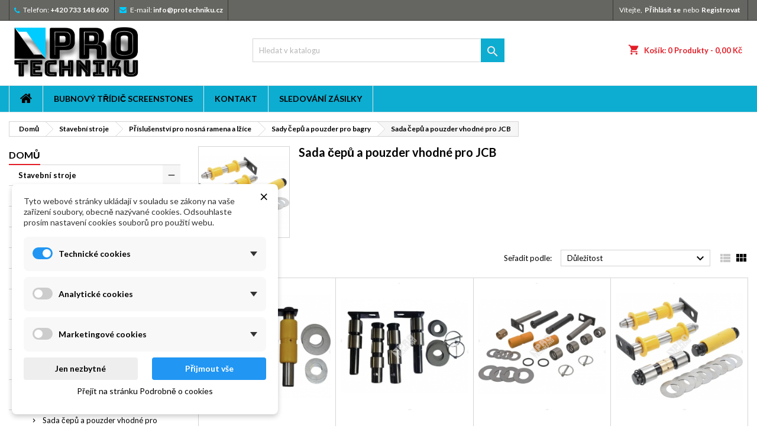

--- FILE ---
content_type: text/html; charset=utf-8
request_url: https://protechniku.cz/shop_2020_v04_M/index.php?id_category=148&controller=category
body_size: 20815
content:
<!doctype html>
<html lang="cs">

  <head>
    
      
  <meta charset="utf-8">


  <meta http-equiv="x-ua-compatible" content="ie=edge">



  <title>Sada čepů a pouzder vhodné pro JCB</title>
  <meta name="description" content="">
  <meta name="keywords" content="">
        <link rel="canonical" href="https://protechniku.cz/shop_2020_v04_M/index.php?id_category=148&amp;controller=category">
  


  <meta name="viewport" content="width=device-width, initial-scale=1">



  <link rel="icon" type="image/vnd.microsoft.icon" href="/shop_2020_v04_M/img/favicon.ico?1588523470">
  <link rel="shortcut icon" type="image/x-icon" href="/shop_2020_v04_M/img/favicon.ico?1588523470">



    <link rel="stylesheet" href="https://protechniku.cz/shop_2020_v04_M/themes/AngarTheme/assets/cache/theme-25b99e73.css" type="text/css" media="all">


<link rel="stylesheet" href="https://fonts.googleapis.com/css?family=Lato:400,700&amp;subset=latin,latin-ext" type="text/css" media="all" />


  

  <script type="text/javascript">
        var dm_cookie_html_banner = "<style>\n\n    \/*\n    input:checked + .dm_slider {\n      background-color: #2196F3;\n    }\n\n    input:focus + .dm_slider {\n      box-shadow: 0 0 1px #2196F3;\n    }\n    *\/\n\n    input:checked + .dm_slider {\n        background-color: #2196F3; \/* Oran\u017eov\u00e1 pro aktivn\u00ed stav *\/\n    }\n\n    .dm-cookie-popup-accept-cookies, .dm-cookie-popup-accept-cookies-save-group {\n        background-color: #2196F3;\n        border:1px solid #2196F3;\n        color: #FFFFFF;\n    }\n\n    .dm-cookie-popup-accept-cookies:hover {\n        background-color: #225c9f;\n        color: #FFFFFF;\n    }\n\n    .dm-cookie-popup-accept-cookies-save-group:hover {\n        background-color: #225c9f;\n        color: #FFFFFF;\n    }\n\n    .dm-cookie-popup-decline-cookies {\n        background-color: #eeeeee;\n        border:1px solid #eeeeee;\n        color: #000000;\n    }\n\n    .dm-cookie-popup-decline-cookies:hover {\n        background-color: #eeeeee;\n        color: #000000;\n    }\n\n    \n<\/style>\n\n<div id=\"dm-cookie-popup-container\">\n\n    <div class=\"dm-cookie-popup\" style=\"display: none;\">\n\n        <div class=\"dm-cookie-popup-inner\">\n            <div style=\"padding-right: 15px;\" class=\"dm-cookie-popup-left\">\n\n                                    <div class=\"dm-cookie-popup-left\">\n                        <button class=\"dm-cookie-popup-decline-cookies-cancel-screen\">&times;<\/button>\n                \n                <div class=\"dm-cookie-popup-sub-headline\">Tyto webov\u00e9 str\u00e1nky ukl\u00e1daj\u00ed v souladu se z\u00e1kony na va\u0161e za\u0159\u00edzen\u00ed soubory, obecn\u011b naz\u00fdvan\u00e9 cookies. Odsouhlaste pros\u00edm nastaven\u00ed cookies soubor\u016f pro pou\u017eit\u00ed webu.<\/div>\n            <\/div>\n        <\/div>\n\n        <div class=\"dm-cookie-popup-lower\">\n            <ul class=\"dm_cookies_variant\">\n\n                <li class=\"dm_cookies_variant_item\" onclick=\"toggleCookieSectionNew(this)\">\n                    <span>\n                        <label class=\"switch\">\n                            <input type=\"checkbox\" name=\"dm_cookie_group_default\" id=\"dm_cookie_group_default\" class=\"noUniform\" checked=\"checked\" disabled \/>\n                            <span class=\"dm_slider round\"><\/span>\n                        <\/label>\n                        <span class=\"dm_title_group\" >Technick\u00e9 cookies<\/span>\n                        <span class=\"dm_arrow\" ><\/span>\n                    <\/span>\n                    <p class=\"dm_cookies_more_info\">\n                        Tyto soubory cookie jsou nezbytn\u00e9 pro provoz na\u0161ich slu\u017eeb a nelze je vypnout. Obvykle se nastavuj\u00ed pouze v reakci na va\u0161e akce, jako je nap\u0159\u00edklad vytvo\u0159en\u00ed \u00fa\u010dtu nebo ulo\u017een\u00ed seznamu p\u0159\u00e1n\u00ed na pozd\u011bji.\n                    <\/p>\n                <\/li>\n                \n                <li class=\"dm_cookies_variant_item\" onclick=\"toggleCookieSectionNew(this)\">\n                    <span>\n                        <label class=\"switch\">\n                            <input type=\"checkbox\" name=\"dm_cookie_group_1\" id=\"dm_cookie_group_1\" class=\"noUniform\"  \/>\n                            <span class=\"dm_slider round\"><\/span>\n                        <\/label>\n                        <span class=\"dm_title_group\" >Analytick\u00e9 cookies<\/span>\n                        <span class=\"dm_arrow\" ><\/span>\n                    <\/span>\n                    <p class=\"dm_cookies_more_info\">Tyto soubory cookie n\u00e1m umo\u017e\u0148uj\u00ed po\u010d\u00edtat n\u00e1v\u0161t\u011bvy a provoz, abychom m\u011bli p\u0159ehled o tom, kter\u00e9 str\u00e1nky jsou nejobl\u00edben\u011bj\u0161\u00ed a jak se na na\u0161em webu n\u00e1v\u0161t\u011bvn\u00edci pohybuj\u00ed. Ve\u0161ker\u00e9 informace, kter\u00e9 tyto soubory cookie shroma\u017e\u010fuj\u00ed, jsou agregovan\u00e9, a tedy anonymn\u00ed.<\/p>\n                <\/li>\n\n                <li class=\"dm_cookies_variant_item\" onclick=\"toggleCookieSectionNew(this)\">\n                    <span>\n                        <label class=\"switch\">\n                            <input type=\"checkbox\" name=\"dm_cookie_group_2\" id=\"dm_cookie_group_2\" class=\"noUniform\"  \/>\n                            <span class=\"dm_slider round\"><\/span>\n                        <\/label>\n                        <span class=\"dm_title_group\" >Marketingov\u00e9 cookies<\/span>\n                        <span class=\"dm_arrow\" ><\/span>\n                    <\/span>\n                    <p class=\"dm_cookies_more_info\">Kdy\u017e p\u0159ijmete marketingov\u00e9 soubory cookie, d\u00e1v\u00e1te n\u00e1m souhlas um\u00edstit do va\u0161eho za\u0159\u00edzen\u00ed soubory cookie, kter\u00e9 v\u00e1m poskytnou relevantn\u00ed obsah odpov\u00eddaj\u00edc\u00ed va\u0161im z\u00e1jm\u016fm. Tyto soubory cookie mohou b\u00fdt nastaveny n\u00e1mi nebo na\u0161imi reklamn\u00edmi partnery prost\u0159ednictv\u00edm na\u0161ich str\u00e1nek. Jejich \u00fa\u010delem je vytvo\u0159it profil va\u0161ich z\u00e1jm\u016f a zobrazovat v\u00e1m relevantn\u00ed obsah na na\u0161ich webov\u00fdch str\u00e1nk\u00e1ch i na webov\u00fdch str\u00e1nk\u00e1ch t\u0159et\u00edch stran.<\/p>\n                <\/li>\n\n            <\/ul>\n        <\/div>\n\n        <div class=\"dm-cookie-popup-right\">\n            <div class=\"dm-cookie-popup-buttons\">\n                <button class=\"dm-cookie-popup-decline-cookies\">Jen nezbytn\u00e9<\/button>\n                <button class=\"dm-cookie-popup-accept-cookies\">P\u0159ijmout v\u0161e<\/button>\n                <button class=\"dm-cookie-popup-accept-cookies-save-group\" style=\"display:none\">Ulo\u017eit<\/button>\n            <\/div>\n        <\/div>\n\n        <div class=\"dm-cookie-popup-cms-link\" style=\"margin-top: 10px; display:block;\">\n                            <a href=\"https:\/\/protechniku.cz\/shop_2020_v04_M\/index.php?id_cms=8&amp;controller=cms\" class=\"cookie-a\">P\u0159ej\u00edt na str\u00e1nku Podrobn\u011b o cookies<\/a>\n                    <\/div>\n        \n    <\/div>\n<\/div>\n\n";
        var dm_cookies_ajax_consent = "https:\/\/protechniku.cz\/shop_2020_v04_M\/index.php?fc=module&module=dm_cookies&controller=ajax";
        var dm_cookies_base_url = "https:\/\/protechniku.cz\/shop_2020_v04_M\/";
        var dm_cookies_days_expires = 365;
        var dm_cookies_id_guest = 2863197;
        var dm_cookies_position = "bottomleft";
        var dm_cookies_reload = "2";
        var dm_cookies_set_new_type = "footer";
        var mergado = [];
        var prestashop = {"cart":{"products":[],"totals":{"total":{"type":"total","label":"Celkem","amount":0,"value":"0,00\u00a0K\u010d"},"total_including_tax":{"type":"total","label":"Celkem (s DPH)","amount":0,"value":"0,00\u00a0K\u010d"},"total_excluding_tax":{"type":"total","label":"Celkem (bez DPH)","amount":0,"value":"0,00\u00a0K\u010d"}},"subtotals":{"products":{"type":"products","label":"Mezisou\u010det","amount":0,"value":"0,00\u00a0K\u010d"},"discounts":null,"shipping":{"type":"shipping","label":"Doru\u010den\u00ed","amount":0,"value":"Zdarma"},"tax":null},"products_count":0,"summary_string":"0 polo\u017eek","vouchers":{"allowed":1,"added":[]},"discounts":[],"minimalPurchase":0,"minimalPurchaseRequired":""},"currency":{"name":"\u010cesk\u00e1 koruna","iso_code":"CZK","iso_code_num":"203","sign":"K\u010d"},"customer":{"lastname":null,"firstname":null,"email":null,"birthday":null,"newsletter":null,"newsletter_date_add":null,"optin":null,"website":null,"company":null,"siret":null,"ape":null,"is_logged":false,"gender":{"type":null,"name":null},"addresses":[]},"language":{"name":"\u010ce\u0161tina (Czech)","iso_code":"cs","locale":"cs-CZ","language_code":"cs-CZ","is_rtl":"0","date_format_lite":"Y-m-d","date_format_full":"Y-m-d H:i:s","id":1},"page":{"title":"","canonical":"https:\/\/protechniku.cz\/shop_2020_v04_M\/index.php?id_category=148&controller=category","meta":{"title":"Sada \u010dep\u016f a pouzder vhodn\u00e9 pro JCB","description":"","keywords":"","robots":"index"},"page_name":"category","body_classes":{"lang-cs":true,"lang-rtl":false,"country-CZ":true,"currency-CZK":true,"layout-left-column":true,"page-category":true,"tax-display-enabled":true,"category-id-148":true,"category-Sada \u010dep\u016f a pouzder vhodn\u00e9 pro JCB":true,"category-id-parent-113":true,"category-depth-level-5":true},"admin_notifications":[]},"shop":{"name":"PROTECHNIKU s.r.o. ","logo":"\/shop_2020_v04_M\/img\/protechniku-logo-1588517907.jpg","stores_icon":"\/shop_2020_v04_M\/img\/logo_stores.png","favicon":"\/shop_2020_v04_M\/img\/favicon.ico"},"urls":{"base_url":"https:\/\/protechniku.cz\/shop_2020_v04_M\/","current_url":"https:\/\/protechniku.cz\/shop_2020_v04_M\/index.php?id_category=148&controller=category","shop_domain_url":"https:\/\/protechniku.cz","img_ps_url":"https:\/\/protechniku.cz\/shop_2020_v04_M\/img\/","img_cat_url":"https:\/\/protechniku.cz\/shop_2020_v04_M\/img\/c\/","img_lang_url":"https:\/\/protechniku.cz\/shop_2020_v04_M\/img\/l\/","img_prod_url":"https:\/\/protechniku.cz\/shop_2020_v04_M\/img\/p\/","img_manu_url":"https:\/\/protechniku.cz\/shop_2020_v04_M\/img\/m\/","img_sup_url":"https:\/\/protechniku.cz\/shop_2020_v04_M\/img\/su\/","img_ship_url":"https:\/\/protechniku.cz\/shop_2020_v04_M\/img\/s\/","img_store_url":"https:\/\/protechniku.cz\/shop_2020_v04_M\/img\/st\/","img_col_url":"https:\/\/protechniku.cz\/shop_2020_v04_M\/img\/co\/","img_url":"https:\/\/protechniku.cz\/shop_2020_v04_M\/themes\/AngarTheme\/assets\/img\/","css_url":"https:\/\/protechniku.cz\/shop_2020_v04_M\/themes\/AngarTheme\/assets\/css\/","js_url":"https:\/\/protechniku.cz\/shop_2020_v04_M\/themes\/AngarTheme\/assets\/js\/","pic_url":"https:\/\/protechniku.cz\/shop_2020_v04_M\/upload\/","pages":{"address":"https:\/\/protechniku.cz\/shop_2020_v04_M\/index.php?controller=address","addresses":"https:\/\/protechniku.cz\/shop_2020_v04_M\/index.php?controller=addresses","authentication":"https:\/\/protechniku.cz\/shop_2020_v04_M\/index.php?controller=authentication","cart":"https:\/\/protechniku.cz\/shop_2020_v04_M\/index.php?controller=cart","category":"https:\/\/protechniku.cz\/shop_2020_v04_M\/index.php?controller=category","cms":"https:\/\/protechniku.cz\/shop_2020_v04_M\/index.php?controller=cms","contact":"https:\/\/protechniku.cz\/shop_2020_v04_M\/index.php?controller=contact","discount":"https:\/\/protechniku.cz\/shop_2020_v04_M\/index.php?controller=discount","guest_tracking":"https:\/\/protechniku.cz\/shop_2020_v04_M\/index.php?controller=guest-tracking","history":"https:\/\/protechniku.cz\/shop_2020_v04_M\/index.php?controller=history","identity":"https:\/\/protechniku.cz\/shop_2020_v04_M\/index.php?controller=identity","index":"https:\/\/protechniku.cz\/shop_2020_v04_M\/index.php","my_account":"https:\/\/protechniku.cz\/shop_2020_v04_M\/index.php?controller=my-account","order_confirmation":"https:\/\/protechniku.cz\/shop_2020_v04_M\/index.php?controller=order-confirmation","order_detail":"https:\/\/protechniku.cz\/shop_2020_v04_M\/index.php?controller=order-detail","order_follow":"https:\/\/protechniku.cz\/shop_2020_v04_M\/index.php?controller=order-follow","order":"https:\/\/protechniku.cz\/shop_2020_v04_M\/index.php?controller=order","order_return":"https:\/\/protechniku.cz\/shop_2020_v04_M\/index.php?controller=order-return","order_slip":"https:\/\/protechniku.cz\/shop_2020_v04_M\/index.php?controller=order-slip","pagenotfound":"https:\/\/protechniku.cz\/shop_2020_v04_M\/index.php?controller=pagenotfound","password":"https:\/\/protechniku.cz\/shop_2020_v04_M\/index.php?controller=password","pdf_invoice":"https:\/\/protechniku.cz\/shop_2020_v04_M\/index.php?controller=pdf-invoice","pdf_order_return":"https:\/\/protechniku.cz\/shop_2020_v04_M\/index.php?controller=pdf-order-return","pdf_order_slip":"https:\/\/protechniku.cz\/shop_2020_v04_M\/index.php?controller=pdf-order-slip","prices_drop":"https:\/\/protechniku.cz\/shop_2020_v04_M\/index.php?controller=prices-drop","product":"https:\/\/protechniku.cz\/shop_2020_v04_M\/index.php?controller=product","search":"https:\/\/protechniku.cz\/shop_2020_v04_M\/index.php?controller=search","sitemap":"https:\/\/protechniku.cz\/shop_2020_v04_M\/index.php?controller=sitemap","stores":"https:\/\/protechniku.cz\/shop_2020_v04_M\/index.php?controller=stores","supplier":"https:\/\/protechniku.cz\/shop_2020_v04_M\/index.php?controller=supplier","register":"https:\/\/protechniku.cz\/shop_2020_v04_M\/index.php?controller=authentication&create_account=1","order_login":"https:\/\/protechniku.cz\/shop_2020_v04_M\/index.php?controller=order&login=1"},"alternative_langs":{"cs-CZ":"https:\/\/protechniku.cz\/shop_2020_v04_M\/index.php?id_category=148&controller=category"},"theme_assets":"\/shop_2020_v04_M\/themes\/AngarTheme\/assets\/","actions":{"logout":"https:\/\/protechniku.cz\/shop_2020_v04_M\/index.php?mylogout="},"no_picture_image":{"bySize":{"small_default":{"url":"https:\/\/protechniku.cz\/shop_2020_v04_M\/img\/p\/cs-default-small_default.jpg","width":98,"height":98},"cart_default":{"url":"https:\/\/protechniku.cz\/shop_2020_v04_M\/img\/p\/cs-default-cart_default.jpg","width":125,"height":125},"home_default":{"url":"https:\/\/protechniku.cz\/shop_2020_v04_M\/img\/p\/cs-default-home_default.jpg","width":259,"height":259},"medium_default":{"url":"https:\/\/protechniku.cz\/shop_2020_v04_M\/img\/p\/cs-default-medium_default.jpg","width":452,"height":452},"large_default":{"url":"https:\/\/protechniku.cz\/shop_2020_v04_M\/img\/p\/cs-default-large_default.jpg","width":800,"height":800}},"small":{"url":"https:\/\/protechniku.cz\/shop_2020_v04_M\/img\/p\/cs-default-small_default.jpg","width":98,"height":98},"medium":{"url":"https:\/\/protechniku.cz\/shop_2020_v04_M\/img\/p\/cs-default-home_default.jpg","width":259,"height":259},"large":{"url":"https:\/\/protechniku.cz\/shop_2020_v04_M\/img\/p\/cs-default-large_default.jpg","width":800,"height":800},"legend":""}},"configuration":{"display_taxes_label":true,"display_prices_tax_incl":true,"is_catalog":false,"show_prices":true,"opt_in":{"partner":false},"quantity_discount":{"type":"discount","label":"Sleva"},"voucher_enabled":1,"return_enabled":0},"field_required":[],"breadcrumb":{"links":[{"title":"Dom\u016f","url":"https:\/\/protechniku.cz\/shop_2020_v04_M\/index.php"},{"title":"Stavebn\u00ed stroje","url":"https:\/\/protechniku.cz\/shop_2020_v04_M\/index.php?id_category=16&controller=category"},{"title":"P\u0159\u00edslu\u0161enstv\u00ed pro nosn\u00e1 ramena a l\u017e\u00edce","url":"https:\/\/protechniku.cz\/shop_2020_v04_M\/index.php?id_category=109&controller=category"},{"title":"Sady \u010dep\u016f a pouzder pro bagry","url":"https:\/\/protechniku.cz\/shop_2020_v04_M\/index.php?id_category=113&controller=category"},{"title":"Sada \u010dep\u016f a pouzder vhodn\u00e9 pro JCB","url":"https:\/\/protechniku.cz\/shop_2020_v04_M\/index.php?id_category=148&controller=category"}],"count":5},"link":{"protocol_link":"https:\/\/","protocol_content":"https:\/\/"},"time":1769214975,"static_token":"0c1e83ffd4a8d03429d4a00cab7ac043","token":"a862d52ca43be6ae7f9c7941d9310aa3"};
        var psemailsubscription_subscription = "https:\/\/protechniku.cz\/shop_2020_v04_M\/index.php?fc=module&module=ps_emailsubscription&controller=subscription";
      </script>



  
    <script data-keepinline="true">

        // GTAG consent
        window.dataLayer = window.dataLayer || [];
        function gtag(){dataLayer.push(arguments);}

        gtag("consent", "default", {
            "ad_storage": "denied",
            "ad_user_data": "denied",
            "ad_personalization": "denied",
            "analytics_storage": "denied"
        });

        
                            
                    gtag("set", "ads_data_redaction", true);
                
                    

        dataLayer.push({
            "event" : "default_consent",
        });

     </script>


    <script data-keepinline="true">
        window.uetq = window.uetq || [];
        window.uetq.push("consent", "default", {
            "ad_storage": "denied"
        });
     </script>



<!-- emarketing start -->


<!-- emarketing end -->
<style>
body {
background-color: #ffffff;
font-family: "Lato", Arial, Helvetica, sans-serif;
}

.products .product-miniature .product-title {
height: 32px;
}

.products .product-miniature .product-title a {
font-size: 14px;
line-height: 16px;
}

#content-wrapper .products .product-miniature .product-desc {
height: 36px;
}

@media (min-width: 991px) {
#home_categories ul li .cat-container {
min-height: 0px;
}
}

@media (min-width: 768px) {
a#_desktop_logo {
padding-top: 3px;
padding-bottom: 6px;
}
}

nav.header-nav {
background: #656661;
}

nav.header-nav,
.header_sep2 #contact-link span.shop-phone,
.header_sep2 #contact-link span.shop-phone.shop-tel,
.header_sep2 #contact-link span.shop-phone:last-child,
.header_sep2 .lang_currency_top,
.header_sep2 .lang_currency_top:last-child,
.header_sep2 #_desktop_currency_selector,
.header_sep2 #_desktop_language_selector,
.header_sep2 #_desktop_user_info {
border-color: #383838;
}

#contact-link,
#contact-link a,
.lang_currency_top span.lang_currency_text,
.lang_currency_top .dropdown i.expand-more,
nav.header-nav .user-info span,
nav.header-nav .user-info a.logout,
#languages-block-top div.current,
nav.header-nav a{
color: #ffffff;
}

#contact-link span.shop-phone strong,
#contact-link span.shop-phone strong a,
.lang_currency_top span.expand-more,
nav.header-nav .user-info a.account {
color: #ffffff;
}

#contact-link span.shop-phone i {
color: #00ccff;
}

.header-top {
background: #ffffff;
}

div#search_widget form button[type=submit] {
background: #0cadd1;
color: #f5e9e9;
}

div#search_widget form button[type=submit]:hover {
background: #3bd3db;
color: #ffffff;
}


#header div#_desktop_cart .blockcart .header {
background: #ffffff;
}

#header div#_desktop_cart .blockcart .header a.cart_link {
color: #e31d27;
}


#homepage-slider .bx-wrapper .bx-pager.bx-default-pager a:hover,
#homepage-slider .bx-wrapper .bx-pager.bx-default-pager a.active{
background: #e31d27;
}

div#rwd_menu {
background: #0cadd1;
}

div#rwd_menu,
div#rwd_menu a {
color: #000000;
}

div#rwd_menu,
div#rwd_menu .rwd_menu_item,
div#rwd_menu .rwd_menu_item:first-child {
border-color: #e6e6e6;
}

div#rwd_menu .rwd_menu_item:hover,
div#rwd_menu .rwd_menu_item:focus,
div#rwd_menu .rwd_menu_item a:hover,
div#rwd_menu .rwd_menu_item a:focus {
color: #ffffff;
background: #3bd3db;
}

#mobile_top_menu_wrapper2 .top-menu li a:hover,
.rwd_menu_open ul.user_info li a:hover {
background: #3bd3db;
color: #ffffff;
}

#_desktop_top_menu{
background: #0cadd1;
}

#_desktop_top_menu,
#_desktop_top_menu > ul > li,
.menu_sep1 #_desktop_top_menu > ul > li,
.menu_sep1 #_desktop_top_menu > ul > li:last-child,
.menu_sep2 #_desktop_top_menu,
.menu_sep2 #_desktop_top_menu > ul > li,
.menu_sep2 #_desktop_top_menu > ul > li:last-child,
.menu_sep3 #_desktop_top_menu,
.menu_sep4 #_desktop_top_menu,
.menu_sep5 #_desktop_top_menu,
.menu_sep6 #_desktop_top_menu {
border-color: #e6e6e6;
}

#_desktop_top_menu > ul > li > a {
color: #000000;
}

#_desktop_top_menu > ul > li:hover > a {
color: #ffffff;
background: #3bd3db;
}

.submenu1 #_desktop_top_menu .popover.sub-menu ul.top-menu li a:hover {
background: #3bd3db;
color: #ffffff;
}

#home_categories .homecat_title span {
border-color: #e31d27;
}

#home_categories ul li .homecat_name span {
background: #e31d27;
}

#home_categories ul li a.view_more {
background: #242424;
color: #ffffff;
border-color: #141414;
}

#home_categories ul li a.view_more:hover {
background: #e31d27;
color: #ffffff;
border-color: #e31d27;
}

.columns .text-uppercase a,
.columns .text-uppercase span,
.columns div#_desktop_cart .cart_index_title a,
#home_man_product .catprod_title a span {
border-color: #e31d27;
}

#index .tabs ul.nav-tabs li.nav-item a.active,
#index .tabs ul.nav-tabs li.nav-item a:hover,
.index_title a,
.index_title span {
border-color: #e31d27;
}

a.product-flags-plist span.product-flag.new,
#home_cat_product a.product-flags-plist span.product-flag.new,
#product #content .product-flags li,
#product #content .product-flags .product-flag.new {
background: #4f9af0;
}

.products .product-miniature .product-title a,
#home_cat_product ul li .right-block .name_block a {
color: #292929;
}

.products .product-miniature span.price,
#home_cat_product ul li .product-price-and-shipping .price,
.ui-widget .search_right span.search_price {
color: #e31d27;
}

.button-container .add-to-cart:hover,
#subcart .cart-buttons .viewcart:hover {
background: #43b754;
color: #ffffff;
border-color: #43b754;
}

.button-container .add-to-cart,
.button-container .add-to-cart:disabled,
#subcart .cart-buttons .viewcart {
background: #2d2e2e;
color: #ffffff;
border-color: #1b1a1b;
}

#home_cat_product .catprod_title span {
border-color: #43b754;
}

#home_man .man_title span {
border-color: #e31d27;
}

div#angarinfo_block .icon_cms {
color: #e31d27;
}

.footer-container {
background: #1b1a1b;
}

.footer-container,
.footer-container .h3,
.footer-container .links .title,
.row.social_footer {
border-color: #383838;
}

.footer-container .h3 span,
.footer-container .h3 a,
.footer-container .links .title span.h3,
.footer-container .links .title a.h3 {
border-color: #e31d27;
}

.footer-container,
.footer-container .h3,
.footer-container .links .title .h3,
.footer-container a,
.footer-container li a,
.footer-container .links ul>li a {
color: #ffffff;
}

.block_newsletter .btn-newsletter {
background: #e31d27;
color: #ffffff;
}

.block_newsletter .btn-newsletter:hover {
background: #e31d27;
color: #ffffff;
}

.footer-container .bottom-footer {
background: #000000;
border-color: #383838;
color: #ffffff;
}

.product-prices .current-price span.price {
color: #e31d27;
}

.product-add-to-cart button.btn.add-to-cart:hover {
background: #e31d27;
color: #ffffff;
border-color: #e31d27;
}

.product-add-to-cart button.btn.add-to-cart,
.product-add-to-cart button.btn.add-to-cart:disabled {
background: #000000;
color: #ffffff;
border-color: #000000;
}

#product .tabs ul.nav-tabs li.nav-item a.active,
#product .tabs ul.nav-tabs li.nav-item a:hover,
#product .index_title span,
.page-product-heading span,
body #product-comments-list-header .comments-nb {
border-color: #e31d27;
}

.btn-primary:hover {
background: #3aa04c;
color: #ffffff;
border-color: #196f28;
}

.btn-primary,
.btn-primary.disabled,
.btn-primary:disabled,
.btn-primary.disabled:hover {
background: #43b754;
color: #ffffff;
border-color: #399a49;
}

.btn-secondary:hover {
background: #eeeeee;
color: #000000;
border-color: #d8d8d8;
}

.btn-secondary,
.btn-secondary.disabled,
.btn-secondary:disabled,
.btn-secondary.disabled:hover {
background: #f6f6f6;
color: #000000;
border-color: #d8d8d8;
}

.form-control:focus, .input-group.focus {
border-color: #dbdbdb;;
outline-color: #dbdbdb;;
}

body .pagination .page-list .current a,
body .pagination .page-list a:hover,
body .pagination .page-list .current a.disabled,
body .pagination .page-list .current a.disabled:hover {
color: #e31d27;
}

.page-my-account #content .links a:hover i {
color: #e31d27;
}

#scroll_top {
background: #e31d27;
color: #ffffff;
}

#scroll_top:hover,
#scroll_top:focus {
background: #333333;
color: #ffffff;
}

</style>        <script type="text/javascript">
          window.mmp = {};
        </script>
                <script>
          window.mmp.cookies = {
            functions: {},
            sections: {
              functional: {
                onloadStatus: 1,
                functions: {},
                names: {}
              },
              analytical: {
                onloadStatus: 1,
                functions: {},
                names: {}
              },
              advertisement: {
                onloadStatus: 1,
                functions: {},
                names: {}
              }
            }
          };

          window.mmp.cookies.sections.functional.names = ["DmCookiesFunctional"];
          window.mmp.cookies.sections.advertisement.names = ["DmCookiesMarketing"];
          window.mmp.cookies.sections.analytical.names = ["DmCookiesAnalytics"];
        </script>
        <meta name="mergado-cart-data" style="display: none;" data-mscd='[]' data-mscd-cart-id='' data-morder-url='https://protechniku.cz/shop_2020_v04_M/index.php?controller=order' data-mcoupons="" data-products-with-vat="[]" data-products-without-vat="[]">




    
  </head>

  <body id="category" class="lang-cs country-cz currency-czk layout-left-column page-category tax-display-enabled category-id-148 category-sada-cepu-a-pouzder-vhodne-pro-jcb category-id-parent-113 category-depth-level-5  ps_176
	bg28 #ffffff bg_attatchment_fixed bg_position_tl bg_repeat_xy bg_size_initial slider_position_column slider_controls_white banners_top2 banners_top_tablets2 banners_top_phones1 banners_bottom2 banners_bottom_tablets2 banners_bottom_phones1 submenu2 pl_1col_qty_5 pl_2col_qty_4 pl_3col_qty_3 pl_1col_qty_bigtablets_4 pl_2col_qty_bigtablets_3 pl_3col_qty_bigtablets_2 pl_1col_qty_tablets_3 pl_1col_qty_phones_1 home_tabs1 pl_border_type1 32 14 16 pl_button_icon_no pl_button_qty2 pl_desc_no pl_reviews_no pl_availability_no  hide_reference_no hide_reassurance_yes product_tabs1    menu_sep2 header_sep2 slider_full_width feat_cat_style3 feat_cat3 feat_cat_bigtablets2 feat_cat_tablets2 feat_cat_phones0 all_products_yes pl_colors_yes newsletter_info_yes stickycart_yes stickymenu_yes homeicon_no pl_man_empty_line product_hide_man_no  pl_ref_yes  mainfont_Lato bg_white standard_carusele not_logged ">

    
      
    

    <main>
      
              

      <header id="header">
        
          


  <div class="header-banner">
    
  </div>



  <nav class="header-nav">
    <div class="container">
      <div class="row">
          <div class="col-md-12 col-xs-12">
            <div id="_desktop_contact_link">
  <div id="contact-link">

			<span class="shop-phone contact_link">
			<a href="https://protechniku.cz/shop_2020_v04_M/index.php?controller=contact">Kontakt</a>
		</span>
	
			<span class="shop-phone shop-tel">
			<i class="fa fa-phone"></i>
			<span class="shop-phone_text">Telefon:</span>
			<strong>+420 733 148 600</strong>
		</span>
	
			<span class="shop-phone shop-email">
			<i class="fa fa-envelope"></i>
			<span class="shop-phone_text">E-mail:</span>
			<strong><a href="&#109;&#97;&#105;&#108;&#116;&#111;&#58;%69%6e%66%6f@%70%72%6f%74%65%63%68%6e%69%6b%75.%63%7a" >&#x69;&#x6e;&#x66;&#x6f;&#x40;&#x70;&#x72;&#x6f;&#x74;&#x65;&#x63;&#x68;&#x6e;&#x69;&#x6b;&#x75;&#x2e;&#x63;&#x7a;</a></strong>
		</span>
	
  </div>
</div>


            <div id="_desktop_user_info">
  <div class="user-info">


	<ul class="user_info hidden-md-up">

		
			<li><a href="https://protechniku.cz/shop_2020_v04_M/index.php?controller=my-account" title="Přihlášení k vašemu zákaznickému účtu" rel="nofollow">Přihlásit se</a></li>
			<li><a href="https://protechniku.cz/shop_2020_v04_M/index.php?controller=authentication&amp;create_account=1" title="Přihlášení k vašemu zákaznickému účtu" rel="nofollow">Registrovat</a></li>

		
	</ul>


	<div class="hidden-sm-down">
		<span class="welcome">Vítejte,</span>
					<a class="account" href="https://protechniku.cz/shop_2020_v04_M/index.php?controller=my-account" title="Přihlášení k vašemu zákaznickému účtu" rel="nofollow">Přihlásit se</a>

			<span class="or">nebo</span>

			<a class="account" href="https://protechniku.cz/shop_2020_v04_M/index.php?controller=authentication&amp;create_account=1" title="Přihlášení k vašemu zákaznickému účtu" rel="nofollow">Registrovat</a>
			</div>


  </div>
</div>
          </div>
      </div>
    </div>
  </nav>



  <div class="header-top">
    <div class="container">
	  <div class="row">
		<a href="https://protechniku.cz/shop_2020_v04_M/" class="col-md-4 hidden-sm-down2" id="_desktop_logo">
			<img class="logo img-responsive" src="/shop_2020_v04_M/img/protechniku-logo-1588517907.jpg" alt="PROTECHNIKU s.r.o. ">
		</a>
		
<div id="_desktop_cart">

	<div class="cart_top">

		<div class="blockcart cart-preview inactive" data-refresh-url="//protechniku.cz/shop_2020_v04_M/index.php?fc=module&amp;module=ps_shoppingcart&amp;controller=ajax">
			<div class="header">
			
				<div class="cart_index_title">
					<a class="cart_link" rel="nofollow" href="//protechniku.cz/shop_2020_v04_M/index.php?controller=cart&amp;action=show">
						<i class="material-icons shopping-cart">shopping_cart</i>
						<span class="hidden-sm-down cart_title">Košík:</span>
						<span class="cart-products-count">
							0<span> Produkty - 0,00 Kč</span>
						</span>
					</a>
				</div>


				<div id="subcart">

					<ul class="cart_products">

											<li>Ve vašem košíku nejsou žádné další položky</li>
					
										</ul>

					<ul class="cart-subtotals">

				
						<li>
							<span class="text">Doručení</span>
							<span class="value">Zdarma</span>
							<span class="clearfix"></span>
						</li>

						<li>
							<span class="text">Celkem</span>
							<span class="value">0,00 Kč</span>
							<span class="clearfix"></span>
						</li>

					</ul>

					<div class="cart-buttons">
						<a class="btn btn-primary viewcart" href="//protechniku.cz/shop_2020_v04_M/index.php?controller=cart&amp;action=show">K pokladně <i class="material-icons">&#xE315;</i></a>
											</div>

				</div>

			</div>
		</div>

	</div>

</div>


<!-- Block search module TOP -->
<div id="_desktop_search_widget" class="col-lg-4 col-md-4 col-sm-12 search-widget hidden-sm-down ">
	<div id="search_widget" data-search-controller-url="//protechniku.cz/shop_2020_v04_M/index.php?controller=search">
		<form method="get" action="//protechniku.cz/shop_2020_v04_M/index.php?controller=search">
			<input type="hidden" name="controller" value="search">
			<input type="text" name="s" value="" placeholder="Hledat v katalogu" aria-label="Vyhledávání">
			<button type="submit">
				<i class="material-icons search">&#xE8B6;</i>
				<span class="hidden-xl-down">Vyhledávání</span>
			</button>
		</form>
	</div>
</div>
<!-- /Block search module TOP -->

		<div class="clearfix"></div>
	  </div>
    </div>

	<div id="rwd_menu" class="hidden-md-up">
		<div class="container">
			<div id="menu-icon2" class="rwd_menu_item"><i class="material-icons d-inline">&#xE5D2;</i></div>
			<div id="search-icon" class="rwd_menu_item"><i class="material-icons search">&#xE8B6;</i></div>
			<div id="user-icon" class="rwd_menu_item"><i class="material-icons logged">&#xE7FF;</i></div>
			<div id="_mobile_cart" class="rwd_menu_item"></div>
		</div>
		<div class="clearfix"></div>
	</div>

	<div class="container">
		<div id="mobile_top_menu_wrapper2" class="rwd_menu_open hidden-md-up" style="display:none;">
			<div class="js-top-menu mobile" id="_mobile_top_menu"></div>
		</div>

		<div id="mobile_search_wrapper" class="rwd_menu_open hidden-md-up" style="display:none;">
			<div id="_mobile_search_widget"></div>
		</div>

		<div id="mobile_user_wrapper" class="rwd_menu_open hidden-md-up" style="display:none;">
			<div id="_mobile_user_info"></div>
		</div>
	</div>
  </div>
  

<div class="menu js-top-menu position-static hidden-sm-down" id="_desktop_top_menu">
    
          <ul class="top-menu container" id="top-menu" data-depth="0">

					<li class="home_icon"><a href="https://protechniku.cz/shop_2020_v04_M/"><i class="icon-home"></i><span>Domů</span></a></li>
		
                    <li class="category" id="category-93">
                          <a
                class="dropdown-item"
                href="https://protechniku.cz/shop_2020_v04_M/index.php?id_category=93&amp;controller=category" data-depth="0"
                              >
                
				
                Bubnový třídič SCREENSTONES
              </a>
                          </li>
                    <li class="cms-page" id="cms-page-6">
                          <a
                class="dropdown-item"
                href="https://protechniku.cz/shop_2020_v04_M/index.php?id_cms=6&amp;controller=cms" data-depth="0"
                              >
                
				
                Kontakt
              </a>
                          </li>
                    <li class="link" id="lnk-sledovani-zasilky">
                          <a
                class="dropdown-item"
                href="https://www.nocniexpres.cz/track-trace/" data-depth="0"
                 target="_blank"               >
                
				
                Sledování zásilky
              </a>
                          </li>
              </ul>
    
    <div class="clearfix"></div>
</div>


        
      </header>

      
        
<aside id="notifications">
  <div class="container">
    
    
    
      </div>
</aside>
      

            
      <section id="wrapper">
        
        <div class="container">
			
			
			<div class="row">
			  
				<nav data-depth="5" class="breadcrumb hidden-sm-down">
  <ol itemscope itemtype="http://schema.org/BreadcrumbList">
          
        <li itemprop="itemListElement" itemscope itemtype="http://schema.org/ListItem">
          <a itemprop="item" href="https://protechniku.cz/shop_2020_v04_M/index.php">
            <span itemprop="name">Domů</span>
          </a>
          <meta itemprop="position" content="1">
        </li>
      
          
        <li itemprop="itemListElement" itemscope itemtype="http://schema.org/ListItem">
          <a itemprop="item" href="https://protechniku.cz/shop_2020_v04_M/index.php?id_category=16&amp;controller=category">
            <span itemprop="name">Stavební stroje</span>
          </a>
          <meta itemprop="position" content="2">
        </li>
      
          
        <li itemprop="itemListElement" itemscope itemtype="http://schema.org/ListItem">
          <a itemprop="item" href="https://protechniku.cz/shop_2020_v04_M/index.php?id_category=109&amp;controller=category">
            <span itemprop="name">Příslušenství pro nosná ramena a lžíce</span>
          </a>
          <meta itemprop="position" content="3">
        </li>
      
          
        <li itemprop="itemListElement" itemscope itemtype="http://schema.org/ListItem">
          <a itemprop="item" href="https://protechniku.cz/shop_2020_v04_M/index.php?id_category=113&amp;controller=category">
            <span itemprop="name">Sady čepů a pouzder pro bagry</span>
          </a>
          <meta itemprop="position" content="4">
        </li>
      
          
        <li itemprop="itemListElement" itemscope itemtype="http://schema.org/ListItem">
          <a itemprop="item" href="https://protechniku.cz/shop_2020_v04_M/index.php?id_category=148&amp;controller=category">
            <span itemprop="name">Sada čepů a pouzder vhodné pro JCB</span>
          </a>
          <meta itemprop="position" content="5">
        </li>
      
      </ol>
</nav>
			  

			  
				<div id="left-column" class="columns col-xs-12 col-sm-4 col-md-3">
				  				  



<div class="block-categories block">
		<div class="h6 text-uppercase facet-label">
		<a href="https://protechniku.cz/shop_2020_v04_M/index.php?id_category=2&controller=category" title="Kategorie">Domů</a>
	</div>

    <div class="block_content">
		<ul class="tree dhtml">
			
  <li><a href="https://protechniku.cz/shop_2020_v04_M/index.php?id_category=16&amp;controller=category" >Stavební stroje</a><ul>
  <li><a href="https://protechniku.cz/shop_2020_v04_M/index.php?id_category=23&amp;controller=category" >Lopaty a opotřebitelné náhr. díly</a><ul>
  <li><a href="https://protechniku.cz/shop_2020_v04_M/index.php?id_category=24&amp;controller=category" >Břity na lopaty</a><ul>
  <li><a href="https://protechniku.cz/shop_2020_v04_M/index.php?id_category=30&amp;controller=category" >Břity HB500 s úkosem</a></li><li><a href="https://protechniku.cz/shop_2020_v04_M/index.php?id_category=38&amp;controller=category" >Opotřebitelné lišty - HB500</a></li><li><a href="https://protechniku.cz/shop_2020_v04_M/index.php?id_category=39&amp;controller=category" >Břity radlice HB250</a></li><li><a href="https://protechniku.cz/shop_2020_v04_M/index.php?id_category=40&amp;controller=category" >Opravné břity HB500</a></li><li><a href="https://protechniku.cz/shop_2020_v04_M/index.php?id_category=106&amp;controller=category" >Břity radlice Hardox® 400</a></li><li><a href="https://protechniku.cz/shop_2020_v04_M/index.php?id_category=139&amp;controller=category" >Břity radlice Hardox® 500</a></li><li><a href="https://protechniku.cz/shop_2020_v04_M/index.php?id_category=234&amp;controller=category" >Břity HB400 s úkosem</a></li></ul></li><li><a href="https://protechniku.cz/shop_2020_v04_M/index.php?id_category=26&amp;controller=category" >Zuby pro lopaty</a><ul>
  <li><a href="https://protechniku.cz/shop_2020_v04_M/index.php?id_category=28&amp;controller=category" >Našroubovatelné zuby malé</a></li><li><a href="https://protechniku.cz/shop_2020_v04_M/index.php?id_category=29&amp;controller=category" >Systém Bofors</a></li><li><a href="https://protechniku.cz/shop_2020_v04_M/index.php?id_category=27&amp;controller=category" >Univerzální šroubovací zuby</a></li><li><a href="https://protechniku.cz/shop_2020_v04_M/index.php?id_category=34&amp;controller=category" >Systém JCB</a></li><li><a href="https://protechniku.cz/shop_2020_v04_M/index.php?id_category=79&amp;controller=category" >Systém Caterpillar</a><ul>
  <li><a href="https://protechniku.cz/shop_2020_v04_M/index.php?id_category=80&amp;controller=category" >Systém ozubení Caterpillar A</a></li><li><a href="https://protechniku.cz/shop_2020_v04_M/index.php?id_category=81&amp;controller=category" >Sytém ozubení Caterpillar HDL</a></li><li><a href="https://protechniku.cz/shop_2020_v04_M/index.php?id_category=82&amp;controller=category" >Zuby, systém Caterpillar L</a></li><li><a href="https://protechniku.cz/shop_2020_v04_M/index.php?id_category=83&amp;controller=category" >Zuby, systém Caterpillar P</a></li><li><a href="https://protechniku.cz/shop_2020_v04_M/index.php?id_category=84&amp;controller=category" >Zuby, systém Caterpillar TL</a></li><li><a href="https://protechniku.cz/shop_2020_v04_M/index.php?id_category=85&amp;controller=category" >Zuby, systém Caterpillar WTL</a></li><li><a href="https://protechniku.cz/shop_2020_v04_M/index.php?id_category=86&amp;controller=category" >Zuby, systém Caterpillar</a></li><li><a href="https://protechniku.cz/shop_2020_v04_M/index.php?id_category=87&amp;controller=category" >Zubová pojistka Caterpillar</a></li><li><a href="https://protechniku.cz/shop_2020_v04_M/index.php?id_category=88&amp;controller=category" >Zubová pojistka Caterpillar</a></li><li><a href="https://protechniku.cz/shop_2020_v04_M/index.php?id_category=89&amp;controller=category" >Držák Caterpillar</a></li></ul></li><li><a href="https://protechniku.cz/shop_2020_v04_M/index.php?id_category=90&amp;controller=category" >Systém Super-V</a></li><li><a href="https://protechniku.cz/shop_2020_v04_M/index.php?id_category=91&amp;controller=category" >Univerzální navařovací zuby</a></li><li><a href="https://protechniku.cz/shop_2020_v04_M/index.php?id_category=92&amp;controller=category" >Systém Lenhoff</a></li></ul></li><li><a href="https://protechniku.cz/shop_2020_v04_M/index.php?id_category=25&amp;controller=category" >Lopaty pro Klac rychloupínače</a></li><li><a href="https://protechniku.cz/shop_2020_v04_M/index.php?id_category=31&amp;controller=category" >Lopaty pro Morin rychloupínače</a><ul>
  <li><a href="https://protechniku.cz/shop_2020_v04_M/index.php?id_category=32&amp;controller=category" >Lžíce bagru systém Morin</a></li><li><a href="https://protechniku.cz/shop_2020_v04_M/index.php?id_category=33&amp;controller=category" >Vyrovnávací lžíce , systém Morin</a></li></ul></li><li><a href="https://protechniku.cz/shop_2020_v04_M/index.php?id_category=179&amp;controller=category" >Lopaty, lžíce Lehnhoff</a><ul>
  <li><a href="https://protechniku.cz/shop_2020_v04_M/index.php?id_category=180&amp;controller=category" >Lehnhoff lžíce s MS01 / SY01 pro bagry 0,5-0,9 tun</a></li></ul></li><li><a href="https://protechniku.cz/shop_2020_v04_M/index.php?id_category=35&amp;controller=category" >Šrouby a matice</a><ul>
  <li><a href="https://protechniku.cz/shop_2020_v04_M/index.php?id_category=36&amp;controller=category" >Šrouby</a></li><li><a href="https://protechniku.cz/shop_2020_v04_M/index.php?id_category=37&amp;controller=category" >Matice</a></li></ul></li><li><a href="https://protechniku.cz/shop_2020_v04_M/index.php?id_category=41&amp;controller=category" >Kalené otěrové desky</a></li><li><a href="https://protechniku.cz/shop_2020_v04_M/index.php?id_category=70&amp;controller=category" >Lišty na odklízení polyuretan, robalon</a><ul>
  <li><a href="https://protechniku.cz/shop_2020_v04_M/index.php?id_category=72&amp;controller=category" >Lišty na odklízení Polyuretan</a></li><li><a href="https://protechniku.cz/shop_2020_v04_M/index.php?id_category=73&amp;controller=category" >Lišty na odklízení Robalon</a></li></ul></li><li><a href="https://protechniku.cz/shop_2020_v04_M/index.php?id_category=71&amp;controller=category" >Lišty na odklízení Pryžové</a><ul>
  <li><a href="https://protechniku.cz/shop_2020_v04_M/index.php?id_category=74&amp;controller=category" >Lišty na odklízení Pryž</a></li><li><a href="https://protechniku.cz/shop_2020_v04_M/index.php?id_category=75&amp;controller=category" >Pryžové opotřebitelné lišty s ocelovým výpletem</a></li><li><a href="https://protechniku.cz/shop_2020_v04_M/index.php?id_category=76&amp;controller=category" >Pryžové opotřebitelné lišty bez ocelového výpletu</a></li></ul></li></ul></li><li><a href="https://protechniku.cz/shop_2020_v04_M/index.php?id_category=109&amp;controller=category" >Příslušenství pro nosná ramena a lžíce</a><ul>
  <li><a href="https://protechniku.cz/shop_2020_v04_M/index.php?id_category=110&amp;controller=category" >Táhla sklápění</a><ul>
  <li><a href="https://protechniku.cz/shop_2020_v04_M/index.php?id_category=118&amp;controller=category" >Sada táhla sklápění IHI</a></li><li><a href="https://protechniku.cz/shop_2020_v04_M/index.php?id_category=119&amp;controller=category" >Sada táhla sklápění JCB</a></li><li><a href="https://protechniku.cz/shop_2020_v04_M/index.php?id_category=120&amp;controller=category" >Sada táhla sklápění Komatsu</a></li><li><a href="https://protechniku.cz/shop_2020_v04_M/index.php?id_category=121&amp;controller=category" >Sada táhla sklápění Kubota</a></li><li><a href="https://protechniku.cz/shop_2020_v04_M/index.php?id_category=122&amp;controller=category" >Sada táhla sklápění Takeuchi</a></li><li><a href="https://protechniku.cz/shop_2020_v04_M/index.php?id_category=123&amp;controller=category" >Sada táhla sklápění Volvo</a></li><li><a href="https://protechniku.cz/shop_2020_v04_M/index.php?id_category=124&amp;controller=category" >Sada táhla sklápění Yanmar</a></li></ul></li><li><a href="https://protechniku.cz/shop_2020_v04_M/index.php?id_category=111&amp;controller=category" >Táhla lžíce</a><ul>
  <li><a href="https://protechniku.cz/shop_2020_v04_M/index.php?id_category=125&amp;controller=category" >Táhlo lžíce Bobcat</a></li><li><a href="https://protechniku.cz/shop_2020_v04_M/index.php?id_category=126&amp;controller=category" >Táhlo lžíce, JCB</a></li><li><a href="https://protechniku.cz/shop_2020_v04_M/index.php?id_category=127&amp;controller=category" >Táhlo lžíce, Kubota</a></li><li><a href="https://protechniku.cz/shop_2020_v04_M/index.php?id_category=128&amp;controller=category" >Táhlo lžíce, Takeuchi</a></li><li><a href="https://protechniku.cz/shop_2020_v04_M/index.php?id_category=129&amp;controller=category" >Táhlo lžíce Volvo</a></li><li><a href="https://protechniku.cz/shop_2020_v04_M/index.php?id_category=130&amp;controller=category" >Táhlo lžíce, Yanmar</a></li></ul></li><li><a href="https://protechniku.cz/shop_2020_v04_M/index.php?id_category=113&amp;controller=category" >Sady čepů a pouzder pro bagry</a><ul>
  <li><a href="https://protechniku.cz/shop_2020_v04_M/index.php?id_category=133&amp;controller=category" >Sada čepů a pouzder vhodné pro Bobcat</a></li><li><a href="https://protechniku.cz/shop_2020_v04_M/index.php?id_category=134&amp;controller=category" >Sada čepů a pouzder vhodné pro Caterpillar</a></li><li><a href="https://protechniku.cz/shop_2020_v04_M/index.php?id_category=140&amp;controller=category" >Sada čepů a pouzder vhodné pro Case</a></li><li><a href="https://protechniku.cz/shop_2020_v04_M/index.php?id_category=143&amp;controller=category" >Sada čepů a pouzder vhodné pro Kubota</a></li><li><a href="https://protechniku.cz/shop_2020_v04_M/index.php?id_category=146&amp;controller=category" >Sada čepů a pouzder vhodné pro IHI</a></li><li><a href="https://protechniku.cz/shop_2020_v04_M/index.php?id_category=147&amp;controller=category" >Sada čepů a pouzder vhodné pro Hitachi</a></li><li><a href="https://protechniku.cz/shop_2020_v04_M/index.php?id_category=148&amp;controller=category" class="selected">Sada čepů a pouzder vhodné pro JCB</a></li><li><a href="https://protechniku.cz/shop_2020_v04_M/index.php?id_category=149&amp;controller=category" >Sada čepů a pouzder vhodné pro New Holland</a></li><li><a href="https://protechniku.cz/shop_2020_v04_M/index.php?id_category=150&amp;controller=category" >Sada čepů a pouzder vhodné pro Pel-Job</a></li><li><a href="https://protechniku.cz/shop_2020_v04_M/index.php?id_category=151&amp;controller=category" >Sada čepů a pouzder vhodné pro Schaeff</a></li><li><a href="https://protechniku.cz/shop_2020_v04_M/index.php?id_category=152&amp;controller=category" >Sada čepů a pouzder vhodné pro Terex</a></li><li><a href="https://protechniku.cz/shop_2020_v04_M/index.php?id_category=153&amp;controller=category" >Sada čepů a pouzder vhodné pro Komatsu</a></li><li><a href="https://protechniku.cz/shop_2020_v04_M/index.php?id_category=154&amp;controller=category" >Sada čepů a pouzder vhodné pro Volvo</a></li><li><a href="https://protechniku.cz/shop_2020_v04_M/index.php?id_category=155&amp;controller=category" >Sada čepů a pouzder vhodné pro Yanmar</a></li><li><a href="https://protechniku.cz/shop_2020_v04_M/index.php?id_category=166&amp;controller=category" >Sada čepů a pouzder vhodné pro TAKEUCHI</a></li></ul></li><li><a href="https://protechniku.cz/shop_2020_v04_M/index.php?id_category=156&amp;controller=category" >Hřídele indukčně kalené</a><ul>
  <li><a href="https://protechniku.cz/shop_2020_v04_M/index.php?id_category=157&amp;controller=category" >Hřídele indukčně kalené 1 metr</a></li><li><a href="https://protechniku.cz/shop_2020_v04_M/index.php?id_category=158&amp;controller=category" >Hřídele indukčně kalené 0,8 metru</a></li></ul></li><li><a href="https://protechniku.cz/shop_2020_v04_M/index.php?id_category=114&amp;controller=category" >Těsnění čepů</a><ul>
  <li><a href="https://protechniku.cz/shop_2020_v04_M/index.php?id_category=168&amp;controller=category" >Těsnění MCWI</a></li><li><a href="https://protechniku.cz/shop_2020_v04_M/index.php?id_category=169&amp;controller=category" >Těsnění MCWA</a></li></ul></li><li><a href="https://protechniku.cz/shop_2020_v04_M/index.php?id_category=117&amp;controller=category" >Sada vymezovacích podložkek</a></li><li><a href="https://protechniku.cz/shop_2020_v04_M/index.php?id_category=112&amp;controller=category" >Pouzdra</a><ul>
  <li><a href="https://protechniku.cz/shop_2020_v04_M/index.php?id_category=170&amp;controller=category" >Ocelová pouzdra J</a></li><li><a href="https://protechniku.cz/shop_2020_v04_M/index.php?id_category=171&amp;controller=category" >Ocelová Pouzdra A</a></li><li><a href="https://protechniku.cz/shop_2020_v04_M/index.php?id_category=172&amp;controller=category" >Ocelová Pouzdra B</a></li><li><a href="https://protechniku.cz/shop_2020_v04_M/index.php?id_category=173&amp;controller=category" >Ocelová Pouzdra D</a></li><li><a href="https://protechniku.cz/shop_2020_v04_M/index.php?id_category=174&amp;controller=category" >Ocelová Pouzdra E</a></li><li><a href="https://protechniku.cz/shop_2020_v04_M/index.php?id_category=175&amp;controller=category" >Ocelová Pouzdra H</a></li><li><a href="https://protechniku.cz/shop_2020_v04_M/index.php?id_category=176&amp;controller=category" >Ocelová Pouzdra R</a></li><li><a href="https://protechniku.cz/shop_2020_v04_M/index.php?id_category=177&amp;controller=category" >Ocelová Pouzdra S</a></li><li><a href="https://protechniku.cz/shop_2020_v04_M/index.php?id_category=197&amp;controller=category" >Kluzná pouzdra ZB-BMF</a></li><li><a href="https://protechniku.cz/shop_2020_v04_M/index.php?id_category=198&amp;controller=category" >Kluzná pouzdra ZB-SINT</a></li><li><a href="https://protechniku.cz/shop_2020_v04_M/index.php?id_category=217&amp;controller=category" >Kluzné pouzdro,  GLT/LHG - série ZB-PTFE</a></li><li><a href="https://protechniku.cz/shop_2020_v04_M/index.php?id_category=232&amp;controller=category" >Navařovací pouzdra</a></li></ul></li><li><a href="https://protechniku.cz/shop_2020_v04_M/index.php?id_category=115&amp;controller=category" >Čepy a kalené hřídele</a><ul>
  <li><a href="https://protechniku.cz/shop_2020_v04_M/index.php?id_category=185&amp;controller=category" >Kalené čepy UNS</a></li><li><a href="https://protechniku.cz/shop_2020_v04_M/index.php?id_category=186&amp;controller=category" >Kalené čepy UNS T</a></li><li><a href="https://protechniku.cz/shop_2020_v04_M/index.php?id_category=187&amp;controller=category" >Kalené čepy UNS GGS</a></li><li><a href="https://protechniku.cz/shop_2020_v04_M/index.php?id_category=188&amp;controller=category" >Kalené čepy UNS GGS - ocel 42CrMo4</a></li><li><a href="https://protechniku.cz/shop_2020_v04_M/index.php?id_category=189&amp;controller=category" >Kalené čepy UNS TGGS</a></li><li><a href="https://protechniku.cz/shop_2020_v04_M/index.php?id_category=190&amp;controller=category" >Kalené čepy UNS TGGS - ocel 42CrMo4</a></li></ul></li><li><a href="https://protechniku.cz/shop_2020_v04_M/index.php?id_category=116&amp;controller=category" >Zajišťovací podložky</a><ul>
  <li><a href="https://protechniku.cz/shop_2020_v04_M/index.php?id_category=191&amp;controller=category" >Zajišťovací podložky UN LP-0</a></li><li><a href="https://protechniku.cz/shop_2020_v04_M/index.php?id_category=192&amp;controller=category" >Zajišťovací podložky UN LP-1</a></li><li><a href="https://protechniku.cz/shop_2020_v04_M/index.php?id_category=193&amp;controller=category" >Zajišťovací podložky UN LP-3</a></li><li><a href="https://protechniku.cz/shop_2020_v04_M/index.php?id_category=194&amp;controller=category" >Zajišťovací podložky UN LP-4</a></li><li><a href="https://protechniku.cz/shop_2020_v04_M/index.php?id_category=195&amp;controller=category" >Zajišťovací podložky UN LP-7</a></li><li><a href="https://protechniku.cz/shop_2020_v04_M/index.php?id_category=196&amp;controller=category" >Zajišťovací podložky UN LP-8</a></li></ul></li></ul></li><li><a href="https://protechniku.cz/shop_2020_v04_M/index.php?id_category=42&amp;controller=category" >Rychloupínače</a><ul>
  <li><a href="https://protechniku.cz/shop_2020_v04_M/index.php?id_category=43&amp;controller=category" >Rychlospojky Systém Lehnhoff</a></li><li><a href="https://protechniku.cz/shop_2020_v04_M/index.php?id_category=52&amp;controller=category" >Vidlicové nosníky a hroty</a><ul>
  <li><a href="https://protechniku.cz/shop_2020_v04_M/index.php?id_category=53&amp;controller=category" >Paletové rámy</a></li><li><a href="https://protechniku.cz/shop_2020_v04_M/index.php?id_category=54&amp;controller=category" >Hroty vidlice se závěsem ISO/FEM3 pro paletové vidlice</a></li><li><a href="https://protechniku.cz/shop_2020_v04_M/index.php?id_category=55&amp;controller=category" >Rychloupínací zařízení - Kramp Market</a></li></ul></li><li><a href="https://protechniku.cz/shop_2020_v04_M/index.php?id_category=51&amp;controller=category" >Rychlospojky Euro</a></li></ul></li><li><a href="https://protechniku.cz/shop_2020_v04_M/index.php?id_category=44&amp;controller=category" >Adaptery a navařovací desky, rámy</a><ul>
  <li><a href="https://protechniku.cz/shop_2020_v04_M/index.php?id_category=45&amp;controller=category" >Navařovací adaptérové desky pro rychlou výměnu typ S - Systém Volvo</a></li><li><a href="https://protechniku.cz/shop_2020_v04_M/index.php?id_category=46&amp;controller=category" >Desky adaptéru svařované Klac Alternatik</a><ul>
  <li><a href="https://protechniku.cz/shop_2020_v04_M/index.php?id_category=218&amp;controller=category" >Odemykací klíče Klac AlternatiK</a></li></ul></li><li><a href="https://protechniku.cz/shop_2020_v04_M/index.php?id_category=47&amp;controller=category" >Navařovací adaptérové desky pro kolový nakladač</a></li><li><a href="https://protechniku.cz/shop_2020_v04_M/index.php?id_category=48&amp;controller=category" >Navařovací desky pro rychlospojky Lehnhoff</a></li><li><a href="https://protechniku.cz/shop_2020_v04_M/index.php?id_category=49&amp;controller=category" >Navařovací háky systém VERACHTERT</a></li><li><a href="https://protechniku.cz/shop_2020_v04_M/index.php?id_category=94&amp;controller=category" >Navařovací háky McBULL</a></li><li><a href="https://protechniku.cz/shop_2020_v04_M/index.php?id_category=235&amp;controller=category" >Sady háků - pro uchycení rychlovýměnného rámu Euro-Norm</a></li></ul></li><li><a href="https://protechniku.cz/shop_2020_v04_M/index.php?id_category=50&amp;controller=category" >Rotátory</a><ul>
  <li><a href="https://protechniku.cz/shop_2020_v04_M/index.php?id_category=56&amp;controller=category" >Rotátory typu GRS</a></li><li><a href="https://protechniku.cz/shop_2020_v04_M/index.php?id_category=57&amp;controller=category" >Rotátory s hřídelí</a></li><li><a href="https://protechniku.cz/shop_2020_v04_M/index.php?id_category=58&amp;controller=category" >Rotátory typu CPR</a></li><li><a href="https://protechniku.cz/shop_2020_v04_M/index.php?id_category=59&amp;controller=category" >Rotátory typu HR</a></li><li><a href="https://protechniku.cz/shop_2020_v04_M/index.php?id_category=60&amp;controller=category" >Náhradní díly pro rotátory</a><ul>
  <li><a href="https://protechniku.cz/shop_2020_v04_M/index.php?id_category=61&amp;controller=category" >Sada těsnění - typ CPR</a></li><li><a href="https://protechniku.cz/shop_2020_v04_M/index.php?id_category=62&amp;controller=category" >Sada těsnění - typ GR</a></li><li><a href="https://protechniku.cz/shop_2020_v04_M/index.php?id_category=63&amp;controller=category" >Díly do rotátoru</a></li><li><a href="https://protechniku.cz/shop_2020_v04_M/index.php?id_category=64&amp;controller=category" >Náhradní díly rotátoru BBR15/16, MR</a></li><li><a href="https://protechniku.cz/shop_2020_v04_M/index.php?id_category=65&amp;controller=category" >Spojovací adaptér, typ GR</a></li><li><a href="https://protechniku.cz/shop_2020_v04_M/index.php?id_category=66&amp;controller=category" >Čep typu BR</a></li><li><a href="https://protechniku.cz/shop_2020_v04_M/index.php?id_category=67&amp;controller=category" >Klouby typu BR</a></li><li><a href="https://protechniku.cz/shop_2020_v04_M/index.php?id_category=68&amp;controller=category" >Ochrana hadice typ GR/GRS</a></li></ul></li></ul></li><li><a href="https://protechniku.cz/shop_2020_v04_M/index.php?id_category=78&amp;controller=category" >Pásy</a><ul>
  <li><a href="https://protechniku.cz/shop_2020_v04_M/index.php?id_category=108&amp;controller=category" >Pojezdové pásy ITR</a></li><li><a href="https://protechniku.cz/shop_2020_v04_M/index.php?id_category=97&amp;controller=category" >Pryžové pojezdové pásy Kramp</a></li><li><a href="https://protechniku.cz/shop_2020_v04_M/index.php?id_category=95&amp;controller=category" >Gumové pásy Camso SD Záruční doba 30 měsíců</a></li><li><a href="https://protechniku.cz/shop_2020_v04_M/index.php?id_category=96&amp;controller=category" >Gumové pásy Camso HXD Záruční doba 42 měsíců</a></li></ul></li><li><a href="https://protechniku.cz/shop_2020_v04_M/index.php?id_category=93&amp;controller=category" >Bubnový třídič SCREENSTONES</a></li></ul></li><li><a href="https://protechniku.cz/shop_2020_v04_M/index.php?id_category=17&amp;controller=category" >Kabinové díly</a><ul>
  <li><a href="https://protechniku.cz/shop_2020_v04_M/index.php?id_category=18&amp;controller=category" >Sedačky do trakoru, stavebních strojů a vysokozdvižných vozíků</a><ul>
  <li><a href="https://protechniku.cz/shop_2020_v04_M/index.php?id_category=19&amp;controller=category" >Mechanicky odpružené</a><ul>
  <li><a href="https://protechniku.cz/shop_2020_v04_M/index.php?id_category=99&amp;controller=category" >Cobo</a></li><li><a href="https://protechniku.cz/shop_2020_v04_M/index.php?id_category=100&amp;controller=category" >Gopart</a></li><li><a href="https://protechniku.cz/shop_2020_v04_M/index.php?id_category=20&amp;controller=category" >Grammer</a></li><li><a href="https://protechniku.cz/shop_2020_v04_M/index.php?id_category=101&amp;controller=category" >Vapormatic</a></li></ul></li><li><a href="https://protechniku.cz/shop_2020_v04_M/index.php?id_category=98&amp;controller=category" >Vzduchem odpružené</a><ul>
  <li><a href="https://protechniku.cz/shop_2020_v04_M/index.php?id_category=163&amp;controller=category" >PROBOSS</a></li><li><a href="https://protechniku.cz/shop_2020_v04_M/index.php?id_category=103&amp;controller=category" >Grammer</a></li><li><a href="https://protechniku.cz/shop_2020_v04_M/index.php?id_category=102&amp;controller=category" >Gopart</a></li><li><a href="https://protechniku.cz/shop_2020_v04_M/index.php?id_category=104&amp;controller=category" >Sears</a></li></ul></li><li><a href="https://protechniku.cz/shop_2020_v04_M/index.php?id_category=136&amp;controller=category" >Náhradní díly, příslušenství pro sedačky</a><ul>
  <li><a href="https://protechniku.cz/shop_2020_v04_M/index.php?id_category=137&amp;controller=category" >GOPART</a><ul>
  <li><a href="https://protechniku.cz/shop_2020_v04_M/index.php?id_category=142&amp;controller=category" >Součásti a příslušenství pro sedadlo TS 55000GP</a></li></ul></li></ul></li><li><a href="https://protechniku.cz/shop_2020_v04_M/index.php?id_category=165&amp;controller=category" >Potahy na sedadla</a></li></ul></li><li><a href="https://protechniku.cz/shop_2020_v04_M/index.php?id_category=138&amp;controller=category" >Topení</a></li><li><a href="https://protechniku.cz/shop_2020_v04_M/index.php?id_category=160&amp;controller=category" >Osvětlení</a><ul>
  <li><a href="https://protechniku.cz/shop_2020_v04_M/index.php?id_category=161&amp;controller=category" >Led Majáky</a></li><li><a href="https://protechniku.cz/shop_2020_v04_M/index.php?id_category=162&amp;controller=category" >Led pracovní světlomety</a><ul>
  <li><a href="https://protechniku.cz/shop_2020_v04_M/index.php?id_category=164&amp;controller=category" >Čtvercová LED pracovní světla</a></li></ul></li></ul></li></ul></li><li><a href="https://protechniku.cz/shop_2020_v04_M/index.php?id_category=181&amp;controller=category" >Příslušenství pro bagry HÄNER</a><ul>
  <li><a href="https://protechniku.cz/shop_2020_v04_M/index.php?id_category=182&amp;controller=category" >Kladiva HÄNER</a><ul>
  <li><a href="https://protechniku.cz/shop_2020_v04_M/index.php?id_category=183&amp;controller=category" >Kladiva HÄNER řada HGS 1-9  tun</a></li><li><a href="https://protechniku.cz/shop_2020_v04_M/index.php?id_category=184&amp;controller=category" >Kladiva HÄNER řada HGS 8-35 tun</a></li></ul></li><li><a href="https://protechniku.cz/shop_2020_v04_M/index.php?id_category=199&amp;controller=category" >Mulčovače HÄNER</a><ul>
  <li><a href="https://protechniku.cz/shop_2020_v04_M/index.php?id_category=213&amp;controller=category" >Mulčovače pro bagry HÄNER</a></li><li><a href="https://protechniku.cz/shop_2020_v04_M/index.php?id_category=200&amp;controller=category" >Příslušenství k mulčovačům HÄNER</a></li></ul></li><li><a href="https://protechniku.cz/shop_2020_v04_M/index.php?id_category=201&amp;controller=category" >Míchací lopaty na beton HÄNER</a></li><li><a href="https://protechniku.cz/shop_2020_v04_M/index.php?id_category=203&amp;controller=category" >Vibrační desky HÄNER</a></li><li><a href="https://protechniku.cz/shop_2020_v04_M/index.php?id_category=204&amp;controller=category" >Demoliční kleště HÄNER</a></li><li><a href="https://protechniku.cz/shop_2020_v04_M/index.php?id_category=208&amp;controller=category" >Kleště HAG HÄNER</a></li><li><a href="https://protechniku.cz/shop_2020_v04_M/index.php?id_category=209&amp;controller=category" >Kleště HMC HÄNER</a></li><li><a href="https://protechniku.cz/shop_2020_v04_M/index.php?id_category=215&amp;controller=category" >Lesnické drapáky HÄNER</a></li><li><a href="https://protechniku.cz/shop_2020_v04_M/index.php?id_category=216&amp;controller=category" >Kleště HSG HÄNER</a></li><li><a href="https://protechniku.cz/shop_2020_v04_M/index.php?id_category=233&amp;controller=category" >Štípací kleště na stromy pro bagr</a></li></ul></li><li><a href="https://protechniku.cz/shop_2020_v04_M/index.php?id_category=135&amp;controller=category" >PE desky pojezdové, podpěrné</a></li><li><a href="https://protechniku.cz/shop_2020_v04_M/index.php?id_category=141&amp;controller=category" >Traktory Oldtimers - díly</a></li><li><a href="https://protechniku.cz/shop_2020_v04_M/index.php?id_category=77&amp;controller=category" >Příslušenství čelních nakladačů</a><ul>
  <li><a href="https://protechniku.cz/shop_2020_v04_M/index.php?id_category=167&amp;controller=category" >Navařovací háky a části výpalků</a></li></ul></li><li><a href="https://protechniku.cz/shop_2020_v04_M/index.php?id_category=219&amp;controller=category" >Hydraulika</a><ul>
  <li><a href="https://protechniku.cz/shop_2020_v04_M/index.php?id_category=220&amp;controller=category" >Rychlospojky</a><ul>
  <li><a href="https://protechniku.cz/shop_2020_v04_M/index.php?id_category=224&amp;controller=category" >Rychlospojky hrdlo vnitřní závit SKV-F Gopart</a></li></ul></li></ul></li><li><a href="https://protechniku.cz/shop_2020_v04_M/index.php?id_category=226&amp;controller=category" >Nájezdy</a><ul>
  <li><a href="https://protechniku.cz/shop_2020_v04_M/index.php?id_category=227&amp;controller=category" >Nájezdy skládací</a></li><li><a href="https://protechniku.cz/shop_2020_v04_M/index.php?id_category=228&amp;controller=category" >Nájezdy ohnuté</a></li><li><a href="https://protechniku.cz/shop_2020_v04_M/index.php?id_category=229&amp;controller=category" >Nájezdové rampy</a></li><li><a href="https://protechniku.cz/shop_2020_v04_M/index.php?id_category=230&amp;controller=category" >Nájezdy rovné, pro vysoké zatížení</a></li></ul></li>
		</ul>
	</div>

</div>
<div id="search_filters_wrapper" class="hidden-sm-down">
  <div id="search_filter_controls" class="hidden-md-up">
      <span id="_mobile_search_filters_clear_all"></span>
      <button class="btn btn-secondary ok">
        <i class="material-icons rtl-no-flip">&#xE876;</i>
        OK
      </button>
  </div>
  
</div>
<div id="search_filters_brands" class="block">
  <section class="facet">
        <div class="h6 text-uppercase facet-label">
      		<span>Značky</span>
	      </div>
    <div class="block_content ">
              
<ul>
            <li class="facet-label">
        <a href="https://protechniku.cz/shop_2020_v04_M/index.php?id_manufacturer=7&amp;controller=manufacturer" title="BALTROTORS">
          BALTROTORS
        </a>
      </li>
                <li class="facet-label">
        <a href="https://protechniku.cz/shop_2020_v04_M/index.php?id_manufacturer=5&amp;controller=manufacturer" title="GRAMMER">
          GRAMMER
        </a>
      </li>
                <li class="facet-label">
        <a href="https://protechniku.cz/shop_2020_v04_M/index.php?id_manufacturer=9&amp;controller=manufacturer" title="ITR">
          ITR
        </a>
      </li>
                <li class="facet-label">
        <a href="https://protechniku.cz/shop_2020_v04_M/index.php?id_manufacturer=8&amp;controller=manufacturer" title="KRAMP">
          KRAMP
        </a>
      </li>
      </ul>
          </div>
  </section>
</div><section class="best-products tab-pane fade" id="angarbest">
  <div class="h1 products-section-title text-uppercase index_title">
    <a href="https://protechniku.cz/shop_2020_v04_M/index.php?controller=best-sales">Nejprodávanéjší</a>
  </div>
  <div class="products">
          


  <article class="product-miniature js-product-miniature" data-id-product="25" data-id-product-attribute="359">
    <div class="thumbnail-container">

		<div class="product-left">
			<div class="product-image-container">
				
				<a href="https://protechniku.cz/shop_2020_v04_M/index.php?id_product=25&amp;id_product_attribute=359&amp;rewrite=hardox-brit-hb500&amp;controller=product#/30-c_tloustka_mm_-12/35-b_sirka_mm_-100/46-delka_mm-2000" class="product-flags-plist">
														</a>
				

				
				<a href="https://protechniku.cz/shop_2020_v04_M/index.php?id_product=25&amp;id_product_attribute=359&amp;rewrite=hardox-brit-hb500&amp;controller=product#/30-c_tloustka_mm_-12/35-b_sirka_mm_-100/46-delka_mm-2000" class="thumbnail product-thumbnail">
												  <img
					src = "https://protechniku.cz/shop_2020_v04_M/img/p/5/1/51-home_default.jpg"
					alt = "Břit HB500 s úkosem"
					data-full-size-image-url = "https://protechniku.cz/shop_2020_v04_M/img/p/5/1/51-large_default.jpg"  width="259" height="259" 				  >
								</a>
				

											</div>
		</div>

		<div class="product-right">
			<div class="product-description">
								<p class="pl_reference">
									Kód: 
					<span><strong>KT 100122</strong></span>
								</p>

				<p class="pl_manufacturer">
								</p>

				
				  <h3 class="h3 product-title"><a href="https://protechniku.cz/shop_2020_v04_M/index.php?id_product=25&amp;id_product_attribute=359&amp;rewrite=hardox-brit-hb500&amp;controller=product#/30-c_tloustka_mm_-12/35-b_sirka_mm_-100/46-delka_mm-2000">Břit HB500 s úkosem</a></h3>
				

				
				  
				

				
					<p class="product-desc">
						- ŠÍŘKA 100-300 MM- TLOUŠŤKA 12-40 MM - DÉLKA 1000-3000 MM,     - DODÁNÍ OBVYKLE DO DRUHÉHO DNE - DOPRAVA ZDARMA!- Válcovaná ocel vysoce odolná proti opotřebení. Kvalitní ocel, dlouhá životnost- Břit na Lopatu, (lžíci) pro bagry, traktorbagry a čelní nakladače- Svařovaný materiál se musí předem nahřát na 50 °C až 75 °C a po svařování se musí řízeně...
					</p>
				
			</div>

			<div class="product-bottom">
				
				  
					<div class="pl-price-no-tax">
					  <span class="price">2 720,00 Kč</span>
					  <span class="price_text">bez DPH</span>
					</div>

					<div class="product-price-and-shipping">
					  <div id="mergado-product-informations" class="mergado-product-list-item-data" style="display: none !important; position: absolute; top: 0; left: -500px;" data-product="{&quot;name&quot;:&quot;B\u0159it HB500 s \u00fakosem&quot;,&quot;id&quot;:25,&quot;id_product_attribute&quot;:359,&quot;id_merged&quot;:&quot;25-359&quot;,&quot;price_with_reduction_with_tax&quot;:3291.1999999999998,&quot;price_with_reduction_without_tax&quot;:2720,&quot;price_without_reduction_with_tax&quot;:3291.1999999999998,&quot;price_without_reduction_without_tax&quot;:2720,&quot;reduction_with_tax&quot;:0,&quot;reduction_without_tax&quot;:0,&quot;category&quot;:&quot;brity-hb500-s-ukosem&quot;,&quot;category_name&quot;:&quot;B\u0159ity HB500 s \u00fakosem&quot;,&quot;currency&quot;:&quot;CZK&quot;}"></div>

					  <span class="sr-only">Cena</span>
					  <span class="price">3 291,00 Kč</span>
					  <span class="price_text">s DPH</span>

					
					  

					  
					</div>

				  				

								<div class="button-container">

									<form action="https://protechniku.cz/shop_2020_v04_M/index.php?controller=cart" method="post" class="add-to-cart-or-refresh">
					  <input type="hidden" name="token" value="0c1e83ffd4a8d03429d4a00cab7ac043">
					  <input type="hidden" name="id_product" value="25" class="product_page_product_id">
					  <input type="hidden" name="qty" value="1">

						
						  <a class="btn add-to-cart quick-view" href="https://protechniku.cz/shop_2020_v04_M/index.php?id_product=25&amp;rewrite=hardox-brit-hb500&amp;controller=product" title="Detaily produktu">
							<i class="material-icons shopping-cart"></i>
							<span>Detaily produktu</span>
						  </a>

						
					</form>
				
					<a class="button lnk_view btn" href="https://protechniku.cz/shop_2020_v04_M/index.php?id_product=25&amp;rewrite=hardox-brit-hb500&amp;controller=product" title="Zobrazit">
						<span>Zobrazit</span>
					</a>

				</div>

									<div class="availability">
					
					  <span class="pl-availability">
																				
																							<i class="material-icons product-available">&#xE5CA;</i> Nejprve produkty skladem
																		  </span>
					
					</div>
				
				<div class="highlighted-informations no-variants hidden-sm-down">
					
					  					
				</div>
			</div>
		</div>

		<div class="clearfix"></div>

    </div>
  </article>

          


  <article class="product-miniature js-product-miniature" data-id-product="72" data-id-product-attribute="0">
    <div class="thumbnail-container">

		<div class="product-left">
			<div class="product-image-container">
				
				<a href="https://protechniku.cz/shop_2020_v04_M/index.php?id_product=72&amp;rewrite=matice-34&amp;controller=product" class="product-flags-plist">
														</a>
				

				
				<a href="https://protechniku.cz/shop_2020_v04_M/index.php?id_product=72&amp;rewrite=matice-34&amp;controller=product" class="thumbnail product-thumbnail">
												  <img
					src = "https://protechniku.cz/shop_2020_v04_M/img/p/1/5/1/151-home_default.jpg"
					alt = "Matice 3/4&quot;"
					data-full-size-image-url = "https://protechniku.cz/shop_2020_v04_M/img/p/1/5/1/151-large_default.jpg"  width="259" height="259" 				  >
								</a>
				

											</div>
		</div>

		<div class="product-right">
			<div class="product-description">
								<p class="pl_reference">
									Kód: 
					<span><strong>CPB34</strong></span>
								</p>

				<p class="pl_manufacturer">
								</p>

				
				  <h3 class="h3 product-title"><a href="https://protechniku.cz/shop_2020_v04_M/index.php?id_product=72&amp;rewrite=matice-34&amp;controller=product">Matice 3/4&quot;</a></h3>
				

				
				  
				

				
					<p class="product-desc">
						Průměr 3/4&quot;
					</p>
				
			</div>

			<div class="product-bottom">
				
				  
					<div class="pl-price-no-tax">
					  <span class="price">24,50 Kč</span>
					  <span class="price_text">bez DPH</span>
					</div>

					<div class="product-price-and-shipping">
					  <div id="mergado-product-informations" class="mergado-product-list-item-data" style="display: none !important; position: absolute; top: 0; left: -500px;" data-product="{&quot;name&quot;:&quot;Matice 3\/4\&quot;&quot;,&quot;id&quot;:72,&quot;id_product_attribute&quot;:0,&quot;id_merged&quot;:72,&quot;price_with_reduction_with_tax&quot;:29.649999999999999,&quot;price_with_reduction_without_tax&quot;:24.5,&quot;price_without_reduction_with_tax&quot;:29.645,&quot;price_without_reduction_without_tax&quot;:24.5,&quot;reduction_with_tax&quot;:0,&quot;reduction_without_tax&quot;:0,&quot;category&quot;:&quot;domu&quot;,&quot;category_name&quot;:&quot;Dom\u016f&quot;,&quot;currency&quot;:&quot;CZK&quot;}"></div>

					  <span class="sr-only">Cena</span>
					  <span class="price">30,00 Kč</span>
					  <span class="price_text">s DPH</span>

					
					  

					  
					</div>

				  				

								<div class="button-container">

									<form action="https://protechniku.cz/shop_2020_v04_M/index.php?controller=cart" method="post" class="add-to-cart-or-refresh">
					  <input type="hidden" name="token" value="0c1e83ffd4a8d03429d4a00cab7ac043">
					  <input type="hidden" name="id_product" value="72" class="product_page_product_id">
					  <input type="hidden" name="qty" value="1">

						
														  <button class="btn add-to-cart" data-button-action="add-to-cart" type="submit">
								<i class="material-icons shopping-cart"></i>
								Přidat do košíku
							  </button>
							
						
					</form>
				
					<a class="button lnk_view btn" href="https://protechniku.cz/shop_2020_v04_M/index.php?id_product=72&amp;rewrite=matice-34&amp;controller=product" title="Zobrazit">
						<span>Zobrazit</span>
					</a>

				</div>

									<div class="availability">
					
					  <span class="pl-availability">
																				
																							<i class="material-icons product-available">&#xE5CA;</i> Nejprve produkty skladem
																		  </span>
					
					</div>
				
				<div class="highlighted-informations no-variants hidden-sm-down">
					
					  					
				</div>
			</div>
		</div>

		<div class="clearfix"></div>

    </div>
  </article>

          


  <article class="product-miniature js-product-miniature" data-id-product="249" data-id-product-attribute="0">
    <div class="thumbnail-container">

		<div class="product-left">
			<div class="product-image-container">
				
				<a href="https://protechniku.cz/shop_2020_v04_M/index.php?id_product=249&amp;rewrite=cep-j200&amp;controller=product" class="product-flags-plist">
														</a>
				

				
				<a href="https://protechniku.cz/shop_2020_v04_M/index.php?id_product=249&amp;rewrite=cep-j200&amp;controller=product" class="thumbnail product-thumbnail">
												  <img
					src = "https://protechniku.cz/shop_2020_v04_M/img/p/4/5/0/450-home_default.jpg"
					alt = "Čep, J200"
					data-full-size-image-url = "https://protechniku.cz/shop_2020_v04_M/img/p/4/5/0/450-large_default.jpg"  width="259" height="259" 				  >
								</a>
				

											</div>
		</div>

		<div class="product-right">
			<div class="product-description">
								<p class="pl_reference">
									Kód: 
					<span><strong>8E6208N</strong></span>
								</p>

				<p class="pl_manufacturer">
								</p>

				
				  <h3 class="h3 product-title"><a href="https://protechniku.cz/shop_2020_v04_M/index.php?id_product=249&amp;rewrite=cep-j200&amp;controller=product">Čep, J200</a></h3>
				

				
				  
				

				
					<p class="product-desc">
						


A Vnější průměr

11 mm




   Celková délka

60 mm




B Délka

60 mm





					</p>
				
			</div>

			<div class="product-bottom">
				
				  
					<div class="pl-price-no-tax">
					  <span class="price">30,50 Kč</span>
					  <span class="price_text">bez DPH</span>
					</div>

					<div class="product-price-and-shipping">
					  <div id="mergado-product-informations" class="mergado-product-list-item-data" style="display: none !important; position: absolute; top: 0; left: -500px;" data-product="{&quot;name&quot;:&quot;\u010cep, J200&quot;,&quot;id&quot;:249,&quot;id_product_attribute&quot;:0,&quot;id_merged&quot;:249,&quot;price_with_reduction_with_tax&quot;:36.909999999999997,&quot;price_with_reduction_without_tax&quot;:30.5,&quot;price_without_reduction_with_tax&quot;:36.905000000000001,&quot;price_without_reduction_without_tax&quot;:30.5,&quot;reduction_with_tax&quot;:0,&quot;reduction_without_tax&quot;:0,&quot;category&quot;:&quot;zubova-pojistka-caterpillar-&quot;,&quot;category_name&quot;:&quot;Zubov\u00e1 pojistka Caterpillar&quot;,&quot;currency&quot;:&quot;CZK&quot;}"></div>

					  <span class="sr-only">Cena</span>
					  <span class="price">37,00 Kč</span>
					  <span class="price_text">s DPH</span>

					
					  

					  
					</div>

				  				

								<div class="button-container">

									<form action="https://protechniku.cz/shop_2020_v04_M/index.php?controller=cart" method="post" class="add-to-cart-or-refresh">
					  <input type="hidden" name="token" value="0c1e83ffd4a8d03429d4a00cab7ac043">
					  <input type="hidden" name="id_product" value="249" class="product_page_product_id">
					  <input type="hidden" name="qty" value="1">

						
														  <button class="btn add-to-cart" data-button-action="add-to-cart" type="submit">
								<i class="material-icons shopping-cart"></i>
								Přidat do košíku
							  </button>
							
						
					</form>
				
					<a class="button lnk_view btn" href="https://protechniku.cz/shop_2020_v04_M/index.php?id_product=249&amp;rewrite=cep-j200&amp;controller=product" title="Zobrazit">
						<span>Zobrazit</span>
					</a>

				</div>

									<div class="availability">
					
					  <span class="pl-availability">
																				
																							<i class="material-icons product-available">&#xE5CA;</i> Nejprve produkty skladem
																		  </span>
					
					</div>
				
				<div class="highlighted-informations no-variants hidden-sm-down">
					
					  					
				</div>
			</div>
		</div>

		<div class="clearfix"></div>

    </div>
  </article>

          


  <article class="product-miniature js-product-miniature" data-id-product="53" data-id-product-attribute="0">
    <div class="thumbnail-container">

		<div class="product-left">
			<div class="product-image-container">
				
				<a href="https://protechniku.cz/shop_2020_v04_M/index.php?id_product=53&amp;rewrite=sroub-pluhu-34-x-2-12&amp;controller=product" class="product-flags-plist">
														</a>
				

				
				<a href="https://protechniku.cz/shop_2020_v04_M/index.php?id_product=53&amp;rewrite=sroub-pluhu-34-x-2-12&amp;controller=product" class="thumbnail product-thumbnail">
												  <img
					src = "https://protechniku.cz/shop_2020_v04_M/img/p/1/0/3/103-home_default.jpg"
					alt = "Šroub pluhu 3/4&quot; x 2-1/2&quot;"
					data-full-size-image-url = "https://protechniku.cz/shop_2020_v04_M/img/p/1/0/3/103-large_default.jpg"  width="259" height="259" 				  >
								</a>
				

											</div>
		</div>

		<div class="product-right">
			<div class="product-description">
								<p class="pl_reference">
									Kód: 
					<span><strong>CPB34212</strong></span>
								</p>

				<p class="pl_manufacturer">
								</p>

				
				  <h3 class="h3 product-title"><a href="https://protechniku.cz/shop_2020_v04_M/index.php?id_product=53&amp;rewrite=sroub-pluhu-34-x-2-12&amp;controller=product">Šroub pluhu 3/4&quot; x 2-1/2&quot;</a></h3>
				

				
				  
				

				
					<p class="product-desc">
						


Typ hlavy

Pluhový




Délka

2-1/2 Inch




ÃPrůměr závitu

3/4 Inch




					</p>
				
			</div>

			<div class="product-bottom">
				
				  
					<div class="pl-price-no-tax">
					  <span class="price">56,00 Kč</span>
					  <span class="price_text">bez DPH</span>
					</div>

					<div class="product-price-and-shipping">
					  <div id="mergado-product-informations" class="mergado-product-list-item-data" style="display: none !important; position: absolute; top: 0; left: -500px;" data-product="{&quot;name&quot;:&quot;\u0160roub pluhu 3\/4\&quot; x 2-1\/2\&quot;&quot;,&quot;id&quot;:53,&quot;id_product_attribute&quot;:0,&quot;id_merged&quot;:53,&quot;price_with_reduction_with_tax&quot;:67.760000000000005,&quot;price_with_reduction_without_tax&quot;:56,&quot;price_without_reduction_with_tax&quot;:67.760000000000005,&quot;price_without_reduction_without_tax&quot;:56,&quot;reduction_with_tax&quot;:0,&quot;reduction_without_tax&quot;:0,&quot;category&quot;:&quot;domu&quot;,&quot;category_name&quot;:&quot;Dom\u016f&quot;,&quot;currency&quot;:&quot;CZK&quot;}"></div>

					  <span class="sr-only">Cena</span>
					  <span class="price">68,00 Kč</span>
					  <span class="price_text">s DPH</span>

					
					  

					  
					</div>

				  				

								<div class="button-container">

									<form action="https://protechniku.cz/shop_2020_v04_M/index.php?controller=cart" method="post" class="add-to-cart-or-refresh">
					  <input type="hidden" name="token" value="0c1e83ffd4a8d03429d4a00cab7ac043">
					  <input type="hidden" name="id_product" value="53" class="product_page_product_id">
					  <input type="hidden" name="qty" value="1">

						
														  <button class="btn add-to-cart" data-button-action="add-to-cart" type="submit">
								<i class="material-icons shopping-cart"></i>
								Přidat do košíku
							  </button>
							
						
					</form>
				
					<a class="button lnk_view btn" href="https://protechniku.cz/shop_2020_v04_M/index.php?id_product=53&amp;rewrite=sroub-pluhu-34-x-2-12&amp;controller=product" title="Zobrazit">
						<span>Zobrazit</span>
					</a>

				</div>

									<div class="availability">
					
					  <span class="pl-availability">
																				
																							<i class="material-icons product-available">&#xE5CA;</i> Nejprve produkty skladem
																		  </span>
					
					</div>
				
				<div class="highlighted-informations no-variants hidden-sm-down">
					
					  					
				</div>
			</div>
		</div>

		<div class="clearfix"></div>

    </div>
  </article>

          


  <article class="product-miniature js-product-miniature" data-id-product="255" data-id-product-attribute="0">
    <div class="thumbnail-container">

		<div class="product-left">
			<div class="product-image-container">
				
				<a href="https://protechniku.cz/shop_2020_v04_M/index.php?id_product=255&amp;rewrite=krouzek-j200&amp;controller=product" class="product-flags-plist">
														</a>
				

				
				<a href="https://protechniku.cz/shop_2020_v04_M/index.php?id_product=255&amp;rewrite=krouzek-j200&amp;controller=product" class="thumbnail product-thumbnail">
												  <img
					src = "https://protechniku.cz/shop_2020_v04_M/img/p/4/6/3/463-home_default.jpg"
					alt = "Kroužek, J200"
					data-full-size-image-url = "https://protechniku.cz/shop_2020_v04_M/img/p/4/6/3/463-large_default.jpg"  width="259" height="259" 				  >
								</a>
				

											</div>
		</div>

		<div class="product-right">
			<div class="product-description">
								<p class="pl_reference">
									Kód: 
					<span><strong>8E6209N</strong></span>
								</p>

				<p class="pl_manufacturer">
								</p>

				
				  <h3 class="h3 product-title"><a href="https://protechniku.cz/shop_2020_v04_M/index.php?id_product=255&amp;rewrite=krouzek-j200&amp;controller=product">Kroužek, J200</a></h3>
				

				
				  
				

				
					<p class="product-desc">
						C Délka 22 mm
					</p>
				
			</div>

			<div class="product-bottom">
				
				  
					<div class="pl-price-no-tax">
					  <span class="price">30,50 Kč</span>
					  <span class="price_text">bez DPH</span>
					</div>

					<div class="product-price-and-shipping">
					  <div id="mergado-product-informations" class="mergado-product-list-item-data" style="display: none !important; position: absolute; top: 0; left: -500px;" data-product="{&quot;name&quot;:&quot;Krou\u017eek, J200&quot;,&quot;id&quot;:255,&quot;id_product_attribute&quot;:0,&quot;id_merged&quot;:255,&quot;price_with_reduction_with_tax&quot;:36.909999999999997,&quot;price_with_reduction_without_tax&quot;:30.5,&quot;price_without_reduction_with_tax&quot;:36.905000000000001,&quot;price_without_reduction_without_tax&quot;:30.5,&quot;reduction_with_tax&quot;:0,&quot;reduction_without_tax&quot;:0,&quot;category&quot;:&quot;zubova-pojistka-caterpillar&quot;,&quot;category_name&quot;:&quot;Zubov\u00e1 pojistka Caterpillar&quot;,&quot;currency&quot;:&quot;CZK&quot;}"></div>

					  <span class="sr-only">Cena</span>
					  <span class="price">37,00 Kč</span>
					  <span class="price_text">s DPH</span>

					
					  

					  
					</div>

				  				

								<div class="button-container">

									<form action="https://protechniku.cz/shop_2020_v04_M/index.php?controller=cart" method="post" class="add-to-cart-or-refresh">
					  <input type="hidden" name="token" value="0c1e83ffd4a8d03429d4a00cab7ac043">
					  <input type="hidden" name="id_product" value="255" class="product_page_product_id">
					  <input type="hidden" name="qty" value="1">

						
														  <button class="btn add-to-cart" data-button-action="add-to-cart" type="submit">
								<i class="material-icons shopping-cart"></i>
								Přidat do košíku
							  </button>
							
						
					</form>
				
					<a class="button lnk_view btn" href="https://protechniku.cz/shop_2020_v04_M/index.php?id_product=255&amp;rewrite=krouzek-j200&amp;controller=product" title="Zobrazit">
						<span>Zobrazit</span>
					</a>

				</div>

									<div class="availability">
					
					  <span class="pl-availability">
																				
																							<i class="material-icons product-available">&#xE5CA;</i> Nejprve produkty skladem
																		  </span>
					
					</div>
				
				<div class="highlighted-informations no-variants hidden-sm-down">
					
					  					
				</div>
			</div>
		</div>

		<div class="clearfix"></div>

    </div>
  </article>

      </div>
  <a class="all-product-link float-xs-left float-md-right h4" href="https://protechniku.cz/shop_2020_v04_M/index.php?controller=best-sales">
    Všechny nejprodávanější produkty<i class="material-icons">&#xE315;</i>
  </a>
  <div class="clearfix"></div>
</section><div id="angarbanners_left" class="angarbanners">
	<ul class="clearfix row">
	


	<li class="block">

		<p class="h6 text-uppercase "><span>Banner</span></p>
		
		<div class="block_content">
			
									<img src="https://protechniku.cz/shop_2020_v04_M/modules/angarbanners/views/img/acaf31c037e8597f872856dd769c3a274ccaf170_snimek-obrazovky-2020-12-01-145608.png" class="item-img img-responsive" title="" alt="" width="100%" height="100%"/>
				
				
					</div>

	</li>



		</ul>
</div>
<!-- DmComgate payment logos -->
<div id="dm_comgate_logos" class="hidden-sm-down">
    <div style="text-align: center;">
      <img src="https://protechniku.cz/shop_2020_v04_M/modules/dm_comgate/img/payment-logo.png" alt="visa" width="233" />
    </div>                                        
</div>
<!-- /DmComgate payment logos -->


				  				</div>
			  

			  
  <div id="content-wrapper" class="left-column col-xs-12 col-sm-8 col-md-9">
    
    
  <section id="main">

    
    <div id="js-product-list-header">
    
		<div class="mobile_cat_name text-sm-center text-xs-center hidden-md-up">
		  <div class="h1">Sada čepů a pouzder vhodné pro JCB</div>
		</div>

		<div id="category_desc" class="hidden-sm-down">

		  			<div class="category-image col-xs-12 col-sm-2">
			  <img class="img-responsive" src="https://protechniku.cz/shop_2020_v04_M/img/c/148-category_default.jpg" alt="Sada čepů a pouzder vhodné pro JCB">
			</div>
		  
		  <div class="category-desc  col-xs-12 col-sm-10">
			<h1 class="cat_name">Sada čepů a pouzder vhodné pro JCB</h1>
					  </div>

		  <div class="clearfix"></div>

		</div>

							
    </div>

	
    <section id="products" class="">

      
        <div id="">
          
            <div id="js-product-list-top" class="row products-selection">
  <div class="col-md-6 hidden-sm-down total-products">
          <p>Počet produktů: 17</p>
      </div>
  <div class="col-md-6">
    <div class="row sort-by-row">

      
        
<span class="col-sm-3 col-md-5 hidden-sm-down sort-by">Seřadit podle:</span>
<div class="col-sm-12 col-xs-12 col-md-7 products-sort-order dropdown">
  <button
    class="btn-unstyle select-title"
    rel="nofollow"
    data-toggle="dropdown"
    aria-haspopup="true"
    aria-expanded="false">
    Důležitost    <i class="material-icons float-xs-right">&#xE313;</i>
  </button>
  <div class="dropdown-menu">
          <a
        rel="nofollow"
        href="https://protechniku.cz/shop_2020_v04_M/index.php?id_category=148&amp;controller=category&amp;order=product.sales.desc"
        class="select-list js-search-link"
      >
        Prodej, od nejvyššího po nejnižší
      </a>
          <a
        rel="nofollow"
        href="https://protechniku.cz/shop_2020_v04_M/index.php?id_category=148&amp;controller=category&amp;order=product.position.asc"
        class="select-list current js-search-link"
      >
        Důležitost
      </a>
          <a
        rel="nofollow"
        href="https://protechniku.cz/shop_2020_v04_M/index.php?id_category=148&amp;controller=category&amp;order=product.name.asc"
        class="select-list js-search-link"
      >
        Název, A až Z
      </a>
          <a
        rel="nofollow"
        href="https://protechniku.cz/shop_2020_v04_M/index.php?id_category=148&amp;controller=category&amp;order=product.name.desc"
        class="select-list js-search-link"
      >
        Název: Z-A
      </a>
          <a
        rel="nofollow"
        href="https://protechniku.cz/shop_2020_v04_M/index.php?id_category=148&amp;controller=category&amp;order=product.price.asc"
        class="select-list js-search-link"
      >
        Cena: vzestupně
      </a>
          <a
        rel="nofollow"
        href="https://protechniku.cz/shop_2020_v04_M/index.php?id_category=148&amp;controller=category&amp;order=product.price.desc"
        class="select-list js-search-link"
      >
        Cena: sestupně
      </a>
          <a
        rel="nofollow"
        href="https://protechniku.cz/shop_2020_v04_M/index.php?id_category=148&amp;controller=category&amp;order=product.reference.asc"
        class="select-list js-search-link"
      >
        Reference, A to Z
      </a>
          <a
        rel="nofollow"
        href="https://protechniku.cz/shop_2020_v04_M/index.php?id_category=148&amp;controller=category&amp;order=product.reference.desc"
        class="select-list js-search-link"
      >
        Reference, Z to A
      </a>
      </div>
</div>
      
	
          </div>
  </div>
  <div class="col-sm-12 hidden-md-up text-sm-center showing">
    Zobrazení 1-17 z 17 položek
  </div>
</div>
          

		  		  <div class="grid_switcher">
			<i class="material-icons show_list">&#xE8EF;</i>
			<i class="material-icons show_grid">&#xE8F0;</i>
		  </div>

        </div>

        
          <div id="" class="hidden-sm-down">
            <section id="js-active-search-filters" class="hide">
  
    <div class="h6 hidden-xs-up">Aktivní filtry</div>
  

  </section>

          </div>
        

        <div id="">
          
            
<div id="js-product-list">
  <div class="products row">
          
        


  <article class="product-miniature js-product-miniature" data-id-product="841" data-id-product-attribute="0">
    <div class="thumbnail-container">

		<div class="product-left">
			<div class="product-image-container">
				
				<a href="https://protechniku.cz/shop_2020_v04_M/index.php?id_product=841&amp;rewrite=sada-cepu-a-pouzdra-jcb-801-8014-8015&amp;controller=product" class="product-flags-plist">
														</a>
				

				
				<a href="https://protechniku.cz/shop_2020_v04_M/index.php?id_product=841&amp;rewrite=sada-cepu-a-pouzdra-jcb-801-8014-8015&amp;controller=product" class="thumbnail product-thumbnail">
												  <img
					src = "https://protechniku.cz/shop_2020_v04_M/img/p/1/8/5/5/1855-home_default.jpg"
					alt = "Sada čepů a pouzdra JCB..."
					data-full-size-image-url = "https://protechniku.cz/shop_2020_v04_M/img/p/1/8/5/5/1855-large_default.jpg"  width="259" height="259" 				  >
								</a>
				

											</div>
		</div>

		<div class="product-right">
			<div class="product-description">
								<p class="pl_reference">
									Kód: 
					<span><strong>PBJCB801</strong></span>
								</p>

				<p class="pl_manufacturer">
								</p>

				
				  <h3 class="h3 product-title"><a href="https://protechniku.cz/shop_2020_v04_M/index.php?id_product=841&amp;rewrite=sada-cepu-a-pouzdra-jcb-801-8014-8015&amp;controller=product">Sada čepů a pouzdra JCB 801, 801,4, 801,5</a></h3>
				

				
				  
				

				
					<p class="product-desc">
						

EAN
8719774880948


Jednotka

Kus



Popis výrobku

Spojovací díly u lžic rypadel jsou vystaveny velkému namáhání. Rychle se opotřebovávání a vyžadují častou výměnu. Tuto sadu čepů a pouzder značky Kramp lze použít k výměně spojovacích dílů lžic.



Podrobnosti

Vhodné pro řadu minirypadel různých značek



Obsah balení

Balení obsahuje veškerý materiál...
					</p>
				
			</div>

			<div class="product-bottom">
				
				  
					<div class="pl-price-no-tax">
					  <span class="price">8 900,00 Kč</span>
					  <span class="price_text">bez DPH</span>
					</div>

					<div class="product-price-and-shipping">
					  <div id="mergado-product-informations" class="mergado-product-list-item-data" style="display: none !important; position: absolute; top: 0; left: -500px;" data-product="{&quot;name&quot;:&quot;Sada \u010dep\u016f a pouzdra JCB 801, 801,4, 801,5&quot;,&quot;id&quot;:841,&quot;id_product_attribute&quot;:0,&quot;id_merged&quot;:841,&quot;price_with_reduction_with_tax&quot;:10769,&quot;price_with_reduction_without_tax&quot;:8900,&quot;price_without_reduction_with_tax&quot;:10769,&quot;price_without_reduction_without_tax&quot;:8900,&quot;reduction_with_tax&quot;:0,&quot;reduction_without_tax&quot;:0,&quot;category&quot;:&quot;sada-cepu-a-pouzder-vhodne-pro-jcb&quot;,&quot;category_name&quot;:&quot;Sada \u010dep\u016f a pouzder vhodn\u00e9 pro JCB&quot;,&quot;currency&quot;:&quot;CZK&quot;}"></div>

					  <span class="sr-only">Cena</span>
					  <span class="price">10 769,00 Kč</span>
					  <span class="price_text">s DPH</span>

					
					  

					  
					</div>

				  				

								<div class="button-container">

									<form action="https://protechniku.cz/shop_2020_v04_M/index.php?controller=cart" method="post" class="add-to-cart-or-refresh">
					  <input type="hidden" name="token" value="0c1e83ffd4a8d03429d4a00cab7ac043">
					  <input type="hidden" name="id_product" value="841" class="product_page_product_id">
					  <input type="hidden" name="qty" value="1">

						
														  <button class="btn add-to-cart" data-button-action="add-to-cart" type="submit">
								<i class="material-icons shopping-cart"></i>
								Přidat do košíku
							  </button>
							
						
					</form>
				
					<a class="button lnk_view btn" href="https://protechniku.cz/shop_2020_v04_M/index.php?id_product=841&amp;rewrite=sada-cepu-a-pouzdra-jcb-801-8014-8015&amp;controller=product" title="Zobrazit">
						<span>Zobrazit</span>
					</a>

				</div>

									<div class="availability">
					
					  <span class="pl-availability">
																				
																							<i class="material-icons product-available">&#xE5CA;</i> Nejprve produkty skladem
																		  </span>
					
					</div>
				
				<div class="highlighted-informations no-variants hidden-sm-down">
					
					  					
				</div>
			</div>
		</div>

		<div class="clearfix"></div>

    </div>
  </article>

      
          
        


  <article class="product-miniature js-product-miniature" data-id-product="842" data-id-product-attribute="0">
    <div class="thumbnail-container">

		<div class="product-left">
			<div class="product-image-container">
				
				<a href="https://protechniku.cz/shop_2020_v04_M/index.php?id_product=842&amp;rewrite=sada-cepu-a-pouzdra-jcb-801-8014-8015&amp;controller=product" class="product-flags-plist">
														</a>
				

				
				<a href="https://protechniku.cz/shop_2020_v04_M/index.php?id_product=842&amp;rewrite=sada-cepu-a-pouzdra-jcb-801-8014-8015&amp;controller=product" class="thumbnail product-thumbnail">
												  <img
					src = "https://protechniku.cz/shop_2020_v04_M/img/p/1/8/5/9/1859-home_default.jpg"
					alt = "Sada čepů a pouzdra JCB..."
					data-full-size-image-url = "https://protechniku.cz/shop_2020_v04_M/img/p/1/8/5/9/1859-large_default.jpg"  width="259" height="259" 				  >
								</a>
				

											</div>
		</div>

		<div class="product-right">
			<div class="product-description">
								<p class="pl_reference">
									Kód: 
					<span><strong>PBJCB8014CTS</strong></span>
								</p>

				<p class="pl_manufacturer">
								</p>

				
				  <h3 class="h3 product-title"><a href="https://protechniku.cz/shop_2020_v04_M/index.php?id_product=842&amp;rewrite=sada-cepu-a-pouzdra-jcb-801-8014-8015&amp;controller=product">Sada čepů a pouzdra JCB 8014CTS, 8016CTS</a></h3>
				

				
				  
				

				
					<p class="product-desc">
						

EAN
8719493102079


Jednotka

Kus



Popis výrobku

Spojovací díly u lžic rypadel jsou vystaveny velkému namáhání. Rychle se opotřebovávání a vyžadují častou výměnu. Tuto sadu čepů a pouzder značky Kramp lze použít k výměně spojovacích dílů lžic.



Podrobnosti

Vhodné pro řadu minirypadel různých značek



Obsah balení

Balení obsahuje veškerý materiál...
					</p>
				
			</div>

			<div class="product-bottom">
				
				  
					<div class="pl-price-no-tax">
					  <span class="price">9 800,00 Kč</span>
					  <span class="price_text">bez DPH</span>
					</div>

					<div class="product-price-and-shipping">
					  <div id="mergado-product-informations" class="mergado-product-list-item-data" style="display: none !important; position: absolute; top: 0; left: -500px;" data-product="{&quot;name&quot;:&quot;Sada \u010dep\u016f a pouzdra JCB 8014CTS, 8016CTS&quot;,&quot;id&quot;:842,&quot;id_product_attribute&quot;:0,&quot;id_merged&quot;:842,&quot;price_with_reduction_with_tax&quot;:11858,&quot;price_with_reduction_without_tax&quot;:9800,&quot;price_without_reduction_with_tax&quot;:11858,&quot;price_without_reduction_without_tax&quot;:9800,&quot;reduction_with_tax&quot;:0,&quot;reduction_without_tax&quot;:0,&quot;category&quot;:&quot;sada-cepu-a-pouzder-vhodne-pro-jcb&quot;,&quot;category_name&quot;:&quot;Sada \u010dep\u016f a pouzder vhodn\u00e9 pro JCB&quot;,&quot;currency&quot;:&quot;CZK&quot;}"></div>

					  <span class="sr-only">Cena</span>
					  <span class="price">11 858,00 Kč</span>
					  <span class="price_text">s DPH</span>

					
					  

					  
					</div>

				  				

								<div class="button-container">

									<form action="https://protechniku.cz/shop_2020_v04_M/index.php?controller=cart" method="post" class="add-to-cart-or-refresh">
					  <input type="hidden" name="token" value="0c1e83ffd4a8d03429d4a00cab7ac043">
					  <input type="hidden" name="id_product" value="842" class="product_page_product_id">
					  <input type="hidden" name="qty" value="1">

						
														  <button class="btn add-to-cart" data-button-action="add-to-cart" type="submit">
								<i class="material-icons shopping-cart"></i>
								Přidat do košíku
							  </button>
							
						
					</form>
				
					<a class="button lnk_view btn" href="https://protechniku.cz/shop_2020_v04_M/index.php?id_product=842&amp;rewrite=sada-cepu-a-pouzdra-jcb-801-8014-8015&amp;controller=product" title="Zobrazit">
						<span>Zobrazit</span>
					</a>

				</div>

									<div class="availability">
					
					  <span class="pl-availability">
																				
																							<i class="material-icons product-available">&#xE5CA;</i> Nejprve produkty skladem
																		  </span>
					
					</div>
				
				<div class="highlighted-informations no-variants hidden-sm-down">
					
					  					
				</div>
			</div>
		</div>

		<div class="clearfix"></div>

    </div>
  </article>

      
          
        


  <article class="product-miniature js-product-miniature" data-id-product="844" data-id-product-attribute="0">
    <div class="thumbnail-container">

		<div class="product-left">
			<div class="product-image-container">
				
				<a href="https://protechniku.cz/shop_2020_v04_M/index.php?id_product=844&amp;rewrite=sada-cepu-a-pouzdra-jcb-801-8014-8015&amp;controller=product" class="product-flags-plist">
														</a>
				

				
				<a href="https://protechniku.cz/shop_2020_v04_M/index.php?id_product=844&amp;rewrite=sada-cepu-a-pouzdra-jcb-801-8014-8015&amp;controller=product" class="thumbnail product-thumbnail">
												  <img
					src = "https://protechniku.cz/shop_2020_v04_M/img/p/1/8/8/4/1884-home_default.jpg"
					alt = "Sada čepů a pouzdra JCB..."
					data-full-size-image-url = "https://protechniku.cz/shop_2020_v04_M/img/p/1/8/8/4/1884-large_default.jpg"  width="259" height="259" 				  >
								</a>
				

											</div>
		</div>

		<div class="product-right">
			<div class="product-description">
								<p class="pl_reference">
									Kód: 
					<span><strong>PBJCB8018</strong></span>
								</p>

				<p class="pl_manufacturer">
								</p>

				
				  <h3 class="h3 product-title"><a href="https://protechniku.cz/shop_2020_v04_M/index.php?id_product=844&amp;rewrite=sada-cepu-a-pouzdra-jcb-801-8014-8015&amp;controller=product">Sada čepů a pouzdra JCB 8014,8015,8016(S),8018(S)</a></h3>
				

				
				  
				

				
					<p class="product-desc">
						

EAN
8719774881037


Jednotka

Kus



Popis výrobku

Spojovací díly u lžic rypadel jsou vystaveny velkému namáhání. Rychle se opotřebovávání a vyžadují častou výměnu. Tuto sadu čepů a pouzder značky Kramp lze použít k výměně spojovacích dílů lžic.



Podrobnosti

Vhodné pro řadu minirypadel různých značek



Obsah balení

Balení obsahuje veškerý materiál...
					</p>
				
			</div>

			<div class="product-bottom">
				
				  
					<div class="pl-price-no-tax">
					  <span class="price">7 590,00 Kč</span>
					  <span class="price_text">bez DPH</span>
					</div>

					<div class="product-price-and-shipping">
					  <div id="mergado-product-informations" class="mergado-product-list-item-data" style="display: none !important; position: absolute; top: 0; left: -500px;" data-product="{&quot;name&quot;:&quot;Sada \u010dep\u016f a pouzdra JCB 8014,8015,8016(S),8018(S)&quot;,&quot;id&quot;:844,&quot;id_product_attribute&quot;:0,&quot;id_merged&quot;:844,&quot;price_with_reduction_with_tax&quot;:9183.8999999999996,&quot;price_with_reduction_without_tax&quot;:7590,&quot;price_without_reduction_with_tax&quot;:9183.8999999999996,&quot;price_without_reduction_without_tax&quot;:7590,&quot;reduction_with_tax&quot;:0,&quot;reduction_without_tax&quot;:0,&quot;category&quot;:&quot;sada-cepu-a-pouzder-vhodne-pro-jcb&quot;,&quot;category_name&quot;:&quot;Sada \u010dep\u016f a pouzder vhodn\u00e9 pro JCB&quot;,&quot;currency&quot;:&quot;CZK&quot;}"></div>

					  <span class="sr-only">Cena</span>
					  <span class="price">9 184,00 Kč</span>
					  <span class="price_text">s DPH</span>

					
					  

					  
					</div>

				  				

								<div class="button-container">

									<form action="https://protechniku.cz/shop_2020_v04_M/index.php?controller=cart" method="post" class="add-to-cart-or-refresh">
					  <input type="hidden" name="token" value="0c1e83ffd4a8d03429d4a00cab7ac043">
					  <input type="hidden" name="id_product" value="844" class="product_page_product_id">
					  <input type="hidden" name="qty" value="1">

						
														  <button class="btn add-to-cart" data-button-action="add-to-cart" type="submit">
								<i class="material-icons shopping-cart"></i>
								Přidat do košíku
							  </button>
							
						
					</form>
				
					<a class="button lnk_view btn" href="https://protechniku.cz/shop_2020_v04_M/index.php?id_product=844&amp;rewrite=sada-cepu-a-pouzdra-jcb-801-8014-8015&amp;controller=product" title="Zobrazit">
						<span>Zobrazit</span>
					</a>

				</div>

									<div class="availability">
					
					  <span class="pl-availability">
																				
																							<i class="material-icons product-available">&#xE5CA;</i> Nejprve produkty skladem
																		  </span>
					
					</div>
				
				<div class="highlighted-informations no-variants hidden-sm-down">
					
					  					
				</div>
			</div>
		</div>

		<div class="clearfix"></div>

    </div>
  </article>

      
          
        


  <article class="product-miniature js-product-miniature" data-id-product="845" data-id-product-attribute="0">
    <div class="thumbnail-container">

		<div class="product-left">
			<div class="product-image-container">
				
				<a href="https://protechniku.cz/shop_2020_v04_M/index.php?id_product=845&amp;rewrite=sada-cepu-a-pouzdra-jcb-801-8014-8015&amp;controller=product" class="product-flags-plist">
														</a>
				

				
				<a href="https://protechniku.cz/shop_2020_v04_M/index.php?id_product=845&amp;rewrite=sada-cepu-a-pouzdra-jcb-801-8014-8015&amp;controller=product" class="thumbnail product-thumbnail">
												  <img
					src = "https://protechniku.cz/shop_2020_v04_M/img/p/1/8/8/7/1887-home_default.jpg"
					alt = "Sada čepů a pouzdra JCB..."
					data-full-size-image-url = "https://protechniku.cz/shop_2020_v04_M/img/p/1/8/8/7/1887-large_default.jpg"  width="259" height="259" 				  >
								</a>
				

											</div>
		</div>

		<div class="product-right">
			<div class="product-description">
								<p class="pl_reference">
									Kód: 
					<span><strong>PBJCB802</strong></span>
								</p>

				<p class="pl_manufacturer">
								</p>

				
				  <h3 class="h3 product-title"><a href="https://protechniku.cz/shop_2020_v04_M/index.php?id_product=845&amp;rewrite=sada-cepu-a-pouzdra-jcb-801-8014-8015&amp;controller=product">Sada čepů a pouzdra JCB 802, 802 SUPER, 802,4</a></h3>
				

				
				  
				

				
					<p class="product-desc">
						

EAN
8719774881051


Jednotka

Kus



Popis výrobku

Spojovací díly u lžic rypadel jsou vystaveny velkému namáhání. Rychle se opotřebovávání a vyžadují častou výměnu. Tuto sadu čepů a pouzder značky Kramp lze použít k výměně spojovacích dílů lžic.



Podrobnosti

Vhodné pro řadu minirypadel různých značek



Obsah balení

Balení obsahuje veškerý materiál...
					</p>
				
			</div>

			<div class="product-bottom">
				
				  
					<div class="pl-price-no-tax">
					  <span class="price">14 740,00 Kč</span>
					  <span class="price_text">bez DPH</span>
					</div>

					<div class="product-price-and-shipping">
					  <div id="mergado-product-informations" class="mergado-product-list-item-data" style="display: none !important; position: absolute; top: 0; left: -500px;" data-product="{&quot;name&quot;:&quot;Sada \u010dep\u016f a pouzdra JCB 802, 802 SUPER, 802,4&quot;,&quot;id&quot;:845,&quot;id_product_attribute&quot;:0,&quot;id_merged&quot;:845,&quot;price_with_reduction_with_tax&quot;:17835.400000000001,&quot;price_with_reduction_without_tax&quot;:14740,&quot;price_without_reduction_with_tax&quot;:17835.400000000001,&quot;price_without_reduction_without_tax&quot;:14740,&quot;reduction_with_tax&quot;:0,&quot;reduction_without_tax&quot;:0,&quot;category&quot;:&quot;sada-cepu-a-pouzder-vhodne-pro-jcb&quot;,&quot;category_name&quot;:&quot;Sada \u010dep\u016f a pouzder vhodn\u00e9 pro JCB&quot;,&quot;currency&quot;:&quot;CZK&quot;}"></div>

					  <span class="sr-only">Cena</span>
					  <span class="price">17 835,00 Kč</span>
					  <span class="price_text">s DPH</span>

					
					  

					  
					</div>

				  				

								<div class="button-container">

									<form action="https://protechniku.cz/shop_2020_v04_M/index.php?controller=cart" method="post" class="add-to-cart-or-refresh">
					  <input type="hidden" name="token" value="0c1e83ffd4a8d03429d4a00cab7ac043">
					  <input type="hidden" name="id_product" value="845" class="product_page_product_id">
					  <input type="hidden" name="qty" value="1">

						
														  <button class="btn add-to-cart" data-button-action="add-to-cart" type="submit">
								<i class="material-icons shopping-cart"></i>
								Přidat do košíku
							  </button>
							
						
					</form>
				
					<a class="button lnk_view btn" href="https://protechniku.cz/shop_2020_v04_M/index.php?id_product=845&amp;rewrite=sada-cepu-a-pouzdra-jcb-801-8014-8015&amp;controller=product" title="Zobrazit">
						<span>Zobrazit</span>
					</a>

				</div>

									<div class="availability">
					
					  <span class="pl-availability">
																				
																							<i class="material-icons product-available">&#xE5CA;</i> Nejprve produkty skladem
																		  </span>
					
					</div>
				
				<div class="highlighted-informations no-variants hidden-sm-down">
					
					  					
				</div>
			</div>
		</div>

		<div class="clearfix"></div>

    </div>
  </article>

      
          
        


  <article class="product-miniature js-product-miniature" data-id-product="846" data-id-product-attribute="0">
    <div class="thumbnail-container">

		<div class="product-left">
			<div class="product-image-container">
				
				<a href="https://protechniku.cz/shop_2020_v04_M/index.php?id_product=846&amp;rewrite=sada-cepu-a-pouzdra-jcb-801-8014-8015&amp;controller=product" class="product-flags-plist">
														</a>
				

				
				<a href="https://protechniku.cz/shop_2020_v04_M/index.php?id_product=846&amp;rewrite=sada-cepu-a-pouzdra-jcb-801-8014-8015&amp;controller=product" class="thumbnail product-thumbnail">
												  <img
					src = "https://protechniku.cz/shop_2020_v04_M/img/p/1/8/7/0/1870-home_default.jpg"
					alt = "Sada čepů a pouzdra JCB..."
					data-full-size-image-url = "https://protechniku.cz/shop_2020_v04_M/img/p/1/8/7/0/1870-large_default.jpg"  width="259" height="259" 				  >
								</a>
				

											</div>
		</div>

		<div class="product-right">
			<div class="product-description">
								<p class="pl_reference">
									Kód: 
					<span><strong>PBJCB8027ZTS</strong></span>
								</p>

				<p class="pl_manufacturer">
								</p>

				
				  <h3 class="h3 product-title"><a href="https://protechniku.cz/shop_2020_v04_M/index.php?id_product=846&amp;rewrite=sada-cepu-a-pouzdra-jcb-801-8014-8015&amp;controller=product">Sada čepů a pouzdra JCB 8027ZTS, 8026CTS</a></h3>
				

				
				  
				

				
					<p class="product-desc">
						

EAN
8719774881112


Jednotka

Kus



Popis výrobku

Spojovací díly u lžic rypadel jsou vystaveny velkému namáhání. Rychle se opotřebovávání a vyžadují častou výměnu. Tuto sadu čepů a pouzder značky Kramp lze použít k výměně spojovacích dílů lžic.



Podrobnosti

Vhodné pro řadu minirypadel různých značek



Obsah balení

Balení obsahuje veškerý materiál...
					</p>
				
			</div>

			<div class="product-bottom">
				
				  
					<div class="pl-price-no-tax">
					  <span class="price">10 420,00 Kč</span>
					  <span class="price_text">bez DPH</span>
					</div>

					<div class="product-price-and-shipping">
					  <div id="mergado-product-informations" class="mergado-product-list-item-data" style="display: none !important; position: absolute; top: 0; left: -500px;" data-product="{&quot;name&quot;:&quot;Sada \u010dep\u016f a pouzdra JCB 8027ZTS, 8026CTS&quot;,&quot;id&quot;:846,&quot;id_product_attribute&quot;:0,&quot;id_merged&quot;:846,&quot;price_with_reduction_with_tax&quot;:12608.200000000001,&quot;price_with_reduction_without_tax&quot;:10420,&quot;price_without_reduction_with_tax&quot;:12608.200000000001,&quot;price_without_reduction_without_tax&quot;:10420,&quot;reduction_with_tax&quot;:0,&quot;reduction_without_tax&quot;:0,&quot;category&quot;:&quot;sada-cepu-a-pouzder-vhodne-pro-jcb&quot;,&quot;category_name&quot;:&quot;Sada \u010dep\u016f a pouzder vhodn\u00e9 pro JCB&quot;,&quot;currency&quot;:&quot;CZK&quot;}"></div>

					  <span class="sr-only">Cena</span>
					  <span class="price">12 608,00 Kč</span>
					  <span class="price_text">s DPH</span>

					
					  

					  
					</div>

				  				

								<div class="button-container">

									<form action="https://protechniku.cz/shop_2020_v04_M/index.php?controller=cart" method="post" class="add-to-cart-or-refresh">
					  <input type="hidden" name="token" value="0c1e83ffd4a8d03429d4a00cab7ac043">
					  <input type="hidden" name="id_product" value="846" class="product_page_product_id">
					  <input type="hidden" name="qty" value="1">

						
														  <button class="btn add-to-cart" data-button-action="add-to-cart" type="submit">
								<i class="material-icons shopping-cart"></i>
								Přidat do košíku
							  </button>
							
						
					</form>
				
					<a class="button lnk_view btn" href="https://protechniku.cz/shop_2020_v04_M/index.php?id_product=846&amp;rewrite=sada-cepu-a-pouzdra-jcb-801-8014-8015&amp;controller=product" title="Zobrazit">
						<span>Zobrazit</span>
					</a>

				</div>

									<div class="availability">
					
					  <span class="pl-availability">
																				
																							<i class="material-icons product-available">&#xE5CA;</i> Nejprve produkty skladem
																		  </span>
					
					</div>
				
				<div class="highlighted-informations no-variants hidden-sm-down">
					
					  					
				</div>
			</div>
		</div>

		<div class="clearfix"></div>

    </div>
  </article>

      
          
        


  <article class="product-miniature js-product-miniature" data-id-product="847" data-id-product-attribute="0">
    <div class="thumbnail-container">

		<div class="product-left">
			<div class="product-image-container">
				
				<a href="https://protechniku.cz/shop_2020_v04_M/index.php?id_product=847&amp;rewrite=sada-cepu-a-pouzdra-jcb-801-8014-8015&amp;controller=product" class="product-flags-plist">
														</a>
				

				
				<a href="https://protechniku.cz/shop_2020_v04_M/index.php?id_product=847&amp;rewrite=sada-cepu-a-pouzdra-jcb-801-8014-8015&amp;controller=product" class="thumbnail product-thumbnail">
												  <img
					src = "https://protechniku.cz/shop_2020_v04_M/img/p/1/8/7/2/1872-home_default.jpg"
					alt = "Sada čepů a pouzdra JCB..."
					data-full-size-image-url = "https://protechniku.cz/shop_2020_v04_M/img/p/1/8/7/2/1872-large_default.jpg"  width="259" height="259" 				  >
								</a>
				

											</div>
		</div>

		<div class="product-right">
			<div class="product-description">
								<p class="pl_reference">
									Kód: 
					<span><strong>PBJCB8030ZTS</strong></span>
								</p>

				<p class="pl_manufacturer">
								</p>

				
				  <h3 class="h3 product-title"><a href="https://protechniku.cz/shop_2020_v04_M/index.php?id_product=847&amp;rewrite=sada-cepu-a-pouzdra-jcb-801-8014-8015&amp;controller=product">Sada čepů a pouzdra JCB 8030ZTS, 8032Z</a></h3>
				

				
				  
				

				
					<p class="product-desc">
						

EAN
8719774881136


Jednotka

Kus



Popis výrobku

Spojovací díly u lžic rypadel jsou vystaveny velkému namáhání. Rychle se opotřebovávání a vyžadují častou výměnu. Tuto sadu čepů a pouzder značky Kramp lze použít k výměně spojovacích dílů lžic.



Podrobnosti

Vhodné pro řadu minirypadel různých značek



Obsah balení

Balení obsahuje veškerý materiál...
					</p>
				
			</div>

			<div class="product-bottom">
				
				  
					<div class="pl-price-no-tax">
					  <span class="price">10 955,00 Kč</span>
					  <span class="price_text">bez DPH</span>
					</div>

					<div class="product-price-and-shipping">
					  <div id="mergado-product-informations" class="mergado-product-list-item-data" style="display: none !important; position: absolute; top: 0; left: -500px;" data-product="{&quot;name&quot;:&quot;Sada \u010dep\u016f a pouzdra JCB 8030ZTS, 8032Z&quot;,&quot;id&quot;:847,&quot;id_product_attribute&quot;:0,&quot;id_merged&quot;:847,&quot;price_with_reduction_with_tax&quot;:13255.549999999999,&quot;price_with_reduction_without_tax&quot;:10955,&quot;price_without_reduction_with_tax&quot;:13255.549999999999,&quot;price_without_reduction_without_tax&quot;:10955,&quot;reduction_with_tax&quot;:0,&quot;reduction_without_tax&quot;:0,&quot;category&quot;:&quot;sada-cepu-a-pouzder-vhodne-pro-jcb&quot;,&quot;category_name&quot;:&quot;Sada \u010dep\u016f a pouzder vhodn\u00e9 pro JCB&quot;,&quot;currency&quot;:&quot;CZK&quot;}"></div>

					  <span class="sr-only">Cena</span>
					  <span class="price">13 256,00 Kč</span>
					  <span class="price_text">s DPH</span>

					
					  

					  
					</div>

				  				

								<div class="button-container">

									<form action="https://protechniku.cz/shop_2020_v04_M/index.php?controller=cart" method="post" class="add-to-cart-or-refresh">
					  <input type="hidden" name="token" value="0c1e83ffd4a8d03429d4a00cab7ac043">
					  <input type="hidden" name="id_product" value="847" class="product_page_product_id">
					  <input type="hidden" name="qty" value="1">

						
														  <button class="btn add-to-cart" data-button-action="add-to-cart" type="submit">
								<i class="material-icons shopping-cart"></i>
								Přidat do košíku
							  </button>
							
						
					</form>
				
					<a class="button lnk_view btn" href="https://protechniku.cz/shop_2020_v04_M/index.php?id_product=847&amp;rewrite=sada-cepu-a-pouzdra-jcb-801-8014-8015&amp;controller=product" title="Zobrazit">
						<span>Zobrazit</span>
					</a>

				</div>

									<div class="availability">
					
					  <span class="pl-availability">
																				
																							<i class="material-icons product-available">&#xE5CA;</i> Nejprve produkty skladem
																		  </span>
					
					</div>
				
				<div class="highlighted-informations no-variants hidden-sm-down">
					
					  					
				</div>
			</div>
		</div>

		<div class="clearfix"></div>

    </div>
  </article>

      
          
        


  <article class="product-miniature js-product-miniature" data-id-product="848" data-id-product-attribute="0">
    <div class="thumbnail-container">

		<div class="product-left">
			<div class="product-image-container">
				
				<a href="https://protechniku.cz/shop_2020_v04_M/index.php?id_product=848&amp;rewrite=sada-cepu-a-pouzdra-jcb-801-8014-8015&amp;controller=product" class="product-flags-plist">
														</a>
				

				
				<a href="https://protechniku.cz/shop_2020_v04_M/index.php?id_product=848&amp;rewrite=sada-cepu-a-pouzdra-jcb-801-8014-8015&amp;controller=product" class="thumbnail product-thumbnail">
												  <img
					src = "https://protechniku.cz/shop_2020_v04_M/img/p/1/8/8/5/1885-home_default.jpg"
					alt = "Sada čepů a pouzdra JCB..."
					data-full-size-image-url = "https://protechniku.cz/shop_2020_v04_M/img/p/1/8/8/5/1885-large_default.jpg"  width="259" height="259" 				  >
								</a>
				

											</div>
		</div>

		<div class="product-right">
			<div class="product-description">
								<p class="pl_reference">
									Kód: 
					<span><strong>PBJCB804</strong></span>
								</p>

				<p class="pl_manufacturer">
								</p>

				
				  <h3 class="h3 product-title"><a href="https://protechniku.cz/shop_2020_v04_M/index.php?id_product=848&amp;rewrite=sada-cepu-a-pouzdra-jcb-801-8014-8015&amp;controller=product">Sada čepů a pouzdra JCB 8025ZTS, 802,7(P,S), 803E(M,P,S) 804(P,S)</a></h3>
				

				
				  
				

				
					<p class="product-desc">
						

EAN
8719774881198


Jednotka

Kus



Popis výrobku

Spojovací díly u lžic rypadel jsou vystaveny velkému namáhání. Rychle se opotřebovávání a vyžadují častou výměnu. Tuto sadu čepů a pouzder značky Kramp lze použít k výměně spojovacích dílů lžic.



Podrobnosti

Vhodné pro řadu minirypadel různých značek



Obsah balení

Balení obsahuje veškerý materiál...
					</p>
				
			</div>

			<div class="product-bottom">
				
				  
					<div class="pl-price-no-tax">
					  <span class="price">9 650,00 Kč</span>
					  <span class="price_text">bez DPH</span>
					</div>

					<div class="product-price-and-shipping">
					  <div id="mergado-product-informations" class="mergado-product-list-item-data" style="display: none !important; position: absolute; top: 0; left: -500px;" data-product="{&quot;name&quot;:&quot;Sada \u010dep\u016f a pouzdra JCB 8025ZTS, 802,7(P,S), 803E(M,P,S) 804(P,S)&quot;,&quot;id&quot;:848,&quot;id_product_attribute&quot;:0,&quot;id_merged&quot;:848,&quot;price_with_reduction_with_tax&quot;:11676.5,&quot;price_with_reduction_without_tax&quot;:9650,&quot;price_without_reduction_with_tax&quot;:11676.5,&quot;price_without_reduction_without_tax&quot;:9650,&quot;reduction_with_tax&quot;:0,&quot;reduction_without_tax&quot;:0,&quot;category&quot;:&quot;sada-cepu-a-pouzder-vhodne-pro-jcb&quot;,&quot;category_name&quot;:&quot;Sada \u010dep\u016f a pouzder vhodn\u00e9 pro JCB&quot;,&quot;currency&quot;:&quot;CZK&quot;}"></div>

					  <span class="sr-only">Cena</span>
					  <span class="price">11 677,00 Kč</span>
					  <span class="price_text">s DPH</span>

					
					  

					  
					</div>

				  				

								<div class="button-container">

									<form action="https://protechniku.cz/shop_2020_v04_M/index.php?controller=cart" method="post" class="add-to-cart-or-refresh">
					  <input type="hidden" name="token" value="0c1e83ffd4a8d03429d4a00cab7ac043">
					  <input type="hidden" name="id_product" value="848" class="product_page_product_id">
					  <input type="hidden" name="qty" value="1">

						
														  <button class="btn add-to-cart" data-button-action="add-to-cart" type="submit">
								<i class="material-icons shopping-cart"></i>
								Přidat do košíku
							  </button>
							
						
					</form>
				
					<a class="button lnk_view btn" href="https://protechniku.cz/shop_2020_v04_M/index.php?id_product=848&amp;rewrite=sada-cepu-a-pouzdra-jcb-801-8014-8015&amp;controller=product" title="Zobrazit">
						<span>Zobrazit</span>
					</a>

				</div>

									<div class="availability">
					
					  <span class="pl-availability">
																				
																							<i class="material-icons product-available">&#xE5CA;</i> Nejprve produkty skladem
																		  </span>
					
					</div>
				
				<div class="highlighted-informations no-variants hidden-sm-down">
					
					  					
				</div>
			</div>
		</div>

		<div class="clearfix"></div>

    </div>
  </article>

      
          
        


  <article class="product-miniature js-product-miniature" data-id-product="849" data-id-product-attribute="0">
    <div class="thumbnail-container">

		<div class="product-left">
			<div class="product-image-container">
				
				<a href="https://protechniku.cz/shop_2020_v04_M/index.php?id_product=849&amp;rewrite=sada-cepu-a-pouzdra-jcb-801-8014-8015&amp;controller=product" class="product-flags-plist">
														</a>
				

				
				<a href="https://protechniku.cz/shop_2020_v04_M/index.php?id_product=849&amp;rewrite=sada-cepu-a-pouzdra-jcb-801-8014-8015&amp;controller=product" class="thumbnail product-thumbnail">
												  <img
					src = "https://protechniku.cz/shop_2020_v04_M/img/p/1/8/8/0/1880-home_default.jpg"
					alt = "Sada čepů a pouzdra JCB..."
					data-full-size-image-url = "https://protechniku.cz/shop_2020_v04_M/img/p/1/8/8/0/1880-large_default.jpg"  width="259" height="259" 				  >
								</a>
				

											</div>
		</div>

		<div class="product-right">
			<div class="product-description">
								<p class="pl_reference">
									Kód: 
					<span><strong>PBJCB8052</strong></span>
								</p>

				<p class="pl_manufacturer">
								</p>

				
				  <h3 class="h3 product-title"><a href="https://protechniku.cz/shop_2020_v04_M/index.php?id_product=849&amp;rewrite=sada-cepu-a-pouzdra-jcb-801-8014-8015&amp;controller=product">Sada čepů a pouzdra JCB 8052, 8060</a></h3>
				

				
				  
				

				
					<p class="product-desc">
						

EAN
8719774881228


Jednotka

Kus



Popis výrobku

Spojovací díly u lžic rypadel jsou vystaveny velkému namáhání. Rychle se opotřebovávání a vyžadují častou výměnu. Tuto sadu čepů a pouzder značky Kramp lze použít k výměně spojovacích dílů lžic.



Podrobnosti

Vhodné pro řadu minirypadel různých značek



Obsah balení

Balení obsahuje veškerý materiál...
					</p>
				
			</div>

			<div class="product-bottom">
				
				  
					<div class="pl-price-no-tax">
					  <span class="price">15 121,00 Kč</span>
					  <span class="price_text">bez DPH</span>
					</div>

					<div class="product-price-and-shipping">
					  <div id="mergado-product-informations" class="mergado-product-list-item-data" style="display: none !important; position: absolute; top: 0; left: -500px;" data-product="{&quot;name&quot;:&quot;Sada \u010dep\u016f a pouzdra JCB 8052, 8060&quot;,&quot;id&quot;:849,&quot;id_product_attribute&quot;:0,&quot;id_merged&quot;:849,&quot;price_with_reduction_with_tax&quot;:18296.41,&quot;price_with_reduction_without_tax&quot;:15121,&quot;price_without_reduction_with_tax&quot;:18296.41,&quot;price_without_reduction_without_tax&quot;:15121,&quot;reduction_with_tax&quot;:0,&quot;reduction_without_tax&quot;:0,&quot;category&quot;:&quot;sada-cepu-a-pouzder-vhodne-pro-jcb&quot;,&quot;category_name&quot;:&quot;Sada \u010dep\u016f a pouzder vhodn\u00e9 pro JCB&quot;,&quot;currency&quot;:&quot;CZK&quot;}"></div>

					  <span class="sr-only">Cena</span>
					  <span class="price">18 296,00 Kč</span>
					  <span class="price_text">s DPH</span>

					
					  

					  
					</div>

				  				

								<div class="button-container">

									<form action="https://protechniku.cz/shop_2020_v04_M/index.php?controller=cart" method="post" class="add-to-cart-or-refresh">
					  <input type="hidden" name="token" value="0c1e83ffd4a8d03429d4a00cab7ac043">
					  <input type="hidden" name="id_product" value="849" class="product_page_product_id">
					  <input type="hidden" name="qty" value="1">

						
														  <button class="btn add-to-cart" data-button-action="add-to-cart" type="submit">
								<i class="material-icons shopping-cart"></i>
								Přidat do košíku
							  </button>
							
						
					</form>
				
					<a class="button lnk_view btn" href="https://protechniku.cz/shop_2020_v04_M/index.php?id_product=849&amp;rewrite=sada-cepu-a-pouzdra-jcb-801-8014-8015&amp;controller=product" title="Zobrazit">
						<span>Zobrazit</span>
					</a>

				</div>

									<div class="availability">
					
					  <span class="pl-availability">
																				
																							<i class="material-icons product-available">&#xE5CA;</i> Nejprve produkty skladem
																		  </span>
					
					</div>
				
				<div class="highlighted-informations no-variants hidden-sm-down">
					
					  					
				</div>
			</div>
		</div>

		<div class="clearfix"></div>

    </div>
  </article>

      
          
        


  <article class="product-miniature js-product-miniature" data-id-product="850" data-id-product-attribute="0">
    <div class="thumbnail-container">

		<div class="product-left">
			<div class="product-image-container">
				
				<a href="https://protechniku.cz/shop_2020_v04_M/index.php?id_product=850&amp;rewrite=sada-cepu-a-pouzdra-jcb-801-8014-8015&amp;controller=product" class="product-flags-plist">
														</a>
				

				
				<a href="https://protechniku.cz/shop_2020_v04_M/index.php?id_product=850&amp;rewrite=sada-cepu-a-pouzdra-jcb-801-8014-8015&amp;controller=product" class="thumbnail product-thumbnail">
												  <img
					src = "https://protechniku.cz/shop_2020_v04_M/img/p/1/8/8/2/1882-home_default.jpg"
					alt = "Sada čepů a pouzdra JCB..."
					data-full-size-image-url = "https://protechniku.cz/shop_2020_v04_M/img/p/1/8/8/2/1882-large_default.jpg"  width="259" height="259" 				  >
								</a>
				

											</div>
		</div>

		<div class="product-right">
			<div class="product-description">
								<p class="pl_reference">
									Kód: 
					<span><strong>PBJCB8080</strong></span>
								</p>

				<p class="pl_manufacturer">
								</p>

				
				  <h3 class="h3 product-title"><a href="https://protechniku.cz/shop_2020_v04_M/index.php?id_product=850&amp;rewrite=sada-cepu-a-pouzdra-jcb-801-8014-8015&amp;controller=product">Sada čepů a pouzdra JCB 8080, 8080ZTS, 8085ZTS</a></h3>
				

				
				  
				

				
					<p class="product-desc">
						

EAN
8719774881242


Jednotka

Kus



Popis výrobku

Spojovací díly u lžic rypadel jsou vystaveny velkému namáhání. Rychle se opotřebovávání a vyžadují častou výměnu. Tuto sadu čepů a pouzder značky Kramp lze použít k výměně spojovacích dílů lžic.



Podrobnosti

Vhodné pro řadu minirypadel různých značek



Obsah balení

Balení obsahuje veškerý materiál...
					</p>
				
			</div>

			<div class="product-bottom">
				
				  
					<div class="pl-price-no-tax">
					  <span class="price">15 260,00 Kč</span>
					  <span class="price_text">bez DPH</span>
					</div>

					<div class="product-price-and-shipping">
					  <div id="mergado-product-informations" class="mergado-product-list-item-data" style="display: none !important; position: absolute; top: 0; left: -500px;" data-product="{&quot;name&quot;:&quot;Sada \u010dep\u016f a pouzdra JCB 8080, 8080ZTS, 8085ZTS&quot;,&quot;id&quot;:850,&quot;id_product_attribute&quot;:0,&quot;id_merged&quot;:850,&quot;price_with_reduction_with_tax&quot;:18464.599999999999,&quot;price_with_reduction_without_tax&quot;:15260,&quot;price_without_reduction_with_tax&quot;:18464.599999999999,&quot;price_without_reduction_without_tax&quot;:15260,&quot;reduction_with_tax&quot;:0,&quot;reduction_without_tax&quot;:0,&quot;category&quot;:&quot;sada-cepu-a-pouzder-vhodne-pro-jcb&quot;,&quot;category_name&quot;:&quot;Sada \u010dep\u016f a pouzder vhodn\u00e9 pro JCB&quot;,&quot;currency&quot;:&quot;CZK&quot;}"></div>

					  <span class="sr-only">Cena</span>
					  <span class="price">18 465,00 Kč</span>
					  <span class="price_text">s DPH</span>

					
					  

					  
					</div>

				  				

								<div class="button-container">

									<form action="https://protechniku.cz/shop_2020_v04_M/index.php?controller=cart" method="post" class="add-to-cart-or-refresh">
					  <input type="hidden" name="token" value="0c1e83ffd4a8d03429d4a00cab7ac043">
					  <input type="hidden" name="id_product" value="850" class="product_page_product_id">
					  <input type="hidden" name="qty" value="1">

						
														  <button class="btn add-to-cart" data-button-action="add-to-cart" type="submit">
								<i class="material-icons shopping-cart"></i>
								Přidat do košíku
							  </button>
							
						
					</form>
				
					<a class="button lnk_view btn" href="https://protechniku.cz/shop_2020_v04_M/index.php?id_product=850&amp;rewrite=sada-cepu-a-pouzdra-jcb-801-8014-8015&amp;controller=product" title="Zobrazit">
						<span>Zobrazit</span>
					</a>

				</div>

									<div class="availability">
					
					  <span class="pl-availability">
																				
																							<i class="material-icons product-available">&#xE5CA;</i> Nejprve produkty skladem
																		  </span>
					
					</div>
				
				<div class="highlighted-informations no-variants hidden-sm-down">
					
					  					
				</div>
			</div>
		</div>

		<div class="clearfix"></div>

    </div>
  </article>

      
          
        


  <article class="product-miniature js-product-miniature" data-id-product="1237" data-id-product-attribute="0">
    <div class="thumbnail-container">

		<div class="product-left">
			<div class="product-image-container">
				
				<a href="https://protechniku.cz/shop_2020_v04_M/index.php?id_product=1237&amp;rewrite=sada-cepu-a-pouzdra-jcb-micro&amp;controller=product" class="product-flags-plist">
														</a>
				

				
				<a href="https://protechniku.cz/shop_2020_v04_M/index.php?id_product=1237&amp;rewrite=sada-cepu-a-pouzdra-jcb-micro&amp;controller=product" class="thumbnail product-thumbnail">
												  <img
					src = "https://protechniku.cz/shop_2020_v04_M/img/p/2/8/9/3/2893-home_default.jpg"
					alt = "Sada čepů a pouzdra JCB MICRO"
					data-full-size-image-url = "https://protechniku.cz/shop_2020_v04_M/img/p/2/8/9/3/2893-large_default.jpg"  width="259" height="259" 				  >
								</a>
				

											</div>
		</div>

		<div class="product-right">
			<div class="product-description">
								<p class="pl_reference">
									Kód: 
					<span><strong>PBJCBMICRO</strong></span>
								</p>

				<p class="pl_manufacturer">
								</p>

				
				  <h3 class="h3 product-title"><a href="https://protechniku.cz/shop_2020_v04_M/index.php?id_product=1237&amp;rewrite=sada-cepu-a-pouzdra-jcb-micro&amp;controller=product">Sada čepů a pouzdra JCB MICRO</a></h3>
				

				
				  
				

				
					<p class="product-desc">
						

Popis výrobku

Spojovací díly u lžic rypadel jsou vystaveny velkému namáhání. Rychle se opotřebovávání a vyžadují častou výměnu. Tuto sadu čepů a pouzder značky Kramp lze použít k výměně spojovacích dílů lžic.



Podrobnosti

Vhodné pro řadu minirypadel různých značek



Obsah balení

Balení obsahuje veškerý materiál nutný k údržbě



Vhodné pro značku...
					</p>
				
			</div>

			<div class="product-bottom">
				
				  
					<div class="pl-price-no-tax">
					  <span class="price">8 150,00 Kč</span>
					  <span class="price_text">bez DPH</span>
					</div>

					<div class="product-price-and-shipping">
					  <div id="mergado-product-informations" class="mergado-product-list-item-data" style="display: none !important; position: absolute; top: 0; left: -500px;" data-product="{&quot;name&quot;:&quot;Sada \u010dep\u016f a pouzdra JCB MICRO&quot;,&quot;id&quot;:1237,&quot;id_product_attribute&quot;:0,&quot;id_merged&quot;:1237,&quot;price_with_reduction_with_tax&quot;:9861.5,&quot;price_with_reduction_without_tax&quot;:8150,&quot;price_without_reduction_with_tax&quot;:9861.5,&quot;price_without_reduction_without_tax&quot;:8150,&quot;reduction_with_tax&quot;:0,&quot;reduction_without_tax&quot;:0,&quot;category&quot;:&quot;sada-cepu-a-pouzder-vhodne-pro-jcb&quot;,&quot;category_name&quot;:&quot;Sada \u010dep\u016f a pouzder vhodn\u00e9 pro JCB&quot;,&quot;currency&quot;:&quot;CZK&quot;}"></div>

					  <span class="sr-only">Cena</span>
					  <span class="price">9 862,00 Kč</span>
					  <span class="price_text">s DPH</span>

					
					  

					  
					</div>

				  				

								<div class="button-container">

									<form action="https://protechniku.cz/shop_2020_v04_M/index.php?controller=cart" method="post" class="add-to-cart-or-refresh">
					  <input type="hidden" name="token" value="0c1e83ffd4a8d03429d4a00cab7ac043">
					  <input type="hidden" name="id_product" value="1237" class="product_page_product_id">
					  <input type="hidden" name="qty" value="1">

						
														  <button class="btn add-to-cart" data-button-action="add-to-cart" type="submit">
								<i class="material-icons shopping-cart"></i>
								Přidat do košíku
							  </button>
							
						
					</form>
				
					<a class="button lnk_view btn" href="https://protechniku.cz/shop_2020_v04_M/index.php?id_product=1237&amp;rewrite=sada-cepu-a-pouzdra-jcb-micro&amp;controller=product" title="Zobrazit">
						<span>Zobrazit</span>
					</a>

				</div>

									<div class="availability">
					
					  <span class="pl-availability">
																				
																							<i class="material-icons product-available">&#xE5CA;</i> Nejprve produkty skladem
																		  </span>
					
					</div>
				
				<div class="highlighted-informations no-variants hidden-sm-down">
					
					  					
				</div>
			</div>
		</div>

		<div class="clearfix"></div>

    </div>
  </article>

      
          
        


  <article class="product-miniature js-product-miniature" data-id-product="1490" data-id-product-attribute="0">
    <div class="thumbnail-container">

		<div class="product-left">
			<div class="product-image-container">
				
				<a href="https://protechniku.cz/shop_2020_v04_M/index.php?id_product=1490&amp;rewrite=sada-cepu-a-pouzdra-jcb-15c1-16c-1-18z-1-19c-1eeppc&amp;controller=product" class="product-flags-plist">
														</a>
				

				
				<a href="https://protechniku.cz/shop_2020_v04_M/index.php?id_product=1490&amp;rewrite=sada-cepu-a-pouzdra-jcb-15c1-16c-1-18z-1-19c-1eeppc&amp;controller=product" class="thumbnail product-thumbnail">
												  <img
					src = "https://protechniku.cz/shop_2020_v04_M/img/p/3/5/9/1/3591-home_default.jpg"
					alt = "Sada čepů a pouzdra JCB..."
					data-full-size-image-url = "https://protechniku.cz/shop_2020_v04_M/img/p/3/5/9/1/3591-large_default.jpg"  width="259" height="259" 				  >
								</a>
				

											</div>
		</div>

		<div class="product-right">
			<div class="product-description">
								<p class="pl_reference">
									Kód: 
					<span><strong>PBJCB16C1</strong></span>
								</p>

				<p class="pl_manufacturer">
								</p>

				
				  <h3 class="h3 product-title"><a href="https://protechniku.cz/shop_2020_v04_M/index.php?id_product=1490&amp;rewrite=sada-cepu-a-pouzdra-jcb-15c1-16c-1-18z-1-19c-1eeppc&amp;controller=product">Sada čepů a pouzdra JCB 15C(1), 16C-1, 18Z-1, 19C-1(E,EP,PC)</a></h3>
				

				
				  
				

				
					<p class="product-desc">
						

EAN
8719493244380


Jednotka

Sada



Popis výrobku

Spojovací díly u lžic rypadel jsou vystaveny velkému namáhání. Rychle se opotřebovávání a vyžadují častou výměnu. Tuto sadu čepů a pouzder značky Kramp lze použít k výměně spojovacích dílů lžic.



Podrobnosti

Vhodné pro řadu minirypadel různých značek



Obsah balení

Balení obsahuje veškerý...
					</p>
				
			</div>

			<div class="product-bottom">
				
				  
					<div class="pl-price-no-tax">
					  <span class="price">9 980,00 Kč</span>
					  <span class="price_text">bez DPH</span>
					</div>

					<div class="product-price-and-shipping">
					  <div id="mergado-product-informations" class="mergado-product-list-item-data" style="display: none !important; position: absolute; top: 0; left: -500px;" data-product="{&quot;name&quot;:&quot;Sada \u010dep\u016f a pouzdra JCB 15C(1), 16C-1, 18Z-1, 19C-1(E,EP,PC)&quot;,&quot;id&quot;:1490,&quot;id_product_attribute&quot;:0,&quot;id_merged&quot;:1490,&quot;price_with_reduction_with_tax&quot;:12075.799999999999,&quot;price_with_reduction_without_tax&quot;:9980,&quot;price_without_reduction_with_tax&quot;:12075.799999999999,&quot;price_without_reduction_without_tax&quot;:9980,&quot;reduction_with_tax&quot;:0,&quot;reduction_without_tax&quot;:0,&quot;category&quot;:&quot;sada-cepu-a-pouzder-vhodne-pro-jcb&quot;,&quot;category_name&quot;:&quot;Sada \u010dep\u016f a pouzder vhodn\u00e9 pro JCB&quot;,&quot;currency&quot;:&quot;CZK&quot;}"></div>

					  <span class="sr-only">Cena</span>
					  <span class="price">12 076,00 Kč</span>
					  <span class="price_text">s DPH</span>

					
					  

					  
					</div>

				  				

								<div class="button-container">

									<form action="https://protechniku.cz/shop_2020_v04_M/index.php?controller=cart" method="post" class="add-to-cart-or-refresh">
					  <input type="hidden" name="token" value="0c1e83ffd4a8d03429d4a00cab7ac043">
					  <input type="hidden" name="id_product" value="1490" class="product_page_product_id">
					  <input type="hidden" name="qty" value="1">

						
														  <button class="btn add-to-cart" data-button-action="add-to-cart" type="submit">
								<i class="material-icons shopping-cart"></i>
								Přidat do košíku
							  </button>
							
						
					</form>
				
					<a class="button lnk_view btn" href="https://protechniku.cz/shop_2020_v04_M/index.php?id_product=1490&amp;rewrite=sada-cepu-a-pouzdra-jcb-15c1-16c-1-18z-1-19c-1eeppc&amp;controller=product" title="Zobrazit">
						<span>Zobrazit</span>
					</a>

				</div>

									<div class="availability">
					
					  <span class="pl-availability">
																				
																							<i class="material-icons product-available">&#xE5CA;</i> Nejprve produkty skladem
																		  </span>
					
					</div>
				
				<div class="highlighted-informations no-variants hidden-sm-down">
					
					  					
				</div>
			</div>
		</div>

		<div class="clearfix"></div>

    </div>
  </article>

      
          
        


  <article class="product-miniature js-product-miniature" data-id-product="1491" data-id-product-attribute="0">
    <div class="thumbnail-container">

		<div class="product-left">
			<div class="product-image-container">
				
				<a href="https://protechniku.cz/shop_2020_v04_M/index.php?id_product=1491&amp;rewrite=sada-cepu-a-pouzdra-jcb-15c1-16c-1-18z-1-19c-1eeppc&amp;controller=product" class="product-flags-plist">
														</a>
				

				
				<a href="https://protechniku.cz/shop_2020_v04_M/index.php?id_product=1491&amp;rewrite=sada-cepu-a-pouzdra-jcb-15c1-16c-1-18z-1-19c-1eeppc&amp;controller=product" class="thumbnail product-thumbnail">
												  <img
					src = "https://protechniku.cz/shop_2020_v04_M/img/p/3/6/0/0/3600-home_default.jpg"
					alt = "Sada čepů a pouzdra JCB..."
					data-full-size-image-url = "https://protechniku.cz/shop_2020_v04_M/img/p/3/6/0/0/3600-large_default.jpg"  width="259" height="259" 				  >
								</a>
				

											</div>
		</div>

		<div class="product-right">
			<div class="product-description">
								<p class="pl_reference">
									Kód: 
					<span><strong>PBJCB50Z2</strong></span>
								</p>

				<p class="pl_manufacturer">
								</p>

				
				  <h3 class="h3 product-title"><a href="https://protechniku.cz/shop_2020_v04_M/index.php?id_product=1491&amp;rewrite=sada-cepu-a-pouzdra-jcb-15c1-16c-1-18z-1-19c-1eeppc&amp;controller=product">Sada čepů a pouzdra JCB 48Z-1 50Z-2 51R-1 55Z-1 57C-1</a></h3>
				

				
				  
				

				
					<p class="product-desc">
						

EAN
8719493244366


Jednotka

Sada



Popis výrobku

Spojovací díly u lžic rypadel jsou vystaveny velkému namáhání. Rychle se opotřebovávání a vyžadují častou výměnu. Tuto sadu čepů a pouzder značky Kramp lze použít k výměně spojovacích dílů lžic.



Podrobnosti

Vhodné pro řadu minirypadel různých značek



Obsah balení

Balení obsahuje veškerý...
					</p>
				
			</div>

			<div class="product-bottom">
				
				  
					<div class="pl-price-no-tax">
					  <span class="price">21 500,00 Kč</span>
					  <span class="price_text">bez DPH</span>
					</div>

					<div class="product-price-and-shipping">
					  <div id="mergado-product-informations" class="mergado-product-list-item-data" style="display: none !important; position: absolute; top: 0; left: -500px;" data-product="{&quot;name&quot;:&quot;Sada \u010dep\u016f a pouzdra JCB 48Z-1 50Z-2 51R-1 55Z-1 57C-1&quot;,&quot;id&quot;:1491,&quot;id_product_attribute&quot;:0,&quot;id_merged&quot;:1491,&quot;price_with_reduction_with_tax&quot;:26015,&quot;price_with_reduction_without_tax&quot;:21500,&quot;price_without_reduction_with_tax&quot;:26015,&quot;price_without_reduction_without_tax&quot;:21500,&quot;reduction_with_tax&quot;:0,&quot;reduction_without_tax&quot;:0,&quot;category&quot;:&quot;sada-cepu-a-pouzder-vhodne-pro-jcb&quot;,&quot;category_name&quot;:&quot;Sada \u010dep\u016f a pouzder vhodn\u00e9 pro JCB&quot;,&quot;currency&quot;:&quot;CZK&quot;}"></div>

					  <span class="sr-only">Cena</span>
					  <span class="price">26 015,00 Kč</span>
					  <span class="price_text">s DPH</span>

					
					  

					  
					</div>

				  				

								<div class="button-container">

									<form action="https://protechniku.cz/shop_2020_v04_M/index.php?controller=cart" method="post" class="add-to-cart-or-refresh">
					  <input type="hidden" name="token" value="0c1e83ffd4a8d03429d4a00cab7ac043">
					  <input type="hidden" name="id_product" value="1491" class="product_page_product_id">
					  <input type="hidden" name="qty" value="1">

						
														  <button class="btn add-to-cart" data-button-action="add-to-cart" type="submit">
								<i class="material-icons shopping-cart"></i>
								Přidat do košíku
							  </button>
							
						
					</form>
				
					<a class="button lnk_view btn" href="https://protechniku.cz/shop_2020_v04_M/index.php?id_product=1491&amp;rewrite=sada-cepu-a-pouzdra-jcb-15c1-16c-1-18z-1-19c-1eeppc&amp;controller=product" title="Zobrazit">
						<span>Zobrazit</span>
					</a>

				</div>

									<div class="availability">
					
					  <span class="pl-availability">
																				
																							<i class="material-icons product-available">&#xE5CA;</i> Nejprve produkty skladem
																		  </span>
					
					</div>
				
				<div class="highlighted-informations no-variants hidden-sm-down">
					
					  					
				</div>
			</div>
		</div>

		<div class="clearfix"></div>

    </div>
  </article>

      
          
        


  <article class="product-miniature js-product-miniature" data-id-product="1492" data-id-product-attribute="0">
    <div class="thumbnail-container">

		<div class="product-left">
			<div class="product-image-container">
				
				<a href="https://protechniku.cz/shop_2020_v04_M/index.php?id_product=1492&amp;rewrite=sada-cepu-a-pouzdra-jcb-15c1-16c-1-18z-1-19c-1eeppc&amp;controller=product" class="product-flags-plist">
														</a>
				

				
				<a href="https://protechniku.cz/shop_2020_v04_M/index.php?id_product=1492&amp;rewrite=sada-cepu-a-pouzdra-jcb-15c1-16c-1-18z-1-19c-1eeppc&amp;controller=product" class="thumbnail product-thumbnail">
												  <img
					src = "https://protechniku.cz/shop_2020_v04_M/img/p/3/5/9/7/3597-home_default.jpg"
					alt = "Sada čepů a pouzdra JCB..."
					data-full-size-image-url = "https://protechniku.cz/shop_2020_v04_M/img/p/3/5/9/7/3597-large_default.jpg"  width="259" height="259" 				  >
								</a>
				

											</div>
		</div>

		<div class="product-right">
			<div class="product-description">
								<p class="pl_reference">
									Kód: 
					<span><strong>PBJCB65R1</strong></span>
								</p>

				<p class="pl_manufacturer">
								</p>

				
				  <h3 class="h3 product-title"><a href="https://protechniku.cz/shop_2020_v04_M/index.php?id_product=1492&amp;rewrite=sada-cepu-a-pouzdra-jcb-15c1-16c-1-18z-1-19c-1eeppc&amp;controller=product">Sada čepů a pouzdra JCB 65R-1 67C-1</a></h3>
				

				
				  
				

				
					<p class="product-desc">
						

EAN
8719493244410


Jednotka

Sada



Popis výrobku

Spojovací díly u lžic rypadel jsou vystaveny velkému namáhání. Rychle se opotřebovávání a vyžadují častou výměnu. Tuto sadu čepů a pouzder značky Kramp lze použít k výměně spojovacích dílů lžic.



Podrobnosti

Vhodné pro řadu minirypadel různých značek



Obsah balení

Balení obsahuje veškerý...
					</p>
				
			</div>

			<div class="product-bottom">
				
				  
					<div class="pl-price-no-tax">
					  <span class="price">16 980,00 Kč</span>
					  <span class="price_text">bez DPH</span>
					</div>

					<div class="product-price-and-shipping">
					  <div id="mergado-product-informations" class="mergado-product-list-item-data" style="display: none !important; position: absolute; top: 0; left: -500px;" data-product="{&quot;name&quot;:&quot;Sada \u010dep\u016f a pouzdra JCB 65R-1 67C-1&quot;,&quot;id&quot;:1492,&quot;id_product_attribute&quot;:0,&quot;id_merged&quot;:1492,&quot;price_with_reduction_with_tax&quot;:20545.799999999999,&quot;price_with_reduction_without_tax&quot;:16980,&quot;price_without_reduction_with_tax&quot;:20545.799999999999,&quot;price_without_reduction_without_tax&quot;:16980,&quot;reduction_with_tax&quot;:0,&quot;reduction_without_tax&quot;:0,&quot;category&quot;:&quot;sada-cepu-a-pouzder-vhodne-pro-jcb&quot;,&quot;category_name&quot;:&quot;Sada \u010dep\u016f a pouzder vhodn\u00e9 pro JCB&quot;,&quot;currency&quot;:&quot;CZK&quot;}"></div>

					  <span class="sr-only">Cena</span>
					  <span class="price">20 546,00 Kč</span>
					  <span class="price_text">s DPH</span>

					
					  

					  
					</div>

				  				

								<div class="button-container">

									<form action="https://protechniku.cz/shop_2020_v04_M/index.php?controller=cart" method="post" class="add-to-cart-or-refresh">
					  <input type="hidden" name="token" value="0c1e83ffd4a8d03429d4a00cab7ac043">
					  <input type="hidden" name="id_product" value="1492" class="product_page_product_id">
					  <input type="hidden" name="qty" value="1">

						
														  <button class="btn add-to-cart" data-button-action="add-to-cart" type="submit">
								<i class="material-icons shopping-cart"></i>
								Přidat do košíku
							  </button>
							
						
					</form>
				
					<a class="button lnk_view btn" href="https://protechniku.cz/shop_2020_v04_M/index.php?id_product=1492&amp;rewrite=sada-cepu-a-pouzdra-jcb-15c1-16c-1-18z-1-19c-1eeppc&amp;controller=product" title="Zobrazit">
						<span>Zobrazit</span>
					</a>

				</div>

									<div class="availability">
					
					  <span class="pl-availability">
																				
																							<i class="material-icons product-available">&#xE5CA;</i> Nejprve produkty skladem
																		  </span>
					
					</div>
				
				<div class="highlighted-informations no-variants hidden-sm-down">
					
					  					
				</div>
			</div>
		</div>

		<div class="clearfix"></div>

    </div>
  </article>

      
          
        


  <article class="product-miniature js-product-miniature" data-id-product="1493" data-id-product-attribute="0">
    <div class="thumbnail-container">

		<div class="product-left">
			<div class="product-image-container">
				
				<a href="https://protechniku.cz/shop_2020_v04_M/index.php?id_product=1493&amp;rewrite=sada-cepu-a-pouzdra-jcb-15c1-16c-1-18z-1-19c-1eeppc&amp;controller=product" class="product-flags-plist">
														</a>
				

				
				<a href="https://protechniku.cz/shop_2020_v04_M/index.php?id_product=1493&amp;rewrite=sada-cepu-a-pouzdra-jcb-15c1-16c-1-18z-1-19c-1eeppc&amp;controller=product" class="thumbnail product-thumbnail">
												  <img
					src = "https://protechniku.cz/shop_2020_v04_M/img/p/3/6/0/2/3602-home_default.jpg"
					alt = "Sada čepů a pouzdra JCB..."
					data-full-size-image-url = "https://protechniku.cz/shop_2020_v04_M/img/p/3/6/0/2/3602-large_default.jpg"  width="259" height="259" 				  >
								</a>
				

											</div>
		</div>

		<div class="product-right">
			<div class="product-description">
								<p class="pl_reference">
									Kód: 
					<span><strong>PBJCB8008</strong></span>
								</p>

				<p class="pl_manufacturer">
								</p>

				
				  <h3 class="h3 product-title"><a href="https://protechniku.cz/shop_2020_v04_M/index.php?id_product=1493&amp;rewrite=sada-cepu-a-pouzdra-jcb-15c1-16c-1-18z-1-19c-1eeppc&amp;controller=product">Sada čepů a pouzdra JCB 8008 CTS Micro 8008</a></h3>
				

				
				  
				

				
					<p class="product-desc">
						

EAN
8719493244083


Jednotka

Sada



Popis výrobku

Spojovací díly u lžic rypadel jsou vystaveny velkému namáhání. Rychle se opotřebovávání a vyžadují častou výměnu. Tuto sadu čepů a pouzder značky Kramp lze použít k výměně spojovacích dílů lžic.



Podrobnosti

Vhodné pro řadu minirypadel různých značek



Obsah balení

Balení obsahuje veškerý...
					</p>
				
			</div>

			<div class="product-bottom">
				
				  
					<div class="pl-price-no-tax">
					  <span class="price">11 200,00 Kč</span>
					  <span class="price_text">bez DPH</span>
					</div>

					<div class="product-price-and-shipping">
					  <div id="mergado-product-informations" class="mergado-product-list-item-data" style="display: none !important; position: absolute; top: 0; left: -500px;" data-product="{&quot;name&quot;:&quot;Sada \u010dep\u016f a pouzdra JCB 8008 CTS Micro 8008&quot;,&quot;id&quot;:1493,&quot;id_product_attribute&quot;:0,&quot;id_merged&quot;:1493,&quot;price_with_reduction_with_tax&quot;:13552,&quot;price_with_reduction_without_tax&quot;:11200,&quot;price_without_reduction_with_tax&quot;:13552,&quot;price_without_reduction_without_tax&quot;:11200,&quot;reduction_with_tax&quot;:0,&quot;reduction_without_tax&quot;:0,&quot;category&quot;:&quot;sada-cepu-a-pouzder-vhodne-pro-jcb&quot;,&quot;category_name&quot;:&quot;Sada \u010dep\u016f a pouzder vhodn\u00e9 pro JCB&quot;,&quot;currency&quot;:&quot;CZK&quot;}"></div>

					  <span class="sr-only">Cena</span>
					  <span class="price">13 552,00 Kč</span>
					  <span class="price_text">s DPH</span>

					
					  

					  
					</div>

				  				

								<div class="button-container">

									<form action="https://protechniku.cz/shop_2020_v04_M/index.php?controller=cart" method="post" class="add-to-cart-or-refresh">
					  <input type="hidden" name="token" value="0c1e83ffd4a8d03429d4a00cab7ac043">
					  <input type="hidden" name="id_product" value="1493" class="product_page_product_id">
					  <input type="hidden" name="qty" value="1">

						
														  <button class="btn add-to-cart" data-button-action="add-to-cart" type="submit">
								<i class="material-icons shopping-cart"></i>
								Přidat do košíku
							  </button>
							
						
					</form>
				
					<a class="button lnk_view btn" href="https://protechniku.cz/shop_2020_v04_M/index.php?id_product=1493&amp;rewrite=sada-cepu-a-pouzdra-jcb-15c1-16c-1-18z-1-19c-1eeppc&amp;controller=product" title="Zobrazit">
						<span>Zobrazit</span>
					</a>

				</div>

									<div class="availability">
					
					  <span class="pl-availability">
																				
																							<i class="material-icons product-available">&#xE5CA;</i> Nejprve produkty skladem
																		  </span>
					
					</div>
				
				<div class="highlighted-informations no-variants hidden-sm-down">
					
					  					
				</div>
			</div>
		</div>

		<div class="clearfix"></div>

    </div>
  </article>

      
          
        


  <article class="product-miniature js-product-miniature" data-id-product="1494" data-id-product-attribute="0">
    <div class="thumbnail-container">

		<div class="product-left">
			<div class="product-image-container">
				
				<a href="https://protechniku.cz/shop_2020_v04_M/index.php?id_product=1494&amp;rewrite=sada-cepu-a-pouzdra-jcb-15c1-16c-1-18z-1-19c-1eeppc&amp;controller=product" class="product-flags-plist">
														</a>
				

				
				<a href="https://protechniku.cz/shop_2020_v04_M/index.php?id_product=1494&amp;rewrite=sada-cepu-a-pouzdra-jcb-15c1-16c-1-18z-1-19c-1eeppc&amp;controller=product" class="thumbnail product-thumbnail">
												  <img
					src = "https://protechniku.cz/shop_2020_v04_M/img/p/3/6/0/6/3606-home_default.jpg"
					alt = "Sada čepů a pouzdra JCB..."
					data-full-size-image-url = "https://protechniku.cz/shop_2020_v04_M/img/p/3/6/0/6/3606-large_default.jpg"  width="259" height="259" 				  >
								</a>
				

											</div>
		</div>

		<div class="product-right">
			<div class="product-description">
								<p class="pl_reference">
									Kód: 
					<span><strong>PBJCB8010</strong></span>
								</p>

				<p class="pl_manufacturer">
								</p>

				
				  <h3 class="h3 product-title"><a href="https://protechniku.cz/shop_2020_v04_M/index.php?id_product=1494&amp;rewrite=sada-cepu-a-pouzdra-jcb-15c1-16c-1-18z-1-19c-1eeppc&amp;controller=product">Sada čepů a pouzdra JCB 8010 CTS</a></h3>
				

				
				  
				

				
					<p class="product-desc">
						


EAN
8719493244045


Jednotka

Sada



Popis výrobku

Spojovací díly u lžic rypadel jsou vystaveny velkému namáhání. Rychle se opotřebovávání a vyžadují častou výměnu. Tuto sadu čepů a pouzder značky Kramp lze použít k výměně spojovacích dílů lžic.



Podrobnosti

Vhodné pro řadu minirypadel různých značek



Obsah balení

Balení obsahuje veškerý...
					</p>
				
			</div>

			<div class="product-bottom">
				
				  
					<div class="pl-price-no-tax">
					  <span class="price">7 430,00 Kč</span>
					  <span class="price_text">bez DPH</span>
					</div>

					<div class="product-price-and-shipping">
					  <div id="mergado-product-informations" class="mergado-product-list-item-data" style="display: none !important; position: absolute; top: 0; left: -500px;" data-product="{&quot;name&quot;:&quot;Sada \u010dep\u016f a pouzdra JCB 8010 CTS&quot;,&quot;id&quot;:1494,&quot;id_product_attribute&quot;:0,&quot;id_merged&quot;:1494,&quot;price_with_reduction_with_tax&quot;:8990.2999999999993,&quot;price_with_reduction_without_tax&quot;:7430,&quot;price_without_reduction_with_tax&quot;:8990.2999999999993,&quot;price_without_reduction_without_tax&quot;:7430,&quot;reduction_with_tax&quot;:0,&quot;reduction_without_tax&quot;:0,&quot;category&quot;:&quot;sada-cepu-a-pouzder-vhodne-pro-jcb&quot;,&quot;category_name&quot;:&quot;Sada \u010dep\u016f a pouzder vhodn\u00e9 pro JCB&quot;,&quot;currency&quot;:&quot;CZK&quot;}"></div>

					  <span class="sr-only">Cena</span>
					  <span class="price">8 990,00 Kč</span>
					  <span class="price_text">s DPH</span>

					
					  

					  
					</div>

				  				

								<div class="button-container">

									<form action="https://protechniku.cz/shop_2020_v04_M/index.php?controller=cart" method="post" class="add-to-cart-or-refresh">
					  <input type="hidden" name="token" value="0c1e83ffd4a8d03429d4a00cab7ac043">
					  <input type="hidden" name="id_product" value="1494" class="product_page_product_id">
					  <input type="hidden" name="qty" value="1">

						
														  <button class="btn add-to-cart" data-button-action="add-to-cart" type="submit">
								<i class="material-icons shopping-cart"></i>
								Přidat do košíku
							  </button>
							
						
					</form>
				
					<a class="button lnk_view btn" href="https://protechniku.cz/shop_2020_v04_M/index.php?id_product=1494&amp;rewrite=sada-cepu-a-pouzdra-jcb-15c1-16c-1-18z-1-19c-1eeppc&amp;controller=product" title="Zobrazit">
						<span>Zobrazit</span>
					</a>

				</div>

									<div class="availability">
					
					  <span class="pl-availability">
																				
																							<i class="material-icons product-available">&#xE5CA;</i> Nejprve produkty skladem
																		  </span>
					
					</div>
				
				<div class="highlighted-informations no-variants hidden-sm-down">
					
					  					
				</div>
			</div>
		</div>

		<div class="clearfix"></div>

    </div>
  </article>

      
          
        


  <article class="product-miniature js-product-miniature" data-id-product="1495" data-id-product-attribute="0">
    <div class="thumbnail-container">

		<div class="product-left">
			<div class="product-image-container">
				
				<a href="https://protechniku.cz/shop_2020_v04_M/index.php?id_product=1495&amp;rewrite=sada-cepu-a-pouzdra-jcb-15c1-16c-1-18z-1-19c-1eeppc&amp;controller=product" class="product-flags-plist">
														</a>
				

				
				<a href="https://protechniku.cz/shop_2020_v04_M/index.php?id_product=1495&amp;rewrite=sada-cepu-a-pouzdra-jcb-15c1-16c-1-18z-1-19c-1eeppc&amp;controller=product" class="thumbnail product-thumbnail">
												  <img
					src = "https://protechniku.cz/shop_2020_v04_M/img/p/3/6/1/0/3610-home_default.jpg"
					alt = "Sada čepů a pouzdra JCB..."
					data-full-size-image-url = "https://protechniku.cz/shop_2020_v04_M/img/p/3/6/1/0/3610-large_default.jpg"  width="259" height="259" 				  >
								</a>
				

											</div>
		</div>

		<div class="product-right">
			<div class="product-description">
								<p class="pl_reference">
									Kód: 
					<span><strong>PBJCB80162</strong></span>
								</p>

				<p class="pl_manufacturer">
								</p>

				
				  <h3 class="h3 product-title"><a href="https://protechniku.cz/shop_2020_v04_M/index.php?id_product=1495&amp;rewrite=sada-cepu-a-pouzdra-jcb-15c1-16c-1-18z-1-19c-1eeppc&amp;controller=product">Sada čepů a pouzdra JCB 8014 8016(S,SUPER) 8018(S)</a></h3>
				

				
				  
				

				
					<p class="product-desc">
						

EAN
8719493243512


Jednotka

Sada



Popis výrobku

Spojovací díly u lžic rypadel jsou vystaveny velkému namáhání. Rychle se opotřebovávání a vyžadují častou výměnu. Tuto sadu čepů a pouzder značky Kramp lze použít k výměně spojovacích dílů lžic.



Podrobnosti

Vhodné pro řadu minirypadel různých značek



Obsah balení

Balení obsahuje veškerý...
					</p>
				
			</div>

			<div class="product-bottom">
				
				  
					<div class="pl-price-no-tax">
					  <span class="price">7 750,00 Kč</span>
					  <span class="price_text">bez DPH</span>
					</div>

					<div class="product-price-and-shipping">
					  <div id="mergado-product-informations" class="mergado-product-list-item-data" style="display: none !important; position: absolute; top: 0; left: -500px;" data-product="{&quot;name&quot;:&quot;Sada \u010dep\u016f a pouzdra JCB 8014 8016(S,SUPER) 8018(S)&quot;,&quot;id&quot;:1495,&quot;id_product_attribute&quot;:0,&quot;id_merged&quot;:1495,&quot;price_with_reduction_with_tax&quot;:9377.5,&quot;price_with_reduction_without_tax&quot;:7750,&quot;price_without_reduction_with_tax&quot;:9377.5,&quot;price_without_reduction_without_tax&quot;:7750,&quot;reduction_with_tax&quot;:0,&quot;reduction_without_tax&quot;:0,&quot;category&quot;:&quot;sada-cepu-a-pouzder-vhodne-pro-jcb&quot;,&quot;category_name&quot;:&quot;Sada \u010dep\u016f a pouzder vhodn\u00e9 pro JCB&quot;,&quot;currency&quot;:&quot;CZK&quot;}"></div>

					  <span class="sr-only">Cena</span>
					  <span class="price">9 378,00 Kč</span>
					  <span class="price_text">s DPH</span>

					
					  

					  
					</div>

				  				

								<div class="button-container">

									<form action="https://protechniku.cz/shop_2020_v04_M/index.php?controller=cart" method="post" class="add-to-cart-or-refresh">
					  <input type="hidden" name="token" value="0c1e83ffd4a8d03429d4a00cab7ac043">
					  <input type="hidden" name="id_product" value="1495" class="product_page_product_id">
					  <input type="hidden" name="qty" value="1">

						
														  <button class="btn add-to-cart" data-button-action="add-to-cart" type="submit">
								<i class="material-icons shopping-cart"></i>
								Přidat do košíku
							  </button>
							
						
					</form>
				
					<a class="button lnk_view btn" href="https://protechniku.cz/shop_2020_v04_M/index.php?id_product=1495&amp;rewrite=sada-cepu-a-pouzdra-jcb-15c1-16c-1-18z-1-19c-1eeppc&amp;controller=product" title="Zobrazit">
						<span>Zobrazit</span>
					</a>

				</div>

									<div class="availability">
					
					  <span class="pl-availability">
																				
																							<i class="material-icons product-available">&#xE5CA;</i> Nejprve produkty skladem
																		  </span>
					
					</div>
				
				<div class="highlighted-informations no-variants hidden-sm-down">
					
					  					
				</div>
			</div>
		</div>

		<div class="clearfix"></div>

    </div>
  </article>

      
          
        


  <article class="product-miniature js-product-miniature" data-id-product="1496" data-id-product-attribute="0">
    <div class="thumbnail-container">

		<div class="product-left">
			<div class="product-image-container">
				
				<a href="https://protechniku.cz/shop_2020_v04_M/index.php?id_product=1496&amp;rewrite=sada-cepu-a-pouzdra-jcb-15c1-16c-1-18z-1-19c-1eeppc&amp;controller=product" class="product-flags-plist">
														</a>
				

				
				<a href="https://protechniku.cz/shop_2020_v04_M/index.php?id_product=1496&amp;rewrite=sada-cepu-a-pouzdra-jcb-15c1-16c-1-18z-1-19c-1eeppc&amp;controller=product" class="thumbnail product-thumbnail">
												  <img
					src = "https://protechniku.cz/shop_2020_v04_M/img/p/3/6/1/4/3614-home_default.jpg"
					alt = "Sada čepů a pouzdra JCB..."
					data-full-size-image-url = "https://protechniku.cz/shop_2020_v04_M/img/p/3/6/1/4/3614-large_default.jpg"  width="259" height="259" 				  >
								</a>
				

											</div>
		</div>

		<div class="product-right">
			<div class="product-description">
								<p class="pl_reference">
									Kód: 
					<span><strong>PBJCB8040ZTS</strong></span>
								</p>

				<p class="pl_manufacturer">
								</p>

				
				  <h3 class="h3 product-title"><a href="https://protechniku.cz/shop_2020_v04_M/index.php?id_product=1496&amp;rewrite=sada-cepu-a-pouzdra-jcb-15c1-16c-1-18z-1-19c-1eeppc&amp;controller=product">Sada čepů a pouzdra JCB 8040 ZTS 8045 ZTS</a></h3>
				

				
				  
				

				
					<p class="product-desc">
						

EAN
8719493244397


Jednotka

Sada



Popis výrobku

Spojovací díly u lžic rypadel jsou vystaveny velkému namáhání. Rychle se opotřebovávání a vyžadují častou výměnu. Tuto sadu čepů a pouzder značky Kramp lze použít k výměně spojovacích dílů lžic.



Podrobnosti

Vhodné pro řadu minirypadel různých značek



Obsah balení

Balení obsahuje veškerý...
					</p>
				
			</div>

			<div class="product-bottom">
				
				  
					<div class="pl-price-no-tax">
					  <span class="price">16 450,00 Kč</span>
					  <span class="price_text">bez DPH</span>
					</div>

					<div class="product-price-and-shipping">
					  <div id="mergado-product-informations" class="mergado-product-list-item-data" style="display: none !important; position: absolute; top: 0; left: -500px;" data-product="{&quot;name&quot;:&quot;Sada \u010dep\u016f a pouzdra JCB 8040 ZTS 8045 ZTS&quot;,&quot;id&quot;:1496,&quot;id_product_attribute&quot;:0,&quot;id_merged&quot;:1496,&quot;price_with_reduction_with_tax&quot;:19904.5,&quot;price_with_reduction_without_tax&quot;:16450,&quot;price_without_reduction_with_tax&quot;:19904.5,&quot;price_without_reduction_without_tax&quot;:16450,&quot;reduction_with_tax&quot;:0,&quot;reduction_without_tax&quot;:0,&quot;category&quot;:&quot;sada-cepu-a-pouzder-vhodne-pro-jcb&quot;,&quot;category_name&quot;:&quot;Sada \u010dep\u016f a pouzder vhodn\u00e9 pro JCB&quot;,&quot;currency&quot;:&quot;CZK&quot;}"></div>

					  <span class="sr-only">Cena</span>
					  <span class="price">19 905,00 Kč</span>
					  <span class="price_text">s DPH</span>

					
					  

					  
					</div>

				  				

								<div class="button-container">

									<form action="https://protechniku.cz/shop_2020_v04_M/index.php?controller=cart" method="post" class="add-to-cart-or-refresh">
					  <input type="hidden" name="token" value="0c1e83ffd4a8d03429d4a00cab7ac043">
					  <input type="hidden" name="id_product" value="1496" class="product_page_product_id">
					  <input type="hidden" name="qty" value="1">

						
														  <button class="btn add-to-cart" data-button-action="add-to-cart" type="submit">
								<i class="material-icons shopping-cart"></i>
								Přidat do košíku
							  </button>
							
						
					</form>
				
					<a class="button lnk_view btn" href="https://protechniku.cz/shop_2020_v04_M/index.php?id_product=1496&amp;rewrite=sada-cepu-a-pouzdra-jcb-15c1-16c-1-18z-1-19c-1eeppc&amp;controller=product" title="Zobrazit">
						<span>Zobrazit</span>
					</a>

				</div>

									<div class="availability">
					
					  <span class="pl-availability">
																				
																							<i class="material-icons product-available">&#xE5CA;</i> Nejprve produkty skladem
																		  </span>
					
					</div>
				
				<div class="highlighted-informations no-variants hidden-sm-down">
					
					  					
				</div>
			</div>
		</div>

		<div class="clearfix"></div>

    </div>
  </article>

      
      </div>

  
    
<nav class="pagination">
  <div class="col-md-3 hidden-sm-down">
    
      Zobrazení 1-17 z 17 položek
    
  </div>



  <div class="col-md-6">
    
         
  </div>



</nav>

  

  <div class="hidden-md-up text-xs-right up">
    <a href="#header" class="btn btn-secondary back_to_top">
      Zpět na začátek
      <i class="material-icons">&#xE316;</i>
    </a>
  </div>
</div>
          
        </div>

        <div id="js-product-list-bottom">
          
            <div id="js-product-list-bottom"></div>
          
        </div>

          </section>

  </section>

    
  </div>


			  
			</div>
        </div>
        

		<div class="container hook_box">
			
			
		</div>

      </section>

      <footer id="footer">
        
          
<div class="container">
  <div class="row">
    
      
    
  </div>
</div>

<div class="footer-container">

  <div class="container">

    <div class="row">
      
        
			<div class="col-md-3 links wrapper">
		  		  <div class="h3 hidden-sm-down"><span>Produkty</span></div>
		  		  <div class="title clearfix hidden-md-up" data-target="#footer_sub_menu_72859" data-toggle="collapse">
			<span class="h3">Produkty</span>
			<span class="float-xs-right">
			  <span class="navbar-toggler collapse-icons">
				<i class="material-icons add">&#xE313;</i>
				<i class="material-icons remove">&#xE316;</i>
			  </span>
			</span>
		  </div>
		  <ul id="footer_sub_menu_72859" class="collapse">
						  <li>
				<a
					id="link-product-page-prices-drop-1"
					class="cms-page-link"
					href="https://protechniku.cz/shop_2020_v04_M/index.php?controller=prices-drop"
					title="Our special products"
									>
				  Slevy
				</a>
			  </li>
						  <li>
				<a
					id="link-product-page-new-products-1"
					class="cms-page-link"
					href="https://protechniku.cz/shop_2020_v04_M/index.php?controller=new-products"
					title="Naše nové produkty"
									>
				  Nové produkty
				</a>
			  </li>
						  <li>
				<a
					id="link-product-page-best-sales-1"
					class="cms-page-link"
					href="https://protechniku.cz/shop_2020_v04_M/index.php?controller=best-sales"
					title="Naše nejlepší prodeje"
									>
				  Nejprodávanější
				</a>
			  </li>
					  </ul>
		</div>
				<div class="col-md-3 links wrapper">
		  		  <div class="h3 hidden-sm-down"><span>Naše společnost</span></div>
		  		  <div class="title clearfix hidden-md-up" data-target="#footer_sub_menu_28188" data-toggle="collapse">
			<span class="h3">Naše společnost</span>
			<span class="float-xs-right">
			  <span class="navbar-toggler collapse-icons">
				<i class="material-icons add">&#xE313;</i>
				<i class="material-icons remove">&#xE316;</i>
			  </span>
			</span>
		  </div>
		  <ul id="footer_sub_menu_28188" class="collapse">
						  <li>
				<a
					id="link-cms-page-1-2"
					class="cms-page-link"
					href="https://protechniku.cz/shop_2020_v04_M/index.php?id_cms=1&amp;controller=cms"
					title="Our terms and conditions of delivery"
									>
				  Ochrana osobních údajů
				</a>
			  </li>
						  <li>
				<a
					id="link-cms-page-3-2"
					class="cms-page-link"
					href="https://protechniku.cz/shop_2020_v04_M/index.php?id_cms=3&amp;controller=cms"
					title="Our terms and conditions of use"
									>
				  Obchodní podmínky
				</a>
			  </li>
						  <li>
				<a
					id="link-cms-page-4-2"
					class="cms-page-link"
					href="https://protechniku.cz/shop_2020_v04_M/index.php?id_cms=4&amp;controller=cms"
					title="Learn more about us"
									>
				  O nás
				</a>
			  </li>
						  <li>
				<a
					id="link-cms-page-5-2"
					class="cms-page-link"
					href="https://protechniku.cz/shop_2020_v04_M/index.php?id_cms=5&amp;controller=cms"
					title="Our secure payment method"
									>
				  Bezpečná platba
				</a>
			  </li>
						  <li>
				<a
					id="link-cms-page-7-2"
					class="cms-page-link"
					href="https://protechniku.cz/shop_2020_v04_M/index.php?id_cms=7&amp;controller=cms"
					title=""
									>
				  Doprava
				</a>
			  </li>
						  <li>
				<a
					id="link-static-page-sitemap-2"
					class="cms-page-link"
					href="https://protechniku.cz/shop_2020_v04_M/index.php?controller=sitemap"
					title="Ztraceni? Najděte co jste hledali"
									>
				  Mapa stránek
				</a>
			  </li>
					  </ul>
		</div>
	<div id="block_myaccount_infos" class="col-md-3 links wrapper">
    <div class="h3 myaccount-title hidden-sm-down">
    <a class="text-uppercase" href="https://protechniku.cz/shop_2020_v04_M/index.php?controller=my-account" rel="nofollow">
      Váš účet
    </a>
  </div>
  <div class="title clearfix hidden-md-up" data-target="#footer_account_list" data-toggle="collapse">
    <span class="h3">Váš účet</span>
    <span class="float-xs-right">
      <span class="navbar-toggler collapse-icons">
        <i class="material-icons add">&#xE313;</i>
        <i class="material-icons remove">&#xE316;</i>
      </span>
    </span>
  </div>
  <ul class="account-list collapse" id="footer_account_list">
            <li>
          <a href="https://protechniku.cz/shop_2020_v04_M/index.php?controller=identity" title="Osobní údaje" rel="nofollow">
            Osobní údaje
          </a>
        </li>
            <li>
          <a href="https://protechniku.cz/shop_2020_v04_M/index.php?controller=history" title="Objednávky" rel="nofollow">
            Objednávky
          </a>
        </li>
            <li>
          <a href="https://protechniku.cz/shop_2020_v04_M/index.php?controller=order-slip" title="Dobropisy" rel="nofollow">
            Dobropisy
          </a>
        </li>
            <li>
          <a href="https://protechniku.cz/shop_2020_v04_M/index.php?controller=addresses" title="Adresy" rel="nofollow">
            Adresy
          </a>
        </li>
            <li>
          <a href="https://protechniku.cz/shop_2020_v04_M/index.php?controller=discount" title="Slevové kupóny" rel="nofollow">
            Slevové kupóny
          </a>
        </li>
        <li><a href="#" style="cursor: pointer;" id="dm_set_cookie_new" title="Nastavení souborů cookies" rel="nofollow">Nastavení souborů cookies</a></li>

	</ul>
</div><div class="block-contact col-md-3 links wrapper">
  <div class="h3 block-contact-title hidden-sm-down">
    <a class="text-uppercase" href="https://protechniku.cz/shop_2020_v04_M/index.php?controller=contact" rel="nofollow">
      Kontakt
    </a>
  </div>
  <div class="title clearfix hidden-md-up" data-target="#footer_contact" data-toggle="collapse">
    <span class="h3">Kontakt</span>
    <span class="float-xs-right">
      <span class="navbar-toggler collapse-icons">
        <i class="material-icons add">&#xE313;</i>
        <i class="material-icons remove">&#xE316;</i>
      </span>
    </span>
  </div>
  <ul class="account-list collapse" id="footer_contact">
    <li>PROTECHNIKU s.r.o.</li>	<li><p>Tlumačov 138, 344 01 Domažlice</p> </li>	<li>Telefon: <strong>+420 733 148 600</strong></li>	<li>E-mail: <strong><a href="&#109;&#97;&#105;&#108;&#116;&#111;&#58;%69%6e%66%6f@%70%72%6f%74%65%63%68%6e%69%6b%75.%63%7a" >&#x69;&#x6e;&#x66;&#x6f;&#x40;&#x70;&#x72;&#x6f;&#x74;&#x65;&#x63;&#x68;&#x6e;&#x69;&#x6b;&#x75;&#x2e;&#x63;&#x7a;</a></strong></li>  </ul>
</div><a href="javascript:void(0);" id="scroll_top" title="Scroll to Top" style="display: none;"></a>
    <script text='text/javascript'>
        /* <![CDATA[ */
        var seznam_retargeting_id = 1397355;
        var rc = rc || {};
        rc.consent = 1;
        /* ]]> */

        window.mmp.cookies.sections.advertisement.functions.sklikRetargeting = function () {
          rc.consent = 1;
        };
    </script>
    <script type='text/javascript' src='//c.imedia.cz/js/retargeting.js'></script>
<div id="mergadoSetup" data-currencySymbol="Kč"></div>
      
    </div>

    <div class="row social_footer">
      
        
<div class="block_newsletter col-lg-6 col-md-12 col-sm-12">
  <div class="row">
    <p id="block-newsletter-label" class="col-md-4 col-xs-12">Odběr novinek</p>
    <div id="block-newsletter-content" class="col-md-8 col-xs-12">
      <form action="https://protechniku.cz/shop_2020_v04_M/index.php#footer" method="post">
        <div class="row">
          <div class="col-xs-12">
            <input
              class="btn btn-newsletter float-xs-right hidden-xs-down"
              name="submitNewsletter"
              type="submit"
              value="Odebírat"
            >
            <input
              class="btn btn-newsletter float-xs-right hidden-sm-up"
              name="submitNewsletter"
              type="submit"
              value="OK"
            >
            <div class="input-wrapper">
              <input
                name="email"
                type="text"
                value=""
                placeholder="Vaše e-mailová adresa"
                aria-labelledby="block-newsletter-label"
              >
            </div>
            <input type="hidden" name="action" value="0">
            <div class="clearfix"></div>
          </div>
          <div class="col-xs-12">
                              <p class="news_info">Odběr novinek můžete kdykoliv zrušit. Pokud to chcete udělat, naše kontaktní informace naleznete v právním oznámení.</p>
                                                          
                        </div>
        </div>
      </form>
    </div>
  </div>
</div>


  <div class="block-social col-lg-6 col-md-12 col-sm-12">
    <ul>
              <li class="youtube"><a href="https://www.youtube.com/@PROTECHNIKUs.r.o." target="_blank"><span>YouTube</span></a></li>
          </ul>
	<p id="block-social-label">Následujte nás</p>
  </div>

<div id="angarbanners_footer" class="angarbanners">
	<ul class="clearfix row">
	


	<li class="angarbanners-item-1 col-xs-12">

					<a href="https://www.comgate.cz/" class="item-link" onclick="return !window.open(this.href);" title="Logo Comgate">
		
							<img src="https://protechniku.cz/shop_2020_v04_M/modules/angarbanners/views/img/834dd4ccf5a4d4295051d34154e392fa60e4b90c_paticka-web-tmava.png" class="item-img " title="Logo Comgate" alt="Logo Comgate" width="100%" height="100%"/>
			
			
					</a>
		
	</li>



		</ul>
</div>

      
    </div>

  </div>

  <div class="bottom-footer">
      
        © Copyright 2026 PROTECHNIKU s.r.o. . All Rights Reserved.
      
  </div>

</div>
        
      </footer>

    </main>

    
        <script type="text/javascript" src="https://protechniku.cz/shop_2020_v04_M/themes/AngarTheme/assets/cache/bottom-8c334672.js" ></script>


    

    
      <script>
$(window).load(function(){
		$('#angarslider').bxSlider({
			maxSlides: 1,
			slideWidth: 1920,
			infiniteLoop: true,
			auto: true,
			pager: 1,
			autoHover: 0,
			speed: 500,
			pause: 5000,
			adaptiveHeight: true,
			touchEnabled: true
		});
});
</script>
<style type="text/css">
	.grecaptcha-badge {
		bottom: 20px !important;
        	}
</style>


    

    
  </body>

</html>

--- FILE ---
content_type: text/css
request_url: https://protechniku.cz/shop_2020_v04_M/themes/AngarTheme/assets/cache/theme-25b99e73.css
body_size: 114616
content:
.dm-cookie-popup{background:#fff;box-shadow:0 4px 8px rgba(0,0,0,.2);padding:20px;border-radius:8px;max-width:450px;text-align:left;position:fixed;z-index:1000;position:fixed}.dm-cookie-popup-decline-cookies-cancel-screen{position:absolute;top:10px;right:10px;background:none;border:none;font-size:25px;cursor:pointer;outline:none;z-index:10}.dm-cookie-popup-decline-cookies-cancel-screen:focus{outline:none}.dm-cookie-popup-sub-headline{margin:0 0 15px;font-size:14px;color:#333;text-align:left}.dm_cookies_more_info{margin-top:10px;margin-bottom:10px;font-size:14px;color:#333;text-align:left;display:none;overflow:hidden}.dm-cookie-popup-buttons{display:flex;justify-content:space-between}.dm-cookie-popup-buttons button{border:none;padding:10px 15px;cursor:pointer;font-size:14px;border-radius:4px;font-weight:600;outline:none!important}.dm-cookie-popup-buttons button:focus{outline:none!important}button.dm-cookie-popup-learn-more{background:#eee;border-color:#eee;color:#000;width:47%}.dm-cookie-popup-right p{text-align:center;font-size:14px;margin-top:10px;margin-bottom:5px}.dm-cookie-popup-decline-cookies{width:47%}.dm-cookie-popup-accept-cookies{width:47%}.dm-cookie-popup-accept-cookies-save-group{width:47%;display:none}.dm-cookie-popup-cms-link{display:none;text-align:center;font-size:14px;margin-bottom:10px}.dm_title_group{padding-left:7px;color:#000;font-size:14px;font-weight:600}.position-topleft{top:20px;left:20px}.position-topright{top:20px;right:20px}.position-bottomleft{bottom:20px;left:20px}.position-bottomright{bottom:20px;right:20px}.position-center{top:50%;left:50%;transform:translate(-50%,-50%)}.dm_cookies_variant_item{background-color:#f8f8f8;padding:15px;border-radius:8px;margin-bottom:10px;position:relative;cursor:pointer}.dm_cookies_variant_item span{display:flex;justify-content:space-between;align-items:center;font-weight:700;gap:10px}.dm_title_group{flex-grow:1;padding-left:10px}.dm_cookies_variant_item.active .dm_cookies_more_info{display:block}.dm_arrow{width:0;height:0;border-left:6px solid transparent;border-right:6px solid transparent;border-top:8px solid #333;transition:transform 0.3s ease}.dm_cookies_variant_item.active .dm_arrow{transform:rotate(180deg)}.switch{position:relative;display:inline-block;width:34px;height:20px;transform:translateY(3px);min-width:10px!important}.switch input{opacity:0;width:0;height:0}.dm_slider{position:absolute;cursor:pointer;top:0;left:0;right:0;bottom:0;background-color:#ccc;transition:.4s;border-radius:20px}.dm_slider:before{position:absolute;content:"";height:14px;width:14px;left:3px;bottom:3px;background-color:#fff;transition:.4s;border-radius:50%}input:checked+.dm_slider:before{transform:translateX(14px)}@media (max-height:1000px){#dm-cookie-popup-container .dm-cookie-popup{max-height:calc(100% - 40px);overflow:auto}}@media (max-width:767px){#dm-cookie-popup-container .dm-cookie-popup{width:calc(100% - 20px);max-height:calc(100% - 20px);overflow:auto}.cookie-modal-open #dm-cookie-popup-container{width:100%}}@media (max-height:500px){#dm-cookie-popup-container .dm-cookie-popup{max-height:calc(100% - 40px);overflow:auto}}@media (max-width:399px){.dm-cookie-popup-accept-cookies,.dm-cookie-popup-decline-cookies,.dm-cookie-popup-accept-cookies-save-group{font-size:14px}}html,legend{box-sizing:border-box}button,hr,input{overflow:visible}pre,textarea{overflow:auto}.breadcrumb,.carousel-indicators,.dropdown-menu,.media-list,.nav,ul{list-style:none}.bootstrap-touchspin .input-group-btn-vertical{position:relative;white-space:nowrap;vertical-align:middle;display:table-cell}progress,sub,sup{vertical-align:baseline}.bootstrap-touchspin .input-group-btn-vertical>.btn{display:block;float:none;width:100%;max-width:100%;padding:8px 10px;margin-left:-1px;position:relative}.btn-group-vertical>.btn,.btn-group>.btn,.btn-group>.btn-group,.btn-toolbar .btn-group,.btn-toolbar .input-group,.col-xs-1,.col-xs-10,.col-xs-11,.col-xs-12,.col-xs-2,.col-xs-3,.col-xs-4,.col-xs-5,.col-xs-6,.col-xs-7,.col-xs-8,.dropdown-menu,.table-reflow thead,.table-reflow tr{float:left}.bootstrap-touchspin .input-group-btn-vertical .bootstrap-touchspin-down{margin-top:-2px}body,fieldset{margin:0}.bootstrap-touchspin .input-group-btn-vertical i{position:absolute;font-weight:400}/*!
 * Bootstrap v4.0.0-alpha.5 (https://getbootstrap.com)
 * Copyright 2011-2016 The Bootstrap Authors
 * Copyright 2011-2016 Twitter, Inc.
 * Licensed under MIT (https://github.com/twbs/bootstrap/blob/master/LICENSE)
 *//*! normalize.css v4.2.0 | MIT License | github.com/necolas/normalize.css */html{font-family:sans-serif;line-height:1.15;-ms-text-size-adjust:100%;-webkit-text-size-adjust:100%}article,aside,details,figcaption,figure,footer,header,main,menu,nav,section,summary{display:block}audio,canvas,progress,video{display:inline-block}audio:not([controls]){display:none;height:0}[hidden],template{display:none}a{background-color:transparent;-webkit-text-decoration-skip:objects}a:active,a:hover{outline-width:0}abbr[title]{text-decoration:underline;text-decoration:underline dotted}b,strong{font-weight:inherit;font-weight:bolder}dfn{font-style:italic}h1{font-size:2em;margin:.67em 0}dd,h1,h2,h3,h4,h5,h6,label,legend{margin-bottom:.5rem}dl,ol,pre,ul{margin-top:0}mark{color:#000}small{font-size:80%}sub,sup{font-size:75%;line-height:0;position:relative}sub{bottom:-.25em}sup{top:-.5em}img{border-style:none;vertical-align:middle}svg:not(:root){overflow:hidden}code,kbd,pre,samp{font-size:1em}button,input,optgroup,select,textarea{font:inherit;margin:0}optgroup{font-weight:700}button,select{text-transform:none}[type=reset],[type=submit],button,html [type=button]{-webkit-appearance:button}[type=button]::-moz-focus-inner,[type=reset]::-moz-focus-inner,[type=submit]::-moz-focus-inner,button::-moz-focus-inner{border-style:none;padding:0}[type=button]:-moz-focusring,[type=reset]:-moz-focusring,[type=submit]:-moz-focusring,button:-moz-focusring{outline:ButtonText dotted 1px}textarea{resize:vertical}[type=checkbox],[type=radio]{box-sizing:border-box;padding:0}[type=number]::-webkit-inner-spin-button,[type=number]::-webkit-outer-spin-button{height:auto}[type=search]{-webkit-appearance:textfield;outline-offset:-2px}[type=search]::-webkit-search-cancel-button,[type=search]::-webkit-search-decoration{-webkit-appearance:none}::-webkit-input-placeholder{color:inherit;opacity:.54}::-webkit-file-upload-button{-webkit-appearance:button;font:inherit}address,button,input,legend,select,textarea{line-height:inherit}@media print{blockquote,img,pre,tr{page-break-inside:avoid}*,:after,:before,:first-letter,blockquote:first-line,div:first-line,li:first-line,p:first-line{text-shadow:none!important;box-shadow:none!important}a,a:visited{text-decoration:underline}abbr[title]:after{content:" (" attr(title) ")"}pre{white-space:pre-wrap!important}blockquote,pre{border:1px solid #999}thead{display:table-header-group}h2,h3,p{orphans:3;widows:3}h2,h3{page-break-after:avoid}.navbar{display:none}.btn>.caret,.dropup>.btn>.caret{border-top-color:#000!important}.tag{border:1px solid #000}.table{border-collapse:collapse!important}.table td,.table th{background-color:#fff!important}.table-bordered td,.table-bordered th{border:1px solid #ddd!important}}label,output{display:inline-block}html{font-size:16px;-ms-overflow-style:scrollbar;-webkit-tap-highlight-color:transparent}*,:after,:before{box-sizing:inherit}@-ms-viewport{width:device-width}[tabindex="-1"]:focus{outline:0!important}h1,h2,h3,h4,h5,h6{margin-top:0}abbr[data-original-title],abbr[title]{cursor:help;border-bottom:1px dotted #f1f1f1}address{font-style:normal}address,dl,ol,ul{margin-bottom:1rem}ol ol,ol ul,ul ol,ul ul{margin-bottom:0}dt{font-weight:700}dd{margin-left:0}blockquote,figure{margin:0 0 1rem}a:focus{outline:-webkit-focus-ring-color auto 5px;outline-offset:-2px}a:not([href]):not([tabindex]),a:not([href]):not([tabindex]):focus,a:not([href]):not([tabindex]):hover{color:inherit;text-decoration:none}a:not([href]):not([tabindex]):focus{outline:0}[role=button]{cursor:pointer}.form-control:disabled,input[type=checkbox]:disabled,input[type=radio]:disabled{cursor:not-allowed}[role=button],a,area,button,input,label,select,summary,textarea{-ms-touch-action:manipulation;touch-action:manipulation}table{border-collapse:collapse;background-color:transparent}caption{padding-top:.75rem;padding-bottom:.75rem;color:#7a7a7a;caption-side:bottom}caption,th{text-align:left}button:focus{outline:dotted 1px;outline:-webkit-focus-ring-color auto 5px}input[type=date],input[type=datetime-local],input[type=month],input[type=time]{-webkit-appearance:listbox}.custom-select,.progress[value],input[type=search]{-webkit-appearance:none}fieldset{min-width:0;padding:0;border:0}legend{color:inherit;max-width:100%;white-space:normal;display:block;width:100%;padding:0;font-size:1.5rem}.btn,.dropdown-header,.dropdown-item,.input-group-btn,.table-reflow tbody,.tag{white-space:nowrap}.blockquote,hr{margin-bottom:1rem}[hidden]{display:none!important}.lead{font-size:1.25rem;font-weight:300}.display-1{font-size:3.125rem;font-weight:600}.display-2,.display-3,.display-4,.small,small{font-weight:400}.display-2{font-size:2.188rem}.display-3{font-size:1.563rem}.display-4{font-size:1.25rem}hr{box-sizing:content-box;height:0;margin-top:1rem;border:0;border-top:1px solid rgba(0,0,0,.1)}.small,small{font-size:80%}.mark,mark{padding:.2em;background-color:#fcf8e3}.list-inline,.list-unstyled{padding-left:0;list-style:none}.list-inline-item{display:inline-block}.list-inline-item:not(:last-child){margin-right:5px}.container,.container-fluid{margin-left:auto;margin-right:auto}.initialism{font-size:90%;text-transform:uppercase}.blockquote{padding:.5rem 1rem;font-size:1.25rem;border-left:.25rem solid #f6f6f6}.blockquote-footer{display:block;font-size:80%;color:#f1f1f1}.blockquote-footer:before{content:"\2014   \A0"}.blockquote-reverse{padding-right:1rem;padding-left:0;text-align:right;border-right:.25rem solid #f6f6f6;border-left:0}.blockquote-reverse .blockquote-footer:before{content:""}.blockquote-reverse .blockquote-footer:after{content:"\A0   \2014"}dl.row>dd+dt{clear:left}.carousel-inner>.carousel-item>a>img,.carousel-inner>.carousel-item>img,.img-fluid,.img-thumbnail{max-width:100%;height:auto}.img-thumbnail{padding:.25rem;background-color:#fff;border:1px solid #ddd;border-radius:0;transition:all .2s ease-in-out}code,pre code{border-radius:0}.figure{display:inline-block}.figure-img{margin-bottom:.5rem;line-height:1}.table,pre{margin-bottom:1rem}.figure-caption{font-size:90%;color:#f1f1f1}code,kbd,pre,samp{font-family:Menlo,Monaco,Consolas,Liberation Mono,Courier New,monospace}code{color:#bd4147;background-color:#f7f7f9}code,kbd{padding:.2rem .4rem;font-size:90%}kbd{color:#fff;background-color:#333;border-radius:.2rem}kbd kbd{padding:0;font-size:100%;font-weight:700}.btn,.btn-link,.dropdown-item{font-weight:400}pre{display:block;font-size:90%;color:#373a3c}.container-fluid:after,.container:after,.row:after{display:table;content:"";clear:both}pre code{padding:0;font-size:inherit;color:inherit;background-color:transparent}.container,.container-fluid{padding-right:15px;padding-left:15px}.pre-scrollable{max-height:340px;overflow-y:scroll}@media (min-width:576px){.container{width:540px;max-width:100%}.row{margin-right:-15px;margin-left:-15px}}@media (min-width:768px){.container{width:720px;max-width:100%}.row{margin-right:-15px;margin-left:-15px}}.row{margin-right:-15px;margin-left:-15px}.col-lg,.col-lg-1,.col-lg-10,.col-lg-11,.col-lg-12,.col-lg-2,.col-lg-3,.col-lg-4,.col-lg-5,.col-lg-6,.col-lg-7,.col-lg-8,.col-lg-9,.col-md,.col-md-1,.col-md-10,.col-md-11,.col-md-12,.col-md-2,.col-md-3,.col-md-4,.col-md-5,.col-md-6,.col-md-7,.col-md-8,.col-md-9,.col-sm,.col-sm-1,.col-sm-10,.col-sm-11,.col-sm-12,.col-sm-2,.col-sm-3,.col-sm-4,.col-sm-5,.col-sm-6,.col-sm-7,.col-sm-8,.col-sm-9,.col-xl,.col-xl-1,.col-xl-10,.col-xl-11,.col-xl-12,.col-xl-2,.col-xl-3,.col-xl-4,.col-xl-5,.col-xl-6,.col-xl-7,.col-xl-8,.col-xl-9,.col-xs,.col-xs-1,.col-xs-10,.col-xs-11,.col-xs-12,.col-xs-2,.col-xs-3,.col-xs-4,.col-xs-5,.col-xs-6,.col-xs-7,.col-xs-8,.col-xs-9{position:relative;min-height:1px;padding-right:15px;padding-left:15px}@media (min-width:992px){.container{width:960px;max-width:100%}.row{margin-right:-15px;margin-left:-15px}.col-lg,.col-lg-1,.col-lg-10,.col-lg-11,.col-lg-12,.col-lg-2,.col-lg-3,.col-lg-4,.col-lg-5,.col-lg-6,.col-lg-7,.col-lg-8,.col-lg-9,.col-md,.col-md-1,.col-md-10,.col-md-11,.col-md-12,.col-md-2,.col-md-3,.col-md-4,.col-md-5,.col-md-6,.col-md-7,.col-md-8,.col-md-9,.col-sm,.col-sm-1,.col-sm-10,.col-sm-11,.col-sm-12,.col-sm-2,.col-sm-3,.col-sm-4,.col-sm-5,.col-sm-6,.col-sm-7,.col-sm-8,.col-sm-9,.col-xl,.col-xl-1,.col-xl-10,.col-xl-11,.col-xl-12,.col-xl-2,.col-xl-3,.col-xl-4,.col-xl-5,.col-xl-6,.col-xl-7,.col-xl-8,.col-xl-9,.col-xs,.col-xs-1,.col-xs-10,.col-xs-11,.col-xs-12,.col-xs-2,.col-xs-3,.col-xs-4,.col-xs-5,.col-xs-6,.col-xs-7,.col-xs-8,.col-xs-9{padding-right:15px;padding-left:15px}}@media (min-width:1200px){.container{width:1140px;max-width:100%}.row{margin-right:-15px;margin-left:-15px}.col-lg,.col-lg-1,.col-lg-10,.col-lg-11,.col-lg-12,.col-lg-2,.col-lg-3,.col-lg-4,.col-lg-5,.col-lg-6,.col-lg-7,.col-lg-8,.col-lg-9,.col-md,.col-md-1,.col-md-10,.col-md-11,.col-md-12,.col-md-2,.col-md-3,.col-md-4,.col-md-5,.col-md-6,.col-md-7,.col-md-8,.col-md-9,.col-sm,.col-sm-1,.col-sm-10,.col-sm-11,.col-sm-12,.col-sm-2,.col-sm-3,.col-sm-4,.col-sm-5,.col-sm-6,.col-sm-7,.col-sm-8,.col-sm-9,.col-xl,.col-xl-1,.col-xl-10,.col-xl-11,.col-xl-12,.col-xl-2,.col-xl-3,.col-xl-4,.col-xl-5,.col-xl-6,.col-xl-7,.col-xl-8,.col-xl-9,.col-xs,.col-xs-1,.col-xs-10,.col-xs-11,.col-xs-12,.col-xs-2,.col-xs-3,.col-xs-4,.col-xs-5,.col-xs-6,.col-xs-7,.col-xs-8,.col-xs-9{padding-right:15px;padding-left:15px}}.col-xs-1{width:8.33333%}.col-xs-2{width:16.66667%}.col-xs-3{width:25%}.col-xs-4{width:33.33333%}.col-xs-5{width:41.66667%}.col-xs-6{width:50%}.col-xs-7{width:58.33333%}.col-xs-8{width:66.66667%}.col-xs-9{float:left;width:75%}.col-xs-10{width:83.33333%}.col-xs-11{width:91.66667%}.col-xs-12{width:100%}.pull-xs-0{right:auto}.pull-xs-1{right:8.33333%}.pull-xs-2{right:16.66667%}.pull-xs-3{right:25%}.pull-xs-4{right:33.33333%}.pull-xs-5{right:41.66667%}.pull-xs-6{right:50%}.pull-xs-7{right:58.33333%}.pull-xs-8{right:66.66667%}.pull-xs-9{right:75%}.pull-xs-10{right:83.33333%}.pull-xs-11{right:91.66667%}.pull-xs-12{right:100%}.push-xs-0{left:auto}.push-xs-1{left:8.33333%}.push-xs-2{left:16.66667%}.push-xs-3{left:25%}.push-xs-4{left:33.33333%}.push-xs-5{left:41.66667%}.push-xs-6{left:50%}.push-xs-7{left:58.33333%}.push-xs-8{left:66.66667%}.push-xs-9{left:75%}.push-xs-10{left:83.33333%}.push-xs-11{left:91.66667%}.push-xs-12{left:100%}.offset-xs-1{margin-left:8.33333%}.offset-xs-2{margin-left:16.66667%}.offset-xs-3{margin-left:25%}.offset-xs-4{margin-left:33.33333%}.offset-xs-5{margin-left:41.66667%}.offset-xs-6{margin-left:50%}.offset-xs-7{margin-left:58.33333%}.offset-xs-8{margin-left:66.66667%}.offset-xs-9{margin-left:75%}.offset-xs-10{margin-left:83.33333%}.offset-xs-11{margin-left:91.66667%}@media (min-width:576px){.col-lg,.col-lg-1,.col-lg-10,.col-lg-11,.col-lg-12,.col-lg-2,.col-lg-3,.col-lg-4,.col-lg-5,.col-lg-6,.col-lg-7,.col-lg-8,.col-lg-9,.col-md,.col-md-1,.col-md-10,.col-md-11,.col-md-12,.col-md-2,.col-md-3,.col-md-4,.col-md-5,.col-md-6,.col-md-7,.col-md-8,.col-md-9,.col-sm,.col-sm-1,.col-sm-10,.col-sm-11,.col-sm-12,.col-sm-2,.col-sm-3,.col-sm-4,.col-sm-5,.col-sm-6,.col-sm-7,.col-sm-8,.col-sm-9,.col-xl,.col-xl-1,.col-xl-10,.col-xl-11,.col-xl-12,.col-xl-2,.col-xl-3,.col-xl-4,.col-xl-5,.col-xl-6,.col-xl-7,.col-xl-8,.col-xl-9,.col-xs,.col-xs-1,.col-xs-10,.col-xs-11,.col-xs-12,.col-xs-2,.col-xs-3,.col-xs-4,.col-xs-5,.col-xs-6,.col-xs-7,.col-xs-8,.col-xs-9{padding-right:15px;padding-left:15px}.col-sm-1{float:left;width:8.33333%}.col-sm-2{float:left;width:16.66667%}.col-sm-3{float:left;width:25%}.col-sm-4{float:left;width:33.33333%}.col-sm-5{float:left;width:41.66667%}.col-sm-6{float:left;width:50%}.col-sm-7{float:left;width:58.33333%}.col-sm-8{float:left;width:66.66667%}.col-sm-9{float:left;width:75%}.col-sm-10{float:left;width:83.33333%}.col-sm-11{float:left;width:91.66667%}.col-sm-12{float:left;width:100%}.pull-sm-0{right:auto}.pull-sm-1{right:8.33333%}.pull-sm-2{right:16.66667%}.pull-sm-3{right:25%}.pull-sm-4{right:33.33333%}.pull-sm-5{right:41.66667%}.pull-sm-6{right:50%}.pull-sm-7{right:58.33333%}.pull-sm-8{right:66.66667%}.pull-sm-9{right:75%}.pull-sm-10{right:83.33333%}.pull-sm-11{right:91.66667%}.pull-sm-12{right:100%}.push-sm-0{left:auto}.push-sm-1{left:8.33333%}.push-sm-2{left:16.66667%}.push-sm-3{left:25%}.push-sm-4{left:33.33333%}.push-sm-5{left:41.66667%}.push-sm-6{left:50%}.push-sm-7{left:58.33333%}.push-sm-8{left:66.66667%}.push-sm-9{left:75%}.push-sm-10{left:83.33333%}.push-sm-11{left:91.66667%}.push-sm-12{left:100%}.offset-sm-0{margin-left:0}.offset-sm-1{margin-left:8.33333%}.offset-sm-2{margin-left:16.66667%}.offset-sm-3{margin-left:25%}.offset-sm-4{margin-left:33.33333%}.offset-sm-5{margin-left:41.66667%}.offset-sm-6{margin-left:50%}.offset-sm-7{margin-left:58.33333%}.offset-sm-8{margin-left:66.66667%}.offset-sm-9{margin-left:75%}.offset-sm-10{margin-left:83.33333%}.offset-sm-11{margin-left:91.66667%}}@media (min-width:768px){.col-lg,.col-lg-1,.col-lg-10,.col-lg-11,.col-lg-12,.col-lg-2,.col-lg-3,.col-lg-4,.col-lg-5,.col-lg-6,.col-lg-7,.col-lg-8,.col-lg-9,.col-md,.col-md-1,.col-md-10,.col-md-11,.col-md-12,.col-md-2,.col-md-3,.col-md-4,.col-md-5,.col-md-6,.col-md-7,.col-md-8,.col-md-9,.col-sm,.col-sm-1,.col-sm-10,.col-sm-11,.col-sm-12,.col-sm-2,.col-sm-3,.col-sm-4,.col-sm-5,.col-sm-6,.col-sm-7,.col-sm-8,.col-sm-9,.col-xl,.col-xl-1,.col-xl-10,.col-xl-11,.col-xl-12,.col-xl-2,.col-xl-3,.col-xl-4,.col-xl-5,.col-xl-6,.col-xl-7,.col-xl-8,.col-xl-9,.col-xs,.col-xs-1,.col-xs-10,.col-xs-11,.col-xs-12,.col-xs-2,.col-xs-3,.col-xs-4,.col-xs-5,.col-xs-6,.col-xs-7,.col-xs-8,.col-xs-9{padding-right:15px;padding-left:15px}.col-md-1{float:left;width:8.33333%}.col-md-2{float:left;width:16.66667%}.col-md-3{float:left;width:25%}.col-md-4{float:left;width:33.33333%}.col-md-5{float:left;width:41.66667%}.col-md-6{float:left;width:50%}.col-md-7{float:left;width:58.33333%}.col-md-8{float:left;width:66.66667%}.col-md-9{float:left;width:75%}.col-md-10{float:left;width:83.33333%}.col-md-11{float:left;width:91.66667%}.col-md-12{float:left;width:100%}.pull-md-0{right:auto}.pull-md-1{right:8.33333%}.pull-md-2{right:16.66667%}.pull-md-3{right:25%}.pull-md-4{right:33.33333%}.pull-md-5{right:41.66667%}.pull-md-6{right:50%}.pull-md-7{right:58.33333%}.pull-md-8{right:66.66667%}.pull-md-9{right:75%}.pull-md-10{right:83.33333%}.pull-md-11{right:91.66667%}.pull-md-12{right:100%}.push-md-0{left:auto}.push-md-1{left:8.33333%}.push-md-2{left:16.66667%}.push-md-3{left:25%}.push-md-4{left:33.33333%}.push-md-5{left:41.66667%}.push-md-6{left:50%}.push-md-7{left:58.33333%}.push-md-8{left:66.66667%}.push-md-9{left:75%}.push-md-10{left:83.33333%}.push-md-11{left:91.66667%}.push-md-12{left:100%}.offset-md-0{margin-left:0}.offset-md-1{margin-left:8.33333%}.offset-md-2{margin-left:16.66667%}.offset-md-3{margin-left:25%}.offset-md-4{margin-left:33.33333%}.offset-md-5{margin-left:41.66667%}.offset-md-6{margin-left:50%}.offset-md-7{margin-left:58.33333%}.offset-md-8{margin-left:66.66667%}.offset-md-9{margin-left:75%}.offset-md-10{margin-left:83.33333%}.offset-md-11{margin-left:91.66667%}}@media (min-width:992px){.col-lg-1{float:left;width:8.33333%}.col-lg-2{float:left;width:16.66667%}.col-lg-3{float:left;width:25%}.col-lg-4{float:left;width:33.33333%}.col-lg-5{float:left;width:41.66667%}.col-lg-6{float:left;width:50%}.col-lg-7{float:left;width:58.33333%}.col-lg-8{float:left;width:66.66667%}.col-lg-9{float:left;width:75%}.col-lg-10{float:left;width:83.33333%}.col-lg-11{float:left;width:91.66667%}.col-lg-12{float:left;width:100%}.pull-lg-0{right:auto}.pull-lg-1{right:8.33333%}.pull-lg-2{right:16.66667%}.pull-lg-3{right:25%}.pull-lg-4{right:33.33333%}.pull-lg-5{right:41.66667%}.pull-lg-6{right:50%}.pull-lg-7{right:58.33333%}.pull-lg-8{right:66.66667%}.pull-lg-9{right:75%}.pull-lg-10{right:83.33333%}.pull-lg-11{right:91.66667%}.pull-lg-12{right:100%}.push-lg-0{left:auto}.push-lg-1{left:8.33333%}.push-lg-2{left:16.66667%}.push-lg-3{left:25%}.push-lg-4{left:33.33333%}.push-lg-5{left:41.66667%}.push-lg-6{left:50%}.push-lg-7{left:58.33333%}.push-lg-8{left:66.66667%}.push-lg-9{left:75%}.push-lg-10{left:83.33333%}.push-lg-11{left:91.66667%}.push-lg-12{left:100%}.offset-lg-0{margin-left:0}.offset-lg-1{margin-left:8.33333%}.offset-lg-2{margin-left:16.66667%}.offset-lg-3{margin-left:25%}.offset-lg-4{margin-left:33.33333%}.offset-lg-5{margin-left:41.66667%}.offset-lg-6{margin-left:50%}.offset-lg-7{margin-left:58.33333%}.offset-lg-8{margin-left:66.66667%}.offset-lg-9{margin-left:75%}.offset-lg-10{margin-left:83.33333%}.offset-lg-11{margin-left:91.66667%}}@media (min-width:1200px){.col-xl-1{float:left;width:8.33333%}.col-xl-2{float:left;width:16.66667%}.col-xl-3{float:left;width:25%}.col-xl-4{float:left;width:33.33333%}.col-xl-5{float:left;width:41.66667%}.col-xl-6{float:left;width:50%}.col-xl-7{float:left;width:58.33333%}.col-xl-8{float:left;width:66.66667%}.col-xl-9{float:left;width:75%}.col-xl-10{float:left;width:83.33333%}.col-xl-11{float:left;width:91.66667%}.col-xl-12{float:left;width:100%}.pull-xl-0{right:auto}.pull-xl-1{right:8.33333%}.pull-xl-2{right:16.66667%}.pull-xl-3{right:25%}.pull-xl-4{right:33.33333%}.pull-xl-5{right:41.66667%}.pull-xl-6{right:50%}.pull-xl-7{right:58.33333%}.pull-xl-8{right:66.66667%}.pull-xl-9{right:75%}.pull-xl-10{right:83.33333%}.pull-xl-11{right:91.66667%}.pull-xl-12{right:100%}.push-xl-0{left:auto}.push-xl-1{left:8.33333%}.push-xl-2{left:16.66667%}.push-xl-3{left:25%}.push-xl-4{left:33.33333%}.push-xl-5{left:41.66667%}.push-xl-6{left:50%}.push-xl-7{left:58.33333%}.push-xl-8{left:66.66667%}.push-xl-9{left:75%}.push-xl-10{left:83.33333%}.push-xl-11{left:91.66667%}.push-xl-12{left:100%}.offset-xl-0{margin-left:0}.offset-xl-1{margin-left:8.33333%}.offset-xl-2{margin-left:16.66667%}.offset-xl-3{margin-left:25%}.offset-xl-4{margin-left:33.33333%}.offset-xl-5{margin-left:41.66667%}.offset-xl-6{margin-left:50%}.offset-xl-7{margin-left:58.33333%}.offset-xl-8{margin-left:66.66667%}.offset-xl-9{margin-left:75%}.offset-xl-10{margin-left:83.33333%}.offset-xl-11{margin-left:91.66667%}}.table{width:100%;max-width:100%}.table td,.table th{padding:.75rem;vertical-align:top;border-top:1px solid #f6f6f6}.table thead th{vertical-align:bottom;border-bottom:2px solid #f6f6f6}.table tbody+tbody{border-top:2px solid #f6f6f6}.table .table{background-color:#fff}.table-sm td,.table-sm th{padding:.3rem}.table-bordered,.table-bordered td,.table-bordered th{border:1px solid #f6f6f6}.table-bordered thead td,.table-bordered thead th{border-bottom-width:2px}.table-striped tbody tr:nth-of-type(odd){background-color:rgba(0,0,0,.05)}.table-active,.table-active>td,.table-active>th,.table-hover .table-active:hover,.table-hover .table-active:hover>td,.table-hover .table-active:hover>th,.table-hover tbody tr:hover{background-color:rgba(0,0,0,.075)}.table-success,.table-success>td,.table-success>th{background-color:#dff0d8}.table-hover .table-success:hover,.table-hover .table-success:hover>td,.table-hover .table-success:hover>th{background-color:#d0e9c6}.table-info,.table-info>td,.table-info>th{background-color:#d9edf7}.table-hover .table-info:hover,.table-hover .table-info:hover>td,.table-hover .table-info:hover>th{background-color:#c4e3f3}.table-warning,.table-warning>td,.table-warning>th{background-color:#fcf8e3}.table-hover .table-warning:hover,.table-hover .table-warning:hover>td,.table-hover .table-warning:hover>th{background-color:#faf2cc}.table-danger,.table-danger>td,.table-danger>th{background-color:#f2dede}.table-hover .table-danger:hover,.table-hover .table-danger:hover>td,.table-hover .table-danger:hover>th{background-color:#ebcccc}.thead-inverse th{color:#fff;background-color:#373a3c}.thead-default th{background-color:#f6f6f6}.table-inverse{color:#f6f6f6;background-color:#373a3c}.table-inverse td,.table-inverse th,.table-inverse thead th{border-color:#7a7a7a}.table-inverse.table-bordered{border:0}.table-responsive{display:block;width:100%;min-height:0;overflow-x:auto}.carousel-inner,.collapsing,.embed-responsive,.media,.media-body,.modal,.modal-open,.navbar-divider,.sr-only{overflow:hidden}.table-reflow tbody{display:block}.table-reflow td,.table-reflow th{border-top:1px solid #f6f6f6;border-left:1px solid #f6f6f6}.table-reflow td:last-child,.table-reflow th:last-child{border-right:1px solid #f6f6f6}.table-reflow tbody:last-child tr:last-child td,.table-reflow tbody:last-child tr:last-child th,.table-reflow tfoot:last-child tr:last-child td,.table-reflow tfoot:last-child tr:last-child th,.table-reflow thead:last-child tr:last-child td,.table-reflow thead:last-child tr:last-child th{border-bottom:1px solid #f6f6f6}.table-reflow tr td,.table-reflow tr th{display:block!important;border:1px solid #f6f6f6}.form-check,.form-control,.form-control-file,.form-control-range,.form-text{display:block}.form-control{width:100%;line-height:1.25;background-color:#fff;background-image:none;background-clip:padding-box;border-radius:0}.form-control::-ms-expand{background-color:transparent;border:0}.form-control:focus{border-color:#66afe9}.form-control::-webkit-input-placeholder{color:#999;opacity:1}.form-control:-ms-input-placeholder{color:#999;opacity:1}.form-control::placeholder{color:#999;opacity:1}.form-control:disabled,.form-control[readonly]{background-color:#f6f6f6;opacity:1}select.form-control:not([size]):not([multiple]){height:calc(2.5rem - 2px)}select.form-control:focus::-ms-value{color:#7a7a7a;background-color:#fff}.col-form-label{padding-top:.5rem;padding-bottom:.5rem;margin-bottom:0}.col-form-label-lg{padding-top:.75rem;padding-bottom:.75rem;font-size:.9375rem}.col-form-label-sm{padding-top:.25rem;padding-bottom:.25rem;font-size:.875rem}.col-form-legend{margin-bottom:0;font-size:1rem}.col-form-legend,.form-control-static{padding-top:.5rem;padding-bottom:.5rem}.form-control-static{line-height:1.25;border:solid transparent;border-width:1px 0}.form-control-static.form-control-lg,.form-control-static.form-control-sm,.input-group-lg>.form-control-static.form-control,.input-group-lg>.form-control-static.input-group-addon,.input-group-lg>.input-group-btn>.form-control-static.btn,.input-group-sm>.form-control-static.form-control,.input-group-sm>.form-control-static.input-group-addon,.input-group-sm>.input-group-btn>.form-control-static.btn{padding-right:0;padding-left:0}.form-control-sm,.input-group-sm>.form-control,.input-group-sm>.input-group-addon,.input-group-sm>.input-group-btn>.btn{padding:.25rem .5rem;font-size:.875rem;border-radius:.2rem}.input-group-sm>.input-group-btn>select.btn:not([size]):not([multiple]),.input-group-sm>select.form-control:not([size]):not([multiple]),.input-group-sm>select.input-group-addon:not([size]):not([multiple]),select.form-control-sm:not([size]):not([multiple]){height:1.8125rem}.form-control-lg,.input-group-lg>.form-control,.input-group-lg>.input-group-addon,.input-group-lg>.input-group-btn>.btn{padding:.75rem 1.5rem;font-size:.9375rem;border-radius:.3rem}.input-group-lg>.input-group-btn>select.btn:not([size]):not([multiple]),.input-group-lg>select.form-control:not([size]):not([multiple]),.input-group-lg>select.input-group-addon:not([size]):not([multiple]),select.form-control-lg:not([size]):not([multiple]){height:2.75rem}.form-group{margin-bottom:1rem}.form-text{margin-top:.25rem}.form-check{position:relative;margin-bottom:.75rem}.form-check+.form-check{margin-top:-.25rem}.form-check-input,.form-control-feedback{margin-top:.25rem}.form-check.disabled .form-check-label{color:#7a7a7a;cursor:not-allowed}.form-check-inline,.form-check-label{padding-left:1.25rem;margin-bottom:0;cursor:pointer}.form-check-input{position:absolute;margin-left:-1.25rem}.form-check-input:only-child{position:static}.form-check-inline{position:relative;display:inline-block;vertical-align:middle}.form-check-inline+.form-check-inline{margin-left:.75rem}.form-check-inline.disabled{color:#7a7a7a;cursor:not-allowed}.form-control-danger,.form-control-success,.form-control-warning{padding-right:2.25rem;background-repeat:no-repeat;background-position:center right .625rem;background-size:1.25rem 1.25rem}.has-success .custom-control,.has-success .form-check-inline,.has-success .form-check-label,.has-success .form-control-feedback,.has-success .form-control-label{color:#4cbb6c}.has-success .form-control{border-color:#4cbb6c}.has-success .form-control:focus{box-shadow:inset 0 1px 1px rgba(0,0,0,.075),0 0 6px #96d7a9}.has-success .input-group-addon{color:#4cbb6c;border-color:#4cbb6c;background-color:#e0f3e5}.has-success .form-control-success{background-image:url("data:image/svg+xml;charset=utf8,%3Csvg xmlns='http://www.w3.org/2000/svg' viewBox='0 0 8 8'%3E%3Cpath fill='#4cbb6c' d='M2.3 6.73L.6 4.53c-.4-1.04.46-1.4 1.1-.8l1.1 1.4 3.4-3.8c.6-.63 1.6-.27 1.2.7l-4 4.6c-.43.5-.8.4-1.1.1z'/%3E%3C/svg%3E")}.has-warning .custom-control,.has-warning .form-check-inline,.has-warning .form-check-label,.has-warning .form-control-feedback,.has-warning .form-control-label{color:#ff9a52}.has-warning .form-control{border-color:#ff9a52}.has-warning .form-control:focus{box-shadow:inset 0 1px 1px rgba(0,0,0,.075),0 0 6px #ffd6b8}.has-warning .input-group-addon{color:#ff9a52;border-color:#ff9a52;background-color:#fff}.has-warning .form-control-warning{background-image:url("data:image/svg+xml;charset=utf8,%3Csvg xmlns='http://www.w3.org/2000/svg' viewBox='0 0 8 8'%3E%3Cpath fill='#ff9a52' d='M4.4 5.324h-.8v-2.46h.8zm0 1.42h-.8V5.89h.8zM3.76.63L.04 7.075c-.115.2.016.425.26.426h7.397c.242 0 .372-.226.258-.426C6.726 4.924 5.47 2.79 4.253.63c-.113-.174-.39-.174-.494 0z'/%3E%3C/svg%3E")}.has-danger .custom-control,.has-danger .form-check-inline,.has-danger .form-check-label,.has-danger .form-control-feedback,.has-danger .form-control-label{color:#ff4c4c}.has-danger .form-control{border-color:#ff4c4c}.has-danger .form-control:focus{box-shadow:inset 0 1px 1px rgba(0,0,0,.075),0 0 6px #ffb2b2}.has-danger .input-group-addon{color:#ff4c4c;border-color:#ff4c4c;background-color:#fff}.has-danger .form-control-danger{background-image:url("data:image/svg+xml;charset=utf8,%3Csvg xmlns='http://www.w3.org/2000/svg' fill='#ff4c4c' viewBox='-2 -2 7 7'%3E%3Cpath stroke='%23d9534f' d='M0 0l3 3m0-3L0 3'/%3E%3Ccircle r='.5'/%3E%3Ccircle cx='3' r='.5'/%3E%3Ccircle cy='3' r='.5'/%3E%3Ccircle cx='3' cy='3' r='.5'/%3E%3C/svg%3E")}@media (min-width:576px){.form-inline .form-control-static,.form-inline .form-group{display:inline-block}.form-inline .form-check,.form-inline .form-control-label,.form-inline .form-group{margin-bottom:0;vertical-align:middle}.form-inline .form-control{display:inline-block;width:auto;vertical-align:middle}.form-inline .input-group{display:inline-table;width:auto;vertical-align:middle}.form-inline .input-group .form-control,.form-inline .input-group .input-group-addon,.form-inline .input-group .input-group-btn{width:auto}.form-inline .input-group>.form-control{width:100%}.form-inline .form-check{display:inline-block;margin-top:0}.form-inline .form-check-label{padding-left:0}.form-inline .form-check-input{position:relative;margin-left:0}.form-inline .has-feedback .form-control-feedback{top:0}}.btn-block,input[type=button].btn-block,input[type=reset].btn-block,input[type=submit].btn-block{width:100%}.btn{display:inline-block;line-height:1.25;text-align:center;vertical-align:middle;cursor:pointer;-webkit-user-select:none;-moz-user-select:none;-ms-user-select:none;user-select:none;border:1px solid transparent;padding:.5rem 1rem;font-size:1rem;border-radius:0}.custom-control-indicator,.custom-file-control{-webkit-user-select:none;-moz-user-select:none;-ms-user-select:none}.btn.active.focus,.btn.active:focus,.btn.focus,.btn:active.focus,.btn:active:focus,.btn:focus{outline:-webkit-focus-ring-color auto 5px;outline-offset:-2px}.btn.focus,.btn:focus,.btn:hover{text-decoration:none}.btn.active,.btn:active{background-image:none;outline:0}.btn.disabled,.btn:disabled{cursor:not-allowed;opacity:.65}a.btn.disabled,fieldset[disabled] a.btn{pointer-events:none}.btn-info{color:#fff;background-color:#5bc0de;border-color:#5bc0de}.btn-info.focus,.btn-info:focus,.btn-info:hover{color:#fff;background-color:#31b0d5;border-color:#2aabd2}.btn-info.active,.btn-info:active,.open>.btn-info.dropdown-toggle{color:#fff;background-color:#31b0d5;border-color:#2aabd2;background-image:none}.btn-info.active.focus,.btn-info.active:focus,.btn-info.active:hover,.btn-info:active.focus,.btn-info:active:focus,.btn-info:active:hover,.open>.btn-info.dropdown-toggle.focus,.open>.btn-info.dropdown-toggle:focus,.open>.btn-info.dropdown-toggle:hover{color:#fff;background-color:#269abc;border-color:#1f7e9a}.btn-info.disabled.focus,.btn-info.disabled:focus,.btn-info.disabled:hover,.btn-info:disabled.focus,.btn-info:disabled:focus,.btn-info:disabled:hover{background-color:#5bc0de;border-color:#5bc0de}.btn-success{color:#fff;background-color:#4cbb6c;border-color:#4cbb6c}.btn-success.focus,.btn-success:focus,.btn-success:hover{color:#fff;background-color:#3a9a56;border-color:#389252}.btn-success.active,.btn-success:active,.open>.btn-success.dropdown-toggle{color:#fff;background-color:#3a9a56;border-color:#389252;background-image:none}.btn-success.active.focus,.btn-success.active:focus,.btn-success.active:hover,.btn-success:active.focus,.btn-success:active:focus,.btn-success:active:hover,.open>.btn-success.dropdown-toggle.focus,.open>.btn-success.dropdown-toggle:focus,.open>.btn-success.dropdown-toggle:hover{color:#fff;background-color:#318047;border-color:#256237}.btn-success.disabled.focus,.btn-success.disabled:focus,.btn-success.disabled:hover,.btn-success:disabled.focus,.btn-success:disabled:focus,.btn-success:disabled:hover{background-color:#4cbb6c;border-color:#4cbb6c}.btn-warning{color:#fff;background-color:#ff9a52;border-color:#ff9a52}.btn-warning.focus,.btn-warning:focus,.btn-warning:hover{color:#fff;background-color:#ff7c1f;border-color:#ff7615}.btn-warning.active,.btn-warning:active,.open>.btn-warning.dropdown-toggle{color:#fff;background-color:#ff7c1f;border-color:#ff7615;background-image:none}.btn-warning.active.focus,.btn-warning.active:focus,.btn-warning.active:hover,.btn-warning:active.focus,.btn-warning:active:focus,.btn-warning:active:hover,.open>.btn-warning.dropdown-toggle.focus,.open>.btn-warning.dropdown-toggle:focus,.open>.btn-warning.dropdown-toggle:hover{color:#fff;background-color:#fa6800;border-color:#d25700}.btn-warning.disabled.focus,.btn-warning.disabled:focus,.btn-warning.disabled:hover,.btn-warning:disabled.focus,.btn-warning:disabled:focus,.btn-warning:disabled:hover{background-color:#ff9a52;border-color:#ff9a52}.btn-danger{color:#fff;background-color:#ff4c4c;border-color:#ff4c4c}.btn-danger.focus,.btn-danger:focus,.btn-danger:hover{color:#fff;background-color:#ff1919;border-color:#ff0f0f}.btn-danger.active,.btn-danger:active,.open>.btn-danger.dropdown-toggle{color:#fff;background-color:#ff1919;border-color:#ff0f0f;background-image:none}.btn-danger.active.focus,.btn-danger.active:focus,.btn-danger.active:hover,.btn-danger:active.focus,.btn-danger:active:focus,.btn-danger:active:hover,.open>.btn-danger.dropdown-toggle.focus,.open>.btn-danger.dropdown-toggle:focus,.open>.btn-danger.dropdown-toggle:hover{color:#fff;background-color:#f40000;border-color:#c00}.btn-danger.disabled.focus,.btn-danger.disabled:focus,.btn-danger.disabled:hover,.btn-danger:disabled.focus,.btn-danger:disabled:focus,.btn-danger:disabled:hover{background-color:#ff4c4c;border-color:#ff4c4c}.btn-outline-primary{color:#2fb5d2;background-image:none;background-color:transparent;border-color:#2fb5d2}.btn-outline-primary.active,.btn-outline-primary.focus,.btn-outline-primary:active,.btn-outline-primary:focus,.btn-outline-primary:hover,.open>.btn-outline-primary.dropdown-toggle{color:#fff;background-color:#2fb5d2;border-color:#2fb5d2}.btn-outline-primary.active.focus,.btn-outline-primary.active:focus,.btn-outline-primary.active:hover,.btn-outline-primary:active.focus,.btn-outline-primary:active:focus,.btn-outline-primary:active:hover,.open>.btn-outline-primary.dropdown-toggle.focus,.open>.btn-outline-primary.dropdown-toggle:focus,.open>.btn-outline-primary.dropdown-toggle:hover{color:#fff;background-color:#1e788c;border-color:#175c6a}.btn-outline-primary.disabled.focus,.btn-outline-primary.disabled:focus,.btn-outline-primary.disabled:hover,.btn-outline-primary:disabled.focus,.btn-outline-primary:disabled:focus,.btn-outline-primary:disabled:hover{border-color:#83d3e4}.btn-outline-secondary{color:transparent;background-image:none;background-color:transparent;border-color:transparent}.btn-outline-secondary.active,.btn-outline-secondary.active.focus,.btn-outline-secondary.active:focus,.btn-outline-secondary.active:hover,.btn-outline-secondary.focus,.btn-outline-secondary:active,.btn-outline-secondary:active.focus,.btn-outline-secondary:active:focus,.btn-outline-secondary:active:hover,.btn-outline-secondary:focus,.btn-outline-secondary:hover,.open>.btn-outline-secondary.dropdown-toggle,.open>.btn-outline-secondary.dropdown-toggle.focus,.open>.btn-outline-secondary.dropdown-toggle:focus,.open>.btn-outline-secondary.dropdown-toggle:hover{color:#fff;background-color:transparent;border-color:transparent}.btn-outline-secondary.disabled.focus,.btn-outline-secondary.disabled:focus,.btn-outline-secondary.disabled:hover,.btn-outline-secondary:disabled.focus,.btn-outline-secondary:disabled:focus,.btn-outline-secondary:disabled:hover{border-color:rgba(51,51,51,0)}.btn-outline-info{color:#5bc0de;background-image:none;background-color:transparent;border-color:#5bc0de}.btn-outline-info.active,.btn-outline-info.focus,.btn-outline-info:active,.btn-outline-info:focus,.btn-outline-info:hover,.open>.btn-outline-info.dropdown-toggle{color:#fff;background-color:#5bc0de;border-color:#5bc0de}.btn-outline-info.active.focus,.btn-outline-info.active:focus,.btn-outline-info.active:hover,.btn-outline-info:active.focus,.btn-outline-info:active:focus,.btn-outline-info:active:hover,.open>.btn-outline-info.dropdown-toggle.focus,.open>.btn-outline-info.dropdown-toggle:focus,.open>.btn-outline-info.dropdown-toggle:hover{color:#fff;background-color:#269abc;border-color:#1f7e9a}.btn-outline-info.disabled.focus,.btn-outline-info.disabled:focus,.btn-outline-info.disabled:hover,.btn-outline-info:disabled.focus,.btn-outline-info:disabled:focus,.btn-outline-info:disabled:hover{border-color:#b0e1ef}.btn-outline-success{color:#4cbb6c;background-image:none;background-color:transparent;border-color:#4cbb6c}.btn-outline-success.active,.btn-outline-success.focus,.btn-outline-success:active,.btn-outline-success:focus,.btn-outline-success:hover,.open>.btn-outline-success.dropdown-toggle{color:#fff;background-color:#4cbb6c;border-color:#4cbb6c}.btn-outline-success.active.focus,.btn-outline-success.active:focus,.btn-outline-success.active:hover,.btn-outline-success:active.focus,.btn-outline-success:active:focus,.btn-outline-success:active:hover,.open>.btn-outline-success.dropdown-toggle.focus,.open>.btn-outline-success.dropdown-toggle:focus,.open>.btn-outline-success.dropdown-toggle:hover{color:#fff;background-color:#318047;border-color:#256237}.btn-outline-success.disabled.focus,.btn-outline-success.disabled:focus,.btn-outline-success.disabled:hover,.btn-outline-success:disabled.focus,.btn-outline-success:disabled:focus,.btn-outline-success:disabled:hover{border-color:#96d7a9}.btn-outline-warning{color:#ff9a52;background-image:none;background-color:transparent;border-color:#ff9a52}.btn-outline-warning.active,.btn-outline-warning.focus,.btn-outline-warning:active,.btn-outline-warning:focus,.btn-outline-warning:hover,.open>.btn-outline-warning.dropdown-toggle{color:#fff;background-color:#ff9a52;border-color:#ff9a52}.btn-outline-warning.active.focus,.btn-outline-warning.active:focus,.btn-outline-warning.active:hover,.btn-outline-warning:active.focus,.btn-outline-warning:active:focus,.btn-outline-warning:active:hover,.open>.btn-outline-warning.dropdown-toggle.focus,.open>.btn-outline-warning.dropdown-toggle:focus,.open>.btn-outline-warning.dropdown-toggle:hover{color:#fff;background-color:#fa6800;border-color:#d25700}.btn-outline-warning.disabled.focus,.btn-outline-warning.disabled:focus,.btn-outline-warning.disabled:hover,.btn-outline-warning:disabled.focus,.btn-outline-warning:disabled:focus,.btn-outline-warning:disabled:hover{border-color:#ffd6b8}.btn-outline-danger{color:#ff4c4c;background-image:none;background-color:transparent;border-color:#ff4c4c}.btn-outline-danger.active,.btn-outline-danger.focus,.btn-outline-danger:active,.btn-outline-danger:focus,.btn-outline-danger:hover,.open>.btn-outline-danger.dropdown-toggle{color:#fff;background-color:#ff4c4c;border-color:#ff4c4c}.btn-outline-danger.active.focus,.btn-outline-danger.active:focus,.btn-outline-danger.active:hover,.btn-outline-danger:active.focus,.btn-outline-danger:active:focus,.btn-outline-danger:active:hover,.open>.btn-outline-danger.dropdown-toggle.focus,.open>.btn-outline-danger.dropdown-toggle:focus,.open>.btn-outline-danger.dropdown-toggle:hover{color:#fff;background-color:#f40000;border-color:#c00}.btn-outline-danger.disabled.focus,.btn-outline-danger.disabled:focus,.btn-outline-danger.disabled:hover,.btn-outline-danger:disabled.focus,.btn-outline-danger:disabled:focus,.btn-outline-danger:disabled:hover{border-color:#ffb2b2}.btn-link{color:#2fb5d2;border-radius:0}.btn-link,.btn-link.active,.btn-link:active,.btn-link:disabled{background-color:transparent}.btn-link,.btn-link:active,.btn-link:focus,.btn-link:hover{border-color:transparent}.btn-link:focus,.btn-link:hover{color:#208094;text-decoration:underline;background-color:transparent}.btn-link:disabled:focus,.btn-link:disabled:hover{color:#f1f1f1;text-decoration:none}.btn-group-lg>.btn,.btn-lg{padding:.75rem 1.5rem;font-size:.9375rem;border-radius:.3rem}.btn-group-sm>.btn,.btn-sm{padding:.25rem .5rem;font-size:.875rem;border-radius:.2rem}.btn-block{display:block}.btn-block+.btn-block{margin-top:.5rem}.fade{opacity:0;transition:opacity .15s linear}.fade.in{opacity:1}.collapse{display:none}.collapse.in{display:block}tr.collapse.in{display:table-row}tbody.collapse.in{display:table-row-group}.collapsing{height:0;transition-timing-function:ease;transition-duration:.35s;transition-property:height}.collapsing,.dropdown,.dropup{position:relative}.dropdown-toggle:after{display:inline-block;width:0;height:0;margin-left:.3em;vertical-align:middle;content:"";border-top:.3em solid;border-right:.3em solid transparent;border-left:.3em solid transparent}.dropdown-toggle:focus{outline:0}.dropup .dropdown-toggle:after{border-top:0;border-bottom:.3em solid}.dropdown-menu{position:absolute;top:100%;left:0;z-index:1000;display:none;min-width:10rem;padding:.5rem 0;margin:.125rem 0 0;font-size:1rem;color:#373a3c;text-align:left;background-color:#fff;background-clip:padding-box;border:1px solid rgba(0,0,0,.15);border-radius:0}.dropdown-divider{height:1px;margin:.5rem 0;overflow:hidden;background-color:#e5e5e5}.dropdown-item{display:block;width:100%;padding:3px 1.5rem;clear:both;text-align:inherit;background:0 0;border:0}.btn-group-vertical>.btn-group:not(:first-child):not(:last-child)>.btn,.btn-group-vertical>.btn:not(:first-child):not(:last-child),.btn-group>.btn-group:not(:first-child):not(:last-child)>.btn,.btn-group>.btn:not(:first-child):not(:last-child):not(.dropdown-toggle),.input-group .form-control:not(:first-child):not(:last-child),.input-group-addon:not(:first-child):not(:last-child),.input-group-btn:not(:first-child):not(:last-child){border-radius:0}.dropdown-item.active,.dropdown-item.active:focus,.dropdown-item.active:hover{color:#fff;text-decoration:none;background-color:#2fb5d2;outline:0}.dropdown-item.disabled,.dropdown-item.disabled:focus,.dropdown-item.disabled:hover{color:#f1f1f1}.dropdown-item.disabled:focus,.dropdown-item.disabled:hover{text-decoration:none;cursor:not-allowed;background-color:transparent;background-image:none;filter:"progid:DXImageTransform.Microsoft.gradient(enabled = false)"}.open>.dropdown-menu{display:block}.open>a{outline:0}.dropdown-menu-right{right:0;left:auto}.dropdown-menu-left{right:auto;left:0}.dropdown-header{display:block;padding:.5rem 1.5rem;margin-bottom:0;font-size:.875rem;color:#f1f1f1}.dropdown-backdrop{position:fixed;top:0;right:0;bottom:0;left:0;z-index:990}.dropup .caret,.navbar-fixed-bottom .dropdown .caret{content:"";border-top:0;border-bottom:.3em solid}.dropup .dropdown-menu,.navbar-fixed-bottom .dropdown .dropdown-menu{top:auto;bottom:100%;margin-bottom:.125rem}.btn-group,.btn-group-vertical{position:relative;display:inline-block;vertical-align:middle}.btn-group-vertical>.btn,.btn-group>.btn{position:relative;margin-bottom:0}.btn-group-vertical>.btn.active,.btn-group-vertical>.btn:active,.btn-group-vertical>.btn:focus,.btn-group-vertical>.btn:hover,.btn-group>.btn.active,.btn-group>.btn:active,.btn-group>.btn:focus,.btn-group>.btn:hover{z-index:2}.btn-group .btn+.btn,.btn-group .btn+.btn-group,.btn-group .btn-group+.btn,.btn-group .btn-group+.btn-group{margin-left:-1px}.btn-toolbar{margin-left:-.5rem}.btn-toolbar:after{content:"";display:table;clear:both}.btn-toolbar>.btn,.btn-toolbar>.btn-group,.btn-toolbar>.input-group{margin-left:.5rem}.btn .caret,.btn+.dropdown-toggle-split:after,.btn-group>.btn:first-child{margin-left:0}.btn-group>.btn:first-child:not(:last-child):not(.dropdown-toggle){border-bottom-right-radius:0;border-top-right-radius:0}.btn-group>.btn:last-child:not(:first-child),.btn-group>.dropdown-toggle:not(:first-child){border-bottom-left-radius:0;border-top-left-radius:0}.btn-group>.btn-group:first-child:not(:last-child)>.btn:last-child,.btn-group>.btn-group:first-child:not(:last-child)>.dropdown-toggle{border-bottom-right-radius:0;border-top-right-radius:0}.btn-group>.btn-group:last-child:not(:first-child)>.btn:first-child{border-bottom-left-radius:0;border-top-left-radius:0}.btn-group .dropdown-toggle:active,.btn-group.open .dropdown-toggle{outline:0}.btn+.dropdown-toggle-split{padding-right:.75rem;padding-left:.75rem}.btn-group-sm>.btn+.dropdown-toggle-split,.btn-sm+.dropdown-toggle-split{padding-right:.375rem;padding-left:.375rem}.btn-group-lg>.btn+.dropdown-toggle-split,.btn-lg+.dropdown-toggle-split{padding-right:1.125rem;padding-left:1.125rem}.btn-group-lg>.btn .caret,.btn-lg .caret{border-width:.3em .3em 0}.dropup .btn-group-lg>.btn .caret,.dropup .btn-lg .caret{border-width:0 .3em .3em}.btn-group-vertical>.btn,.btn-group-vertical>.btn-group,.btn-group-vertical>.btn-group>.btn{display:block;float:none;width:100%;max-width:100%}.btn-group-vertical>.btn-group:after{content:"";display:table;clear:both}.btn-group-vertical>.btn-group>.btn{float:none}.btn-group-vertical>.btn+.btn,.btn-group-vertical>.btn+.btn-group,.btn-group-vertical>.btn-group+.btn,.btn-group-vertical>.btn-group+.btn-group{margin-top:-1px;margin-left:0}.btn-group-vertical>.btn:first-child:not(:last-child){border-bottom-right-radius:0;border-bottom-left-radius:0}.btn-group-vertical>.btn:last-child:not(:first-child){border-top-right-radius:0;border-top-left-radius:0}.btn-group-vertical>.btn-group:first-child:not(:last-child)>.btn:last-child,.btn-group-vertical>.btn-group:first-child:not(:last-child)>.dropdown-toggle{border-bottom-right-radius:0;border-bottom-left-radius:0}.btn-group-vertical>.btn-group:last-child:not(:first-child)>.btn:first-child{border-top-right-radius:0;border-top-left-radius:0}[data-toggle=buttons]>.btn input[type=checkbox],[data-toggle=buttons]>.btn input[type=radio],[data-toggle=buttons]>.btn-group>.btn input[type=checkbox],[data-toggle=buttons]>.btn-group>.btn input[type=radio]{position:absolute;clip:rect(0,0,0,0);pointer-events:none}.custom-control,.input-group,.input-group-btn,.input-group-btn>.btn{position:relative}.input-group{width:100%;display:table;border-collapse:separate}.input-group .form-control{position:relative;z-index:2;float:left;width:100%;margin-bottom:0}.input-group .form-control:active,.input-group .form-control:focus,.input-group .form-control:hover,.input-group-btn>.btn:active,.input-group-btn>.btn:focus,.input-group-btn>.btn:hover{z-index:3}.input-group .form-control,.input-group-addon,.input-group-btn{display:table-cell}.input-group-addon,.input-group-btn{width:1%;white-space:nowrap;vertical-align:middle}.input-group-addon{padding:.5rem .75rem;margin-bottom:0;font-size:1rem;font-weight:400;line-height:1.25;color:#7a7a7a;text-align:center;background-color:#f6f6f6;border:1px solid rgba(0,0,0,.25);border-radius:0}.alert-link,.close,.tag{font-weight:700}.input-group-addon.form-control-sm,.input-group-sm>.input-group-addon,.input-group-sm>.input-group-btn>.input-group-addon.btn{padding:.25rem .5rem;font-size:.875rem;border-radius:.2rem}.input-group-addon.form-control-lg,.input-group-lg>.input-group-addon,.input-group-lg>.input-group-btn>.input-group-addon.btn{padding:.75rem 1.5rem;font-size:.9375rem;border-radius:.3rem}.input-group-addon input[type=checkbox],.input-group-addon input[type=radio]{margin-top:0}.input-group .form-control:not(:last-child),.input-group-addon:not(:last-child),.input-group-btn:not(:first-child)>.btn-group:not(:last-child)>.btn,.input-group-btn:not(:first-child)>.btn:not(:last-child):not(.dropdown-toggle),.input-group-btn:not(:last-child)>.btn,.input-group-btn:not(:last-child)>.btn-group>.btn,.input-group-btn:not(:last-child)>.dropdown-toggle{border-bottom-right-radius:0;border-top-right-radius:0}.input-group-addon:not(:last-child){border-right:0}.input-group .form-control:not(:first-child),.input-group-addon:not(:first-child),.input-group-btn:not(:first-child)>.btn,.input-group-btn:not(:first-child)>.btn-group>.btn,.input-group-btn:not(:first-child)>.dropdown-toggle,.input-group-btn:not(:last-child)>.btn-group:not(:first-child)>.btn,.input-group-btn:not(:last-child)>.btn:not(:first-child){border-bottom-left-radius:0;border-top-left-radius:0}.form-control+.input-group-addon:not(:first-child){border-left:0}.input-group-btn{font-size:0}.input-group-btn>.btn+.btn{margin-left:-1px}.input-group-btn:not(:last-child)>.btn,.input-group-btn:not(:last-child)>.btn-group{margin-right:-1px}.input-group-btn:not(:first-child)>.btn,.input-group-btn:not(:first-child)>.btn-group{z-index:2;margin-left:-1px}.input-group-btn:not(:first-child)>.btn-group:active,.input-group-btn:not(:first-child)>.btn-group:focus,.input-group-btn:not(:first-child)>.btn-group:hover,.input-group-btn:not(:first-child)>.btn:active,.input-group-btn:not(:first-child)>.btn:focus,.input-group-btn:not(:first-child)>.btn:hover{z-index:3}.custom-control{display:inline-block;padding-left:1.5rem;cursor:pointer}.custom-control+.custom-control{margin-left:1rem}.custom-control-input{position:absolute;z-index:-1;opacity:0}.custom-control-input:checked~.custom-control-indicator{color:#fff;background-color:#0074d9}.custom-control-input:focus~.custom-control-indicator{box-shadow:0 0 0 .075rem #fff,0 0 0 .2rem #0074d9}.custom-control-input:active~.custom-control-indicator{color:#fff;background-color:#84c6ff}.custom-control-input:disabled~.custom-control-indicator{cursor:not-allowed;background-color:#eee}.custom-control-input:disabled~.custom-control-description{color:#767676;cursor:not-allowed}.custom-control-indicator{position:absolute;top:.25rem;left:0;display:block;width:1rem;height:1rem;pointer-events:none;user-select:none;background-color:#ddd;background-repeat:no-repeat;background-position:50%;background-size:50% 50%}.custom-file,.custom-select{display:inline-block;max-width:100%}.custom-checkbox .custom-control-indicator{border-radius:0}.custom-checkbox .custom-control-input:checked~.custom-control-indicator{background-image:url("data:image/svg+xml;charset=utf8,%3Csvg xmlns='http://www.w3.org/2000/svg' viewBox='0 0 8 8'%3E%3Cpath fill='#fff' d='M6.564.75l-3.59 3.612-1.538-1.55L0 4.26 2.974 7.25 8 2.193z'/%3E%3C/svg%3E")}.custom-checkbox .custom-control-input:indeterminate~.custom-control-indicator{background-color:#0074d9;background-image:url("data:image/svg+xml;charset=utf8,%3Csvg xmlns='http://www.w3.org/2000/svg' viewBox='0 0 4 4'%3E%3Cpath stroke='#fff' d='M0 2h4'/%3E%3C/svg%3E")}.custom-radio .custom-control-indicator{border-radius:50%}.custom-radio .custom-control-input:checked~.custom-control-indicator{background-image:url("data:image/svg+xml;charset=utf8,%3Csvg xmlns='http://www.w3.org/2000/svg' viewBox='-4 -4 8 8'%3E%3Ccircle r='3' fill='#fff'/%3E%3C/svg%3E")}.custom-controls-stacked .custom-control{float:left;clear:left}.custom-controls-stacked .custom-control+.custom-control{margin-left:0}.custom-select{height:calc(2.5rem - 2px);padding:.375rem 1.75rem .375rem .75rem;padding-right:.75rem\9;color:#7a7a7a;vertical-align:middle;background:url("data:image/svg+xml;charset=utf8,%3Csvg xmlns='http://www.w3.org/2000/svg' viewBox='0 0 4 5'%3E%3Cpath fill='#333' d='M2 0L0 2h4zm0 5L0 3h4z'/%3E%3C/svg%3E") right .75rem center no-repeat #fff;background-image:none\9;background-size:8px 10px;border:1px solid rgba(0,0,0,.25);border-radius:0;-moz-appearance:none}.custom-select:focus{border-color:#51a7e8;outline:0}.custom-select:focus::-ms-value{color:#7a7a7a;background-color:#fff}.custom-select:disabled{color:#f1f1f1;cursor:not-allowed;background-color:#f6f6f6}.custom-select::-ms-expand{opacity:0}.custom-select-sm{padding-top:.375rem;padding-bottom:.375rem;font-size:75%}.custom-file{position:relative;height:2.5rem;cursor:pointer}.custom-file-control,.custom-file-control:before{position:absolute;height:2.5rem;padding:.5rem 1rem;line-height:1.5;color:#555}.custom-file-input{min-width:14rem;max-width:100%;margin:0;filter:alpha(opacity=0);opacity:0}.custom-file-control{top:0;right:0;left:0;z-index:5;user-select:none;background-color:#fff;border:1px solid #ddd;border-radius:0}.custom-file-control:lang(en):after{content:"Choose file..."}.custom-file-control:before{top:-1px;right:-1px;bottom:-1px;z-index:6;display:block;background-color:#eee;border:1px solid #ddd;border-radius:0}.nav-inline .nav-item,.nav-link{display:inline-block}.custom-file-control:lang(en):before{content:"Browse"}.nav-pills:after,.nav-tabs:after,.navbar:after{content:"";clear:both}.nav{padding-left:0;margin-bottom:0}.nav-link:focus,.nav-link:hover{text-decoration:none}.nav-link.disabled{color:#f1f1f1}.nav-link.disabled,.nav-link.disabled:focus,.nav-link.disabled:hover{color:#f1f1f1;cursor:not-allowed;background-color:transparent}.nav-inline .nav-item+.nav-item,.nav-inline .nav-link+.nav-link{margin-left:1rem}.nav-pills .nav-item+.nav-item,.nav-tabs .nav-item+.nav-item{margin-left:.2rem}.nav-tabs{border-bottom:1px solid #ddd}.nav-tabs:after{display:table}.nav-tabs .nav-link{display:block;padding:.5em 1em;border:1px solid transparent;border-top-right-radius:0;border-top-left-radius:0}.nav-tabs .nav-link:focus,.nav-tabs .nav-link:hover{border-color:#f6f6f6 #f6f6f6 #ddd}.nav-tabs .nav-link.disabled,.nav-tabs .nav-link.disabled:focus,.nav-tabs .nav-link.disabled:hover{color:#f1f1f1;background-color:transparent;border-color:transparent}.nav-tabs .dropdown-menu{margin-top:-1px;border-top-right-radius:0;border-top-left-radius:0}.nav-pills:after{display:table}.nav-pills .nav-item{float:left}.nav-pills .nav-link{display:block;padding:.5em 1em;border-radius:0}.nav-pills .nav-item.open .nav-link,.nav-pills .nav-item.open .nav-link:focus,.nav-pills .nav-item.open .nav-link:hover,.nav-pills .nav-link.active,.nav-pills .nav-link.active:focus,.nav-pills .nav-link.active:hover{color:#fff;cursor:default;background-color:#2fb5d2}.nav-stacked .nav-item{display:block;float:none}.nav-stacked .nav-item+.nav-item{margin-top:.2rem;margin-left:0}.navbar-divider,.navbar-nav .nav-item+.nav-item,.navbar-nav .nav-link+.nav-link{margin-left:1rem}.tab-content>.tab-pane{display:none}.tab-content>.active{display:block}.navbar{position:relative;padding:.5rem 1rem}.navbar:after{display:table}.navbar-full{z-index:1000}.navbar-fixed-bottom,.navbar-fixed-top{position:fixed;right:0;left:0;z-index:1030}.navbar-fixed-top{top:0}.navbar-fixed-bottom{bottom:0}.navbar-sticky-top{position:-webkit-sticky;position:sticky;top:0;z-index:1030;width:100%}@media (min-width:576px){.navbar,.navbar-fixed-bottom,.navbar-fixed-top,.navbar-full,.navbar-sticky-top{border-radius:0}}.navbar-brand{float:left;padding-top:.25rem;padding-bottom:.25rem;margin-right:1rem;font-size:.9375rem;line-height:inherit}.navbar-divider,.navbar-text{padding-top:.425rem;padding-bottom:.425rem}.navbar-brand:focus,.navbar-brand:hover{text-decoration:none}.navbar-divider{float:left;width:1px;margin-right:1rem}.navbar-divider:before{content:"\A0"}.navbar-toggleable-lg:after,.navbar-toggleable-md:after,.navbar-toggleable-sm:after,.navbar-toggleable-xl:after,.navbar-toggleable-xs:after{content:"";clear:both}.navbar-text{display:inline-block}.navbar-toggler{width:2.5em;height:2em;padding:.5rem .75rem;font-size:.9375rem;line-height:1;background:50% no-repeat;background-size:24px 24px;border:1px solid transparent;border-radius:0}.navbar-toggler:focus,.navbar-toggler:hover{text-decoration:none}@media (max-width:575px){.navbar-toggleable-xs .navbar-brand{display:block;float:none;margin-top:.5rem;margin-right:0}.navbar-toggleable-xs .navbar-nav{margin-top:.5rem;margin-bottom:.5rem}.navbar-toggleable-xs .navbar-nav .dropdown-menu{position:static;float:none}}@media (min-width:576px){.navbar-toggleable-xs{display:block}}@media (max-width:767px){.navbar-toggleable-sm .navbar-brand{display:block;float:none;margin-top:.5rem;margin-right:0}.navbar-toggleable-sm .navbar-nav{margin-top:.5rem;margin-bottom:.5rem}.navbar-toggleable-sm .navbar-nav .dropdown-menu{position:static;float:none}}@media (min-width:768px){.navbar-toggleable-sm{display:block}}@media (max-width:991px){.navbar-toggleable-md .navbar-brand{display:block;float:none;margin-top:.5rem;margin-right:0}.navbar-toggleable-md .navbar-nav{margin-top:.5rem;margin-bottom:.5rem}.navbar-toggleable-md .navbar-nav .dropdown-menu{position:static;float:none}}@media (min-width:992px){.navbar-toggleable-md{display:block}}.navbar-toggleable-lg:after{display:table}@media (max-width:1199px){.navbar-toggleable-lg .navbar-brand{display:block;float:none;margin-top:.5rem;margin-right:0}.navbar-toggleable-lg .navbar-nav{margin-top:.5rem;margin-bottom:.5rem}.navbar-toggleable-lg .navbar-nav .dropdown-menu{position:static;float:none}}@media (min-width:1200px){.navbar-toggleable-lg{display:block}}.navbar-toggleable-xl{display:block}.navbar-toggleable-xl:after{display:table}.navbar-toggleable-xl .navbar-brand{display:block;float:none;margin-top:.5rem;margin-right:0}.navbar-toggleable-xl .navbar-nav{margin-top:.5rem;margin-bottom:.5rem}.card,.card-title{margin-bottom:.75rem}.navbar-toggleable-xl .navbar-nav .dropdown-menu{position:static;float:none}.navbar-nav .nav-item{float:left}.navbar-nav .nav-link{display:block;padding-top:.425rem;padding-bottom:.425rem}.navbar-light .navbar-brand,.navbar-light .navbar-brand:focus,.navbar-light .navbar-brand:hover,.navbar-light .navbar-toggler,.navbar-light .navbar-toggler:focus,.navbar-light .navbar-toggler:hover{color:rgba(0,0,0,.9)}.navbar-light .navbar-nav .nav-link{color:rgba(0,0,0,.5)}.navbar-light .navbar-nav .nav-link:focus,.navbar-light .navbar-nav .nav-link:hover{color:rgba(0,0,0,.7)}.navbar-light .navbar-nav .active>.nav-link,.navbar-light .navbar-nav .active>.nav-link:focus,.navbar-light .navbar-nav .active>.nav-link:hover,.navbar-light .navbar-nav .nav-link.active,.navbar-light .navbar-nav .nav-link.active:focus,.navbar-light .navbar-nav .nav-link.active:hover,.navbar-light .navbar-nav .nav-link.open,.navbar-light .navbar-nav .nav-link.open:focus,.navbar-light .navbar-nav .nav-link.open:hover,.navbar-light .navbar-nav .open>.nav-link,.navbar-light .navbar-nav .open>.nav-link:focus,.navbar-light .navbar-nav .open>.nav-link:hover{color:rgba(0,0,0,.9)}.navbar-light .navbar-toggler{background-image:url("data:image/svg+xml;charset=utf8,%3Csvg viewBox='0 0 32 32' xmlns='http://www.w3.org/2000/svg'%3E%3Cpath stroke='rgba(0, 0, 0, 0.5)' stroke-width='2' stroke-linecap='round' stroke-miterlimit='10' d='M4 8h24M4 16h24M4 24h24'/%3E%3C/svg%3E");border-color:rgba(0,0,0,.1)}.navbar-light .navbar-divider{background-color:rgba(0,0,0,.075)}.navbar-dark .navbar-brand,.navbar-dark .navbar-brand:focus,.navbar-dark .navbar-brand:hover,.navbar-dark .navbar-toggler,.navbar-dark .navbar-toggler:focus,.navbar-dark .navbar-toggler:hover{color:#fff}.navbar-dark .navbar-nav .nav-link{color:hsla(0,0%,100%,.5)}.navbar-dark .navbar-nav .nav-link:focus,.navbar-dark .navbar-nav .nav-link:hover{color:hsla(0,0%,100%,.75)}.card-inverse .card-blockquote,.card-inverse .card-footer,.card-inverse .card-header,.card-inverse .card-title,.navbar-dark .navbar-nav .active>.nav-link,.navbar-dark .navbar-nav .active>.nav-link:focus,.navbar-dark .navbar-nav .active>.nav-link:hover,.navbar-dark .navbar-nav .nav-link.active,.navbar-dark .navbar-nav .nav-link.active:focus,.navbar-dark .navbar-nav .nav-link.active:hover,.navbar-dark .navbar-nav .nav-link.open,.navbar-dark .navbar-nav .nav-link.open:focus,.navbar-dark .navbar-nav .nav-link.open:hover,.navbar-dark .navbar-nav .open>.nav-link,.navbar-dark .navbar-nav .open>.nav-link:focus,.navbar-dark .navbar-nav .open>.nav-link:hover{color:#fff}.navbar-dark .navbar-toggler{background-image:url("data:image/svg+xml;charset=utf8,%3Csvg viewBox='0 0 32 32' xmlns='http://www.w3.org/2000/svg'%3E%3Cpath stroke='rgba(255, 255, 255, 0.5)' stroke-width='2' stroke-linecap='round' stroke-miterlimit='10' d='M4 8h24M4 16h24M4 24h24'/%3E%3C/svg%3E");border-color:hsla(0,0%,100%,.1)}.navbar-dark .navbar-divider{background-color:hsla(0,0%,100%,.075)}.navbar-toggleable-xs:after{display:table}@media (max-width:575px){.navbar-toggleable-xs .navbar-nav .nav-item{float:none;margin-left:0}}@media (min-width:576px){.navbar-toggleable-xs{display:block!important}}.navbar-toggleable-sm:after{display:table}@media (max-width:767px){.navbar-toggleable-sm .navbar-nav .nav-item{float:none;margin-left:0}}@media (min-width:768px){.navbar-toggleable-sm{display:block!important}}.navbar-toggleable-md:after{display:table}@media (max-width:991px){.navbar-toggleable-md .navbar-nav .nav-item{float:none;margin-left:0}}.breadcrumb-item,.page-link{float:left}@media (min-width:992px){.navbar-toggleable-md{display:block!important}}.card{position:relative;display:block;background-color:#fff;border-radius:0;border:1px solid rgba(0,0,0,.125)}.card-block:after,.card-footer:after,.card-header:after{display:table;content:"";clear:both}.card-block{padding:1.25rem}.card-footer,.card-header{padding:.75rem 1.25rem;background-color:#f5f5f5}.card-header,.card-subtitle,.card-text:last-child{margin-bottom:0}.card-subtitle{margin-top:-.375rem}.card-link:hover{text-decoration:none}.card-link+.card-link{margin-left:1.25rem}.card>.list-group:first-child .list-group-item:first-child{border-top-right-radius:0;border-top-left-radius:0}.card>.list-group:last-child .list-group-item:last-child{border-bottom-right-radius:0;border-bottom-left-radius:0}.card-header{border-bottom:1px solid rgba(0,0,0,.125)}.card-header:first-child{border-radius:-1px -1px 0 0}.card-footer{border-top:1px solid rgba(0,0,0,.125)}.card-footer:last-child{border-radius:0 0 -1px -1px}.card-header-tabs{margin-bottom:-.75rem;border-bottom:0}.card-header-pills,.card-header-tabs{margin-right:-.625rem;margin-left:-.625rem}.card-primary{background-color:#2fb5d2;border-color:#2fb5d2}.card-primary .card-footer,.card-primary .card-header{background-color:transparent}.card-success{background-color:#4cbb6c;border-color:#4cbb6c}.card-success .card-footer,.card-success .card-header{background-color:transparent}.card-info{background-color:#5bc0de;border-color:#5bc0de}.card-info .card-footer,.card-info .card-header{background-color:transparent}.card-warning{background-color:#ff9a52;border-color:#ff9a52}.card-warning .card-footer,.card-warning .card-header{background-color:transparent}.card-danger{background-color:#ff4c4c;border-color:#ff4c4c}.card-danger .card-footer,.card-danger .card-header,.card-outline-danger,.card-outline-info,.card-outline-primary,.card-outline-secondary,.card-outline-success,.card-outline-warning{background-color:transparent}.card-outline-primary{border-color:#2fb5d2}.card-outline-secondary{border-color:transparent}.card-outline-info{border-color:#5bc0de}.card-outline-success{border-color:#4cbb6c}.card-outline-warning{border-color:#ff9a52}.card-outline-danger{border-color:#ff4c4c}.card-inverse .card-footer,.card-inverse .card-header{border-color:hsla(0,0%,100%,.2)}.card-inverse .card-blockquote .blockquote-footer,.card-inverse .card-link,.card-inverse .card-subtitle,.card-inverse .card-text{color:hsla(0,0%,100%,.65)}.card-inverse .card-link:focus,.card-inverse .card-link:hover{color:#fff}.card-blockquote{padding:0;margin-bottom:0;border-left:0}.card-img{border-radius:-1px}.card-img-overlay{position:absolute;top:0;right:0;bottom:0;left:0;padding:1.25rem}.card-img-top{border-top-right-radius:-1px;border-top-left-radius:-1px}.card-img-bottom{border-bottom-right-radius:-1px;border-bottom-left-radius:-1px}@media (min-width:576px){.card-deck{display:table;width:100%;margin-bottom:.75rem;table-layout:fixed;border-spacing:1.25rem 0}.card-deck .card{display:table-cell;margin-bottom:0;vertical-align:top}.card-deck-wrapper{margin-right:-1.25rem;margin-left:-1.25rem}.card-group{display:table;width:100%;table-layout:fixed}.card-group .card{display:table-cell;vertical-align:top}.card-group .card+.card{margin-left:0;border-left:0}.card-group .card:first-child{border-bottom-right-radius:0;border-top-right-radius:0}.card-group .card:first-child .card-img-top{border-top-right-radius:0}.card-group .card:first-child .card-img-bottom{border-bottom-right-radius:0}.card-group .card:last-child{border-bottom-left-radius:0;border-top-left-radius:0}.card-group .card:last-child .card-img-top{border-top-left-radius:0}.card-group .card:last-child .card-img-bottom{border-bottom-left-radius:0}.card-group .card:not(:first-child):not(:last-child),.card-group .card:not(:first-child):not(:last-child) .card-img-bottom,.card-group .card:not(:first-child):not(:last-child) .card-img-top{border-radius:0}}.breadcrumb,.pagination{margin-bottom:1rem;border-radius:0}@media (min-width:576px){.card-columns{-webkit-column-count:3;column-count:3;-webkit-column-gap:1.25rem;column-gap:1.25rem}.card-columns .card{display:inline-block;width:100%}}.breadcrumb{padding:.75rem 1rem;background-color:#f6f6f6}.breadcrumb:after{content:"";display:table;clear:both}.breadcrumb-item+.breadcrumb-item:before{display:inline-block;padding-right:.5rem;padding-left:.5rem;color:#f1f1f1;content:"/"}.breadcrumb-item+.breadcrumb-item:hover:before{text-decoration:underline;text-decoration:none}.breadcrumb-item.active{color:#f1f1f1}.pagination{display:inline-block;padding-left:0;margin-top:1rem}.page-item{display:inline}.page-item:first-child .page-link{margin-left:0;border-bottom-left-radius:0;border-top-left-radius:0}.page-item:last-child .page-link{border-bottom-right-radius:0;border-top-right-radius:0}.page-item.active .page-link,.page-item.active .page-link:focus,.page-item.active .page-link:hover{z-index:2;color:#fff;cursor:default;background-color:#2fb5d2;border-color:#2fb5d2}.page-item.disabled .page-link,.page-item.disabled .page-link:focus,.page-item.disabled .page-link:hover{color:#f1f1f1;pointer-events:none;cursor:not-allowed;background-color:#fff;border-color:#ddd}.page-link{position:relative;padding:.5rem .75rem;margin-left:-1px;color:#2fb5d2;text-decoration:none;background-color:#fff;border:1px solid #ddd}.page-link:focus,.page-link:hover{color:#208094;background-color:#f6f6f6;border-color:#ddd}.pagination-lg .page-link{padding:.75rem 1.5rem;font-size:.9375rem}.pagination-lg .page-item:first-child .page-link{border-bottom-left-radius:.3rem;border-top-left-radius:.3rem}.pagination-lg .page-item:last-child .page-link{border-bottom-right-radius:.3rem;border-top-right-radius:.3rem}.pagination-sm .page-link{padding:.275rem .75rem;font-size:.875rem}.pagination-sm .page-item:first-child .page-link{border-bottom-left-radius:.2rem;border-top-left-radius:.2rem}.pagination-sm .page-item:last-child .page-link{border-bottom-right-radius:.2rem;border-top-right-radius:.2rem}.tag{display:inline-block;padding:.25em .4em;font-size:75%;line-height:1;color:#fff;text-align:center;vertical-align:baseline;border-radius:0}.popover,.tooltip{font-style:normal;line-break:auto;text-shadow:none;text-transform:none;white-space:normal;word-break:normal;word-spacing:normal;word-wrap:break-word;letter-spacing:normal;text-decoration:none}.tag:empty{display:none}.btn .tag{position:relative;top:-1px}a.tag:focus,a.tag:hover{color:#fff;text-decoration:none;cursor:pointer}.tag-pill{padding-right:.6em;padding-left:.6em;border-radius:10rem}.tag-default{background-color:#f1f1f1}.tag-default[href]:focus,.tag-default[href]:hover{background-color:#d8d8d8}.tag-primary{background-color:#2fb5d2}.tag-primary[href]:focus,.tag-primary[href]:hover{background-color:#2592a9}.tag-success{background-color:#4cbb6c}.tag-success[href]:focus,.tag-success[href]:hover{background-color:#3a9a56}.tag-info{background-color:#5bc0de}.tag-info[href]:focus,.tag-info[href]:hover{background-color:#31b0d5}.tag-warning{background-color:#ff9a52}.tag-warning[href]:focus,.tag-warning[href]:hover{background-color:#ff7c1f}.tag-danger{background-color:#ff4c4c}.tag-danger[href]:focus,.tag-danger[href]:hover{background-color:#ff1919}.jumbotron{padding:2rem 1rem;margin-bottom:2rem;background-color:#f6f6f6;border-radius:.3rem}.alert,.progress{margin-bottom:1rem}@media (min-width:576px){.jumbotron{padding:4rem 2rem}}.jumbotron-hr{border-top-color:#ddd}.jumbotron-fluid{padding-right:0;padding-left:0;border-radius:0}.alert{padding:.75rem 1.25rem;border:1px solid transparent;border-radius:0}.alert-heading{color:inherit}.alert-dismissible{padding-right:2.5rem}.alert-dismissible .close{position:relative;top:-.125rem;right:-1.25rem;color:inherit}.alert-success{background-color:#dff0d8;border-color:#d0e9c6;color:#3c763d}.alert-success hr{border-top-color:#c1e2b3}.alert-success .alert-link{color:#2b542c}.alert-info{background-color:#d9edf7;border-color:#bcdff1;color:#31708f}.alert-info hr{border-top-color:#a6d5ec}.alert-info .alert-link{color:#245269}.alert-warning{background-color:rgba(255,154,82,.3);border-color:#ff9a52;color:#232323}.alert-warning hr{border-top-color:#ff8b39}.alert-danger{background-color:#f2dede;border-color:#ebcccc;color:#a94442}.alert-danger hr{border-top-color:#e4b9b9}.alert-danger .alert-link{color:#843534}@-webkit-keyframes progress-bar-stripes{0%{background-position:1rem 0}to{background-position:0 0}}@keyframes progress-bar-stripes{0%{background-position:1rem 0}to{background-position:0 0}}.progress{display:block;width:100%;height:1rem}.progress[value]{background-color:#eee;border:0;-moz-appearance:none;appearance:none;border-radius:0}.progress[value]::-ms-fill{background-color:#0074d9;border:0}.progress[value]::-moz-progress-bar{background-color:#0074d9;border-bottom-left-radius:0;border-top-left-radius:0}.progress[value]::-webkit-progress-value{background-color:#0074d9;border-bottom-left-radius:0;border-top-left-radius:0}.progress[value="100"]::-moz-progress-bar{border-bottom-right-radius:0;border-top-right-radius:0}.progress[value="100"]::-webkit-progress-value{border-bottom-right-radius:0;border-top-right-radius:0}.progress[value]::-webkit-progress-bar{background-color:#eee;border-radius:0}.progress[value],base::-moz-progress-bar{background-color:#eee;border-radius:0}.progress-striped[value]::-webkit-progress-value{background-image:linear-gradient(45deg,hsla(0,0%,100%,.15) 25%,transparent 0,transparent 50%,hsla(0,0%,100%,.15) 0,hsla(0,0%,100%,.15) 75%,transparent 0,transparent);background-size:1rem 1rem}.progress-striped[value]::-moz-progress-bar{background-image:linear-gradient(45deg,hsla(0,0%,100%,.15) 25%,transparent 0,transparent 50%,hsla(0,0%,100%,.15) 0,hsla(0,0%,100%,.15) 75%,transparent 0,transparent);background-size:1rem 1rem}.progress-striped[value]::-ms-fill{background-image:linear-gradient(45deg,hsla(0,0%,100%,.15) 25%,transparent 0,transparent 50%,hsla(0,0%,100%,.15) 0,hsla(0,0%,100%,.15) 75%,transparent 0,transparent);background-size:1rem 1rem}.progress-animated[value]::-webkit-progress-value{-webkit-animation:progress-bar-stripes 2s linear infinite;animation:progress-bar-stripes 2s linear infinite}.progress-animated[value]::-moz-progress-bar{animation:progress-bar-stripes 2s linear infinite}@media screen and (min-width:0\0){.progress{background-color:#eee;border-radius:0}.progress-bar{display:inline-block;height:1rem;text-indent:-999rem;background-color:#0074d9;border-bottom-left-radius:0;border-top-left-radius:0}.progress[width="100%"]{border-bottom-right-radius:0;border-top-right-radius:0}.progress-bar-striped{background-image:linear-gradient(45deg,hsla(0,0%,100%,.15) 25%,transparent 0,transparent 50%,hsla(0,0%,100%,.15) 0,hsla(0,0%,100%,.15) 75%,transparent 0,transparent);background-size:1rem 1rem}.progress-animated .progress-bar-striped{-webkit-animation:progress-bar-stripes 2s linear infinite;animation:progress-bar-stripes 2s linear infinite}.progress-success .progress-bar{background-color:#4cbb6c}}.progress-success[value]::-webkit-progress-value{background-color:#4cbb6c}.progress-success[value]::-moz-progress-bar{background-color:#4cbb6c}.progress-success[value]::-ms-fill{background-color:#4cbb6c}.progress-info[value]::-webkit-progress-value{background-color:#5bc0de}.progress-info[value]::-moz-progress-bar{background-color:#5bc0de}.progress-info[value]::-ms-fill{background-color:#5bc0de}@media screen and (min-width:0\0){.progress-info .progress-bar{background-color:#5bc0de}.progress-warning .progress-bar{background-color:#ff9a52}}.progress-warning[value]::-webkit-progress-value{background-color:#ff9a52}.progress-warning[value]::-moz-progress-bar{background-color:#ff9a52}.progress-warning[value]::-ms-fill{background-color:#ff9a52}.progress-danger[value]::-webkit-progress-value{background-color:#ff4c4c}.progress-danger[value]::-moz-progress-bar{background-color:#ff4c4c}.progress-danger[value]::-ms-fill{background-color:#ff4c4c}@media screen and (min-width:0\0){.progress-danger .progress-bar{background-color:#ff4c4c}}.media-body{width:10000px}.media-body,.media-left,.media-right{display:table-cell;vertical-align:top}.media-middle{vertical-align:middle}.media-bottom{vertical-align:bottom}.media-object{display:block}.media-object.img-thumbnail{max-width:none}.media-right{padding-left:10px}.media-left{padding-right:10px}.media-heading{margin-top:0;margin-bottom:5px}.media-list{padding-left:0}.list-group{padding-left:0;margin-bottom:0}.list-group-item{position:relative;display:block;padding:.75rem 1.25rem;margin-bottom:-1px;background-color:#fff;border:1px solid #ddd}.list-group-item:first-child{border-top-right-radius:0;border-top-left-radius:0}.list-group-item:last-child{margin-bottom:0;border-bottom-right-radius:0;border-bottom-left-radius:0}.list-group-item.disabled,.list-group-item.disabled:focus,.list-group-item.disabled:hover{color:#f1f1f1;cursor:not-allowed;background-color:#f6f6f6}.list-group-item.disabled .list-group-item-heading,.list-group-item.disabled:focus .list-group-item-heading,.list-group-item.disabled:hover .list-group-item-heading{color:inherit}.list-group-item.disabled .list-group-item-text,.list-group-item.disabled:focus .list-group-item-text,.list-group-item.disabled:hover .list-group-item-text{color:#f1f1f1}.list-group-item.active,.list-group-item.active:focus,.list-group-item.active:hover{z-index:2;color:#fff;text-decoration:none;background-color:#2fb5d2;border-color:#2fb5d2}.list-group-item.active .list-group-item-heading,.list-group-item.active .list-group-item-heading>.small,.list-group-item.active .list-group-item-heading>small,.list-group-item.active:focus .list-group-item-heading,.list-group-item.active:focus .list-group-item-heading>.small,.list-group-item.active:focus .list-group-item-heading>small,.list-group-item.active:hover .list-group-item-heading,.list-group-item.active:hover .list-group-item-heading>.small,.list-group-item.active:hover .list-group-item-heading>small{color:inherit}.list-group-item.active .list-group-item-text,.list-group-item.active:focus .list-group-item-text,.list-group-item.active:hover .list-group-item-text{color:#d7f1f6}.list-group-flush .list-group-item{border-right:0;border-left:0;border-radius:0}.list-group-item-action{width:100%;color:#555;text-align:inherit}.list-group-item-action .list-group-item-heading{color:#333}.list-group-item-action:focus,.list-group-item-action:hover{color:#555;text-decoration:none;background-color:#f5f5f5}.list-group-item-success{color:#3c763d;background-color:#dff0d8}a.list-group-item-success,button.list-group-item-success{color:#3c763d}a.list-group-item-success .list-group-item-heading,button.list-group-item-success .list-group-item-heading{color:inherit}a.list-group-item-success:focus,a.list-group-item-success:hover,button.list-group-item-success:focus,button.list-group-item-success:hover{color:#3c763d;background-color:#d0e9c6}a.list-group-item-success.active,a.list-group-item-success.active:focus,a.list-group-item-success.active:hover,button.list-group-item-success.active,button.list-group-item-success.active:focus,button.list-group-item-success.active:hover{color:#fff;background-color:#3c763d;border-color:#3c763d}.list-group-item-info{color:#31708f;background-color:#d9edf7}a.list-group-item-info,button.list-group-item-info{color:#31708f}a.list-group-item-info .list-group-item-heading,button.list-group-item-info .list-group-item-heading{color:inherit}a.list-group-item-info:focus,a.list-group-item-info:hover,button.list-group-item-info:focus,button.list-group-item-info:hover{color:#31708f;background-color:#c4e3f3}a.list-group-item-info.active,a.list-group-item-info.active:focus,a.list-group-item-info.active:hover,button.list-group-item-info.active,button.list-group-item-info.active:focus,button.list-group-item-info.active:hover{color:#fff;background-color:#31708f;border-color:#31708f}.list-group-item-warning{color:#8a6d3b;background-color:#fcf8e3}a.list-group-item-warning,button.list-group-item-warning{color:#8a6d3b}a.list-group-item-warning .list-group-item-heading,button.list-group-item-warning .list-group-item-heading{color:inherit}a.list-group-item-warning:focus,a.list-group-item-warning:hover,button.list-group-item-warning:focus,button.list-group-item-warning:hover{color:#8a6d3b;background-color:#faf2cc}a.list-group-item-warning.active,a.list-group-item-warning.active:focus,a.list-group-item-warning.active:hover,button.list-group-item-warning.active,button.list-group-item-warning.active:focus,button.list-group-item-warning.active:hover{color:#fff;background-color:#8a6d3b;border-color:#8a6d3b}.list-group-item-danger{color:#a94442;background-color:#f2dede}a.list-group-item-danger,button.list-group-item-danger{color:#a94442}a.list-group-item-danger .list-group-item-heading,button.list-group-item-danger .list-group-item-heading{color:inherit}a.list-group-item-danger:focus,a.list-group-item-danger:hover,button.list-group-item-danger:focus,button.list-group-item-danger:hover{color:#a94442;background-color:#ebcccc}a.list-group-item-danger.active,a.list-group-item-danger.active:focus,a.list-group-item-danger.active:hover,button.list-group-item-danger.active,button.list-group-item-danger.active:focus,button.list-group-item-danger.active:hover{color:#fff;background-color:#a94442;border-color:#a94442}.list-group-item-heading{margin-top:0;margin-bottom:5px}.list-group-item-text{margin-bottom:0;line-height:1.3}.embed-responsive{position:relative;display:block;height:0;padding:0}.embed-responsive .embed-responsive-item,.embed-responsive embed,.embed-responsive iframe,.embed-responsive object,.embed-responsive video{position:absolute;top:0;bottom:0;left:0;width:100%;height:100%;border:0}.embed-responsive-21by9{padding-bottom:42.85714%}.embed-responsive-16by9{padding-bottom:56.25%}.embed-responsive-4by3{padding-bottom:75%}.embed-responsive-1by1{padding-bottom:100%}.close{float:right;font-size:1.5rem;line-height:1;opacity:.2}.font-weight-normal,.popover,.tooltip{font-weight:400}.close:focus,.close:hover{text-decoration:none;cursor:pointer;opacity:.5}button.close{padding:0;cursor:pointer;background:0 0;border:0;-webkit-appearance:none}.modal-content,.popover{background-clip:padding-box}.modal{position:fixed;top:0;right:0;bottom:0;left:0;z-index:1050;display:none;outline:0}.modal-footer:after,.modal-header:after{display:table;content:"";clear:both}.modal.fade .modal-dialog{transition:-webkit-transform .3s ease-out;transition:transform .3s ease-out;transition:transform .3s ease-out,-webkit-transform .3s ease-out;-webkit-transform:translateY(-25%);transform:translateY(-25%)}.modal.in .modal-dialog{-webkit-transform:translate(0);transform:translate(0)}.modal-open .modal{overflow-x:hidden;overflow-y:auto}.modal-dialog{position:relative;width:auto;margin:10px}.modal-content{position:relative;background-color:#fff;border:1px solid rgba(0,0,0,.2);border-radius:.3rem;outline:0}.modal-backdrop{position:fixed;top:0;right:0;bottom:0;left:0;z-index:1040;background-color:#000}.modal-backdrop.fade{opacity:0}.modal-backdrop.in{opacity:.5}.modal-header{padding:15px;border-bottom:1px solid #e5e5e5}.modal-header .close{margin-top:-2px}.modal-title{margin:0;line-height:1.5}.modal-body{position:relative;padding:15px}.modal-footer{padding:15px;text-align:right;border-top:1px solid #e5e5e5}.popover,.tooltip{position:absolute;display:block}.modal-scrollbar-measure{position:absolute;top:-9999px;width:50px;height:50px;overflow:scroll}@media (min-width:576px){.modal-dialog{max-width:600px;margin:30px auto}.modal-sm{max-width:300px}}@media (min-width:992px){.modal-lg{max-width:900px}}.tooltip{z-index:1070;font-family:-apple-system,BlinkMacSystemFont,Segoe UI,Roboto,Helvetica Neue,Arial,sans-serif;line-height:1.5;text-align:left;text-align:start;font-size:.875rem;opacity:0}.tooltip.in{opacity:.9}.tooltip.bs-tether-element-attached-bottom,.tooltip.tooltip-top{padding:5px 0;margin-top:-3px}.tooltip.bs-tether-element-attached-bottom .tooltip-inner:before,.tooltip.tooltip-top .tooltip-inner:before{bottom:0;left:50%;margin-left:-5px;content:"";border-width:5px 5px 0;border-top-color:#ff4c4c}.tooltip.bs-tether-element-attached-left,.tooltip.tooltip-right{padding:0 5px;margin-left:3px}.tooltip.bs-tether-element-attached-left .tooltip-inner:before,.tooltip.tooltip-right .tooltip-inner:before{top:50%;left:0;margin-top:-5px;content:"";border-width:5px 5px 5px 0;border-right-color:#ff4c4c}.tooltip.bs-tether-element-attached-top,.tooltip.tooltip-bottom{padding:5px 0;margin-top:3px}.tooltip.bs-tether-element-attached-top .tooltip-inner:before,.tooltip.tooltip-bottom .tooltip-inner:before{top:0;left:50%;margin-left:-5px;content:"";border-width:0 5px 5px;border-bottom-color:#ff4c4c}.tooltip.bs-tether-element-attached-right,.tooltip.tooltip-left{padding:0 5px;margin-left:-3px}.tooltip.bs-tether-element-attached-right .tooltip-inner:before,.tooltip.tooltip-left .tooltip-inner:before{top:50%;right:0;margin-top:-5px;content:"";border-width:5px 0 5px 5px;border-left-color:#ff4c4c}.tooltip-inner{max-width:200px;padding:3px 8px;color:#fff;text-align:center;background-color:#ff4c4c;border-radius:0}.tooltip-inner:before{position:absolute;width:0;height:0;border-color:transparent;border-style:solid}.popover{top:0;left:0;z-index:1060;max-width:276px;text-align:left;text-align:start;background-color:#fff;border:1px solid rgba(0,0,0,.2);border-radius:.3rem}.carousel-caption,.carousel-control{color:#fff;text-align:center;text-shadow:0 1px 2px rgba(0,0,0,.6)}.popover.bs-tether-element-attached-bottom,.popover.popover-top{margin-top:-10px}.popover.bs-tether-element-attached-bottom:after,.popover.bs-tether-element-attached-bottom:before,.popover.popover-top:after,.popover.popover-top:before{left:50%;border-bottom-width:0}.popover.bs-tether-element-attached-bottom:before,.popover.popover-top:before{bottom:-11px;margin-left:-11px;border-top-color:rgba(0,0,0,.25)}.popover.bs-tether-element-attached-bottom:after,.popover.popover-top:after{bottom:-10px;margin-left:-10px;border-top-color:#fff}.popover.bs-tether-element-attached-left,.popover.popover-right{margin-left:10px}.popover.bs-tether-element-attached-left:after,.popover.bs-tether-element-attached-left:before,.popover.popover-right:after,.popover.popover-right:before{top:50%;border-left-width:0}.popover.bs-tether-element-attached-left:before,.popover.popover-right:before{left:-11px;margin-top:-11px;border-right-color:rgba(0,0,0,.25)}.popover.bs-tether-element-attached-left:after,.popover.popover-right:after{left:-10px;margin-top:-10px;border-right-color:#fff}.popover.bs-tether-element-attached-top,.popover.popover-bottom{margin-top:10px}.popover.bs-tether-element-attached-top:after,.popover.bs-tether-element-attached-top:before,.popover.popover-bottom:after,.popover.popover-bottom:before{left:50%;border-top-width:0}.popover.bs-tether-element-attached-top:before,.popover.popover-bottom:before{top:-11px;margin-left:-11px;border-bottom-color:rgba(0,0,0,.25)}.popover.bs-tether-element-attached-top:after,.popover.popover-bottom:after{top:-10px;margin-left:-10px;border-bottom-color:#f7f7f7}.popover.bs-tether-element-attached-top .popover-title:before,.popover.popover-bottom .popover-title:before{position:absolute;top:0;left:50%;display:block;width:20px;margin-left:-10px;content:"";border-bottom:1px solid #f7f7f7}.popover.bs-tether-element-attached-right,.popover.popover-left{margin-left:-10px}.popover.bs-tether-element-attached-right:after,.popover.bs-tether-element-attached-right:before,.popover.popover-left:after,.popover.popover-left:before{top:50%;border-right-width:0}.popover.bs-tether-element-attached-right:before,.popover.popover-left:before{right:-11px;margin-top:-11px;border-left-color:rgba(0,0,0,.25)}.popover.bs-tether-element-attached-right:after,.popover.popover-left:after{right:-10px;margin-top:-10px;border-left-color:#fff}.popover-title{padding:8px 14px;margin:0;font-size:1rem;background-color:#f7f7f7;border-bottom:1px solid #ebebeb;border-radius:.2375rem .2375rem 0 0}.popover-title:empty{display:none}.popover-content{padding:9px 14px}.carousel,.carousel-inner{position:relative}.carousel-inner{width:100%}.carousel-inner>.carousel-item{position:relative;display:none;transition:left .6s ease-in-out}.carousel-inner>.carousel-item>a>img,.carousel-inner>.carousel-item>img{line-height:1}@media (-webkit-transform-3d),(transform-3d){.carousel-inner>.carousel-item{transition:-webkit-transform .6s ease-in-out;transition:transform .6s ease-in-out;transition:transform .6s ease-in-out,-webkit-transform .6s ease-in-out;-webkit-backface-visibility:hidden;backface-visibility:hidden;-webkit-perspective:1000px;perspective:1000px}.carousel-inner>.carousel-item.active.right,.carousel-inner>.carousel-item.next{left:0;-webkit-transform:translate3d(100%,0,0);transform:translate3d(100%,0,0)}.carousel-inner>.carousel-item.active.left,.carousel-inner>.carousel-item.prev{left:0;-webkit-transform:translate3d(-100%,0,0);transform:translate3d(-100%,0,0)}.carousel-inner>.carousel-item.active,.carousel-inner>.carousel-item.next.left,.carousel-inner>.carousel-item.prev.right{left:0;-webkit-transform:translateZ(0);transform:translateZ(0)}}.carousel-inner>.active,.carousel-inner>.next,.carousel-inner>.prev{display:block}.carousel-inner>.active{left:0}.carousel-inner>.next,.carousel-inner>.prev{position:absolute;top:0;width:100%}.carousel-inner>.next{left:100%}.carousel-inner>.prev{left:-100%}.carousel-inner>.next.left,.carousel-inner>.prev.right{left:0}.carousel-inner>.active.left{left:-100%}.carousel-inner>.active.right{left:100%}.carousel-control{position:absolute;top:0;bottom:0;left:0;width:15%;font-size:20px;opacity:.5}.carousel-control.left{background-image:linear-gradient(90deg,rgba(0,0,0,.5) 0,rgba(0,0,0,.0001));background-repeat:repeat-x;filter:progid:DXImageTransform.Microsoft.gradient(startColorstr="#80000000",endColorstr="#00000000",GradientType=1)}.carousel-control.right{right:0;left:auto;background-image:linear-gradient(90deg,rgba(0,0,0,.0001) 0,rgba(0,0,0,.5));background-repeat:repeat-x;filter:progid:DXImageTransform.Microsoft.gradient(startColorstr="#00000000",endColorstr="#80000000",GradientType=1)}.carousel-control:focus,.carousel-control:hover{color:#fff;text-decoration:none;outline:0;opacity:.9}.carousel-control .icon-next,.carousel-control .icon-prev{position:absolute;top:50%;z-index:5;display:inline-block;width:20px;height:20px;margin-top:-10px;font-family:serif;line-height:1}.carousel-control .icon-prev{left:50%;margin-left:-10px}.carousel-control .icon-next{right:50%;margin-right:-10px}.carousel-control .icon-prev:before{content:"\2039"}.carousel-control .icon-next:before{content:"\203A"}.carousel-indicators{position:absolute;bottom:10px;left:50%;z-index:15;width:60%;padding-left:0;margin-left:-30%;text-align:center}.carousel-indicators li{display:inline-block;width:10px;height:10px;margin:1px;text-indent:-999px;cursor:pointer;background-color:transparent;border:1px solid #fff;border-radius:10px}.carousel-indicators .active{width:12px;height:12px;margin:0;background-color:#fff}.carousel-caption{position:absolute;right:15%;bottom:20px;left:15%;z-index:10;padding-top:20px;padding-bottom:20px}.carousel-caption .btn,.text-hide{text-shadow:none}.align-baseline{vertical-align:baseline!important}.align-top{vertical-align:top!important}.align-middle{vertical-align:middle!important}.align-bottom{vertical-align:bottom!important}.align-text-bottom{vertical-align:text-bottom!important}.align-text-top{vertical-align:text-top!important}.custom-radio,.material-icons,.page-footer .account-link span,.table-labeled td,.table-labeled th,body#checkout #cart-summary-product-list .media-body{vertical-align:middle}.bg-faded{background-color:#f7f7f9}.bg-primary{background-color:#2fb5d2!important}a.bg-primary:focus,a.bg-primary:hover{background-color:#2592a9!important}.bg-success{background-color:#4cbb6c!important}a.bg-success:focus,a.bg-success:hover{background-color:#3a9a56!important}.bg-info{background-color:#5bc0de!important}a.bg-info:focus,a.bg-info:hover{background-color:#31b0d5!important}.bg-warning{background-color:#ff9a52!important}a.bg-warning:focus,a.bg-warning:hover{background-color:#ff7c1f!important}.bg-danger{background-color:#ff4c4c!important}a.bg-danger:focus,a.bg-danger:hover{background-color:#ff1919!important}.bg-inverse{background-color:#373a3c!important}a.bg-inverse:focus,a.bg-inverse:hover{background-color:#1f2021!important}.rounded{border-radius:0}.rounded-top{border-top-right-radius:0;border-top-left-radius:0}.rounded-right{border-bottom-right-radius:0;border-top-right-radius:0}.rounded-bottom{border-bottom-right-radius:0;border-bottom-left-radius:0}.rounded-left{border-bottom-left-radius:0;border-top-left-radius:0}.custom-radio,.rounded-circle{border-radius:50%}.clearfix:after{content:"";display:table;clear:both}.d-block{display:block!important}.d-inline-block{display:inline-block!important}.d-inline{display:inline!important}.hidden-xl-down,.hidden-xs-up,.visible-print-block{display:none!important}.float-xs-left{float:left!important}.float-xs-right{float:right!important}.float-xs-none{float:none!important}@media (min-width:576px){.carousel-control .icon-next,.carousel-control .icon-prev{width:30px;height:30px;margin-top:-15px;font-size:30px}.carousel-control .icon-prev{margin-left:-15px}.carousel-control .icon-next{margin-right:-15px}.carousel-caption{right:20%;left:20%;padding-bottom:30px}.carousel-indicators{bottom:20px}.float-sm-left{float:left!important}.float-sm-right{float:right!important}.float-sm-none{float:none!important}}@media (min-width:768px){.float-md-left{float:left!important}.float-md-right{float:right!important}.float-md-none{float:none!important}}.sr-only{position:absolute;width:1px;height:1px;padding:0;margin:-1px;clip:rect(0,0,0,0);border:0}.pr-0,.px-0{padding-right:0!important}.pt-0,.py-0{padding-top:0!important}.pb-0,.py-0{padding-bottom:0!important}.sr-only-focusable:active,.sr-only-focusable:focus{position:static;width:auto;height:auto;margin:0;overflow:visible;clip:auto}.mt-0,.my-0{margin-top:0!important}.mb-0,.my-0{margin-bottom:0!important}.w-100{width:100%!important}.h-100{height:100%!important}.mx-auto{margin-right:auto!important;margin-left:auto!important}.mr-0,.mx-0{margin-right:0!important}.m-0{margin:0!important}.ml-0,.mx-0{margin-left:0!important}.mr-1,.mx-1{margin-right:1rem!important}.mt-1,.my-1{margin-top:1rem!important}.mb-1,.my-1{margin-bottom:1rem!important}.m-1{margin:1rem!important}.ml-1,.mx-1{margin-left:1rem!important}.mr-2,.mx-2{margin-right:1.5rem!important}.mt-2,.my-2{margin-top:1.5rem!important}.mb-2,.my-2{margin-bottom:1.5rem!important}.m-2{margin:1.5rem!important}.ml-2,.mx-2{margin-left:1.5rem!important}.mr-3,.mx-3{margin-right:3rem!important}.mt-3,.my-3{margin-top:3rem!important}.mb-3,.my-3{margin-bottom:3rem!important}.m-3{margin:3rem!important}.ml-3,.mx-3{margin-left:3rem!important}.p-0{padding:0!important}.pl-0,.px-0{padding-left:0!important}.pr-1,.px-1{padding-right:1rem!important}.pt-1,.py-1{padding-top:1rem!important}.pb-1,.py-1{padding-bottom:1rem!important}.p-1{padding:1rem!important}.pl-1,.px-1{padding-left:1rem!important}.pr-2,.px-2{padding-right:1.5rem!important}.pt-2,.py-2{padding-top:1.5rem!important}.pb-2,.py-2{padding-bottom:1.5rem!important}.p-2{padding:1.5rem!important}.pl-2,.px-2{padding-left:1.5rem!important}.pr-3,.px-3{padding-right:3rem!important}.pt-3,.py-3{padding-top:3rem!important}.pb-3,.py-3{padding-bottom:3rem!important}.p-3{padding:3rem!important}.pl-3,.px-3{padding-left:3rem!important}.pos-f-t{position:fixed;top:0;right:0;left:0;z-index:1030}.text-justify{text-align:justify!important}.text-nowrap{white-space:nowrap!important}.text-truncate{overflow:hidden;text-overflow:ellipsis;white-space:nowrap}.text-xs-left{text-align:left!important}.text-xs-right{text-align:right!important}.text-xs-center{text-align:center!important}@media (min-width:576px){.text-sm-left{text-align:left!important}.text-sm-right{text-align:right!important}.text-sm-center{text-align:center!important}.hidden-sm-up{display:none!important}}@media (min-width:768px){.text-md-left{text-align:left!important}.text-md-right{text-align:right!important}.text-md-center{text-align:center!important}.hidden-md-up{display:none!important}}.text-lowercase{text-transform:lowercase!important}.text-uppercase{text-transform:uppercase!important}.text-capitalize{text-transform:capitalize!important}.font-weight-bold{font-weight:700}.font-italic{font-style:italic}.text-white{color:#fff!important}.text-muted{color:#7a7a7a!important}a.text-muted:focus,a.text-muted:hover{color:#616161!important}.text-primary{color:#2fb5d2!important}a.text-primary:focus,a.text-primary:hover{color:#2592a9!important}.text-success{color:#4cbb6c!important}a.text-success:focus,a.text-success:hover{color:#3a9a56!important}.text-info{color:#5bc0de!important}a.text-info:focus,a.text-info:hover{color:#31b0d5!important}.text-warning{color:#ff9a52!important}a.text-warning:focus,a.text-warning:hover{color:#ff7c1f!important}.text-danger{color:#ff4c4c!important}a.text-danger:focus,a.text-danger:hover{color:#ff1919!important}.text-gray-dark{color:#373a3c!important}a.text-gray-dark:focus,a.text-gray-dark:hover{color:#1f2021!important}.text-hide{font:0/0 a;color:transparent;background-color:transparent;border:0}.invisible{visibility:hidden!important}@media (max-width:575px){.hidden-xs-down{display:none!important}}@media (max-width:767px){.hidden-sm-down{display:none!important}}@media (max-width:991px){.hidden-md-down{display:none!important}}@media (min-width:992px){.float-lg-left{float:left!important}.float-lg-right{float:right!important}.float-lg-none{float:none!important}.text-lg-left{text-align:left!important}.text-lg-right{text-align:right!important}.text-lg-center{text-align:center!important}.hidden-lg-up{display:none!important}}@media (max-width:1199px){.hidden-lg-down{display:none!important}}@media (min-width:1200px){.float-xl-left{float:left!important}.float-xl-right{float:right!important}.float-xl-none{float:none!important}.text-xl-left{text-align:left!important}.text-xl-right{text-align:right!important}.text-xl-center{text-align:center!important}.hidden-xl-up{display:none!important}}@media print{.visible-print-block{display:block!important}}.visible-print-inline{display:none!important}@media print{.visible-print-inline{display:inline!important}}.visible-print-inline-block{display:none!important}@media print{.visible-print-inline-block{display:inline-block!important}.hidden-print{display:none!important}}.material-icons{font-family:Material Icons;font-weight:400;font-style:normal;font-size:24px;display:inline-block;width:1em;height:1em;line-height:1;text-transform:none;letter-spacing:normal;word-wrap:normal;white-space:nowrap;direction:ltr;-webkit-font-smoothing:antialiased;text-rendering:optimizeLegibility;-moz-osx-font-smoothing:grayscale;-webkit-font-feature-settings:"liga";font-feature-settings:"liga"}body,html{height:100%}ul{padding-left:0}a:hover{color:#2fb5d2;text-decoration:none}.color,.custom-checkbox input[type=checkbox]+span.color{width:1.25rem;height:1.25rem;display:inline-block;margin:.3125rem;border:1px solid rgba(0,0,0,.05);cursor:pointer;background-size:contain}.color.active,.color:hover,.custom-checkbox input[type=checkbox]+span.color.active,.custom-checkbox input[type=checkbox]+span.color:hover,.facet-label.active .custom-checkbox span.color,.facet-label:hover .custom-checkbox span.color{border:2px solid #232323}.h1,.h2,.h3{text-transform:uppercase;color:#232323}.h4{font-weight:700;color:#232323}.btn-primary,.btn-secondary,.btn-tertiary{text-transform:uppercase;font-weight:600;padding:.5rem 1.25rem}.btn-tertiary,.definition-list dl dt{font-weight:400}.btn-tertiary{background-color:#f7f7f7;text-transform:lowercase;box-shadow:.0625rem .0625rem .0625rem 0 rgba(0,0,0,.1);padding:.25rem;margin:.25rem 0;font-size:.875rem}.btn-tertiary .material-icons{font-size:1rem}.btn-tertiary:hover{box-shadow:.0625rem .0625rem .0625rem 0 rgba(0,0,0,.2);border:1px solid rgba(35,35,35,.2)}.btn-unstyle{background-color:transparent;border:none;padding:0;text-align:inherit}.btn-unstyle:focus{outline:0}.form-control-label{padding-top:.625rem}.form-control{border:1px solid rgba(0,0,0,.25);padding:.5rem 1rem}.form-control:focus{background-color:#fff;color:#232323}.form-control:focus,.input-group.focus{outline:#2fb5d2 solid .1875rem}.input-group .form-control:focus{outline:0}.input-group .input-group-btn{height:100%}.input-group .input-group-btn>.btn{border:0;box-shadow:none;color:#fff;font-size:.6875rem;font-weight:400;margin-left:0;padding:.625rem 1rem;text-transform:uppercase}.input-group .input-group-btn>.btn[data-action=show-password]{background:#7a7a7a;height:100%}input::-webkit-input-placeholder,textarea::-webkit-input-placeholder{color:#7a7a7a}input::-moz-placeholder,textarea::-moz-placeholder{color:#7a7a7a}input:-ms-input-placeholder,textarea:-ms-input-placeholder{color:#7a7a7a}input:-moz-placeholder,textarea:-moz-placeholder{color:#7a7a7a}input:active::-webkit-input-placeholder,textarea:active::-webkit-input-placeholder{color:#232323}input:active::-moz-placeholder,textarea:active::-moz-placeholder{color:#232323}input:active:-ms-input-placeholder,textarea:active:-ms-input-placeholder{color:#232323}input:active:-moz-placeholder,textarea:active:-moz-placeholder{color:#232323}.form-control-select{height:2.625rem;-moz-appearance:none;-webkit-appearance:none;background:url([data-uri]) right .5rem center/1.25rem 1.25rem no-repeat #f1f1f1;padding:0 .5rem}.form-control-valign{padding-top:.5rem}.form-control-submit.disabled{background:#5bc0de;color:#fff}.form-group.has-error input,.form-group.has-error select{outline:#ff4c4c solid .1875rem}.form-group.has-error .help-block{color:#ff4c4c}.group-span-filestyle label{margin:0}.bootstrap-touchspin .group-span-filestyle .btn-touchspin,.group-span-filestyle .bootstrap-touchspin .btn-touchspin,.group-span-filestyle .btn-default{background:#2fb5d2;color:#fff;text-transform:uppercase;border-radius:0;font-size:.875rem;padding:.5rem 1rem}.bootstrap-touchspin{width:auto;float:left;display:inline-block}.bootstrap-touchspin input:focus{outline:0}.bootstrap-touchspin input.form-control,.bootstrap-touchspin input.input-group{color:#232323;background-color:#fff;height:2.5rem;padding:.175rem .5rem;width:3rem;border:1px solid rgba(0,0,0,.25);float:left}.bootstrap-touchspin .btn-touchspin{background-color:#fff;border:1px solid rgba(0,0,0,.25);height:1.3125rem}.bootstrap-touchspin .btn-touchspin:hover{background-color:#f1f1f1}.bootstrap-touchspin .input-group-btn-vertical{color:#232323;width:auto;float:left}.bootstrap-touchspin .input-group-btn-vertical .bootstrap-touchspin-down,.bootstrap-touchspin .input-group-btn-vertical .bootstrap-touchspin-up{border-radius:0}.bootstrap-touchspin .input-group-btn-vertical .touchspin-up:after{content:"\E5CE"}.bootstrap-touchspin .input-group-btn-vertical .touchspin-down:after{content:"\E5CF"}.carousel .carousel-control .icon-next:before,.carousel .carousel-control .icon-prev:before,.cart-summary-line:after,.js-payment-binary.disabled:before{content:""}.bootstrap-touchspin .input-group-btn-vertical i{top:.0625rem;left:.1875rem;font-size:.9375rem}.custom-radio{display:inline-block;position:relative;width:20px;height:20px;cursor:pointer;border:2px solid #7a7a7a;background:#fff;margin-right:1.25rem}.custom-radio input[type=radio]{opacity:0;cursor:pointer}.custom-radio input[type=radio]:checked+span{display:block;background-color:#2fb5d2;width:12px;height:12px;border-radius:50%;position:absolute;left:.125rem;top:.125rem}.custom-radio input[type=radio]:focus+span{border-color:#7a7a7a}.custom-checkbox{position:relative}.custom-checkbox input[type=checkbox]{margin-top:.25rem;opacity:0;cursor:pointer;position:absolute}.search-widget form,.thumb-mask>.mask{position:relative}.custom-checkbox input[type=checkbox]+span{margin-right:3px;display:inline-block;width:.9375rem;height:.9375rem;vertical-align:middle;cursor:pointer;border:2px solid #232323}.custom-checkbox input[type=checkbox]+span .checkbox-checked{display:none;margin:-.25rem -.125rem;font-size:1.1rem;color:#232323}.custom-checkbox input[type=checkbox]:checked+span .checkbox-checked{display:block}.custom-checkbox input[type=checkbox]:focus+span{border-color:#7a7a7a}.custom-checkbox label{text-align:left}.done{color:#4cbb6c;display:inline-block;padding:0 .8125rem;margin-right:1.563rem}.thumb-mask>.mask{width:3.438rem;height:3.438rem;overflow:hidden;border:1px solid #f1f1f1;margin:.625rem 0}.thumb-mask>.mask img{width:55px;height:55px}.definition-list dl{display:-webkit-box;display:-ms-flexbox;display:flex;-ms-flex-wrap:wrap;flex-wrap:wrap}.definition-list dl dd,.definition-list dl dt{-webkit-box-flex:0;-ms-flex:0 0 45%;flex:0 0 45%;background:#f1f1f1;padding:.625rem;margin:.125rem}.definition-list dl dd:nth-of-type(2n),.definition-list dl dt:nth-of-type(2n){background:#f6f6f6}.help-block{margin-top:.625rem}.btn.disabled,.btn.disabled:hover{background:#7a7a7a}.alert-warning .material-icons{color:#ff9a52;font-size:2rem;margin-right:.625rem;padding-top:.3125rem}.alert-warning .alert-text{font-size:.9375rem;padding-top:.625rem}.alert-warning .alert-link{border-radius:2px;border-width:2px;margin-left:.625rem;padding:.3125rem 1.25rem;font-weight:600;font-size:.8125rem;color:#6c868e}.alert-warning ul li:last-child .alert-link{color:#fff}.alert-warning .warning-buttons{margin-top:.3125rem}.btn-tertiary-outline{color:#6c868e;background-image:none;background-color:transparent;border:.15rem solid #6c868e}.btn-tertiary-outline:hover{border-color:#bbcdd2;color:#bbcdd2}.alert{font-size:.8125rem}.separator{margin:0;border-color:rgba(0,0,0,.25)}.ps-alert-error{margin-bottom:0}.ps-alert-error .item,.ps-alert-success .item{-webkit-box-align:center;-ms-flex-align:center;align-items:center;border:2px solid #ff4c4c;display:-webkit-box;display:-ms-flexbox;display:flex;background-color:#ff4c4c;margin-bottom:1rem}.ps-alert-error .item i,.ps-alert-success .item i{border:15px solid #ff4c4c;display:-webkit-box;display:-ms-flexbox;display:flex}.ps-alert-success .item,.ps-alert-success .item i{border-color:#4cbb6c}.ps-alert-error .item i svg,.ps-alert-success .item i svg{background-color:#ff4c4c;width:24px;height:24px}.ps-alert-error .item p,.ps-alert-success .item p{background-color:#fff;margin:0;padding:18px 20px;width:100%}.ps-alert-success .item,.ps-alert-success .item i svg{background-color:#4cbb6c}.ps-alert-success{padding:.25rem .25rem 2.75rem}.dropdown{color:#7a7a7a}.dropdown .expand-more{color:#232323;cursor:pointer;-webkit-user-select:none;-moz-user-select:none;-ms-user-select:none;user-select:none}.dropdown .active{max-height:200px;overflow-y:hidden;visibility:visible}.dropdown select{-moz-appearance:none;border:0;outline:0;color:#232323;background:#fff}.search-widget form input[type=text]{border:none;padding:10px;min-width:255px;color:#7a7a7a;border:1px solid rgba(0,0,0,.25)}.header-top .search-widget form input[type=text]{min-width:inherit;width:100%}#pagenotfound .page-content #search_widget{width:100%}.page-not-found .search-widget form{display:inline-block}@media (max-width:767px){.header-top .search-widget{float:none}.header-top .search-widget form{margin:0 auto}.header-top .search-widget form input[type=text]{min-width:inherit;background:#fff}}body#checkout .custom-checkbox{display:-webkit-box;display:-ms-flexbox;display:flex}body#checkout .custom-checkbox span{-webkit-box-flex:0;-ms-flex:0 0 15px;flex:0 0 15px;margin-top:.1875rem}body#checkout section#content{margin-bottom:1.563rem}body#checkout section.checkout-step .content{padding:0 2.313rem}body#checkout section.checkout-step .step-edit{text-transform:lowercase;font-weight:400}body#checkout section.checkout-step .not-allowed{cursor:not-allowed;opacity:.5}body#checkout section.checkout-step .content,body#checkout section.checkout-step .done,body#checkout section.checkout-step .step-edit{display:none}body#checkout section.checkout-step.-current .content{display:block}body#checkout section.checkout-step.-current.-reachable.-complete .done,body#checkout section.checkout-step.-current.-reachable.-complete .step-edit{display:none}body#checkout section.checkout-step.-current.-reachable.-complete .step-number{display:inline-block}body#checkout section.checkout-step.-current.-reachable.-complete .content{display:block}body#checkout section.checkout-step.-reachable.-complete h1 .done{display:inline-block}body#checkout section.checkout-step.-reachable.-complete .content,body#checkout section.checkout-step.-reachable.-complete h1 .step-number{display:none}body#checkout section.checkout-step small{color:#7a7a7a}body#checkout section.checkout-step .default-input{min-width:40%}body#checkout section.checkout-step .default-input[name=address1],body#checkout section.checkout-step .default-input[name=address2]{min-width:60%}body#checkout section.checkout-step .radio-field{margin-top:1.875rem}body#checkout section.checkout-step .radio-field label{display:inline}body#checkout section.checkout-step .checkbox-field div{margin-top:3.75rem}body#checkout section.checkout-step .checkbox-field+.checkbox-field div{margin-top:0}body#checkout section.checkout-step .select-field div{background:#f6f6f6;padding:.625rem 3.125rem}body#checkout section.checkout-step .form-footer{text-align:center}body#checkout section.checkout-step #conditions-to-approve{padding-top:1rem}body#checkout section.checkout-step .payment-options label{display:table-cell}body#checkout section.checkout-step .payment-options .custom-radio{margin-right:1.25rem}body#checkout section.checkout-step .payment-options .payment-option{margin-bottom:.5rem}body#checkout section.checkout-step .step-number{display:inline-block;padding:.625rem}body#checkout section.checkout-step .address-selector{display:-webkit-box;display:-ms-flexbox;display:flex;-webkit-box-pack:justify;-ms-flex-pack:justify;justify-content:space-between;-webkit-box-align:start;-ms-flex-align:start;align-items:flex-start;-ms-flex-wrap:wrap;flex-wrap:wrap}body#checkout section.checkout-step .address-item{background:#f6f6f6;-webkit-box-flex:0;-ms-flex:0 0 49%;flex:0 0 49%;margin-bottom:.625rem;border:3px solid transparent}body#checkout section.checkout-step .address-alias{display:inline-block;font-weight:600;margin-bottom:.625rem}body#checkout section.checkout-step .address{margin-left:1.563rem;font-weight:400}body#checkout section.checkout-step .radio-block{padding:.9375rem;text-align:left;cursor:pointer}body#checkout section.checkout-step .custom-radio{margin-right:0}body#checkout section.checkout-step .custom-radio input[type=radio]{height:1.25rem;width:1.25rem}body#checkout section.checkout-step .delete-address .delete,body#checkout section.checkout-step .delete-address .edit,body#checkout section.checkout-step .edit-address .delete,body#checkout section.checkout-step .edit-address .edit{font-size:1rem}body#checkout section.checkout-step hr{margin:0}body#checkout section.checkout-step .address-footer{text-align:center;padding:.625rem}body#checkout section.checkout-step .add-address a i{font-size:.9375rem}body#checkout section.checkout-step .delivery-option{background:#f6f6f6;padding:.9375rem 0;margin-bottom:.9375rem}body#checkout section.checkout-step .delivery-option label{text-align:inherit}body#checkout section.checkout-step .carrier-delay,body#checkout section.checkout-step .carrier-name{display:inline-block;word-break:break-word;text-align:left}body#checkout section.checkout-step #customer-form,body#checkout section.checkout-step #delivery-address,body#checkout section.checkout-step #invoice-address,body#checkout section.checkout-step #login-form{margin-left:.3125rem;margin-top:1.563rem}body#checkout section.checkout-step #customer-form .form-control-label,body#checkout section.checkout-step #delivery-address .form-control-label,body#checkout section.checkout-step #invoice-address .form-control-label,body#checkout section.checkout-step #login-form .form-control-label{text-align:left}body#checkout section.checkout-step #customer-form .radio-inline,body#checkout section.checkout-step #delivery-address .radio-inline,body#checkout section.checkout-step #invoice-address .radio-inline,body#checkout section.checkout-step #login-form .radio-inline{padding:0}body#checkout section.checkout-step .sign-in{font-size:.875rem}body#checkout .condition-label label{text-align:inherit}body#checkout .cancel-address{margin:.625rem;display:block;color:#7a7a7a;text-decoration:underline}body#checkout .modal-content{padding:1.25rem;background-color:#f1f1f1}body#checkout #cart-summary-product-list img{border:1px solid #f1f1f1;width:3.125rem}body#checkout #order-summary-content{padding-top:.9375rem}body#checkout #order-summary-content h4.h4{margin-top:.625rem;margin-bottom:1.25rem}body#checkout #order-summary-content h4.addresshead{margin-top:.1875rem}body#checkout #order-summary-content .noshadow{box-shadow:none}body#checkout #order-summary-content #order-items{border-right:0}body#checkout #order-summary-content #order-items h3.h3{margin-top:1.25rem}body#checkout #order-summary-content #order-items table tr:first-child td{border-top:0}body#checkout #order-summary-content .order-confirmation-table{padding:1rem;margin-bottom:2rem;background-color:#fff;border:3px solid #e5e5e5;border-radius:0}body#checkout #order-summary-content .summary-selected-carrier{margin-bottom:.75rem;background-color:#fff;border:1px solid #e5e5e5;border-radius:0;padding:1rem}body#checkout #order-summary-content .step-edit{display:inline}body#checkout #order-summary-content .step-edit:hover{cursor:pointer}body#checkout #order-summary-content a .step-edit{color:#7a7a7a}body#checkout #delivery,body#checkout #gift_message{max-width:100%;border-color:#232323}body#checkout #delivery textarea,body#checkout #gift_message textarea{max-width:100%;margin-bottom:10px}#order-details ul{margin-bottom:1.25rem}#order-details ul li{margin-bottom:.625rem}#order-items .details,#order-items .qty{margin-bottom:1rem}#order-items table{width:100%}#order-items table tr td:last-child{text-align:right}#order-items .details .customizations{margin-top:.625rem}#order-confirmation #registration-form{width:50%;margin:0 auto 1rem}@media (max-width:991px){.done{margin:0;padding:0}body#checkout section.checkout-step .address-item{-webkit-box-flex:1;-ms-flex-positive:1;flex-grow:1}body#checkout section.checkout-step .delivery-option-2{-webkit-box-orient:vertical;-webkit-box-direction:normal;-ms-flex-direction:column;flex-direction:column}.delivery-option{display:-webkit-box;display:-ms-flexbox;display:flex;margin:auto}.delivery-option .custom-radio{-webkit-box-flex:0;-ms-flex:0 0 auto;flex:0 0 auto}.condition-label label[for="conditions_to_approve[terms-and-conditions]"]{text-align:left}#order-confirmation #registration-form{width:100%}}@media (max-width:767px){body#checkout section.checkout-step.-reachable.-complete h1 .step-edit{float:none;margin-top:.25rem;margin-left:1.25rem}body#checkout #header .header-nav{max-height:none;padding:0}body#checkout section.checkout-step .content{padding:.9375rem}body#checkout .form-group{margin-bottom:.5rem}#order-items{border-right:0;margin-bottom:2.5rem}#order-details .card-title,#order-items .card-title{border-bottom:1px solid #f1f1f1;margin-bottom:1rem;padding-bottom:1rem}#order-items hr{border-top-color:#f1f1f1}.bold{font-weight:700}#order-details{padding-left:.9375rem}}@media (max-width:575px){body#checkout section.checkout-step .content{padding:.9375rem 0}#payment-confirmation button{font-size:.875rem}#payment-confirmation button.btn{white-space:normal}}.js-payment-binary,.js-payment-binary .accept-cgv{display:none}.js-payment-binary.disabled{opacity:.6;cursor:not-allowed}.js-payment-binary.disabled:before{position:absolute;top:0;right:0;bottom:0;left:0;pointer-events:none}.js-payment-binary.disabled .accept-cgv{display:block}.table-labeled .label{font-weight:400;border-radius:3px;font-size:inherit;padding:.25rem .375rem;margin:.125rem;color:#fff;white-space:nowrap}.page-order .table{margin-bottom:0}.page-order table td,.page-order table th{padding:.5rem}.page-order table thead th{text-align:center}#authentication .tooltip.tooltip-bottom{padding:0;margin:0}#authentication .custom-checkbox{display:-webkit-box;display:-ms-flexbox;display:flex}#authentication .custom-checkbox span{-webkit-box-flex:0;-ms-flex:0 0 .9375rem;flex:0 0 .9375rem}#authentication .custom-checkbox label{padding-left:.625rem}#authentication .radio-inline,#identity .radio-inline{padding:0}#authentication .radio-inline .custom-radio,#identity .radio-inline .custom-radio{margin-right:0}.page-customer-account #content .order-actions a{padding:0 .125rem}.page-customer-account #content .forgot-password{text-align:center;margin-top:1rem;padding-bottom:.9375rem}.page-customer-account #content .no-account{text-align:center;font-size:1rem}.page-addresses .address .address-body{padding:1rem}.page-addresses .address .address-body h4{font-size:1rem;font-weight:700}.page-order-detail .box{box-shadow:2px 2px 8px 0 rgba(0,0,0,.2);background:#fff;padding:1rem;margin-bottom:1rem}.page-order-detail h3{font-size:1rem;font-weight:700;text-transform:uppercase;margin-bottom:1rem}.page-order-detail #order-infos ul{margin:0}.page-order-detail #order-history .history-lines .history-line{padding:.5rem 0;border-bottom:1px solid #f6f6f6}.page-order-detail #order-history .history-lines .history-line:last-child{border-bottom:0}.page-order-detail #order-history .history-lines .history-line .label{display:inline-block;margin:.25rem 0;padding:.25rem .375rem;color:#fff;border-radius:3px}.page-order-detail .addresses{margin:0 -.9375rem}.page-order-detail .addresses h4{font-size:1rem;font-weight:700}.page-order-detail #order-products.return{margin-bottom:1rem}.page-order-detail #order-products.return th.head-checkbox{width:30px}.page-order-detail #order-products.return td{padding:1.375rem .75rem}.page-order-detail #order-products.return td.qty{min-width:125px}.page-order-detail #order-products.return td.qty .current{width:30%;float:left;text-align:right;padding-right:.5rem}#custom-text,.page-order-detail #order-products.return td.qty .select select{text-align:center}.page-order-detail #order-products.return td.qty .select{width:70%;float:left;margin:-.625rem 0;padding-left:.25rem}.page-order-detail .order-items .order-item .desc,.page-order-detail .order-items .order-item .qty{margin-bottom:1rem}.page-order-detail .order-items{padding:0!important}.page-order-detail .order-items .order-item{padding:1rem 1rem 0;border-bottom:1px solid #f6f6f6}.page-order-detail .order-items .order-item .checkbox{width:30px;float:left;padding:0 .9375rem}.page-order-detail .order-items .order-item .content{width:calc(100% - 30px);float:left;padding:0 .9375rem}.page-order-detail .order-items .order-item .desc .name{font-weight:700}.page-order-detail .order-items .order-item .qty .q,.page-order-detail .order-items .order-item .qty .s{margin-bottom:.25rem}.page-order-detail .messages .message{margin-top:.5rem;border-bottom:1px solid #f6f6f6}#order-return-infos .customization,.page-order-detail .customization{margin-top:.75rem}.page-order-detail .messages .message:last-child{border-bottom:0}.page-order-detail .messages .message>div{margin-bottom:.5rem}#order-return-infos .thead-default th{color:#232323}.page-my-account #content .links{display:-webkit-box;display:-ms-flexbox;display:flex;-ms-flex-wrap:wrap;flex-wrap:wrap;-webkit-box-pack:start;-ms-flex-pack:start;justify-content:flex-start}.page-my-account #content .links a{text-align:center;display:inline-block;font-size:1rem;font-weight:700;text-transform:uppercase;padding:0 .9375rem;margin-bottom:1.875rem}.page-my-account #content .links a span.link-item{display:block;height:100%;box-shadow:2px 2px 8px 0 rgba(0,0,0,.2);background:#fff;padding:1rem}.forgotten-password .form-fields .center-email-fields button,.forgotten-password .form-fields .email input{height:38px}.page-my-account #content .links a i{display:block;font-size:2.6rem;width:100%;padding-bottom:3.4rem}#history .orders{margin:0 -1rem}#history .orders .order{padding:.75rem 1rem;border-bottom:1px solid #f6f6f6}#history .orders .order a h3{color:#7a7a7a}#history .orders .order .label{display:inline-block;margin:.25rem 0;padding:.25rem .375rem;color:#fff;border-radius:3px}#history .orders .order:last-child{border-bottom:0}.page-footer .account-link{margin-right:1rem}.page-footer .account-link i{font-size:1rem}.login-form{margin-top:15px}.forgotten-password{padding:4px}.forgotten-password .form-fields .center-email-fields{display:-webkit-box;display:-ms-flexbox;display:flex;-webkit-box-pack:center;-ms-flex-pack:center;justify-content:center}@media (max-width:767px){.forgotten-password .form-fields .center-email-fields{-webkit-box-orient:vertical;-webkit-box-direction:normal;-ms-flex-direction:column;flex-direction:column}.forgotten-password .form-fields .center-email-fields button{margin:10px;width:calc(100% - 20px)}}.forgotten-password .form-fields .email{padding-left:0;padding-right:0;width:430px}@media (max-width:767px){.forgotten-password .form-fields .email{padding-left:10px;padding-right:10px;width:100%}}.forgotten-password .form-fields label.required{width:130px}.send-renew-password-link{padding-left:10px;padding-right:10px}.renew-password{margin-left:10px}.renew-password .email{padding-bottom:30px}.renew-password [type=submit]{margin-left:50px}.carousel{box-shadow:1px 1px 7px 0 rgba(0,0,0,.15);margin-bottom:1.5rem}.carousel .direction{z-index:auto}.carousel .carousel-inner{height:340px}@media (max-width:767px){.carousel .carousel-inner{height:auto}}.carousel .carousel-item{height:100%}@media (max-width:767px){.carousel .carousel-item img{max-width:100%;height:auto}}.carousel .carousel-item .caption{position:absolute;color:#fff;max-width:340px}.page-content.page-cms .cms-box img,.product-line-grid-left img{max-width:100%}@media (min-width:768px){.carousel .carousel-item img{width:100%;margin-left:0}.carousel .carousel-item .caption{bottom:28px;left:90px}}.carousel .carousel-item .caption .caption-description p{color:#fff}@media (max-width:767px){.carousel .carousel-item .caption{bottom:5px;left:40px}.carousel .carousel-item figure{margin:0}}.carousel .carousel-control{opacity:1}.carousel .carousel-control .icon-next i,.carousel .carousel-control .icon-prev i{font-size:3.125rem;color:#fff}.carousel .carousel-control .icon-next:hover i,.carousel .carousel-control .icon-prev:hover i{color:#2fb5d2}.carousel .carousel-control .icon-prev{left:1rem}.carousel .carousel-control .icon-next{right:2rem}.carousel .carousel-control.left,.carousel .carousel-control.right{background:0 0}#custom-text{background:#fff;border-radius:2px;margin-bottom:1.5rem;padding:3.125rem}#custom-text h3{text-transform:uppercase;color:#232323;font-size:1.563rem;font-weight:700}#custom-text p{color:#232323;font-weight:400;font-size:1.1em}#custom-text p .dark,.block-category #category-description p,.block-category #category-description strong{font-weight:400;color:#7a7a7a}@media (max-width:991px){#block-cmsinfo{padding:1.25rem 1.875rem}}#products .products-select{display:-webkit-box;display:-ms-flexbox;display:flex;-webkit-box-align:baseline;-ms-flex-align:baseline;align-items:baseline;-webkit-box-pack:justify;-ms-flex-pack:justify;justify-content:space-between}#products .up{margin-bottom:1rem}#products .up .btn-secondary .material-icons,#products .up .btn-tertiary .material-icons{margin-right:0}.block-category{min-height:13.75rem;margin-bottom:1.563rem}.block-category #category-description p{color:#232323;margin-bottom:0}.block-category #category-description p:first-child{margin-bottom:1.25rem}.block-category .category-cover{position:absolute;right:.75rem;bottom:0}.block-category .category-cover img{width:141px;height:180px}.products-selection .sort-by-row{display:-webkit-box;display:-ms-flexbox;display:flex;-webkit-box-align:center;-ms-flex-align:center;align-items:center}.facets-title{color:#232323}.products-selection .filter-button .btn-secondary,.products-selection .filter-button .btn-tertiary{padding:.75rem .5rem .6875rem}.advertising-block{margin-bottom:1.563rem}.advertising-block img{width:100%}@media (max-width:767px){#best-sales #content-wrapper,#category #content-wrapper,#category #left-column,#category #search_filter_toggler,#new-products #content-wrapper,#prices-drop #content-wrapper{width:100%}#category #left-column #search_filters_wrapper{margin-left:-30px;margin-right:-30px}#category #left-column #search_filter_controls{text-align:center;margin-bottom:1rem}#category #left-column #search_filter_controls button{margin:0 .5rem}#category #left-column #search_filters{margin-bottom:0;box-shadow:none;padding:0;border-top:1px solid #f6f6f6}#category #left-column #search_filters .facet{padding-top:0;border-bottom:1px solid #f6f6f6}#category #left-column #search_filters .facet .title{cursor:pointer}#category #left-column #search_filters .facet .title .collapse-icons .remove,#category #left-column #search_filters .facet .title[aria-expanded=true] .collapse-icons .add{display:none}#category #left-column #search_filters .facet .title[aria-expanded=true] .collapse-icons .remove{display:block}#category #left-column #search_filters .facet .facet-title{text-transform:uppercase}#category #left-column #search_filters .facet .h6{margin-bottom:0;padding:.625rem;display:inline-block}#category #left-column #search_filters .facet .navbar-toggler{display:inline-block;padding:.625rem .625rem 0 0}#category #left-column #search_filters .facet .collapse{display:none}#category #left-column #search_filters .facet .collapse.in{display:block}#category #left-column #search_filters .facet .facet-label a{margin-top:0}#category #left-column #search_filters .facet ul{margin-bottom:0}#category #left-column #search_filters .facet ul li{border-top:1px solid #f6f6f6;padding:.625rem}.products-sort-order .select-title{margin-left:0}.products-selection h1{padding-top:0;text-align:center;margin-bottom:1rem}.products-selection .showing{padding-top:1rem}}.product-price,.radio-label{display:inline-block}@media (max-width:575px){.products-selection .filter-button{padding-left:0}#category #left-column #search_filters_wrapper{margin-left:-15px;margin-right:-15px}}.product-information .manufacturer-logo{height:35px}.product-information .product-description img{max-width:100%;height:auto}.input-color{position:absolute;opacity:0;cursor:pointer;height:1.25rem;width:1.25rem}.input-container{position:relative}.input-radio,.product-cover .layer{position:absolute;opacity:0;cursor:pointer}.input-radio{top:0;width:100%;height:100%}.input-color:checked+span,.input-color:hover+span,.input-radio:checked+span,.input-radio:hover+span{border:2px solid #232323}.radio-label{box-shadow:2px 2px 8px 0 rgba(0,0,0,.2);background:#fff;padding:.125rem .625rem;font-weight:600;border:2px solid #fff}.product-actions .control-label{margin-bottom:.375rem;display:block;width:100%}.product-cover .layer,.product-quantity{display:-webkit-box;display:-ms-flexbox}.product-actions .add-to-cart{height:2.75rem;line-height:inherit;padding-top:.625rem}.product-actions .add-to-cart .material-icons{line-height:inherit}.product-quantity{display:flex}.product-quantity .add,.product-quantity .qty{float:left;display:-webkit-inline-box;display:-ms-inline-flexbox;display:inline-flex;margin-bottom:.5rem}.product-quantity .qty{margin-right:.4rem}.product-quantity #quantity_wanted{color:#232323;background-color:#fff;height:2.75rem;padding:.175rem .5rem;width:3rem}.product-quantity .input-group-btn-vertical{width:auto}.product-quantity .input-group-btn-vertical .btn{padding:.5rem .6875rem}.product-discounts>.table-product-discounts tbody tr td,.product-discounts>.table-product-discounts thead tr th{padding:.625rem 1.25rem;border:.3125rem solid #f1f1f1;text-align:center}.product-quantity .input-group-btn-vertical .btn i{font-size:1rem;top:.125rem;left:.1875rem}.product-quantity .btn-touchspin{height:1.438rem}.product-discounts{margin-bottom:1.5rem}.product-discounts>.product-discounts-title{font-weight:400;font-size:.875rem}.product-discounts>.table-product-discounts thead tr th{width:33%;background:#fff}.product-discounts>.table-product-discounts tbody tr{background:#f6f6f6}.product-discounts>.table-product-discounts tbody tr:nth-of-type(2n){background:#fff}.product-cover .layer{display:flex;-webkit-box-align:center;-ms-flex-align:center;align-items:center;-webkit-box-pack:center;-ms-flex-pack:center;justify-content:center;width:100%;height:100%;left:0;top:0;background:hsla(0,0%,100%,.7);text-align:center}.product-cover .layer:hover{opacity:1}.product-cover .layer .zoom-in{font-size:6.25rem;color:#7a7a7a}#product-modal .modal-content{background:0 0;border:none;padding:0}#product-modal .modal-content .modal-body{display:-webkit-box;display:-ms-flexbox;display:flex;margin-left:-30%}#product-modal .modal-content .modal-body .product-cover-modal{background:#fff}#product-modal .modal-content .modal-body .image-caption{background:#fff;width:800px;padding:.625rem 1.25rem;border-top:1px solid #f1f1f1}#product-modal .modal-content .modal-body .image-caption p{margin-bottom:0}#product-modal .modal-content .modal-body .thumbnails{position:relative}#product-modal .modal-content .modal-body .mask{position:relative;overflow:hidden;max-height:49.38rem;margin-top:2.188rem;z-index:1}#product-modal .modal-content .modal-body .mask.nomargin{margin-top:0}#product-modal .modal-content .modal-body .product-images{margin-left:2.5rem}#product-modal .modal-content .modal-body .product-images img{width:9.25rem;cursor:pointer;background:#fff}#product-modal .modal-content .modal-body .product-images img:hover{border:3px solid #2fb5d2}#product-modal .modal-content .modal-body .arrows{height:100%;width:100%;text-align:center;position:absolute;top:0;color:#fff;right:1.875rem;z-index:0;cursor:pointer}#product-modal .modal-content .modal-body .arrows .arrow-up{position:absolute;top:-2rem;opacity:.2}#product-modal .modal-content .modal-body .arrows .arrow-down{position:absolute;bottom:-2rem}#product-modal .modal-content .modal-body .arrows i{font-size:6.25rem;display:inline}#blockcart-modal .cart-content .cart-content-btn button{margin-right:.3125rem}#blockcart-modal .cart-content .cart-content-btn .btn{white-space:inherit}#main .images-container .js-qv-mask{white-space:nowrap;overflow:hidden}#main .images-container .js-qv-mask.scroll{width:calc(100% - 60px);margin:0 auto}.scroll-box-arrows{display:none}.scroll-box-arrows.scroll{display:block}.scroll-box-arrows i{position:absolute;bottom:1.625rem;height:100px;line-height:100px;cursor:pointer}.scroll-box-arrows .left{left:0}.scroll-box-arrows .right{right:0}#product-availability{margin-top:.625rem;display:inline-block;font-weight:700}#product-availability .material-icons{line-height:inherit}#product-availability .product-available{color:#4cbb6c}#product-availability .product-last-items,#product-availability .product-unavailable{color:#ff9a52}.cart-grid-right .promo-discounts .cart-summary-line .label,.product-customization .custom-file,.product-customization small,.products-selection .title{color:#7a7a7a}.product-features>dl.data-sheet dd.value,.product-features>dl.data-sheet dt.name{font-weight:400;background:#f1f1f1;padding:.625rem;margin-right:.625rem;min-height:2.5rem;word-break:normal;margin-bottom:.5rem}.product-features>dl.data-sheet dd.value:nth-of-type(2n),.product-features>dl.data-sheet dt.name:nth-of-type(2n){background:#f6f6f6}.product-customization{margin:2.5rem 0}.product-customization .product-customization-item{margin:1.25rem 0}.product-customization .product-message{background:#f1f1f1;border:none;width:100%;height:3.125rem;resize:none;padding:.625rem}.product-customization .product-message:focus{background-color:#fff;outline:#2fb5d2 solid .1875rem}.product-customization .file-input{width:100%;opacity:0;left:0;z-index:1;cursor:pointer;height:2.625rem;overflow:hidden;position:absolute}.product-customization .customization-message{margin-top:20px}.product-customization .custom-file{position:relative;background:#f1f1f1;width:100%;height:2.625rem;line-height:2.625rem;text-indent:.625rem;display:block;margin-top:1.25rem}.product-customization .custom-file button{z-index:0;position:absolute;right:0;top:0}.product-pack .pack-product-container{display:-webkit-box;display:-ms-flexbox;display:flex;-ms-flex-pack:distribute;justify-content:space-around}.product-pack .pack-product-container .pack-product-name{-webkit-box-flex:0;-ms-flex:0 0 50%;flex:0 0 50%;font-size:.875rem;color:#7a7a7a}.product-pack .pack-product-container .pack-product-quantity{border-left:2px solid #f1f1f1;padding-left:.625rem}.product-pack .pack-product-container .pack-product-name,.product-pack .pack-product-container .pack-product-price,.product-pack .pack-product-container .pack-product-quantity{display:-webkit-box;display:-ms-flexbox;display:flex;-webkit-box-align:center;-ms-flex-align:center;align-items:center}.product-refresh{margin-top:1.25rem}.products-selection{margin-bottom:1.25rem}@media (max-width:991px){#product-modal .modal-content .modal-body .image-caption,#product-modal .modal-content .modal-body img.product-cover-modal,.product-cover img{width:100%}#product-modal .modal-content .modal-body{-webkit-box-orient:vertical;-webkit-box-direction:normal;-ms-flex-direction:column;flex-direction:column;margin-left:0}#product-modal .modal-content .modal-body .arrows{display:none}#blockcart-modal .modal-dialog{width:calc(100% - 20px)}#blockcart-modal .modal-body{padding:1.875rem}}@media (max-width:767px){#blockcart-modal .divide-right{border-right:none}#blockcart-modal .modal-body{padding:1rem}}.cart-grid{margin-bottom:1rem}.cart-items{margin-bottom:0}.cart-item{padding:1rem 0}.cart-summary-line{clear:both}.cart-summary-line:after{display:table;clear:both}.cart-summary-line .label{padding-left:0;font-weight:400;white-space:inherit}.cart-grid-body .card-block,.cart-grid-body .cart-overview{padding:1rem}.cart-summary-line .value{float:right}.cart-grid-body{margin-bottom:.75rem}.cart-grid-body .card-block h1,.cart-grid-right .promo-discounts{margin-bottom:0}.cart-grid-right .promo-discounts .cart-summary-line .label .code{text-decoration:underline;cursor:pointer}.block-promo .promo-code{padding:1.6rem;background:#f1f1f1}.block-promo .promo-code .alert-danger{position:relative;margin-top:1.25rem;background:#ff4c4c;color:#fff;display:none}.block-promo .promo-code .alert-danger:after{bottom:100%;left:10%;border:solid transparent;content:" ";height:0;width:0;position:absolute;pointer-events:none;border-bottom-color:#ff4c4c;border-width:10px;margin-left:-10px}.block-promo .cart-summary-line .label,.block-promo .promo-name{color:#ff9a52;font-weight:600}.block-promo .cart-summary-line .label a,.block-promo .promo-name a{font-weight:400;color:#232323;display:inline-block}.block-promo .promo-code-button{padding-left:1.25rem;margin-bottom:1.25rem;display:inline-block}.block-promo.promo-highlighted{padding:1.25rem 1.25rem 0;margin-bottom:0}.product-line-grid-body>.product-line-info>.label{padding:0;line-height:inherit;text-align:left;white-space:inherit}.product-line-grid-body>.product-line-info>.out-of-stock{color:red}.product-line-grid-body>.product-line-info>.available{color:#4cbb6c}.product-line-grid-body>.product-line-info>.unit-price-cart{padding-left:.3125rem;font-size:.875rem;color:#7a7a7a}@media (max-width:767px){.product-line-grid-body{margin-bottom:1rem}}@media (max-width:575px){.cart-items{padding:1rem 0}.cart-item{border-bottom:1px solid #f1f1f1}.cart-item:last-child{border-bottom:0}.cart-grid-body .cart-overview{padding:0}.cart-grid-body .no-items{padding:1rem;display:inline-block}.product-line-grid-left{padding-right:0!important}}@media (max-width:360px){.product-line-grid-right .price,.product-line-grid-right .qty{width:100%}}.quickview .modal-dialog{width:calc(100% - 30px);max-width:64rem}.quickview .modal-content{min-height:28.13rem}.quickview .modal-header{border:none;padding:.625rem}.quickview .modal-body{min-height:23.75rem}.quickview .modal-footer{border-top:1px solid hsla(0,0%,48%,.3)}.quickview .layer{display:none}.quickview .product-cover img{width:95%}.quickview .images-container{display:-webkit-box;display:-ms-flexbox;display:flex;z-index:1;min-height:21.88rem}.quickview .images-container .product-images>li.thumb-container>.thumb{width:100%;max-width:4.938rem;margin-bottom:.8125rem;background:#fff}.quickview .mask{width:35%;max-height:22.5rem;overflow:hidden;margin-left:.625rem}.quickview .arrows{position:absolute;top:0;bottom:0;max-height:22.5rem;right:5rem;z-index:0}.quickview .arrows .arrow-up{margin-top:-3.125rem;cursor:pointer;opacity:.2}.quickview .arrows .arrow-down{position:absolute;bottom:-1.875rem;cursor:pointer}#stores .page-stores .store-item{padding-left:.75rem;padding-right:.75rem}#stores .page-stores .store-picture img{max-width:100%}#stores .page-stores .store-item-container{display:-webkit-box;display:-ms-flexbox;display:flex;-ms-flex-pack:distribute;justify-content:space-around;-webkit-box-align:center;-ms-flex-align:center;align-items:center;padding:1.875rem 0}#stores .page-stores .store-item-container ul{margin-bottom:0;font-size:.9375rem}#stores .page-stores .store-item-container .divide-left{border-left:1px solid #f1f1f1}#stores .page-stores .store-item-container .divide-left tr{height:1.563rem}#stores .page-stores .store-item-container .divide-left td{padding-left:.375rem}#stores .page-stores .store-item-container .divide-left th{text-align:right}#stores .page-stores .store-item-container .store-description{font-size:1rem}#stores .page-stores .store-item-footer{margin-top:.5rem;padding-top:.5rem;display:-webkit-box;display:-ms-flexbox;display:flex;-ms-flex-pack:distribute;justify-content:space-around}#stores .page-stores .store-item-footer.divide-top{border-top:1px solid #f1f1f1}#stores .page-stores .store-item-footer div:first-child{-webkit-box-flex:0;-ms-flex:0 0 65%;flex:0 0 65%}#stores .page-stores .store-item-footer i.material-icons{margin-right:.625rem;color:#7a7a7a;font-size:1rem}#stores .page-stores .store-item-footer li{margin-bottom:.625rem}@media (max-width:767px){#stores .page-stores{width:100%}#stores .page-stores .store-item-container{padding:1rem 0}}@media (max-width:575px){#stores .page-stores .store-item-container,#stores .page-stores .store-item-footer{display:block}#stores .page-stores .store-item-container .divide-left{border-left:none}#stores .page-stores .store-item-container .store-description a,#stores .page-stores .store-item-container .store-description address{margin-bottom:.5rem}#stores .page-stores .store-item-footer.divide-top{border-top:1px solid #f1f1f1}#stores .page-stores .store-item-footer li{margin-bottom:.625rem}#stores .page-stores .store-item-footer .card-block{padding:.75rem .75rem 0}}#pagenotfound #main .page-header,#products #main .page-header{margin:2rem 0 3rem}#pagenotfound #main .page-content,#products #main .page-content{margin-bottom:10rem}#pagenotfound .page-not-found h4,#products .page-not-found h4{font-size:1rem;font-weight:700;margin:.5rem 0 1rem}#pagenotfound .page-not-found .search-widget,#products .page-not-found .search-widget{float:none}#pagenotfound .page-not-found .search-widget input,#products .page-not-found .search-widget input{width:100%}.customization-modal .modal-content{border-radius:0;border:1px solid #f6f6f6}.customization-modal .modal-content .modal-body{padding-top:0}.customization-modal .modal-content .modal-body .product-customization-line{padding-bottom:.9375rem;padding-top:.9375rem;border-bottom:1px solid #f6f6f6}.customization-modal .modal-content .modal-body .product-customization-line .label{font-weight:700;text-align:right}.customization-modal .modal-content .modal-body .product-customization-line:last-child{padding-bottom:0;border-bottom:0}.sitemap-title{text-transform:capitalize}.sitemap{margin-top:.9375rem}.sitemap h2{text-transform:uppercase;font-size:1.1rem;font-weight:600;border-bottom:1px solid #7a7a7a;margin-left:-15px;width:100%;height:35px}.sitemap ul{margin-left:-15px;margin-top:20px}.sitemap ul.nested{margin-left:20px}.sitemap ul li{margin-bottom:1rem}@media (max-width:575px){.sitemap{margin-top:0}}/*!
 *  Font Awesome 4.7.0 by @davegandy - http://fontawesome.io - @fontawesome
 *  License - http://fontawesome.io/license (Font: SIL OFL 1.1, CSS: MIT License)
 */
 @font-face{font-display:block;font-family:'FontAwesome';src:url(../css/fonts/fontawesome-webfont.eot?v=4.7.0);src:url('../css/fonts/fontawesome-webfont.eot?#iefix&v=4.7.0') format('embedded-opentype'),url(../css/fonts/fontawesome-webfont.woff2?v=4.7.0) format('woff2'),url(../css/fonts/fontawesome-webfont.woff?v=4.7.0) format('woff'),url(../css/fonts/fontawesome-webfont.ttf?v=4.7.0) format('truetype'),url('../css/fonts/fontawesome-webfont.svg?v=4.7.0#fontawesomeregular') format('svg');font-weight:400;font-style:normal}.fa{display:inline-block;font:normal normal normal 14px/1 FontAwesome;font-size:inherit;text-rendering:auto;-webkit-font-smoothing:antialiased;-moz-osx-font-smoothing:grayscale}.fa-lg{font-size:1.33333333em;line-height:.75em;vertical-align:-15%}.fa-2x{font-size:2em}.fa-3x{font-size:3em}.fa-4x{font-size:4em}.fa-5x{font-size:5em}.fa-fw{width:1.28571429em;text-align:center}.fa-ul{padding-left:0;margin-left:2.14285714em;list-style-type:none}.fa-ul>li{position:relative}.fa-li{position:absolute;left:-2.14285714em;width:2.14285714em;top:.14285714em;text-align:center}.fa-li.fa-lg{left:-1.85714286em}.fa-border{padding:.2em .25em .15em;border:solid .08em #eee;border-radius:.1em}.fa-pull-left{float:left}.fa-pull-right{float:right}.fa.fa-pull-left{margin-right:.3em}.fa.fa-pull-right{margin-left:.3em}.pull-right{float:right}.pull-left{float:left}.fa.pull-left{margin-right:.3em}.fa.pull-right{margin-left:.3em}.fa-spin{-webkit-animation:fa-spin 2s infinite linear;animation:fa-spin 2s infinite linear}.fa-pulse{-webkit-animation:fa-spin 1s infinite steps(8);animation:fa-spin 1s infinite steps(8)}@-webkit-keyframes fa-spin{0%{-webkit-transform:rotate(0deg);transform:rotate(0deg)}100%{-webkit-transform:rotate(359deg);transform:rotate(359deg)}}@keyframes fa-spin{0%{-webkit-transform:rotate(0deg);transform:rotate(0deg)}100%{-webkit-transform:rotate(359deg);transform:rotate(359deg)}}.fa-rotate-90{-ms-filter:"progid:DXImageTransform.Microsoft.BasicImage(rotation=1)";-webkit-transform:rotate(90deg);-ms-transform:rotate(90deg);transform:rotate(90deg)}.fa-rotate-180{-ms-filter:"progid:DXImageTransform.Microsoft.BasicImage(rotation=2)";-webkit-transform:rotate(180deg);-ms-transform:rotate(180deg);transform:rotate(180deg)}.fa-rotate-270{-ms-filter:"progid:DXImageTransform.Microsoft.BasicImage(rotation=3)";-webkit-transform:rotate(270deg);-ms-transform:rotate(270deg);transform:rotate(270deg)}.fa-flip-horizontal{-ms-filter:"progid:DXImageTransform.Microsoft.BasicImage(rotation=0, mirror=1)";-webkit-transform:scale(-1,1);-ms-transform:scale(-1,1);transform:scale(-1,1)}.fa-flip-vertical{-ms-filter:"progid:DXImageTransform.Microsoft.BasicImage(rotation=2, mirror=1)";-webkit-transform:scale(1,-1);-ms-transform:scale(1,-1);transform:scale(1,-1)}:root .fa-rotate-90,:root .fa-rotate-180,:root .fa-rotate-270,:root .fa-flip-horizontal,:root .fa-flip-vertical{filter:none}.fa-stack{position:relative;display:inline-block;width:2em;height:2em;line-height:2em;vertical-align:middle}.fa-stack-1x,.fa-stack-2x{position:absolute;left:0;width:100%;text-align:center}.fa-stack-1x{line-height:inherit}.fa-stack-2x{font-size:2em}.fa-inverse{color:#fff}.fa-glass:before{content:"\f000"}.fa-music:before{content:"\f001"}.fa-search:before{content:"\f002"}.fa-envelope-o:before{content:"\f003"}.fa-heart:before{content:"\f004"}.fa-star:before{content:"\f005"}.fa-star-o:before{content:"\f006"}.fa-user:before{content:"\f007"}.fa-film:before{content:"\f008"}.fa-th-large:before{content:"\f009"}.fa-th:before{content:"\f00a"}.fa-th-list:before{content:"\f00b"}.fa-check:before{content:"\f00c"}.fa-remove:before,.fa-close:before,.fa-times:before{content:"\f00d"}.fa-search-plus:before{content:"\f00e"}.fa-search-minus:before{content:"\f010"}.fa-power-off:before{content:"\f011"}.fa-signal:before{content:"\f012"}.fa-gear:before,.fa-cog:before{content:"\f013"}.fa-trash-o:before{content:"\f014"}.fa-home:before{content:"\f015"}.fa-file-o:before{content:"\f016"}.fa-clock-o:before{content:"\f017"}.fa-road:before{content:"\f018"}.fa-download:before{content:"\f019"}.fa-arrow-circle-o-down:before{content:"\f01a"}.fa-arrow-circle-o-up:before{content:"\f01b"}.fa-inbox:before{content:"\f01c"}.fa-play-circle-o:before{content:"\f01d"}.fa-rotate-right:before,.fa-repeat:before{content:"\f01e"}.fa-refresh:before{content:"\f021"}.fa-list-alt:before{content:"\f022"}.fa-lock:before{content:"\f023"}.fa-flag:before{content:"\f024"}.fa-headphones:before{content:"\f025"}.fa-volume-off:before{content:"\f026"}.fa-volume-down:before{content:"\f027"}.fa-volume-up:before{content:"\f028"}.fa-qrcode:before{content:"\f029"}.fa-barcode:before{content:"\f02a"}.fa-tag:before{content:"\f02b"}.fa-tags:before{content:"\f02c"}.fa-book:before{content:"\f02d"}.fa-bookmark:before{content:"\f02e"}.fa-print:before{content:"\f02f"}.fa-camera:before{content:"\f030"}.fa-font:before{content:"\f031"}.fa-bold:before{content:"\f032"}.fa-italic:before{content:"\f033"}.fa-text-height:before{content:"\f034"}.fa-text-width:before{content:"\f035"}.fa-align-left:before{content:"\f036"}.fa-align-center:before{content:"\f037"}.fa-align-right:before{content:"\f038"}.fa-align-justify:before{content:"\f039"}.fa-list:before{content:"\f03a"}.fa-dedent:before,.fa-outdent:before{content:"\f03b"}.fa-indent:before{content:"\f03c"}.fa-video-camera:before{content:"\f03d"}.fa-photo:before,.fa-image:before,.fa-picture-o:before{content:"\f03e"}.fa-pencil:before{content:"\f040"}.fa-map-marker:before{content:"\f041"}.fa-adjust:before{content:"\f042"}.fa-tint:before{content:"\f043"}.fa-edit:before,.fa-pencil-square-o:before{content:"\f044"}.fa-share-square-o:before{content:"\f045"}.fa-check-square-o:before{content:"\f046"}.fa-arrows:before{content:"\f047"}.fa-step-backward:before{content:"\f048"}.fa-fast-backward:before{content:"\f049"}.fa-backward:before{content:"\f04a"}.fa-play:before{content:"\f04b"}.fa-pause:before{content:"\f04c"}.fa-stop:before{content:"\f04d"}.fa-forward:before{content:"\f04e"}.fa-fast-forward:before{content:"\f050"}.fa-step-forward:before{content:"\f051"}.fa-eject:before{content:"\f052"}.fa-chevron-left:before{content:"\f053"}.fa-chevron-right:before{content:"\f054"}.fa-plus-circle:before{content:"\f055"}.fa-minus-circle:before{content:"\f056"}.fa-times-circle:before{content:"\f057"}.fa-check-circle:before{content:"\f058"}.fa-question-circle:before{content:"\f059"}.fa-info-circle:before{content:"\f05a"}.fa-crosshairs:before{content:"\f05b"}.fa-times-circle-o:before{content:"\f05c"}.fa-check-circle-o:before{content:"\f05d"}.fa-ban:before{content:"\f05e"}.fa-arrow-left:before{content:"\f060"}.fa-arrow-right:before{content:"\f061"}.fa-arrow-up:before{content:"\f062"}.fa-arrow-down:before{content:"\f063"}.fa-mail-forward:before,.fa-share:before{content:"\f064"}.fa-expand:before{content:"\f065"}.fa-compress:before{content:"\f066"}.fa-plus:before{content:"\f067"}.fa-minus:before{content:"\f068"}.fa-asterisk:before{content:"\f069"}.fa-exclamation-circle:before{content:"\f06a"}.fa-gift:before{content:"\f06b"}.fa-leaf:before{content:"\f06c"}.fa-fire:before{content:"\f06d"}.fa-eye:before{content:"\f06e"}.fa-eye-slash:before{content:"\f070"}.fa-warning:before,.fa-exclamation-triangle:before{content:"\f071"}.fa-plane:before{content:"\f072"}.fa-calendar:before{content:"\f073"}.fa-random:before{content:"\f074"}.fa-comment:before{content:"\f075"}.fa-magnet:before{content:"\f076"}.fa-chevron-up:before{content:"\f077"}.fa-chevron-down:before{content:"\f078"}.fa-retweet:before{content:"\f079"}.fa-shopping-cart:before{content:"\f07a"}.fa-folder:before{content:"\f07b"}.fa-folder-open:before{content:"\f07c"}.fa-arrows-v:before{content:"\f07d"}.fa-arrows-h:before{content:"\f07e"}.fa-bar-chart-o:before,.fa-bar-chart:before{content:"\f080"}.fa-twitter-square:before{content:"\f081"}.fa-facebook-square:before{content:"\f082"}.fa-camera-retro:before{content:"\f083"}.fa-key:before{content:"\f084"}.fa-gears:before,.fa-cogs:before{content:"\f085"}.fa-comments:before{content:"\f086"}.fa-thumbs-o-up:before{content:"\f087"}.fa-thumbs-o-down:before{content:"\f088"}.fa-star-half:before{content:"\f089"}.fa-heart-o:before{content:"\f08a"}.fa-sign-out:before{content:"\f08b"}.fa-linkedin-square:before{content:"\f08c"}.fa-thumb-tack:before{content:"\f08d"}.fa-external-link:before{content:"\f08e"}.fa-sign-in:before{content:"\f090"}.fa-trophy:before{content:"\f091"}.fa-github-square:before{content:"\f092"}.fa-upload:before{content:"\f093"}.fa-lemon-o:before{content:"\f094"}.fa-phone:before{content:"\f095"}.fa-square-o:before{content:"\f096"}.fa-bookmark-o:before{content:"\f097"}.fa-phone-square:before{content:"\f098"}.fa-twitter:before{content:"\f099"}.fa-facebook-f:before,.fa-facebook:before{content:"\f09a"}.fa-github:before{content:"\f09b"}.fa-unlock:before{content:"\f09c"}.fa-credit-card:before{content:"\f09d"}.fa-feed:before,.fa-rss:before{content:"\f09e"}.fa-hdd-o:before{content:"\f0a0"}.fa-bullhorn:before{content:"\f0a1"}.fa-bell:before{content:"\f0f3"}.fa-certificate:before{content:"\f0a3"}.fa-hand-o-right:before{content:"\f0a4"}.fa-hand-o-left:before{content:"\f0a5"}.fa-hand-o-up:before{content:"\f0a6"}.fa-hand-o-down:before{content:"\f0a7"}.fa-arrow-circle-left:before{content:"\f0a8"}.fa-arrow-circle-right:before{content:"\f0a9"}.fa-arrow-circle-up:before{content:"\f0aa"}.fa-arrow-circle-down:before{content:"\f0ab"}.fa-globe:before{content:"\f0ac"}.fa-wrench:before{content:"\f0ad"}.fa-tasks:before{content:"\f0ae"}.fa-filter:before{content:"\f0b0"}.fa-briefcase:before{content:"\f0b1"}.fa-arrows-alt:before{content:"\f0b2"}.fa-group:before,.fa-users:before{content:"\f0c0"}.fa-chain:before,.fa-link:before{content:"\f0c1"}.fa-cloud:before{content:"\f0c2"}.fa-flask:before{content:"\f0c3"}.fa-cut:before,.fa-scissors:before{content:"\f0c4"}.fa-copy:before,.fa-files-o:before{content:"\f0c5"}.fa-paperclip:before{content:"\f0c6"}.fa-save:before,.fa-floppy-o:before{content:"\f0c7"}.fa-square:before{content:"\f0c8"}.fa-navicon:before,.fa-reorder:before,.fa-bars:before{content:"\f0c9"}.fa-list-ul:before{content:"\f0ca"}.fa-list-ol:before{content:"\f0cb"}.fa-strikethrough:before{content:"\f0cc"}.fa-underline:before{content:"\f0cd"}.fa-table:before{content:"\f0ce"}.fa-magic:before{content:"\f0d0"}.fa-truck:before{content:"\f0d1"}.fa-pinterest:before{content:"\f0d2"}.fa-pinterest-square:before{content:"\f0d3"}.fa-google-plus-square:before{content:"\f0d4"}.fa-google-plus:before{content:"\f0d5"}.fa-money:before{content:"\f0d6"}.fa-caret-down:before{content:"\f0d7"}.fa-caret-up:before{content:"\f0d8"}.fa-caret-left:before{content:"\f0d9"}.fa-caret-right:before{content:"\f0da"}.fa-columns:before{content:"\f0db"}.fa-unsorted:before,.fa-sort:before{content:"\f0dc"}.fa-sort-down:before,.fa-sort-desc:before{content:"\f0dd"}.fa-sort-up:before,.fa-sort-asc:before{content:"\f0de"}.fa-envelope:before{content:"\f0e0"}.fa-linkedin:before{content:"\f0e1"}.fa-rotate-left:before,.fa-undo:before{content:"\f0e2"}.fa-legal:before,.fa-gavel:before{content:"\f0e3"}.fa-dashboard:before,.fa-tachometer:before{content:"\f0e4"}.fa-comment-o:before{content:"\f0e5"}.fa-comments-o:before{content:"\f0e6"}.fa-flash:before,.fa-bolt:before{content:"\f0e7"}.fa-sitemap:before{content:"\f0e8"}.fa-umbrella:before{content:"\f0e9"}.fa-paste:before,.fa-clipboard:before{content:"\f0ea"}.fa-lightbulb-o:before{content:"\f0eb"}.fa-exchange:before{content:"\f0ec"}.fa-cloud-download:before{content:"\f0ed"}.fa-cloud-upload:before{content:"\f0ee"}.fa-user-md:before{content:"\f0f0"}.fa-stethoscope:before{content:"\f0f1"}.fa-suitcase:before{content:"\f0f2"}.fa-bell-o:before{content:"\f0a2"}.fa-coffee:before{content:"\f0f4"}.fa-cutlery:before{content:"\f0f5"}.fa-file-text-o:before{content:"\f0f6"}.fa-building-o:before{content:"\f0f7"}.fa-hospital-o:before{content:"\f0f8"}.fa-ambulance:before{content:"\f0f9"}.fa-medkit:before{content:"\f0fa"}.fa-fighter-jet:before{content:"\f0fb"}.fa-beer:before{content:"\f0fc"}.fa-h-square:before{content:"\f0fd"}.fa-plus-square:before{content:"\f0fe"}.fa-angle-double-left:before{content:"\f100"}.fa-angle-double-right:before{content:"\f101"}.fa-angle-double-up:before{content:"\f102"}.fa-angle-double-down:before{content:"\f103"}.fa-angle-left:before{content:"\f104"}.fa-angle-right:before{content:"\f105"}.fa-angle-up:before{content:"\f106"}.fa-angle-down:before{content:"\f107"}.fa-desktop:before{content:"\f108"}.fa-laptop:before{content:"\f109"}.fa-tablet:before{content:"\f10a"}.fa-mobile-phone:before,.fa-mobile:before{content:"\f10b"}.fa-circle-o:before{content:"\f10c"}.fa-quote-left:before{content:"\f10d"}.fa-quote-right:before{content:"\f10e"}.fa-spinner:before{content:"\f110"}.fa-circle:before{content:"\f111"}.fa-mail-reply:before,.fa-reply:before{content:"\f112"}.fa-github-alt:before{content:"\f113"}.fa-folder-o:before{content:"\f114"}.fa-folder-open-o:before{content:"\f115"}.fa-smile-o:before{content:"\f118"}.fa-frown-o:before{content:"\f119"}.fa-meh-o:before{content:"\f11a"}.fa-gamepad:before{content:"\f11b"}.fa-keyboard-o:before{content:"\f11c"}.fa-flag-o:before{content:"\f11d"}.fa-flag-checkered:before{content:"\f11e"}.fa-terminal:before{content:"\f120"}.fa-code:before{content:"\f121"}.fa-mail-reply-all:before,.fa-reply-all:before{content:"\f122"}.fa-star-half-empty:before,.fa-star-half-full:before,.fa-star-half-o:before{content:"\f123"}.fa-location-arrow:before{content:"\f124"}.fa-crop:before{content:"\f125"}.fa-code-fork:before{content:"\f126"}.fa-unlink:before,.fa-chain-broken:before{content:"\f127"}.fa-question:before{content:"\f128"}.fa-info:before{content:"\f129"}.fa-exclamation:before{content:"\f12a"}.fa-superscript:before{content:"\f12b"}.fa-subscript:before{content:"\f12c"}.fa-eraser:before{content:"\f12d"}.fa-puzzle-piece:before{content:"\f12e"}.fa-microphone:before{content:"\f130"}.fa-microphone-slash:before{content:"\f131"}.fa-shield:before{content:"\f132"}.fa-calendar-o:before{content:"\f133"}.fa-fire-extinguisher:before{content:"\f134"}.fa-rocket:before{content:"\f135"}.fa-maxcdn:before{content:"\f136"}.fa-chevron-circle-left:before{content:"\f137"}.fa-chevron-circle-right:before{content:"\f138"}.fa-chevron-circle-up:before{content:"\f139"}.fa-chevron-circle-down:before{content:"\f13a"}.fa-html5:before{content:"\f13b"}.fa-css3:before{content:"\f13c"}.fa-anchor:before{content:"\f13d"}.fa-unlock-alt:before{content:"\f13e"}.fa-bullseye:before{content:"\f140"}.fa-ellipsis-h:before{content:"\f141"}.fa-ellipsis-v:before{content:"\f142"}.fa-rss-square:before{content:"\f143"}.fa-play-circle:before{content:"\f144"}.fa-ticket:before{content:"\f145"}.fa-minus-square:before{content:"\f146"}.fa-minus-square-o:before{content:"\f147"}.fa-level-up:before{content:"\f148"}.fa-level-down:before{content:"\f149"}.fa-check-square:before{content:"\f14a"}.fa-pencil-square:before{content:"\f14b"}.fa-external-link-square:before{content:"\f14c"}.fa-share-square:before{content:"\f14d"}.fa-compass:before{content:"\f14e"}.fa-toggle-down:before,.fa-caret-square-o-down:before{content:"\f150"}.fa-toggle-up:before,.fa-caret-square-o-up:before{content:"\f151"}.fa-toggle-right:before,.fa-caret-square-o-right:before{content:"\f152"}.fa-euro:before,.fa-eur:before{content:"\f153"}.fa-gbp:before{content:"\f154"}.fa-dollar:before,.fa-usd:before{content:"\f155"}.fa-rupee:before,.fa-inr:before{content:"\f156"}.fa-cny:before,.fa-rmb:before,.fa-yen:before,.fa-jpy:before{content:"\f157"}.fa-ruble:before,.fa-rouble:before,.fa-rub:before{content:"\f158"}.fa-won:before,.fa-krw:before{content:"\f159"}.fa-bitcoin:before,.fa-btc:before{content:"\f15a"}.fa-file:before{content:"\f15b"}.fa-file-text:before{content:"\f15c"}.fa-sort-alpha-asc:before{content:"\f15d"}.fa-sort-alpha-desc:before{content:"\f15e"}.fa-sort-amount-asc:before{content:"\f160"}.fa-sort-amount-desc:before{content:"\f161"}.fa-sort-numeric-asc:before{content:"\f162"}.fa-sort-numeric-desc:before{content:"\f163"}.fa-thumbs-up:before{content:"\f164"}.fa-thumbs-down:before{content:"\f165"}.fa-youtube-square:before{content:"\f166"}.fa-youtube:before{content:"\f167"}.fa-xing:before{content:"\f168"}.fa-xing-square:before{content:"\f169"}.fa-youtube-play:before{content:"\f16a"}.fa-dropbox:before{content:"\f16b"}.fa-stack-overflow:before{content:"\f16c"}.fa-instagram:before{content:"\f16d"}.fa-flickr:before{content:"\f16e"}.fa-adn:before{content:"\f170"}.fa-bitbucket:before{content:"\f171"}.fa-bitbucket-square:before{content:"\f172"}.fa-tumblr:before{content:"\f173"}.fa-tumblr-square:before{content:"\f174"}.fa-long-arrow-down:before{content:"\f175"}.fa-long-arrow-up:before{content:"\f176"}.fa-long-arrow-left:before{content:"\f177"}.fa-long-arrow-right:before{content:"\f178"}.fa-apple:before{content:"\f179"}.fa-windows:before{content:"\f17a"}.fa-android:before{content:"\f17b"}.fa-linux:before{content:"\f17c"}.fa-dribbble:before{content:"\f17d"}.fa-skype:before{content:"\f17e"}.fa-foursquare:before{content:"\f180"}.fa-trello:before{content:"\f181"}.fa-female:before{content:"\f182"}.fa-male:before{content:"\f183"}.fa-gittip:before,.fa-gratipay:before{content:"\f184"}.fa-sun-o:before{content:"\f185"}.fa-moon-o:before{content:"\f186"}.fa-archive:before{content:"\f187"}.fa-bug:before{content:"\f188"}.fa-vk:before{content:"\f189"}.fa-weibo:before{content:"\f18a"}.fa-renren:before{content:"\f18b"}.fa-pagelines:before{content:"\f18c"}.fa-stack-exchange:before{content:"\f18d"}.fa-arrow-circle-o-right:before{content:"\f18e"}.fa-arrow-circle-o-left:before{content:"\f190"}.fa-toggle-left:before,.fa-caret-square-o-left:before{content:"\f191"}.fa-dot-circle-o:before{content:"\f192"}.fa-wheelchair:before{content:"\f193"}.fa-vimeo-square:before{content:"\f194"}.fa-turkish-lira:before,.fa-try:before{content:"\f195"}.fa-plus-square-o:before{content:"\f196"}.fa-space-shuttle:before{content:"\f197"}.fa-slack:before{content:"\f198"}.fa-envelope-square:before{content:"\f199"}.fa-wordpress:before{content:"\f19a"}.fa-openid:before{content:"\f19b"}.fa-institution:before,.fa-bank:before,.fa-university:before{content:"\f19c"}.fa-mortar-board:before,.fa-graduation-cap:before{content:"\f19d"}.fa-yahoo:before{content:"\f19e"}.fa-google:before{content:"\f1a0"}.fa-reddit:before{content:"\f1a1"}.fa-reddit-square:before{content:"\f1a2"}.fa-stumbleupon-circle:before{content:"\f1a3"}.fa-stumbleupon:before{content:"\f1a4"}.fa-delicious:before{content:"\f1a5"}.fa-digg:before{content:"\f1a6"}.fa-pied-piper-pp:before{content:"\f1a7"}.fa-pied-piper-alt:before{content:"\f1a8"}.fa-drupal:before{content:"\f1a9"}.fa-joomla:before{content:"\f1aa"}.fa-language:before{content:"\f1ab"}.fa-fax:before{content:"\f1ac"}.fa-building:before{content:"\f1ad"}.fa-child:before{content:"\f1ae"}.fa-paw:before{content:"\f1b0"}.fa-spoon:before{content:"\f1b1"}.fa-cube:before{content:"\f1b2"}.fa-cubes:before{content:"\f1b3"}.fa-behance:before{content:"\f1b4"}.fa-behance-square:before{content:"\f1b5"}.fa-steam:before{content:"\f1b6"}.fa-steam-square:before{content:"\f1b7"}.fa-recycle:before{content:"\f1b8"}.fa-automobile:before,.fa-car:before{content:"\f1b9"}.fa-cab:before,.fa-taxi:before{content:"\f1ba"}.fa-tree:before{content:"\f1bb"}.fa-spotify:before{content:"\f1bc"}.fa-deviantart:before{content:"\f1bd"}.fa-soundcloud:before{content:"\f1be"}.fa-database:before{content:"\f1c0"}.fa-file-pdf-o:before{content:"\f1c1"}.fa-file-word-o:before{content:"\f1c2"}.fa-file-excel-o:before{content:"\f1c3"}.fa-file-powerpoint-o:before{content:"\f1c4"}.fa-file-photo-o:before,.fa-file-picture-o:before,.fa-file-image-o:before{content:"\f1c5"}.fa-file-zip-o:before,.fa-file-archive-o:before{content:"\f1c6"}.fa-file-sound-o:before,.fa-file-audio-o:before{content:"\f1c7"}.fa-file-movie-o:before,.fa-file-video-o:before{content:"\f1c8"}.fa-file-code-o:before{content:"\f1c9"}.fa-vine:before{content:"\f1ca"}.fa-codepen:before{content:"\f1cb"}.fa-jsfiddle:before{content:"\f1cc"}.fa-life-bouy:before,.fa-life-buoy:before,.fa-life-saver:before,.fa-support:before,.fa-life-ring:before{content:"\f1cd"}.fa-circle-o-notch:before{content:"\f1ce"}.fa-ra:before,.fa-resistance:before,.fa-rebel:before{content:"\f1d0"}.fa-ge:before,.fa-empire:before{content:"\f1d1"}.fa-git-square:before{content:"\f1d2"}.fa-git:before{content:"\f1d3"}.fa-y-combinator-square:before,.fa-yc-square:before,.fa-hacker-news:before{content:"\f1d4"}.fa-tencent-weibo:before{content:"\f1d5"}.fa-qq:before{content:"\f1d6"}.fa-wechat:before,.fa-weixin:before{content:"\f1d7"}.fa-send:before,.fa-paper-plane:before{content:"\f1d8"}.fa-send-o:before,.fa-paper-plane-o:before{content:"\f1d9"}.fa-history:before{content:"\f1da"}.fa-circle-thin:before{content:"\f1db"}.fa-header:before{content:"\f1dc"}.fa-paragraph:before{content:"\f1dd"}.fa-sliders:before{content:"\f1de"}.fa-share-alt:before{content:"\f1e0"}.fa-share-alt-square:before{content:"\f1e1"}.fa-bomb:before{content:"\f1e2"}.fa-soccer-ball-o:before,.fa-futbol-o:before{content:"\f1e3"}.fa-tty:before{content:"\f1e4"}.fa-binoculars:before{content:"\f1e5"}.fa-plug:before{content:"\f1e6"}.fa-slideshare:before{content:"\f1e7"}.fa-twitch:before{content:"\f1e8"}.fa-yelp:before{content:"\f1e9"}.fa-newspaper-o:before{content:"\f1ea"}.fa-wifi:before{content:"\f1eb"}.fa-calculator:before{content:"\f1ec"}.fa-paypal:before{content:"\f1ed"}.fa-google-wallet:before{content:"\f1ee"}.fa-cc-visa:before{content:"\f1f0"}.fa-cc-mastercard:before{content:"\f1f1"}.fa-cc-discover:before{content:"\f1f2"}.fa-cc-amex:before{content:"\f1f3"}.fa-cc-paypal:before{content:"\f1f4"}.fa-cc-stripe:before{content:"\f1f5"}.fa-bell-slash:before{content:"\f1f6"}.fa-bell-slash-o:before{content:"\f1f7"}.fa-trash:before{content:"\f1f8"}.fa-copyright:before{content:"\f1f9"}.fa-at:before{content:"\f1fa"}.fa-eyedropper:before{content:"\f1fb"}.fa-paint-brush:before{content:"\f1fc"}.fa-birthday-cake:before{content:"\f1fd"}.fa-area-chart:before{content:"\f1fe"}.fa-pie-chart:before{content:"\f200"}.fa-line-chart:before{content:"\f201"}.fa-lastfm:before{content:"\f202"}.fa-lastfm-square:before{content:"\f203"}.fa-toggle-off:before{content:"\f204"}.fa-toggle-on:before{content:"\f205"}.fa-bicycle:before{content:"\f206"}.fa-bus:before{content:"\f207"}.fa-ioxhost:before{content:"\f208"}.fa-angellist:before{content:"\f209"}.fa-cc:before{content:"\f20a"}.fa-shekel:before,.fa-sheqel:before,.fa-ils:before{content:"\f20b"}.fa-meanpath:before{content:"\f20c"}.fa-buysellads:before{content:"\f20d"}.fa-connectdevelop:before{content:"\f20e"}.fa-dashcube:before{content:"\f210"}.fa-forumbee:before{content:"\f211"}.fa-leanpub:before{content:"\f212"}.fa-sellsy:before{content:"\f213"}.fa-shirtsinbulk:before{content:"\f214"}.fa-simplybuilt:before{content:"\f215"}.fa-skyatlas:before{content:"\f216"}.fa-cart-plus:before{content:"\f217"}.fa-cart-arrow-down:before{content:"\f218"}.fa-diamond:before{content:"\f219"}.fa-ship:before{content:"\f21a"}.fa-user-secret:before{content:"\f21b"}.fa-motorcycle:before{content:"\f21c"}.fa-street-view:before{content:"\f21d"}.fa-heartbeat:before{content:"\f21e"}.fa-venus:before{content:"\f221"}.fa-mars:before{content:"\f222"}.fa-mercury:before{content:"\f223"}.fa-intersex:before,.fa-transgender:before{content:"\f224"}.fa-transgender-alt:before{content:"\f225"}.fa-venus-double:before{content:"\f226"}.fa-mars-double:before{content:"\f227"}.fa-venus-mars:before{content:"\f228"}.fa-mars-stroke:before{content:"\f229"}.fa-mars-stroke-v:before{content:"\f22a"}.fa-mars-stroke-h:before{content:"\f22b"}.fa-neuter:before{content:"\f22c"}.fa-genderless:before{content:"\f22d"}.fa-facebook-official:before{content:"\f230"}.fa-pinterest-p:before{content:"\f231"}.fa-whatsapp:before{content:"\f232"}.fa-server:before{content:"\f233"}.fa-user-plus:before{content:"\f234"}.fa-user-times:before{content:"\f235"}.fa-hotel:before,.fa-bed:before{content:"\f236"}.fa-viacoin:before{content:"\f237"}.fa-train:before{content:"\f238"}.fa-subway:before{content:"\f239"}.fa-medium:before{content:"\f23a"}.fa-yc:before,.fa-y-combinator:before{content:"\f23b"}.fa-optin-monster:before{content:"\f23c"}.fa-opencart:before{content:"\f23d"}.fa-expeditedssl:before{content:"\f23e"}.fa-battery-4:before,.fa-battery:before,.fa-battery-full:before{content:"\f240"}.fa-battery-3:before,.fa-battery-three-quarters:before{content:"\f241"}.fa-battery-2:before,.fa-battery-half:before{content:"\f242"}.fa-battery-1:before,.fa-battery-quarter:before{content:"\f243"}.fa-battery-0:before,.fa-battery-empty:before{content:"\f244"}.fa-mouse-pointer:before{content:"\f245"}.fa-i-cursor:before{content:"\f246"}.fa-object-group:before{content:"\f247"}.fa-object-ungroup:before{content:"\f248"}.fa-sticky-note:before{content:"\f249"}.fa-sticky-note-o:before{content:"\f24a"}.fa-cc-jcb:before{content:"\f24b"}.fa-cc-diners-club:before{content:"\f24c"}.fa-clone:before{content:"\f24d"}.fa-balance-scale:before{content:"\f24e"}.fa-hourglass-o:before{content:"\f250"}.fa-hourglass-1:before,.fa-hourglass-start:before{content:"\f251"}.fa-hourglass-2:before,.fa-hourglass-half:before{content:"\f252"}.fa-hourglass-3:before,.fa-hourglass-end:before{content:"\f253"}.fa-hourglass:before{content:"\f254"}.fa-hand-grab-o:before,.fa-hand-rock-o:before{content:"\f255"}.fa-hand-stop-o:before,.fa-hand-paper-o:before{content:"\f256"}.fa-hand-scissors-o:before{content:"\f257"}.fa-hand-lizard-o:before{content:"\f258"}.fa-hand-spock-o:before{content:"\f259"}.fa-hand-pointer-o:before{content:"\f25a"}.fa-hand-peace-o:before{content:"\f25b"}.fa-trademark:before{content:"\f25c"}.fa-registered:before{content:"\f25d"}.fa-creative-commons:before{content:"\f25e"}.fa-gg:before{content:"\f260"}.fa-gg-circle:before{content:"\f261"}.fa-tripadvisor:before{content:"\f262"}.fa-odnoklassniki:before{content:"\f263"}.fa-odnoklassniki-square:before{content:"\f264"}.fa-get-pocket:before{content:"\f265"}.fa-wikipedia-w:before{content:"\f266"}.fa-safari:before{content:"\f267"}.fa-chrome:before{content:"\f268"}.fa-firefox:before{content:"\f269"}.fa-opera:before{content:"\f26a"}.fa-internet-explorer:before{content:"\f26b"}.fa-tv:before,.fa-television:before{content:"\f26c"}.fa-contao:before{content:"\f26d"}.fa-500px:before{content:"\f26e"}.fa-amazon:before{content:"\f270"}.fa-calendar-plus-o:before{content:"\f271"}.fa-calendar-minus-o:before{content:"\f272"}.fa-calendar-times-o:before{content:"\f273"}.fa-calendar-check-o:before{content:"\f274"}.fa-industry:before{content:"\f275"}.fa-map-pin:before{content:"\f276"}.fa-map-signs:before{content:"\f277"}.fa-map-o:before{content:"\f278"}.fa-map:before{content:"\f279"}.fa-commenting:before{content:"\f27a"}.fa-commenting-o:before{content:"\f27b"}.fa-houzz:before{content:"\f27c"}.fa-vimeo:before{content:"\f27d"}.fa-black-tie:before{content:"\f27e"}.fa-fonticons:before{content:"\f280"}.fa-reddit-alien:before{content:"\f281"}.fa-edge:before{content:"\f282"}.fa-credit-card-alt:before{content:"\f283"}.fa-codiepie:before{content:"\f284"}.fa-modx:before{content:"\f285"}.fa-fort-awesome:before{content:"\f286"}.fa-usb:before{content:"\f287"}.fa-product-hunt:before{content:"\f288"}.fa-mixcloud:before{content:"\f289"}.fa-scribd:before{content:"\f28a"}.fa-pause-circle:before{content:"\f28b"}.fa-pause-circle-o:before{content:"\f28c"}.fa-stop-circle:before{content:"\f28d"}.fa-stop-circle-o:before{content:"\f28e"}.fa-shopping-bag:before{content:"\f290"}.fa-shopping-basket:before{content:"\f291"}.fa-hashtag:before{content:"\f292"}.fa-bluetooth:before{content:"\f293"}.fa-bluetooth-b:before{content:"\f294"}.fa-percent:before{content:"\f295"}.fa-gitlab:before{content:"\f296"}.fa-wpbeginner:before{content:"\f297"}.fa-wpforms:before{content:"\f298"}.fa-envira:before{content:"\f299"}.fa-universal-access:before{content:"\f29a"}.fa-wheelchair-alt:before{content:"\f29b"}.fa-question-circle-o:before{content:"\f29c"}.fa-blind:before{content:"\f29d"}.fa-audio-description:before{content:"\f29e"}.fa-volume-control-phone:before{content:"\f2a0"}.fa-braille:before{content:"\f2a1"}.fa-assistive-listening-systems:before{content:"\f2a2"}.fa-asl-interpreting:before,.fa-american-sign-language-interpreting:before{content:"\f2a3"}.fa-deafness:before,.fa-hard-of-hearing:before,.fa-deaf:before{content:"\f2a4"}.fa-glide:before{content:"\f2a5"}.fa-glide-g:before{content:"\f2a6"}.fa-signing:before,.fa-sign-language:before{content:"\f2a7"}.fa-low-vision:before{content:"\f2a8"}.fa-viadeo:before{content:"\f2a9"}.fa-viadeo-square:before{content:"\f2aa"}.fa-snapchat:before{content:"\f2ab"}.fa-snapchat-ghost:before{content:"\f2ac"}.fa-snapchat-square:before{content:"\f2ad"}.fa-pied-piper:before{content:"\f2ae"}.fa-first-order:before{content:"\f2b0"}.fa-yoast:before{content:"\f2b1"}.fa-themeisle:before{content:"\f2b2"}.fa-google-plus-circle:before,.fa-google-plus-official:before{content:"\f2b3"}.fa-fa:before,.fa-font-awesome:before{content:"\f2b4"}.fa-handshake-o:before{content:"\f2b5"}.fa-envelope-open:before{content:"\f2b6"}.fa-envelope-open-o:before{content:"\f2b7"}.fa-linode:before{content:"\f2b8"}.fa-address-book:before{content:"\f2b9"}.fa-address-book-o:before{content:"\f2ba"}.fa-vcard:before,.fa-address-card:before{content:"\f2bb"}.fa-vcard-o:before,.fa-address-card-o:before{content:"\f2bc"}.fa-user-circle:before{content:"\f2bd"}.fa-user-circle-o:before{content:"\f2be"}.fa-user-o:before{content:"\f2c0"}.fa-id-badge:before{content:"\f2c1"}.fa-drivers-license:before,.fa-id-card:before{content:"\f2c2"}.fa-drivers-license-o:before,.fa-id-card-o:before{content:"\f2c3"}.fa-quora:before{content:"\f2c4"}.fa-free-code-camp:before{content:"\f2c5"}.fa-telegram:before{content:"\f2c6"}.fa-thermometer-4:before,.fa-thermometer:before,.fa-thermometer-full:before{content:"\f2c7"}.fa-thermometer-3:before,.fa-thermometer-three-quarters:before{content:"\f2c8"}.fa-thermometer-2:before,.fa-thermometer-half:before{content:"\f2c9"}.fa-thermometer-1:before,.fa-thermometer-quarter:before{content:"\f2ca"}.fa-thermometer-0:before,.fa-thermometer-empty:before{content:"\f2cb"}.fa-shower:before{content:"\f2cc"}.fa-bathtub:before,.fa-s15:before,.fa-bath:before{content:"\f2cd"}.fa-podcast:before{content:"\f2ce"}.fa-window-maximize:before{content:"\f2d0"}.fa-window-minimize:before{content:"\f2d1"}.fa-window-restore:before{content:"\f2d2"}.fa-times-rectangle:before,.fa-window-close:before{content:"\f2d3"}.fa-times-rectangle-o:before,.fa-window-close-o:before{content:"\f2d4"}.fa-bandcamp:before{content:"\f2d5"}.fa-grav:before{content:"\f2d6"}.fa-etsy:before{content:"\f2d7"}.fa-imdb:before{content:"\f2d8"}.fa-ravelry:before{content:"\f2d9"}.fa-eercast:before{content:"\f2da"}.fa-microchip:before{content:"\f2db"}.fa-snowflake-o:before{content:"\f2dc"}.fa-superpowers:before{content:"\f2dd"}.fa-wpexplorer:before{content:"\f2de"}.fa-meetup:before{content:"\f2e0"}.sr-only{position:absolute;width:1px;height:1px;padding:0;margin:-1px;overflow:hidden;clip:rect(0,0,0,0);border:0}.sr-only-focusable:active,.sr-only-focusable:focus{position:static;width:auto;height:auto;margin:0;overflow:visible;clip:auto}@font-face{font-display:block;font-family:Material Icons;font-style:normal;font-weight:400;src:url(../css/fonts/material_icons.eot);src:local("Material Icons"),local("MaterialIcons-Regular"),url(../css/fonts/material_icons.woff2) format("woff2"),url(../css/fonts/material_icons.woff) format("woff"),url(../css/fonts/material_icons.ttf) format("truetype")}body{background-repeat:repeat;background-position:left top;color:#000;font-family:"Poppins",Arial,Helvetica,sans-serif;line-height:18px;font-size:13px;-webkit-font-smoothing:antialiased;-moz-osx-font-smoothing:grayscale}main{background:#fff;margin:0 auto}@media (min-width:1200px){.container{max-width:1200px;width:100%}}a{color:#000;text-decoration:none}a:hover{color:#282828;text-decoration:underline}p{margin-top:0;margin-bottom:10px}.label,label{display:inline-block;margin-bottom:8px;text-align:left}small.label,small.value{font-size:13px}.h1,.h2,.h3,.h4,.h5,.h6,h1,h2,h3,h4,h5,h6{margin-bottom:8px;font-family:inherit;font-weight:700;line-height:1.1;color:inherit}.h1,h1{font-size:22px}.h2,h2{font-size:20px}.h3,.h4,h3,h4{font-size:18px}.h5,h5{font-size:16px}.h6,h6{font-size:15px}address,dl,ol,ul{margin-bottom:10px}img{max-width:100%;height:auto}.form-control-label{text-align:right;padding-top:10px;font-weight:700}.form-control{background:#fff;border:1px solid rgba(0,0,0,.25);padding:10px 10px}.form-control-comment{padding-top:10px;color:#7a7a7a}.form-control:focus,.input-group.focus{border-color:#66afe9;outline-color:#2fb5d2}.form-control-valign{padding-top:9px}.form-control-valign .radio-inline{margin:0 10px 0 0}.form-control-select{height:2.625rem;-moz-appearance:none;-webkit-appearance:none;background:#fff url([data-uri]) no-repeat right center;padding:0 10px}textarea{border:1px solid rgba(0,0,0,.125);padding:6px}.custom-checkbox input[type=checkbox]+span{background:#fff;border:1px solid #c3c3c3;width:15px;height:15px;margin-right:3px}.custom-checkbox input[type=checkbox]+span .checkbox-checked{color:#000;margin:-1px 0 0 -1px;font-size:15px}.custom-radio{border:1px solid #c3c3c3;width:15px;height:15px;margin-right:3px}.custom-radio input[type=radio]:checked+span{width:9px;height:9px;top:0;bottom:0;left:0;right:0;margin:auto}.color,.custom-checkbox input[type=checkbox]+span.color{border:1px solid rgba(0,0,0,.15)}.input-group .input-group-btn>.btn{font-size:11px;line-height:11px;padding:14px 16px}.bootstrap-touchspin .group-span-filestyle .btn-touchspin,.group-span-filestyle .bootstrap-touchspin .btn-touchspin,.group-span-filestyle .btn-default{background:#7a7a7a}.group-span-filestyle .btn-default:hover{background:#6b6b6b}.input-group .input-group-btn>.btn[data-action=show-password]{background:#7a7a7a;height:38px}.btn{border:1px solid transparent;padding:8px 16px;font-size:12px;line-height:16px;font-weight:700}.btn-primary,.btn-secondary,.btn-tertiary,.btn-default{text-transform:uppercase;font-weight:700;padding:8px 16px}.btn-primary{color:#fff;background-color:#2fb5d2;border-color:transparent}.btn-primary:hover{color:#fff;background:#2592a9;border-color:transparent}.btn-secondary{color:#000;background-color:#f6f6f6;border-color:transparent}.btn-secondary:hover{color:#fff;background:#2592a9;border-color:transparent}.btn-tertiary{background-color:#f7f7f7;text-transform:lowercase;box-shadow:1px 1px 1px 0 rgba(0,0,0,.1);padding:4px;margin:4px 0;font-weight:400;font-size:14px}.btn-tertiary:hover{color:#232323;background-color:#ddd;box-shadow:1px 1px 1px 0 rgba(0,0,0,.2);border:1px solid rgba(35,35,35,.2)}.btn-default{border-color:#d6d4d4}.btn-default:hover{background:#f8f8f8}#notifications .alert{margin:15px 0 0}#content-wrapper #main #notifications .alert{margin:0 0 20px}#order-slip #content-wrapper #main #notifications .alert,#discount #content-wrapper #main #notifications .alert{margin:0 0 0}#wrapper{padding-top:15px}#index #wrapper{padding-top:10px}#index.slider_position_column #wrapper{padding-top:15px}header.page-header{margin-bottom:16px}header.page-header h1{text-transform:uppercase;font-size:18px}#wrapper .breadcrumb{background:transparent;padding:0 15px}#wrapper .breadcrumb[data-depth="1"]{display:none}#wrapper .breadcrumb ol{padding-left:0;margin-bottom:0}#wrapper .breadcrumb li{display:inline}#wrapper .breadcrumb li:after{content:"/";margin:0 4px}#wrapper .breadcrumb li:last-child:after{content:""}#wrapper .breadcrumb{background:transparent;padding:0 15px}#wrapper .breadcrumb ol{display:inline-block;background:#fff;border:1px solid #d6d4d4;font-weight:700;font-size:12px;padding-left:0;margin-bottom:0;position:relative;z-index:1}#wrapper .breadcrumb li{display:inline-block;position:relative}#wrapper .breadcrumb li a{display:inline-block;padding:0 10px 0 22px;line-height:24px}#wrapper .breadcrumb li:first-child a{padding-left:16px}#wrapper .breadcrumb li:last-child a{padding-right:12px}#wrapper .breadcrumb li:after{content:"";display:inline-block;content:".";position:absolute;right:-11px;top:3px;width:18px;height:18px;background:#fff;border-right:1px solid #d6d4d4;border-top:1px solid #d6d4d4;border-radius:2px;text-indent:-5000px;z-index:1;-webkit-transform:rotate(45deg);-ms-transform:rotate(45deg);transform:rotate(45deg);margin:0 0}#wrapper .breadcrumb li:last-child:after{display:none}#wrapper .breadcrumb li:last-child{background:#f6f6f6}#main .page-content #notifications{margin-left:-15px;margin-right:-15px}#main .page-footer{margin-top:15px;margin-bottom:15px}#my-account #main .page-footer{margin-top:0}#notifications ul{margin-bottom:0}nav.header-nav{background:#f6f6f6;border-bottom:1px solid #d6d4d4;line-height:34px;margin-bottom:0;font-size:12px}nav.header-nav a{color:#000}#_desktop_contact_link{float:left}#contact-link{color:#000}#contact-link span.shop-phone.contact_link{display:none}#contact-link span.shop-phone{display:inline-block;padding:0 16px 0 0}#contact-link span.shop-phone strong,#contact-link span.shop-phone strong a{font-weight:700;color:#1b82d6}#contact-link span.shop-phone i{color:#1b82d6;padding-right:4px;line-height:16px;vertical-align:-1px}#contact-link span.shop-email i{vertical-align:0}.lang_currency_top{float:right}.lang_currency_top span.lang_currency_text{color:#fff}.lang_currency_top .dropdown.js-dropdown{padding:0 8px 0 0;height:34px}.lang_currency_top span.expand-more{font-weight:700;color:#1b82d6}.lang_currency_top .dropdown img{float:left;margin:11px 4px 0 0}.lang_currency_top .dropdown i.expand-more{color:#000;font-size:18px;line-height:16px}.lang_currency_top ul.dropdown-menu{background:#333;border:0;margin:0;padding:0;left:0}.lang_currency_top ul.dropdown-menu li a.dropdown-item{color:#fff;font-size:13px;line-height:18px;padding:6px 10px}.lang_currency_top ul.dropdown-menu li a.dropdown-item img{float:left;margin:3px 4px 0 0}.lang_currency_top ul.dropdown-menu li a.dropdown-item:hover,.lang_currency_top ul.dropdown-menu li.current a.dropdown-item{text-decoration:none;background:#484848}div#_desktop_user_info{float:right}nav.header-nav .user-info .hidden-sm-down{display:inline-block}nav.header-nav .user-info{color:#000}nav.header-nav .user-info a,nav.header-nav .user-info span{font-weight:400;display:inline-block}nav.header-nav .user-info a.account{font-weight:700;color:#1b82d6;padding:0 2px}.header-top{background:#fff}a#_desktop_logo img{max-height:140px}div#_desktop_search_widget{float:right;padding:30px 0}div#_desktop_search_widget.catalog_mode_search{padding-right:15px}div#search_widget form{position:relative}div#search_widget form input[type=text]{height:40px;padding:10px;color:#7a7a7a;border:1px solid #d6d4d4}div#search_widget form input[type=text]:focus{outline:0 solid #2fb5d2}div#search_widget form button[type=submit]{cursor:pointer;position:absolute;background:#1b82d6;color:#fff;border:none;top:0;right:0;height:40px;width:40px;line-height:40px;padding:0}ul.ui-widget{font-family:inherit}ul.ui-autocomplete.ui-corner-all{max-width:400px;border-radius:0;border-color:#ccc;padding:1px}ul.ui-autocomplete.ui-corner-all li{border-bottom:1px solid #ccc}ul.ui-autocomplete.ui-corner-all li:last-child{border-bottom:0}ul.ui-autocomplete.ui-corner-all li.ui-menu-item a{padding:6px}ul.ui-autocomplete.ui-corner-all li.ui-menu-item a.ui-state-focus{border-radius:0;border-color:transparent;background:#f1f1f1;color:#000}.ui-widget .search_left{float:left;width:16%}.ui-widget .search_left img{border:1px solid #ccc;background:#fff}.ui-widget .search_right{float:left;width:84%;padding-left:10px}.ui-widget .search_right span{display:block;font-size:13px;font-weight:700}.ui-widget .search_right span.search_brand{font-size:12px;font-weight:400}.ui-widget .search_right span.search_name{text-transform:uppercase}body.hide_prices .ui-widget .search_right span.search_price{display:none}#header div#_desktop_cart{position:relative;float:right;width:33.333%;padding:30px 15px}#header div#_desktop_cart .blockcart .header{float:right;font-weight:700;color:#fff;background:#1b82d6}#header div#_desktop_cart .blockcart .header a.cart_link{position:relative;display:block;color:#fff;min-height:40px;padding:11px 10px 11px 38px;text-decoration:none}#header div#_desktop_cart .blockcart .header a.cart_link>i{position:absolute;left:11px;top:9px;font-size:20px}.columns div#_desktop_cart{margin-bottom:20px}.columns div#_desktop_cart .cart_index_title{position:relative;display:block;text-transform:uppercase;font-weight:600;font-size:16px;line-height:30px;padding:0;margin-top:0;margin-bottom:10px;border-bottom:1px solid #d6d4d4}.columns div#_desktop_cart .cart_index_title a{display:inline-block;border-bottom:2px solid #1b82d6;margin-bottom:-1px}.columns div#_desktop_cart .cart_index_title a i,.columns div#_desktop_cart .cart_index_title span.cart-products-count{display:none}#header #subcart{position:absolute;top:70px;right:15px;z-index:100;width:270px;opacity:0;visibility:hidden;transition:all 0.3s ease-in-out 0s}#header div#_desktop_cart .cart_top:hover #subcart{opacity:1;visibility:visible;transition-delay:0s,0s,0.3s}#subcart{background:#484848;color:#000;background:#fff;border:1px solid #E2E2E2}#subcart ul.cart_products{background:#F5F5F5;margin-bottom:0}#subcart ul.cart_products li{font-weight:400;padding:14px 16px 14px 18px;border-bottom:1px solid #E2E2E2}#subcart ul.cart_products li .cart_left{float:left;width:40%;padding-right:18px}#subcart ul.cart_products li .cart_left img{border:1px solid #E2E2E2}#subcart ul.cart_products li .cart_right{float:left;width:60%;line-height:18px;text-align:left}#subcart ul.cart_products li .cart_right .product-price{display:block;font-weight:700;margin-top:14px}#subcart ul.cart_products li a.remove-from-cart{float:right;margin-right:-2px}#subcart ul.cart_products li a.remove-from-cart i{font-size:16px;line-height:14px}#subcart ul.cart-subtotals{margin:0;padding:10px 18px}#subcart ul.cart-subtotals li{width:100%;border-bottom:1px solid #E2E2E2;line-height:30px;font-weight:700}#subcart ul.cart-subtotals li:last-child{border-bottom:0}#subcart ul.cart-subtotals li .text{float:left}#subcart ul.cart-subtotals li .value{float:right}#subcart .cart-buttons{padding:0 18px 10px}#subcart .cart-buttons .viewcart{width:100%;font-weight:700;font-size:12px;line-height:14px;text-align:center;padding:8px 12px;background:#1b1a1b;color:#fff;border-color:#1b1a1b}#subcart .cart-buttons .viewcart:hover{background:#1b82d6;color:#fff;border-color:#1b82d6}#subcart .cart-buttons .viewcart i{position:absolute;margin:0 0 0 2px;font-size:18px;line-height:14px;height:14px}#_desktop_top_menu{position:relative}#_desktop_top_menu>ul{margin-bottom:0}#_desktop_top_menu>ul>li{position:relative;float:left}#_desktop_top_menu>ul>li>a{position:relative;display:block;padding:12px 18px;color:#000;font-weight:600;font-size:14px;line-height:20px;text-transform:uppercase}#_desktop_top_menu>ul>li:hover>a{background:#1b82d6;color:#fff}#_desktop_top_menu>ul>li>a.sf-with-ul:after{content:"\E5CF";font-family:Material Icons;position:absolute;height:8px;line-height:10px;top:17px;right:2px}#_desktop_top_menu a:hover{text-decoration:none}#_desktop_top_menu .top-menu[data-depth="0"] li:hover .sub-menu{display:block!important}#_desktop_top_menu ul.top-menu .popover.sub-menu.collapse{display:none}#_desktop_top_menu ul.top-menu .popover.sub-menu{top:44px!important;left:0;width:200px;border:0;background:#fff;border-radius:0;padding:0;-webkit-box-shadow:0 0 5px 0 rgba(0,0,0,.3);-moz-box-shadow:0 0 5px 0 rgba(0,0,0,.3);box-shadow:0 0 5px 0 rgba(0,0,0,.3)}#_desktop_top_menu ul.top-menu li .container{padding:0}#_desktop_top_menu ul.top-menu li.home_icon i{display:inline-block;font:normal normal normal 14px/1 FontAwesome;font-size:inherit;text-rendering:auto;-webkit-font-smoothing:antialiased;-moz-osx-font-smoothing:grayscale;transform:translate(0,0);font-size:22px;line-height:14px;vertical-align:-2px}#_desktop_top_menu ul.top-menu li.home_icon i:before{content:"\f015"}ul.top-menu>li.home_icon>a span{text-transform:uppercase;font-weight:700}#_desktop_top_menu ul.top-menu>li.home_icon>a span{display:none}.tabs ul.nav-tabs{border:none;border-bottom:1px solid #d6d4d4;margin-bottom:20px}.tabs ul.nav-tabs li.nav-item{display:inline-block;margin:0 10px}.tabs ul.nav-tabs li.nav-item a{display:block;padding:0;margin:0 0;font-weight:700;font-size:16px;line-height:30px;text-transform:uppercase;border:0;border-bottom:2px solid transparent;margin-bottom:-1px}.tabs ul.nav-tabs li.nav-item a.active,.tabs ul.nav-tabs li.nav-item a:hover{border-color:#1b82d6}#index .tabs ul.nav-tabs{text-align:center}.index_title{clear:both;text-transform:uppercase;font-weight:600;font-size:16px;line-height:30px;margin-bottom:20px;border-bottom:1px solid #d6d4d4}.index_title span,.index_title a{display:inline-block;border-bottom:2px solid #1b82d6;margin-bottom:-1px}.products{margin:0 -10px 0}.products:after{content:" ";clear:both;display:table}.products .product-miniature{position:relative;float:left;width:25%;padding:0 10px 20px;text-align:center}.all-product-link{clear:both;font-size:13px;text-transform:uppercase;margin-bottom:0}.all-product-link i{font-size:18px}.product-image-container{position:relative;margin-bottom:10px}.product-image-container a.thumbnail.product-thumbnail{display:block}.product-image-container img{max-width:100%}.product-image-container a.quick-view{display:none;position:absolute;margin:auto;top:0;left:0;right:0;bottom:0;background:rgba(0,0,0,.6);-moz-box-shadow:rgba(0,0,0,.16) 0 2px 8px;-webkit-box-shadow:rgba(0,0,0,.16) 0 2px 8px;box-shadow:rgba(0,0,0,.16) 0 2px 8px;width:110px;color:#fff;font-size:12px;line-height:14px;padding:11px 0 0;height:36px}.products .product-miniature .thumbnail-container:hover a.quick-view{display:block}.product-image-container a.quick-view i{display:none}a.product-flags-plist{position:absolute;top:0;left:0;width:100%}a.product-flags-plist:hover{text-decoration:none}a.product-flags-plist span{float:left;clear:left;background:#00b0ff;font-weight:400;font-size:12px;line-height:12px;color:#fff;width:auto;text-align:center;z-index:1;padding:5px 6px;margin-bottom:4px}a.product-flags-plist span.product-flag.discount-percentage{float:right;background:red}a.product-flags-plist span.product-flag.new{background:#00b0ff}a.product-flags-plist span.product-flag.on-sale{background:red}a.product-flags-plist span.product-flag.discount{display:none;background:red}a.product-flags-plist span.product-flag.online-only{background:red}.products .product-miniature .pl_reference{text-transform:uppercase;margin-bottom:6px;font-size:12px}.products .product-miniature .pl_manufacturer{text-transform:uppercase;margin-bottom:6px;font-size:12px}.products .product-miniature .pl_manufacturer a{text-transform:uppercase}.products .product-miniature .pl_manufacturer a:hover{text-decoration:underline}.products .product-miniature .product-title{font-size:14px;line-height:16px;padding:0;margin:0;min-height:auto;height:32px;overflow:hidden}.products .product-miniature .product-title a{font-size:14px;font-weight:700;line-height:16px;color:#000;margin-bottom:0;text-transform:uppercase}.products .product-miniature .product-title a:hover{text-decoration:underline}.products .product-miniature .product-desc{height:36px;overflow:hidden;margin:0 0 0;display:block}.products .product-miniature .product-price-and-shipping{padding-bottom:4px}.product-price-and-shipping span{font-size:15px;line-height:26px}.product-price-and-shipping span.price{color:#1b82d6;font-weight:600}.product-price-and-shipping span.regular-price{color:#999;font-size:13px;line-height:24px;text-decoration:line-through;margin-left:2px}.button-container form.add-to-cart-or-refresh{display:inline-block}.button-container .add-to-cart:hover{background:#1b82d6;border:1px solid #1b82d6}.button-container .add-to-cart,.button-container .add-to-cart:disabled{white-space:normal;position:relative;font-weight:400;line-height:14px;text-decoration:none;text-align:center;background:#1b1a1b;color:#fff;border:1px solid #1b1a1b;padding:8px 12px 8px 34px;margin:0 3px 4px}.button-container .add-to-cart i{position:absolute;top:8px;left:12px;width:auto;height:auto;font-size:15px;line-height:14px}.button-container .lnk_view{font-weight:400;line-height:14px;text-decoration:none;text-align:center;color:#000;background:#fff;border:1px solid #D6D4D4;padding:8px 12px;margin:0 3px 4px}.button-container .lnk_view:hover{background:#f7f7f7}.products .product-miniature .pl-availability{display:block;margin-top:4px;min-height:18px;font-weight:700}.products .product-miniature .pl-availability .product-available{color:#4cbb6c;line-height:16px;font-size:20px;height:16px;vertical-align:-5px;margin-left:-10px}.products .product-miniature .pl-availability .product-unavailable,.products .product-miniature .pl-availability .product-last-items{color:#ff9a52;line-height:16px;font-size:20px;height:16px;vertical-align:-5px;margin-left:-10px}.variant-links{margin:2px 0 2px}.variant-links .color{margin:4px 2px 0}.products .product-miniature .comments_note{display:block;margin:4px auto;text-align:center;line-height:16px}div#content-wrapper .products .product-miniature .comments_note .star_content{float:none;display:inline-block;margin:0;padding:0 2px 0;line-height:16px}div#content-wrapper .products .product-miniature .comments_note .star_content .star{top:0}div#content-wrapper .products .product-miniature .comments_note .nb-comments{overflow:hidden;float:none;display:inline-block;font-style:normal;padding:0 0 0 2px}.grid_switcher{position:relative;float:right;text-align:right;padding:0;margin-top:-46px}.grid_switcher i,.product_show_list .grid_switcher i.show_grid{color:#c9c9c9}.grid_switcher i.show_grid,.product_show_list .grid_switcher i.show_list,#products .grid_switcher i:hover{cursor:pointer;color:#000}@media (min-width:768px){.products-selection{padding-right:64px}}@media (max-width:481px){.grid_switcher{display:none}}@media (min-width:481px){div#content-wrapper .product_show_list .products .product-miniature{width:100%}div#content-wrapper .product_show_list .products .product-miniature .product-left{float:left;width:20%;border:1px solid #D6D4D4;padding:5px}div#content-wrapper .product_show_list .products .product-miniature .product-left .product-image-container{margin-bottom:0}div#content-wrapper .product_show_list .products .product-miniature .product-right{float:left;width:80%;text-align:left}div#content-wrapper .product_show_list .products .product-miniature .pl_reference{display:block;margin-bottom:0}div#content-wrapper .product_show_list .products .product-miniature .pl_manufacturer{display:block}div#content-wrapper .product_show_list .products .product-miniature .product-title{height:auto!important;margin-bottom:10px}div#content-wrapper .product_show_list .products .product-miniature .product-description{float:left;width:72%;padding:10px 15px}div#content-wrapper .product_show_list .products .product-miniature .comments_note{display:block;text-align:left}div#content-wrapper .product_show_list .products .product-miniature .product-desc{display:block;height:auto}div#content-wrapper .product_show_list .products .product-miniature .product-bottom{float:left;width:28%;padding-top:10px;border-left:1px solid #ccc;padding:5px 0 10px 16px}div#content-wrapper .product_show_list .products .product-miniature .product-bottom .button-container form.add-to-cart-or-refresh{width:100%}div#content-wrapper .product_show_list .products .product-miniature .product-bottom .button-container .add-to-cart{margin-bottom:8px}div#content-wrapper .product_show_list .products .product-miniature .product-bottom .button-container .lnk_view{display:inline-block}div#content-wrapper .product_show_list .products .product-miniature .button-container .add-to-cart{display:inline-block}div#content-wrapper .product_show_list .products .product-miniature .pl-availability .product-available,div#content-wrapper .product_show_list .products .product-miniature .pl-availability .product-unavailable,div#content-wrapper .product_show_list .products .product-miniature .pl-availability .product-last-items{position:relative;margin-left:0}}@media (max-width:1199px) and (min-width:481px){div#content-wrapper .product_show_list .products .product-miniature .product-description{width:65%}div#content-wrapper .product_show_list .products .product-miniature .product-bottom{width:35%}}@media (max-width:991px) and (min-width:481px){div#content-wrapper .product_show_list .products .product-miniature .product-description{width:55%}div#content-wrapper .product_show_list .products .product-miniature .product-bottom{width:45%}}@media (max-width:600px) and (min-width:481px){div#content-wrapper .product_show_list .products .product-miniature .product-left{width:30%}div#content-wrapper .product_show_list .products .product-miniature .product-right{width:70%}}.columns .text-uppercase.index_title,.columns .text-uppercase.index_title{margin-bottom:10px}.columns .products .product-miniature{width:100%;padding:0 10px}.columns .products .product-miniature .thumbnail-container{background:#fff;border:1px solid #d6d4d4;border-top:0;margin-bottom:0;padding:8px}.columns .products .product-miniature:first-child .thumbnail-container{border-top:1px solid #d6d4d4}.columns .tab-pane.fade{opacity:1;margin-bottom:20px}.columns .product-left{float:left;width:35%}.columns .product-left .product-image-container{margin-bottom:0}.columns .product-left a.product-flags-plist span.product-flag.on-sale,.columns .product-left a.product-flags-plist span.product-flag.online-only,.columns .product-left a.product-flags-plist span.product-flag.discount{display:none}.columns .product-left a.product-flags-plist span.product-flag.discount-percentage{float:left}.columns .product-left a.quick-view{display:none!important}.columns .product-miniature .product-right{float:left;width:65%;text-align:left;padding:0 0 0 10px}.columns .product-miniature .product-right .pl_reference{display:none}.columns .product-miniature .product-right .pl_manufacturer{display:none}.columns .product-miniature .product-right .product-title{height:auto!important;margin-top:12px;margin-bottom:4px}.columns .product-miniature .product-right .product-title a{display:block;white-space:nowrap;text-overflow:ellipsis;overflow:hidden}.columns .products .product-miniature .product-desc{display:none}.columns .product-miniature .product-right .comments_note{margin:6px 0 4px}.columns .product-miniature .product-right .comments_note span.nb-comments{display:none}.columns .product-miniature .product-right .product-price-and-shipping{padding-bottom:0}.columns .product-miniature .product-right .product-price-and-shipping span{line-height:20px}.columns .product-miniature .product-right .button-container{display:none}.columns .product-miniature .product-right .highlighted-informations{display:none}.columns .product-miniature .product-right .availability{display:none}.columns .all-product-link{margin-top:10px}.hook_box{margin-bottom:20px}.footer-container{color:#000;padding-top:20px;position:relative;background:#f6f6f6;margin:0 auto;border-top:1px solid #d6d4d4}.footer-container a{color:#000}.footer-container .h3{color:#000;cursor:initial;border-bottom:1px solid #d6d4d4;text-transform:uppercase;font-size:16px;line-height:18px;margin-bottom:16px}.footer-container .h3 span,.footer-container .h3 a,.footer-container .links .title span.h3,.footer-container .links .title a.h3{display:inline-block;border-bottom:2px solid #1b82d6;margin-bottom:-1px;padding:7px 0}.footer-container .links ul{margin-bottom:20px}.footer-container li{line-height:26px}.footer-container li a{color:#000}.footer-container li a:hover{text-decoration:underline}.footer-container .links .collapse{display:inherit}ul#footer_contact li p{margin-bottom:0}.row.social_footer{border-top:1px solid #d6d4d4;padding-top:20px}.block_newsletter{font-size:13px;margin-bottom:20px}p#block-newsletter-label{text-transform:uppercase;font-size:16px;line-height:18px;padding:12px 0 12px 15px;margin-bottom:0}.block_newsletter form .input-wrapper{overflow:hidden}.block_newsletter form input[type=text]{border:none;padding:10px;width:100%;min-width:255px;color:#282828;border:1px solid #d6d4d4}.block_newsletter form input{height:40px}.block_newsletter .btn-newsletter{background:#1b82d6;color:#fff;font-weight:700;font-size:11px;text-transform:uppercase}.block_newsletter .btn-newsletter:hover{background:#1b82d6}.block_newsletter p{font-size:13px;padding-top:4px;margin-bottom:0}.block_newsletter p.alert{margin-top:4px;padding:4px 8px}.block-social{text-align:right;margin-bottom:6px}@media (min-width:576px){.block-social{float:right}}p#block-social-label{float:right;text-transform:uppercase;font-size:16px;line-height:18px;padding:12px 15px;margin-bottom:0}#footer .block-social ul{float:right;margin-bottom:0}.block-social ul li{-webkit-border-radius:50%;-moz-border-radius:50%;border-radius:50%;display:inline-block;font-size:15px;height:40px;line-height:40px;text-align:center;width:40px;padding:0;margin:0 2px}.block-social li a{display:block;color:#fff;font-size:18px;height:100%}.block-social ul li a span{display:none}.block-social ul li a:before{color:#fff;display:inline-block;font-family:"FontAwesome";vertical-align:-1px;font-weight:400;-webkit-font-smoothing:antialiased;-moz-osx-font-smoothing:grayscale}.block-social ul li.facebook{background:#3765a3}.block-social ul li.twitter{background:#11c1ff}.block-social ul li.rss{background:#f4b83f}.block-social ul li.youtube{background:#e42526}.block-social ul li.googleplus{background:#dc4a38}.block-social ul li.pinterest{background:#d73532}.block-social ul li.vimeo{background:#1ab7ea}.block-social ul li.instagram{background:radial-gradient(circle at 30% 107%,#fdf497 0%,#fdf497 5%,#fd5949 45%,#d6249f 60%,#285AEB 100%)}.block-social ul li.facebook a:before{content:"\f09a"}.block-social ul li.twitter a:before{content:"\f099"}.block-social ul li.rss a:before{content:"\f09e"}.block-social ul li.youtube a:before{content:"\f167"}.block-social ul li.googleplus a:before{content:"\f0d5"}.block-social ul li.pinterest a:before{content:"\f0d2"}.block-social ul li.vimeo a:before{content:"\f194"}.block-social ul li.instagram a:before{content:"\f16d"}.footer-container .bottom-footer{font-size:12px;padding:10px 15px;text-align:center;border-top:1px solid #d6d4d4;background:#f6f6f6;color:#000}.columns .text-uppercase{position:relative;display:block;text-transform:uppercase;font-weight:600;font-size:16px;line-height:30px;padding:0;margin-top:0;margin-bottom:10px;border-bottom:1px solid #d6d4d4}.columns .text-uppercase span,.columns .text-uppercase a{display:inline-block;border-bottom:2px solid #1b82d6;margin-bottom:-1px}.columns .block{margin-bottom:20px}.columns .block_content ul{margin-bottom:0}#wrapper .block-categories .h6.text-uppercase.facet-label{margin-bottom:0}.block-categories li li ul{display:none}.block-categories li{position:relative}.block-categories li a{font-weight:700;display:block;line-height:16px;padding:9px 30px 9px 16px;border-bottom:1px solid #d6d4d4}.block-categories li li li a{padding-left:26px}.block-categories li li li li a{padding-left:36px}.block-categories li span.grower{display:block;background:#f6f6f6;position:absolute;right:0;top:0;cursor:pointer;font-family:Material Icons;font-size:18px}.block-categories li span.grower.OPEN:before,.block-categories li span.grower.CLOSE:before{content:"\E15B";display:block;vertical-align:middle;color:#333;width:30px;height:34px;line-height:34px;text-align:center}.block-categories li span.grower.CLOSE:before{content:"\E145";color:silver}.block-categories li span.grower:hover+a,.block-categories li a:hover,.block-categories li a.selected{background:#f6f6f6;text-decoration:none}.block-categories li li a{font-weight:400}.block-categories li li a:before{content:"\E5CC";font-family:Material Icons;line-height:14px;padding-right:8px;vertical-align:-2px}#search_filters_brands .text-uppercase,#search_filters_suppliers .text-uppercase,.list-block .text-uppercase{margin-bottom:0}#search_filters_brands ul li,#search_filters_suppliers ul li,.list-block ul li{padding:0;border-bottom:1px solid #d6d4d4}#search_filters_brands ul li a,#search_filters_suppliers ul li a,.list-block ul li a{display:block;line-height:17px;padding:9px 0 9px 16px}#search_filters_brands ul li a:hover,#search_filters_suppliers ul li a:hover,.list-block ul li a:hover{text-decoration:none;background:#f6f6f6}#search_filters_brands ul li a:before,#search_filters_suppliers ul li a:before,.list-block ul li a:before{font-family:"FontAwesome";content:"\f105";display:inline;padding-right:8px}#search_filters_brands select,#search_filters_suppliers select{margin-top:10px;width:100%;height:32px}.block_content.no_brands{padding:8px 0}.block_content.no_brands p{margin-bottom:0}div#_desktop_search_filters_clear_all{margin-bottom:10px}#search_filters .facet .collapse,#search_filters_brands .facet .collapse,#search_filters_suppliers .facet .collapse{display:block;margin:0 0 10px;max-height:200px;overflow-y:auto}body #search_filters .facet .facet-title{font-size:14px;width:calc(100% - 40px);overflow:initial;white-space:initial}#search_filters_wrapper .custom-checkbox input[type=checkbox]+span.color{width:15px;height:15px;margin:0 3px 0 0}.active_filters{border-top:1px solid #d6d4d4;border-bottom:1px solid #d6d4d4;padding:8px 10px 4px;margin-bottom:20px}.active_filters .active-filter-title{display:inline;margin-right:16px;font-size:16px;font-weight:600;text-transform:uppercase;vertical-align:-2px}.active_filters ul{display:inline}.active_filters .filter-block{display:inline-block;background:#f6f6f6;border:1px solid #d6d4d4;padding:9px 10px;margin-right:6px;margin-bottom:4px}.active_filters .filter-block .close{font-size:.9375rem;opacity:1;margin-top:2px;margin-left:4px}body #search_filters .ui-widget-header{background:#f1f1f1}body #search_filters .facet .facet-label .custom-checkbox,body #search_filters .facet .facet-label .custom-radio{top:-1px}.facet-dropdown{float:none;padding:0 0}.facet-dropdown .select-title{display:inline-block;width:100%;color:#000;background:#fff;padding:0 10px;cursor:pointer;border:1px solid #d6d4d4;line-height:34px}.facet-dropdown .select-title span{color:#000}.facet-dropdown .select-title i{height:32px;line-height:34px;color:#000}.facet-dropdown .select-list{display:block;padding:6px 10px;font-size:13px}.facet-dropdown .select-list:hover{background:#f6f6f6;text-decoration:none}.facet-dropdown .dropdown-menu{border-top:0;padding:0;margin-top:0;left:auto;width:100%}#left-column .block_newsletter{float:none;width:100%}#left-column p#block-newsletter-label{padding:12px 0 12px 0;width:100%}#left-column #block-newsletter-content{clear:both;padding:0 0;overflow:initial}div#category_desc{margin-bottom:20px}#category_desc .category-image{padding:0}#category_desc .category-image img{max-width:100%;border:1px solid #d6d4d4}#category_desc .category-desc .cat_name{display:block;font-weight:700;font-size:20px;line-height:20px;margin-bottom:12px}#category_desc .category-desc .cat_desc p{margin-bottom:6px}#subcategories{border-top:1px solid #d6d4d4;padding:15px 0 0;margin:20px 0 14px}#subcategories p.subcategory-heading{font-weight:700;margin:0 0 15px 0}#subcategories ul{margin:0 -10px}#subcategories ul li{float:left;width:20%;margin:0;padding:0 10px;text-align:center}#subcategories ul li .subcategory-image{padding:0}#subcategories ul li .subcategory-image a{display:block;padding:5px;border:1px solid #d6d4d4}#subcategories ul li:hover .subcategory-image a{border:5px solid #333;padding:1px}#subcategories ul li .subcategory-image a img{max-width:100%;height:auto}#subcategories ul li h5{margin:8px 0 14px}#subcategories ul li h5 .subcategory-name{font-weight:600;font-size:14px;line-height:16px;text-transform:uppercase;word-break:break-word}#subcategories ul li .cat_desc{display:none}@media (min-width:1200px){#subcategories ul li:nth-child(5n+1){clear:both}}@media (min-width:992px) and (max-width:1199px){#subcategories ul li{width:25%}#subcategories ul li:nth-child(4n+1){clear:both}}@media(min-width:481px) and (max-width:991px){#subcategories ul li{width:33.333%}#subcategories ul li:nth-child(3n+1){clear:both}}@media (max-width:480px){#subcategories ul li{width:50%}#subcategories ul li:nth-child(2n+1){clear:both}}.products-selection{margin:20px 0}.products-selection .total-products,.products-selection h1{padding:0 0;line-height:28px}.products-selection .total-products p{margin-bottom:0}.products-selection .sort-by{text-align:right}.products-sort-order .select-title{display:inline-block;width:100%;color:#000;background:#fff;padding:4px 10px;cursor:pointer;border:1px solid #d6d4d4}.products-sort-order .select-title i{height:18px;width:18px;line-height:20px}.products-selection .sort-by-row .dropdown{padding:0 0}.products-sort-order .dropdown-menu{min-width:auto;width:100%;background:#fff;margin:-1px 0 0;border:1px solid #d6d4d4;font-size:13px;padding:0}.products-sort-order .select-list{display:block;color:#000;padding:8px 10px}.pagination{width:100%;margin:0 0 12px}.pagination .col-md-3{padding:0 0;line-height:24px}.pagination .page-list{margin:0 0 0}.pagination .page-list li{display:inline-block;display:inline-flex}.pagination .page-list li a{color:#000;font-weight:600;padding:0 10px;line-height:24px}.pagination .page-list a i{font-size:18px}.pagination .page-list .current a,.pagination .page-list a:hover{color:#2ea8f3;text-decoration:none}.pagination .page-list .disabled,.pagination .page-list .disabled:hover{color:#acaaa6;text-decoration:none;cursor:default}#product div#content-wrapper .product_container{margin-bottom:20px}#product #content{position:relative;margin:0 auto}.product-cover{position:relative;border:1px solid #d6d4d4;margin-bottom:20px}.product-cover img{background:#fff}#product #content .product-flags{z-index:1;position:absolute;top:0;left:0;width:100%;padding:10px 10px 0;margin:0}#product #content .product-flags li{float:left;clear:left;background:#00b0ff;font-weight:400;font-size:12px;line-height:12px;color:#fff;width:auto;text-align:center;z-index:1;padding:5px 6px;margin-bottom:4px}#product #content .product-flags .product-flag.discount-percentage{float:right;background:red}#product #content .product-flags .product-flag.new{background:#00b0ff}#product #content .product-flags .product-flag.on-sale{background:red}#product #content .product-flags .product-flag.discount{clear:none;float:right;background:red}#product #content .product-flags .product-flag.online-only{background:red}#main .images-container .js-qv-mask.scroll{width:calc(100% - 74px)}@media (min-width:768px){#content-wrapper.col-md-12 #main .images-container .js-qv-mask.scroll{width:calc(100% - 100px)}#content-wrapper.col-md-6 #main .images-container .js-qv-mask.scroll{width:calc(100% - 46px)}}ul.product-images{margin-bottom:0}ul.product-images>li.thumb-container{display:inline;padding:0 20px 0 0}ul.product-images>li.thumb-container>.thumb{border:1px solid #d6d4d4;padding:2px}ul.product-images>li.thumb-container>.thumb.selected,ul.product-images>li.thumb-container>.thumb:hover{border:3px solid #dbdbdb;padding:0}.scroll-box-arrows i{bottom:0}@media (min-width:992px){.scroll-box-arrows.hide_arrow{display:none}}#product-modal .modal-content .modal-body .product-images{margin-left:10px}#product-modal .modal-content .modal-body ul.product-images>li.thumb-container>.thumb{margin-bottom:10px;max-width:none}#product-modal .modal-content .modal-body .arrows{right:2.875rem}#product-modal .modal-content .modal-body .arrows .arrow-down{bottom:-1rem}#product-modal .modal-content .modal-body .mask{margin-top:1.8rem;max-height:49.1rem}#product-modal .modal-content .modal-body .image-caption{padding:0}#product-modal .modal-content .modal-body .image-caption div#product-description-short{padding:.625rem 1.25rem}#product-modal .modal-content .modal-body .js-modal-mask.mask.no_short_desc.img_scroll{margin-top:2rem;max-height:46.6rem}#product-modal .modal-content .modal-body .js-modal-mask.mask.no_short_desc.img_scroll .product-images img{width:8.7rem}#product-modal .modal-content .img_scroll ul.product-images>li.thumb-container>.thumb{border:0 solid #d6d4d4;padding:0}#product-modal .modal-content .img_scroll ul.product-images>li.thumb-container>.thumb.selected,#product-modal .modal-content .img_scroll ul.product-images>li.thumb-container>.thumb:hover{border:3px solid #2fb5d2}.product_name{margin:0;padding-bottom:10px}.product-reference_top{display:inline-block;margin-right:20px;margin-bottom:10px}.product-reference_top label{font-weight:700;margin:0 0}#product_manufacturer{display:inline-block;margin-bottom:10px}#product_manufacturer label{font-weight:700;margin:0 0}div#product_comments_block_extra{padding-top:12px;border-top:1px solid #ccc}.product-information .product_desc{border-top:1px solid #d6d4d4;padding:14px 0 0;margin-bottom:14px}.product-information .product_desc a{text-decoration:underline}.product-information .product_desc a:hover{text-decoration:none}.product-customization{margin:0 0}.product-customization .card{background:none!important;border:0;border-top:1px solid #d6d4d4;margin:0;padding:14px 0}.product-customization sup{color:red}.product-customization .product-message{color:#7a7a7a;background:#fff;border:1px solid rgba(0,0,0,.125);padding:10px 10px;height:58px}.product-customization .custom-file{margin-top:0;color:#7a7a7a;background:#fff;border:1px solid rgba(0,0,0,.125);height:35px;line-height:34px}.product-actions .control-label,.product-discounts>.product-discounts-title{font-weight:700}.product-variants>.product-variants-item:first-child{border-top:1px solid #d6d4d4}.product-variants>.product-variants-item{padding:14px 0 0}.product-variants>.product-variants-item:last-child{padding-bottom:14px}.product-variants>.product-variants-item select{width:auto;max-width:100%;padding-right:1.875rem}.product-variants>.product-variants-item ul li{margin-right:10px;margin-bottom:10px}.product-variants>.product-variants-item ul li label{margin:0}.product-variants>.product-variants-item ul li .color,.product-variants>.product-variants-item ul li .input-color{border:1px solid rgba(0,0,0,.15);width:30px;height:30px;margin:0}.product-variants>.product-variants-item ul li .input-color:checked+span,.product-variants>.product-variants-item ul li .input-color:hover+span,.product-variants>.product-variants-item ul li .input-radio:checked+span,.product-variants>.product-variants-item ul li .input-radio:hover+span{border:2px solid #232323}.product-discounts{margin:0 0 20px}.product-discounts>.product-discounts-title{font-size:13px;margin:20px 0 6px}.product-prices{border-top:1px solid #d6d4d4;margin:0 0 8px;padding:12px 0 0}.product-prices span{margin-right:10px}.product-prices .product-price{float:left;margin-bottom:0}.product-prices .product-discount{float:left}.product-prices .product-discount span{color:red;font-size:16px;font-weight:700;line-height:34px;text-decoration:line-through}.product-prices .current-price span.price{color:#1b82d6;font-size:24px;line-height:32px;font-weight:700}.product-prices .tax-shipping-delivery-label{float:left;line-height:32px}.product-prices p.product-unit-price.sub{font-weight:400;font-size:13px;text-align:left}.product-prices span.discount.discount-percentage,.product-prices span.discount.discount-amount{color:#fff;background:red;font-size:12px;padding:4px 6px;float:right;line-height:12px;margin-top:5px}.product-quantity{display:inline-block}.product-add-to-cart .product-quantity{display:block}.product-quantity .qty{width:102px;margin-bottom:10px;margin-right:0}.product-quantity .qty .bootstrap-touchspin{width:102px}.product-quantity.clearfix span.control-label{float:left;width:auto;padding:11px 10px 0 0}.product-quantity #quantity_wanted{text-align:center;height:40px;width:60px;border:1px solid #d6d4d4}.product-quantity .bootstrap-touchspin .btn-touchspin{border:1px solid #d6d4d4;height:21px}.product-quantity .input-group-btn-vertical .btn i{top:1px}.product-quantity .add{margin:0 0 10px}.product-add-to-cart button.btn.add-to-cart:hover{background:#1b82d6}.product-add-to-cart button.btn.add-to-cart,.product-add-to-cart button.btn.add-to-cart:disabled{position:relative;text-transform:initial;font-weight:400;font-size:16px;line-height:20px;padding:10px 20px 10px 44px;background:#1b1a1b;color:#fff;line-height:14px;height:40px}.product-add-to-cart button.btn.add-to-cart i{position:absolute;top:12px;left:14px;font-size:18px}#product-availability{display:inline;margin-top:6px}p.product-minimal-quantity{margin-bottom:6px}.social-sharing{width:100%;display:-webkit-box;display:-ms-flexbox;display:flex;-webkit-box-align:center;-ms-flex-align:center;align-items:center;border-top:1px solid #d6d4d4;padding:14px 0 10px}.social-sharing span{padding-right:10px}.social-sharing ul{margin-bottom:0}.social-sharing.block-social li{width:30px;height:30px;line-height:30px;margin:0 2px 0 0}.social-sharing.block-social li a{font-size:13px}.product-refresh.ps-hidden-by-js{display:none}#block-reassurance{clear:both;margin-top:20px;border:1px solid #d6d4d4;text-transform:uppercase}#block-reassurance ul{margin:0 0}#block-reassurance li{border-bottom:1px solid #d6d4d4}#block-reassurance li:last-child{border-bottom:0}#block-reassurance li .block-reassurance-item{padding:12px 15px}#block-reassurance img{width:25px;margin-right:10px}#product #block-reassurance span{font-weight:400}#product .tabs ul.nav-tabs li.nav-item{margin:0 20px 0 0}#product .tabs .tab-pane{margin-bottom:20px}.product-information .product_desc table tbody,.product-description table tbody{border:1px solid #ccc}.product-information .product_desc table tbody tr,.product-description table tbody tr{border-bottom:1px solid #ccc}.product-information .product_desc table tbody tr td,.product-description table tbody tr td{padding:8px 10px}.product-information .product_desc table tbody tr td,.product-description table tbody tr td{border-right:1px solid #ccc}.product_desc ul,.product-description ul{list-style:square;margin-left:16px}.product_desc table,.product-description table{max-width:100%}#product .tabs .tab-pane .product-description a{text-decoration:underline}#product .tabs .tab-pane .product-description a:hover{text-decoration:none}.product-manufacturer{margin-bottom:15px;max-width:250px}#product-details .label{font-weight:700}.product-features{margin-top:10px}.product-features>dl.data-sheet dt.name{float:left;width:49%;margin-right:1%}.product-features>dl.data-sheet dd.value{float:left;width:50%;margin-right:0}.product-features>dl.data-sheet:after{content:" ";clear:both;display:block}.attachment{margin-top:16px}.attachment h6 a{text-decoration:none}.attachment a{text-decoration:underline}.attachment a:hover{text-decoration:none}.page-product-heading{clear:both;text-transform:uppercase;font-weight:600;font-size:16px;line-height:30px;margin-bottom:20px;border-bottom:1px solid #d6d4d4}.page-product-heading span{display:inline-block;border-bottom:2px solid #1b82d6;margin-bottom:-1px}.page-product-box .slider-btn{font-weight:400;float:right;width:20px;height:22px;line-height:26px;text-align:center;margin-top:4px}.page-product-box .slider-btn a.disabled{cursor:default;color:#ccc}.page-product-box .slider-btn a:hover{text-decoration:none}#product section.page-product-box .products .product-miniature{clear:none}.quickview .modal-body{padding-top:0}.quickview ul.product-thumbinals li.thumb-container{margin-bottom:10px}.quickview .product-cover{margin-bottom:10px}.quickview .mask{max-height:23.5rem}.quickview .arrows{right:70px;width:0;max-height:24.5rem}.quickview .arrows .arrow-up{margin-top:-10px}.quickview .arrows .arrow-down{bottom:2px}.quickview .images-container .show_thumb_arrow .product-images>li.thumb-container>.thumb{margin:13px 0 0}.quickview .product_desc{border-top:1px solid #d6d4d4;padding:10px 0 0}.quickview .product-variants>.product-variants-item{padding:10px 0 0}.quickview .product-prices{margin:12px 0 10px}.quickview #product-availability{margin-top:4px}.quickview p.product-minimal-quantity{margin-bottom:0}.quickview .social-sharing{padding:0;border:0;margin:0 0}#blockcart-modal .modal-dialog{max-width:960px;width:100%}#blockcart-modal .modal-header{padding:15px 15px 12px}#blockcart-modal .modal-body{padding:25px 30px 15px}#blockcart-modal .modal-header .close{margin-top:-1px}#blockcart-modal .modal-title{font-weight:600;color:#4cbb6c;margin-bottom:0;text-align:left;text-transform:uppercase}#blockcart-modal .modal-title i.material-icons{margin-right:10px;line-height:20px;font-size:22px}#blockcart-modal .divide-right{border-right:1px solid #e5e5e5}#blockcart-modal .product-image{display:block;width:100%;max-width:186px;margin:0 auto}#blockcart-modal .divide-right .product-name{text-transform:uppercase;font-size:16px}#blockcart-modal .divide-right p.price{margin:18px 0}#blockcart-modal .divide-right span{display:inline-block;margin-bottom:10px}#blockcart-modal .divide-left{padding-right:10px}#blockcart-modal .cart-content{padding-left:10px}#blockcart-modal .cart-content p.cart-products-count{font-size:16px;font-weight:700;text-transform:uppercase;padding-bottom:14px;margin-bottom:16px;border-bottom:1px solid #e5e5e5}#blockcart-modal .cart-content p{margin-bottom:16px}#blockcart-modal .cart-content .cart-content-btn button{margin-right:8px;margin-bottom:10px}#blockcart-modal .cart-content .cart-content-btn .btn{position:relative;padding:8px 12px 8px 32px;margin-bottom:10px}#blockcart-modal .cart-content .cart-content-btn .btn-secondary{padding:8px 12px}#blockcart-modal .cart-content .cart-content-btn i{position:absolute;left:10px;top:7px;font-size:16px;line-height:16px;height:20px;margin-right:0}.contact-rich{margin-bottom:20px;word-wrap:break-word}.contact-rich h4{text-transform:uppercase;margin-bottom:24px}.contact-rich .block .icon{float:left;width:3.5rem;color:#7a7a7a}.contact-rich .block .icon i{font-size:2rem}.contact-rich .block .data{overflow:hidden}.contact-form h3{text-transform:uppercase}section.contact-form .bootstrap-filestyle .form-control:disabled{background:#fff}section.contact-form .alert-success,section.contact-form .alert-danger{margin-bottom:0}.alert-success ul,.alert-danger ul{margin-bottom:0}.page-content.page-cms{padding:0 0 14px;text-align:justify}.page-content.page-cms a{text-decoration:underline}.page-content.page-cms a:hover{text-decoration:none}.cart-summary-line{clear:both;line-height:30px}.cart-summary-line .label{float:left;margin:0}.cart-summary-line .value{font-weight:700}.checkout.cart-detailed-actions.card-block .btn{padding:10px 30px;font-size:14px}.block-promo .promo-input{height:34px;padding-left:12px;width:60%;border:1px solid rgba(0,0,0,.25)}ul.promo-name.card-block{margin:0;padding:0 1.25rem 1.45rem}.block-promo .promo-code .btn-primary{margin-top:-1px}.block-promo .cart-summary-line .label,.block-promo .promo-name{color:red}.cart-grid-right .promo-discounts .cart-summary-line .label{color:red}.block-promo .cart-summary-line a i{font-size:22px;line-height:20px;color:#666}.block-promo .cart-summary-line a i:hover{color:#000}button.btn.btn-touchspin.js-touchspin.js-increase-product-quantity.bootstrap-touchspin-up i{top:2px}button.btn.btn-touchspin.js-touchspin.js-decrease-product-quantity.bootstrap-touchspin-down i{top:3px}#js-checkout-summary h4.show_cart{text-transform:uppercase;font-weight:700;font-size:16px;margin-bottom:16px}body#checkout #cart-summary-product-list li{margin-bottom:4px}body#checkout #cart-summary-product-list li .product-price{font-weight:700}body#checkout #cart-summary-product-list img{max-width:initial}body#checkout #cart-summary-product-list li .label{margin-bottom:0}body#checkout .modal-content{background:#fff}.separator{border-color:rgba(0,0,0,.125)}.cart-grid-body .card-block h1{font-weight:700;font-size:16px;margin-bottom:0}ul.cart-items li{border-bottom:1px solid rgba(0,0,0,.125)}ul.cart-items li:first-child{padding-top:0}ul.cart-items li:last-child{border-bottom:0;padding-bottom:0}.product-line-grid-left img{border:1px solid rgba(0,0,0,.125)}.product-line-grid-body>.product-line-info>.label_name{text-transform:uppercase;display:inline-block;font-weight:700;font-size:14px;margin-top:12px}.product-line-grid-body>.product-line-info>.label{font-weight:700}.cart-grid .product-discount .price_red{font-size:14px}.cart-grid .product-discount .regular-price{font-size:14px;font-weight:400;text-decoration:line-through;color:#7a7a7a;margin:0 4px}.bootstrap-touchspin{width:72px}.cart-grid .product-line-info.product-price.h5{margin:14px 0 14px}.cart-grid .current-price span{font-size:14px;font-weight:400}.cart-grid .has-discount.product-price{color:red}.cart-grid .has-discount .discount{color:#fff;background:red;font-size:12px;padding:4px 4px;float:right;line-height:12px;margin-top:-1px;margin-left:4px}.cart-grid .unit-price-cart{color:#000;margin-top:6px;font-size:14px;font-weight:400}.product-line-grid-right .cart-line-product-actions,.product-line-grid-right .product-price{line-height:40px;font-size:14px}.product-line-grid-right .cart-line-product-actions strong,.product-line-grid-right .product-price strong{font-weight:700}.product-line-grid-right .cart-line-product-actions .remove-from-cart,.product-line-grid-right .product-price .remove-from-cart{display:inline-block;color:#666;margin-top:6px}.product-line-grid-right .cart-line-product-actions .remove-from-cart:hover,.product-line-grid-right .product-price .remove-from-cart:hover{color:#000}body#checkout section.checkout-step{box-shadow:0 0 2px 0 rgba(0,0,0,.3);background-color:#fff;padding:.9375rem}body#checkout section.checkout-step .step-title{font-size:16px;text-transform:uppercase;cursor:pointer;margin-bottom:0}body#checkout section.checkout-step .step-number{padding:0 16px 0 6px}body#checkout section.checkout-step.-reachable.-complete h1 .done{padding:0;margin:0 8px 0 0;line-height:22px}body#checkout section.checkout-step.-reachable.-complete h1 .step-edit{float:right;display:block;cursor:pointer;margin-top:4px;font-size:13px}body#checkout section.checkout-step.-reachable.-complete h1 .step-edit:hover{text-decoration:underline}body#checkout section.checkout-step .step-edit i.edit{margin-right:4px;font-size:14px;line-height:14px}body#checkout section.checkout-step .content{padding:20px 0 0 35px}#checkout .clearfix .btn,.ps-shown-by-js .btn{padding:10px 30px;font-size:14px}.cart-grid-body a.label i{font-size:22px;line-height:20px}section#checkout-personal-information-step ul.nav.nav-inline{margin:14px 0 24px;text-transform:uppercase;font-size:15px}section#checkout-personal-information-step .nav-item .nav-link:hover{text-decoration:underline}section#checkout-personal-information-step .nav-item .nav-link.active{text-decoration:none;font-weight:700}section#checkout-personal-information-step .custom-checkbox label{margin:2px 0 0 6px}body#checkout section.checkout-step .forgot-password{text-align:center}body#checkout section.checkout-step .address-item.selected{background:#fff;border:3px solid #2fb5d2}body#checkout section.checkout-step .radio-block{width:100%;padding:14px;margin-bottom:0}body#checkout section.checkout-step .address-alias{margin:0 0 4px 7px}body#checkout section.checkout-step .address{line-height:18px;margin-left:26px}body#checkout section.checkout-step .delete-address,body#checkout section.checkout-step .edit-address{display:inline-block;margin:0 6px}body#checkout section.checkout-step .delete-address i,body#checkout section.checkout-step .edit-address i{margin-right:4px;line-height:14px}body#checkout section.checkout-step #delivery-addresses,body#checkout section.checkout-step #invoice-addresses{margin-top:14px}body#checkout section.checkout-step .add-address{margin-bottom:20px}body#checkout section.checkout-step .delivery-option{border:1px solid #e9e9e9;margin:0 0 15px;padding:4px 0}body#checkout section.checkout-step .delivery-option label,body#checkout section.checkout-step .delivery-option .carrier-delay,body#checkout section.checkout-step .delivery-option .carrier-name,body#checkout section.checkout-step .delivery-option .carrier-price{line-height:16px;margin-bottom:0}body#checkout section.checkout-step .delivery-option .carrier-delay,body#checkout section.checkout-step .delivery-option .carrier-name,body#checkout section.checkout-step .delivery-option .carrier-price{display:inline-block;padding:12px 0}body#checkout section.checkout-step .delivery-option .custom-radio{margin:12px 0 0}.col-xs-4.carrier_logo{padding:0;text-align:center}.col-xs-8.carrier_name{padding-right:0}.order-options div#delivery label{text-align:left}body#checkout section.checkout-step .payment-options .custom-radio{margin-top:2px}body#checkout section.checkout-step .payment-options label{cursor:pointer;font-weight:700}body#checkout .additional-information{margin:0 0 0 35px}#checkout-payment-step .ps-hidden-by-js,.payment-options .js-additional-information{display:none}body#checkout section.checkout-step #conditions-to-approve{padding:20px 0 20px}body#checkout section.checkout-step #conditions-to-approve ul{margin-bottom:0}body#checkout .condition-label{margin-left:36px}body#checkout .condition-label label{margin-bottom:0}body#checkout .condition-label label a{text-decoration:underline;font-weight:700}body#checkout .condition-label label a:hover{text-decoration:none}body#checkout section.checkout-step #conditions-to-approve .custom-checkbox span{margin-top:1px}body#checkout section.checkout-step #conditions-to-approve .custom-checkbox input[type=checkbox]{margin-top:0;width:16px;height:16px}body#checkout #order-summary-content .step-edit{font-size:13px;vertical-align:2px;margin-left:4px}body#order-confirmation .card{margin-bottom:24px}section#content-hook_order_confirmation i.done{padding:0;margin-right:4px;width:30px;text-align:center;line-height:22px}section#content-hook_order_confirmation p{margin-bottom:0}#order-items{border-right:1px solid rgba(0,0,0,.125)}#order-items h3.card-title.h3{margin-bottom:10px}#order-items table tr td{padding-bottom:10px}#order-items table tr:last-child td{padding-bottom:0}#order-items .order-line{border-top:1px solid rgba(0,0,0,.125);padding-top:10px;margin:10px 0 0}#order-items .order-line:first-child{border-top:0;padding-top:6px}#order-items .order-line .col-sm-2.col-xs-3{padding-left:0}#order-items .order-line .image img{max-width:100%;border:1px solid rgba(0,0,0,.125)}#order-items .order-line .details{padding-top:4px}#order-items .order-line .qty{padding-top:4px;text-align:center}#order-items .order-line .qty .col-xs-4.text-xs-right.bold{padding-right:0}#order-items hr{border-top:1px solid rgba(0,0,0,.125);margin:20px 0 16px}div#order-details{padding-left:30px}#order-details>.card-title{margin-bottom:20px}section#content-hook_payment_return a{text-decoration:underline}section#content-hook_payment_return a:hover{text-decoration:none}body#checkout #order-summary-content .order-confirmation-table{margin-bottom:1.4rem;padding:1rem 1rem .6rem}body#checkout #order-summary-content .order-confirmation-table .order-line:first-child{border-top:0;padding-top:0;margin-top:0}body#checkout #order-summary-content .order-confirmation-table hr{margin:12px 0 6px}body#checkout #order-summary-content .order-confirmation-table table tr td{padding:0 0;line-height:28px}.page-my-account #content .links a span.link-item{box-shadow:0 1px 2px 0 rgba(0,0,0,.2);border:1px solid rgba(0,0,0,.125)}.page-my-account #content .links a:hover{text-decoration:none}.page-my-account #content .links a:hover i{color:#1b82d6}.page-customer-account #content{box-shadow:0 1px 2px 0 rgba(0,0,0,.2);border:1px solid rgba(0,0,0,.125);background:#fff;padding:1rem}.page-customer-account #content .table-bordered{margin-bottom:0}.page-order-detail .box{box-shadow:0 1px 2px 0 rgba(0,0,0,.2);border:1px solid rgba(0,0,0,.125)}.page-order-detail .box .table-bordered{margin-bottom:0}#order-slip #content h6{margin:14px 0 0}#identity #wrapper .custom-checkbox input[type=checkbox]+span{float:left;margin:1px 8px 0 0}#identity #wrapper .custom-checkbox input[type=checkbox]{margin-top:1px;margin-left:-24px;width:16px;height:16px}#identity #wrapper .custom-checkbox label{width:90%;margin:0 0}#addresses section#content .col-lg-4{padding-left:0}.page-addresses .address{box-shadow:0 1px 2px 0 rgba(0,0,0,.2);border:1px solid rgba(0,0,0,.125);background:#fff}.page-addresses .address{margin-bottom:20px}.page-addresses .address .address-body address{min-height:6rem;margin-bottom:0}.page-addresses .address .address-footer{border-top:1px solid rgba(0,0,0,.1);text-align:center;padding:.625rem}.page-addresses .address .address-footer a{margin:0 6px}.page-addresses .address .address-footer a i{font-size:1rem;line-height:14px;margin-right:2px}.page-addresses .addresses-footer a i{font-size:.9375rem}section.register-form p a{text-decoration:underline}section.register-form p a:hover{text-decoration:none}#authentication .custom-checkbox span{margin-top:1px}form#login-form{max-width:720px;margin:0 auto}section.register-form{max-width:720px;margin:0 auto}section.register-form>p{text-align:center}.page-customer-account #content .no-account{font-size:13px}.forgotten-password .form-fields .center-email-fields{margin:20px 0 0}#password .ps-alert-success{padding:0;margin:0}#password .ps-alert-success li{margin-bottom:0}#stores .page-stores .store-item-container .divide-left table{margin:0 auto}ul.manufacturer_list{margin-bottom:0}ul.manufacturer_list li{text-align:center;margin-bottom:20px}ul.manufacturer_list li .brand-img{height:200px;border:1px solid #d6d4d4;white-space:nowrap;text-align:center;margin-bottom:8px;padding:0 10px}ul.manufacturer_list li .brand-img .man_img_spacer{display:inline-block;height:100%;vertical-align:middle}ul.manufacturer_list li .brand-img img{vertical-align:middle}ul.manufacturer_list li .brand-infos{margin-bottom:8px}ul.manufacturer_list li .brand-infos h3{text-transform:uppercase;font-size:14px;margin-bottom:6px}@media (min-width:1200px){ul.manufacturer_list li{width:25%}ul.manufacturer_list li:nth-child(4n+1){clear:both}}@media (min-width:992px) and (max-width:1199px){ul.manufacturer_list li{width:33.333%}ul.manufacturer_list li:nth-child(3n+1){clear:both}}@media(min-width:480px) and (max-width:991px){ul.manufacturer_list li{width:33.333%}ul.manufacturer_list li:nth-child(3n+1){clear:both}}@media(min-width:481px) and (max-width:767px){ul.manufacturer_list li .brand-img{height:150px}}@media (max-width:480px){ul.manufacturer_list li{width:50%}ul.manufacturer_list li:nth-child(2n+1){clear:both}}@media (max-width:420px){ul.manufacturer_list li{width:100%}ul.manufacturer_list li .brand-img{height:220px;max-width:220px;margin:0 auto 10px}}#pagenotfound .page-not-found,#products .page-not-found{margin-top:14px;padding:16px;box-shadow:0 1px 2px 0 rgba(0,0,0,.2);border:1px solid rgba(0,0,0,.125);background:#fff}#category .page-not-found{margin-top:0}#pagenotfound .page-not-found .search-widget,#products .page-not-found .search-widget{padding:4px 0}.sitemap h2{font-size:16px;border-color:#d6d4d4;margin-left:0;height:auto;padding:10px 0;margin-bottom:10px}.sitemap ul{margin:0 0}.sitemap ul.nested{margin-left:20px;margin-top:10px}.sitemap ul li{margin-bottom:10px}body .block-blog{box-shadow:none;background:none;padding:0;margin-bottom:20px}.block-categories.hidden-sm-down{margin-bottom:20px}.block-categories.hidden-sm-down ul{margin-bottom:0}.columns .block-categories ul.category-top-menu li a{margin-bottom:0}body .home_blog .product-miniature .product-title{height:auto;min-height:48px}body .home_blog .product-miniature .sds_post_date{font-size:14px;color:#000}body#module-smartblog-category .card-block{border:0;padding:0}body#module-smartblog-category .product-image-container{position:relative;margin:4px 0 6px}body#module-smartblog-category span.comment{display:inline-block}body#module-smartblog-category .button-container .lnk_view{display:inline-block}body#module-smartblog-category .product-miniature .product-title{height:auto;min-height:48px}body#module-smartblog-category .product-miniature .product-desc{height:auto;margin-bottom:8px}body .fancybox-skin{background:#fff}body .fancybox-skin{color:#000}.alert-warning{background-color:#ffe1cb}@media all and (-ms-high-contrast:none),(-ms-high-contrast:active){.form-control-select{background:none}.product-variants>.product-variants-item select{padding-right:.6rem}}.mainfont_Oswald #_desktop_top_menu ul.top-menu li.home_icon i{vertical-align:2px}.mainfont_Oswald #header div#_desktop_cart .blockcart .header a.cart_link>i{top:10px}body.mainfont_Dosis,body.mainfont_Arimo,body.mainfont_Cabin,body.mainfont_Oswald,body.mainfont_Titillium_Web,body.mainfont_Source_Sans_Pro,body.mainfont_PT_Sans,body.mainfont_Oxygen,body.mainfont_Quicksand,body.mainfont_Questrial,body.mainfont_Karla,body.mainfont_Slabo_27px{font-size:14px}.mainfont_Dosis nav.header-nav,.mainfont_Arimo nav.header-nav,.mainfont_Cabin nav.header-nav,.mainfont_Oswald nav.header-nav,.mainfont_Titillium_Web nav.header-nav,.mainfont_Source_Sans_Pro nav.header-nav,.mainfont_PT_Sans nav.header-nav,.mainfont_Oxygen nav.header-nav,.mainfont_Quicksand nav.header-nav,.mainfont_Questrial nav.header-nav,.mainfont_Karla nav.header-nav,.mainfont_Slabo_27px nav.header-nav{font-size:13px}.mainfont_Dosis #wrapper .breadcrumb ol,.mainfont_Arimo #wrapper .breadcrumb ol,.mainfont_Cabin #wrapper .breadcrumb ol,.mainfont_Oswald #wrapper .breadcrumb ol,.mainfont_Titillium_Web #wrapper .breadcrumb ol,.mainfont_Source_Sans_Pro #wrapper .breadcrumb ol,.mainfont_PT_Sans #wrapper .breadcrumb ol,.mainfont_Oxygen #wrapper .breadcrumb ol,.mainfont_Quicksand #wrapper .breadcrumb ol,.mainfont_Questrial #wrapper .breadcrumb ol,.mainfont_Karla #wrapper .breadcrumb ol,.mainfont_Slabo_27px #wrapper .breadcrumb ol{font-size:13px}.mainfont_Dosis .btn,.mainfont_Arimo .btn,.mainfont_Cabin .btn,.mainfont_Oswald .btn,.mainfont_Titillium_Web .btn,.mainfont_Source_Sans_Pro .btn,.mainfont_PT_Sans .btn,.mainfont_Oxygen .btn,.mainfont_Quicksand .btn,.mainfont_Questrial .btn,.mainfont_Karla .btn,.mainfont_Slabo_27px .btn,.mainfont_Dosis #home_categories ul li a.view_more,.mainfont_Arimo #home_categories ul li a.view_more,.mainfont_Cabin #home_categories ul li a.view_more,.mainfont_Oswald #home_categories ul li a.view_more,.mainfont_Titillium_Web #home_categories ul li a.view_more,.mainfont_Source_Sans_Pro #home_categories ul li a.view_more,.mainfont_PT_Sans #home_categories ul li a.view_more,.mainfont_Oxygen #home_categories ul li a.view_more,.mainfont_Quicksand #home_categories ul li a.view_more,.mainfont_Questrial #home_categories ul li a.view_more,.mainfont_Karla #home_categories ul li a.view_more,.mainfont_Slabo_27px #home_categories ul li a.view_more{font-size:13px}.mainfont_Dosis .product-image-container a.quick-view,.mainfont_Arimo .product-image-container a.quick-view,.mainfont_Cabin .product-image-container a.quick-view,.mainfont_Oswald .product-image-container a.quick-view,.mainfont_Titillium_Web .product-image-container a.quick-view,.mainfont_Source_Sans_Pro .product-image-container a.quick-view,.mainfont_PT_Sans .product-image-container a.quick-view,.mainfont_Oxygen .product-image-container a.quick-view,.mainfont_Quicksand .product-image-container a.quick-view,.mainfont_Questrial .product-image-container a.quick-view,.mainfont_Karla .product-image-container a.quick-view,.mainfont_Slabo_27px .product-image-container a.quick-view{font-size:13px}.mainfont_Dosis .footer-container .bottom-footer,.mainfont_Arimo .footer-container .bottom-footer,.mainfont_Cabin .footer-container .bottom-footer,.mainfont_Oswald .footer-container .bottom-footer,.mainfont_Titillium_Web .footer-container .bottom-footer,.mainfont_Source_Sans_Pro .footer-container .bottom-footer,.mainfont_PT_Sans .footer-container .bottom-footer,.mainfont_Oxygen .footer-container .bottom-footer,.mainfont_Quicksand .footer-container .bottom-footer,.mainfont_Questrial .footer-container .bottom-footer,.mainfont_Karla .footer-container .bottom-footer,.mainfont_Slabo_27px .footer-container .bottom-footer{font-size:13px}div#gdpr_consent .custom-checkbox{display:flex}div#gdpr_consent .custom-checkbox input[type=checkbox]+span{float:left;margin:2px 8px 0 0}div#gdpr_consent .custom-checkbox input[type=checkbox]{margin-top:2px;margin-left:0;width:16px;height:16px}div#gdpr_consent .custom-checkbox label{width:92%;margin:0 0;padding:0 0}#contact #wrapper div#gdpr_consent{padding:0 15px}.block_newsletter div#gdpr_consent{margin-top:5px}.block_newsletter div#gdpr_consent .custom-checkbox input[type=checkbox]+span{margin:4px 8px 0 0}.block_newsletter div#gdpr_consent .custom-checkbox input[type=checkbox]{margin-top:4px;margin-left:0}body #cookie-link{margin-right:20px;margin-top:0;float:right}#header .header-nav #_prestablog_index{float:right;margin:0 14px 0 0}#header .header-nav #_prestablog_index div{margin:0 0}#index div#content-wrapper .block .title_block{position:relative;display:block;text-transform:uppercase;font-weight:600;font-size:16px;line-height:30px;padding:0;margin-top:0;margin-bottom:10px;border-bottom:1px solid #d6d4d4}.sdsblog-box-content{padding:0;margin:0 -10px 0}.sdsblog-box-content div#sds_blog_post{padding:0 10px 20px;text-align:center}.sdsblog-box-content div#sds_blog_post .news_module_image_holder img{padding:0;max-width:100%;max-height:100%}.sdsblog-box-content div#sds_blog_post .sds_post_title_home a{font-family:inherit;font-size:14px;line-height:16px;text-transform:uppercase;color:#000;text-align:center;margin:8px auto 0;min-height:32px}.sdsblog-box-content div#sds_blog_post .sds_post_date{font-family:inherit;font-size:14px;line-height:16px;color:#000}font{vertical-align:initial!important}body .pl-reviews{visibility:visible;position:relative;top:0;display:flex;flex-direction:row;flex-wrap:nowrap;justify-content:center;width:100%;background:none;padding:4px 0}body .pl-reviews .comments-nb{margin-left:5px;font-size:13px}body .pl-reviews .grade-stars .star-content{top:0;margin:0}body .pl-reviews .grade-stars.small-stars{min-width:94px}body .pl-reviews.product-list-reviews-empty .star-content.star-full.clearfix{display:none}body .pl-reviews.product-list-reviews-empty .small-stars .star-content div.star{visibility:visible!important}body .columns .pl-reviews,body div#home_cat_product .pl-reviews{justify-content:left}body .product_show_list .pl-reviews{justify-content:left;padding:0 0 8px}body .product-comments-additional-info{clear:both;font-size:13px;margin:0 0 0}body .product-comments-additional-info .comments-note{margin-right:10px;margin-bottom:14px}body .product-comments-additional-info .grade-stars .star-content{top:4px}body .product-comments-additional-info a i{font-size:16px}body #product-comments-list-header{clear:both;text-transform:uppercase;font-weight:600;font-size:16px;line-height:30px;padding:0;margin-bottom:20px;border-bottom:1px solid #d6d4d4;width:calc(100% - 35px);margin-left:15px}body #product-comments-list-header .comments-nb{display:inline-block;border-bottom:2px solid #1b82d6;margin-bottom:-1px}body #product-comments-list-header .comments-note{text-transform:initial;font-weight:400;font-size:13px}body #product-comments-list-header .comments-note .grade-stars{min-width:122px}body #product-comments-list-header .comments-note .grade-stars .star-content{top:5px}body .product-comment-list-item{padding:0 0 20px;margin:0 0 20px;border-bottom:1px solid #d6d4d4}body #empty-product-comment.product-comment-list-item{padding:0;margin:0;border-bottom:0}body .product-comment-list-item .comment-infos{min-height:80px;color:#333}body .product-comment-list-item .comment-content h4{height:auto;color:#000;letter-spacing:0;font-size:14px;line-height:14px;margin:5px 0 16px}body .product-comment-list-item .comment-infos .grade-stars{margin-bottom:12px}body form#post-product-comment-form .col-md-2 ul.product-flags{display:none}body form#post-product-comment-form .grade-stars .star-content div.star,body form#post-product-comment-form .grade-stars .star-content div.star-on,body form#post-product-comment-form .grade-stars .star-content div.star-hover{font-size:18px;width:20px}body #post-product-comment-modal .criterion-rating label{margin:2px 0 0}.custom_pattern{background-image:url([data-uri])}.bg1{background-image:url(../img/patterns/bg1.png)}.bg2{background-image:url([data-uri])}.bg3{background-image:url(../img/patterns/bg3.png)}.bg4{background-image:url([data-uri])}.bg5{background-image:url(../img/patterns/bg5.png)}.bg6{background-image:url([data-uri])}.bg7{background-image:url([data-uri])}.bg8{background-image:url([data-uri])}.bg9{background-image:url([data-uri])}.bg10{background-image:url([data-uri])}.bg11{background-image:url([data-uri])}.bg12{background-image:url(../img/patterns/bg12.png)}.bg13{background-image:url(../img/patterns/bg13.png)}.bg14{background-image:url([data-uri])}.bg15{background-image:url([data-uri])}.bg16{background-image:url([data-uri])}.bg17{background-image:url([data-uri])}.bg18{background-image:url([data-uri])}.bg19{background-image:url([data-uri])}.bg20{background-image:url(../img/patterns/bg20.png)}.bg21{background-image:url([data-uri])}.bg22{background-image:url(../img/patterns/bg22.png)}.bg23{background-image:url([data-uri])}.bg24{background-image:url(../img/patterns/bg24.png)}.bg25{background-image:url(../img/patterns/bg25.png)}.bg26{background-image:url([data-uri])}.bg27{background-image:url([data-uri])}.bg28{background-image:url(../img/patterns/bg28.png)}.bg29{background-image:url(../img/patterns/bg29.png);background-color:#C56EC0}.bg30{background-image:url(../img/patterns/bg30.png)}.bg31{background-image:url(../img/patterns/bg31.png);background-color:#44A91A}.bg32{background-image:url(../img/patterns/bg32.png)}.bg33{background-image:url([data-uri])}.bg34{background-image:url(../img/patterns/bg34.png)}.bg35{background-image:url(../img/patterns/bg35.png)}.bg36{background-image:url(../img/patterns/bg36.png)}.bg37{background-image:url([data-uri])}.bg38{background-image:url(../img/patterns/bg38.png);background-color:#000}.custom_texture{background-image:url([data-uri])}.texture01{background-image:url(../img/textures/texture01.jpg)}.texture02{background-image:url(../img/textures/texture02.jpg)}.texture03{background-image:url(../img/textures/texture03.png)}.texture04{background-image:url(../img/textures/texture04.jpg);background-size:100%;background-repeat:no-repeat;background-color:#fbfbfb}.texture05{background-image:url(../img/textures/texture05.jpg)}.texture06{background-image:url(../img/textures/texture06.png)}.texture07{background-image:url([data-uri])}.texture08{background-image:url(../img/textures/texture08.png)}.texture09{background-image:url(../img/textures/texture09.png)}.texture10{background-image:url(../img/textures/texture10.png)}.texture11{background-image:url([data-uri]);background-color:#2f2f2f}.texture12{background-image:url(../img/textures/texture12.png)}.texture13{background-image:url([data-uri]);background-color:#282828}.texture14{background-image:url([data-uri]);background-color:#282828}.texture15{background-image:url(../img/textures/texture15.png)}.texture16{background-image:url(../img/textures/texture16.png)}.texture17{background-image:url(../img/textures/texture17.jpg);background-size:100%;background-repeat:no-repeat;background-color:#fbfbfb}.texture18{background-image:url(../img/textures/texture18.jpg);background-size:100%;background-repeat:no-repeat;background-color:#fbfbfb}.texture19{background-image:url(../img/textures/texture19.jpg);background-size:100%;background-repeat:no-repeat;background-color:#fbfbfb}.texture20{background-image:url(../img/textures/texture20.jpg);background-size:100%;background-repeat:no-repeat;background-color:#fbfbfb}.texture21{background-image:url(../img/textures/texture21.jpg);background-size:100%;background-repeat:no-repeat;background-color:#fbfbfb}.texture22{background-image:url(../img/textures/texture22.jpg);background-size:100%;background-repeat:no-repeat;background-color:#fbfbfb}.texture23{background-image:url(../img/textures/texture23.jpg);background-size:100%;background-repeat:no-repeat;background-color:#fbfbfb}.background_select_box .color_only{background-image:url([data-uri])}.background_select_box .no_bg{background-image:url([data-uri])}.background_select_box .texture04{background-image:url([data-uri])}.background_select_box .texture17{background-image:url([data-uri])}.background_select_box .texture18{background-image:url([data-uri])}.background_select_box .texture19{background-image:url([data-uri])}.background_select_box .texture20{background-image:url([data-uri])}.background_select_box .texture21{background-image:url([data-uri])}.background_select_box .texture22{background-image:url([data-uri])}.background_select_box .texture23{background-image:url([data-uri])}body.bg_position_tl.custom_pattern,body.bg_position_tl.custom_texture{background-position:top left}body.bg_position_tc.custom_pattern,body.bg_position_tc.custom_texture{background-position:top center}body.bg_position_tr.custom_pattern,body.bg_position_tr.custom_texture{background-position:top right}body.bg_position_cl.custom_pattern,body.bg_position_cl.custom_texture{background-position:center left}body.bg_position_cc.custom_pattern,body.bg_position_cc.custom_texture{background-position:center center}body.bg_position_cr.custom_pattern,body.bg_position_cr.custom_texture{background-position:center right}body.bg_position_bl.custom_pattern,body.bg_position_bl.custom_texture{background-position:bottom left}body.bg_position_bc.custom_pattern,body.bg_position_bc.custom_texture{background-position:bottom center}body.bg_position_br.custom_pattern,body.bg_position_br.custom_texture{background-position:bottom right}body.bg_attatchment_fixed{background-attachment:fixed}body.bg_repeat_no.custom_pattern,body.bg_repeat_no.custom_texture{background-repeat:no-repeat}body.bg_repeat_x.custom_pattern,body.bg_repeat_x.custom_texture{background-repeat:repeat-x}body.bg_repeat_y.custom_pattern,body.bg_repeat_y.custom_texture{background-repeat:repeat-y}body.bg_repeat_xy.custom_pattern,body.bg_repeat_xy.custom_texture{background-repeat:repeat}body.bg_size_cover.custom_pattern,body.bg_size_cover.custom_texture{background-size:cover}.bg_repeat,.bg_position,.bg_size{display:none}.custom_pattern .bg_repeat,.custom_texture .bg_repeat,.custom_pattern .bg_position,.custom_texture .bg_position,.custom_pattern .bg_size,.custom_texture .bg_size{display:block}@media (min-width:768px){main{max-width:720px;margin:0 auto;box-shadow:0 0 4px rgba(0,0,0,.2);-webkit-box-shadow:0 0 4px rgba(0,0,0,.2);-moz-box-shadow:0 0 4px rgba(0,0,0,.2)}}@media (min-width:992px){main{max-width:960px}}@media (min-width:1199px){main{max-width:1200px}}@media (min-width:768px){.no_bg main{max-width:8000px;margin:0 auto;box-shadow:0 0 0 rgba(0,0,0,0);-webkit-box-shadow:0 0 0 rgba(0,0,0,0);-moz-box-shadow:0 0 0 rgba(0,0,0,0)}}.header_sep0 nav.header-nav{border:0}.header_sep2 #contact-link span.shop-phone{border-left:1px solid #383838;padding:0 8px}.header_sep2 #contact-link span.shop-phone:last-child{border-right:1px solid #383838}.header_sep2 .lang_currency_top{border-left:1px solid #383838}.header_sep2 .lang_currency_top .dropdown.js-dropdown{padding:0 4px 0 10px}.header_sep2 .lang_currency_top ul.dropdown-menu{left:-1px}.header_sep2 #_desktop_user_info{border-left:1px solid #383838;border-right:1px solid #383838;padding:0 10px}@media (min-width:768px){.stickycart_yes.sticky_cart2 .cart_top{top:-10px}.stickycart_yes.sticky_cart .cart_top{z-index:9999;position:fixed;right:20px;top:20px;-webkit-transition:top 0.5s ease-in-out;-moz-transition:top 0.5s ease-in-out;-o-transition:top 0.5s ease-in-out}.stickycart_yes.stickymenu_yes.sticky_cart .cart_top{top:60px}.stickycart_yes.sticky_cart #header div#_desktop_cart .blockcart .header{width:50px;height:50px;border-radius:30px;padding:0;box-shadow:2px 2px 4px 0 rgba(0,0,0,.5);transition:top 0.5s ease-in-out}.stickycart_yes.sticky_cart #header div#_desktop_cart .blockcart .header a.cart_link{padding:0;line-height:50px;text-align:center}.stickycart_yes.sticky_cart #header div#_desktop_cart .blockcart .header a.cart_link i{position:relative;top:0;left:0}.stickycart_yes.sticky_cart #header div#_desktop_cart .blockcart .header a.cart_link .cart_title,.stickycart_yes.sticky_cart #header div#_desktop_cart .blockcart .header a.cart_link span.cart-products-count span{display:none!important}.stickycart_yes.sticky_cart #header div#_desktop_cart .blockcart .header a.cart_link span.cart-products-count{display:block!important;top:-4px;left:-4px;position:absolute;background:#f8653d;color:#fff;font-size:12px;width:18px;height:18px;line-height:18px;text-align:center;border-radius:10px}.stickycart_yes.sticky_cart #header #subcart{top:50px;right:0}.stickycart_yes.sticky_cart #header #subcart{top:50px;right:0}.stickycart_yes.sticky_cart #header #subcart ul.cart_products{max-height:420px;overflow:auto}}.menu_sep0 #_desktop_top_menu>ul>li,.menu_sep0 #_desktop_top_menu>ul>li:last-child{border:0}@media (min-width:768px){.menu_sep1 #_desktop_top_menu>ul>li:last-child{border-right:1px solid #ddd}.menu_sep1 #_desktop_top_menu>ul>li{border-left:1px solid #e6e6e6}.menu_sep2 #_desktop_top_menu>ul>li:last-child{border-right:1px solid #ddd}.menu_sep2 #_desktop_top_menu>ul>li{border-left:1px solid #e6e6e6}.menu_sep2 #_desktop_top_menu{border-top:1px solid #e6e6e6;border-bottom:1px solid #e6e6e6}.menu_sep3 #_desktop_top_menu{border-top:1px solid #e6e6e6;border-bottom:1px solid #e6e6e6}.menu_sep4 #_desktop_top_menu{border-top:2px solid #e6e6e6;border-bottom:2px solid #e6e6e6}.menu_sep5 #_desktop_top_menu{border-bottom:1px solid #e6e6e6}.menu_sep6 #_desktop_top_menu{border-bottom:2px solid #e6e6e6}}@media (min-width:768px){.submenu1 #_desktop_top_menu .popover.sub-menu ul.top-menu li{position:relative;border-bottom:1px solid #E1E1E1}.submenu1 #_desktop_top_menu .popover.sub-menu ul.top-menu li:last-child{border-bottom:0}.submenu1 #_desktop_top_menu .popover.sub-menu ul.top-menu li a{display:block;text-transform:initial;font-weight:400;font-size:14px;line-height:14px;width:100%;padding:12px 15px;display:block;font-size:14px;text-transform:uppercase;white-space:normal}.submenu1 #_desktop_top_menu .popover.sub-menu ul.top-menu li>a.sf-with-ul:after{content:"\E5CC";font-family:Material Icons;position:absolute;height:36px;line-height:36px;right:4px;top:0;font-size:16px;font-weight:700}.submenu1 #_desktop_top_menu .popover.sub-menu ul.top-menu li a:hover{background:#7fd41d;color:#fff}.submenu1 #_desktop_top_menu .popover.sub-menu ul.top-menu li:hover>.collapse{display:block;position:absolute;top:0;left:200px;width:200px;background:#fff;-webkit-box-shadow:0 0 5px 0 rgba(0,0,0,.3);-moz-box-shadow:0 0 5px 0 rgba(0,0,0,.3);box-shadow:0 0 5px 0 rgba(0,0,0,.3)}.submenu2 #_desktop_top_menu>ul>li{position:static}.submenu2 #_desktop_top_menu ul.top-menu .popover.sub-menu{right:0;margin:0 auto;width:100%;max-width:1170px;padding:12px 12px 0}.submenu2 #_desktop_top_menu .popover.sub-menu a:hover{text-decoration:underline}.submenu2 #_desktop_top_menu .popover.sub-menu>ul.top-menu>li{float:left;width:20%;padding:0 5px 14px}.submenu2 #_desktop_top_menu .popover.sub-menu>ul.top-menu>li:nth-child(5n+1){clear:both}.submenu2 #_desktop_top_menu .popover.sub-menu>ul.top-menu>li>a{display:inline-block;width:auto;font-weight:700;text-transform:uppercase;padding:3px 0;white-space:initial}.submenu2 #_desktop_top_menu .popover.sub-menu ul.top-menu li>.collapse{display:block}.submenu2 #_desktop_top_menu .popover.sub-menu ul.top-menu li>.collapse ul li a{display:inline-block;width:auto;position:relative;padding:3px 0;white-space:initial}.submenu2 #_desktop_top_menu .popover.sub-menu ul.top-menu li>.collapse ul li a:before{display:none;content:"\E5CC";font-family:Material Icons;position:absolute;width:12px;height:26px;line-height:24px;left:-2px;top:0;font-size:16px;font-weight:700}.submenu2 #_desktop_top_menu .popover.sub-menu ul.top-menu li>.collapse ul li li{padding-left:14px}}@media (min-width:768px){.stickymenu_yes.stickymenu_yes a#_desktop_logo img{max-height:100px}.stickymenu_yes.sticky_menu div#_desktop_top_menu{position:fixed;left:0;right:0;top:0;-webkit-box-shadow:0 2px 4px 0 rgba(0,0,0,.1);-moz-box-shadow:0 2px 4px 0 rgba(0,0,0,.1);box-shadow:0 2px 4px 0 rgba(0,0,0,.1);z-index:9}body.stickymenu_yes.sticky_menu{padding-top:46px}}@media (max-width:767px){.stickymenu_yes.sticky_menu_rwd a#_desktop_logo img{max-height:60px}.stickymenu_yes.sticky_menu_rwd{padding-top:42px}.stickymenu_yes.sticky_menu_rwd #rwd_menu{position:fixed;left:0;right:0;top:0;z-index:9}.stickymenu_yes.sticky_menu_rwd .rwd_menu_open{position:fixed;top:42px;z-index:9}}.homeicon_yes ul.top-menu li.home_icon{display:none}.slider_boxed div#slider_row{margin:15px auto 0;max-width:1170px}.slider_boxed #angarbanners_top{padding:0 0}.slider_boxed.slider_position_column div#slider_row{margin:0 auto 0}.slider_controls_black #homepage-slider .bx-wrapper .bx-controls-direction a{background:rgba(0,0,0,.5)}.slider_controls_black #homepage-slider .bx-wrapper .bx-controls-direction a:before{color:#fff}.slider_controls_black #homepage-slider .bx-wrapper .bx-controls-direction a:hover{background:#000}@media (min-width:992px){.pl_1col_qty_2 .col-md-12 .products .product-miniature{width:50%}.pl_1col_qty_3 .col-md-12 .products .product-miniature{width:33.333%}.pl_1col_qty_4 .col-md-12 .products .product-miniature{width:25%}.pl_1col_qty_5 .col-md-12 .products .product-miniature{width:20%}.pl_1col_qty_6 .col-md-12 .products .product-miniature{width:16.666%}.pl_1col_qty_2 .col-md-12 .products .product-miniature:nth-child(2n+1){clear:both}.pl_1col_qty_3 .col-md-12 .products .product-miniature:nth-child(3n+1){clear:both}.pl_1col_qty_4 .col-md-12 .products .product-miniature:nth-child(4n+1){clear:both}.pl_1col_qty_5 .col-md-12 .products .product-miniature:nth-child(5n+1){clear:both}.pl_1col_qty_6 .col-md-12 .products .product-miniature:nth-child(6n+1){clear:both}.pl_2col_qty_2 .col-md-9 .products .product-miniature{width:50%}.pl_2col_qty_3 .col-md-9 .products .product-miniature{width:33.333%}.pl_2col_qty_4 .col-md-9 .products .product-miniature{width:25%}.pl_2col_qty_5 .col-md-9 .products .product-miniature{width:20%}.pl_2col_qty_6 .col-md-9 .products .product-miniature{width:16.666%}.pl_2col_qty_2 .col-md-9 .products .product-miniature:nth-child(2n+1){clear:both}.pl_2col_qty_3 .col-md-9 .products .product-miniature:nth-child(3n+1){clear:both}.pl_2col_qty_4 .col-md-9 .products .product-miniature:nth-child(4n+1){clear:both}.pl_2col_qty_5 .col-md-9 .products .product-miniature:nth-child(5n+1){clear:both}.pl_2col_qty_6 .col-md-9 .products .product-miniature:nth-child(6n+1){clear:both}.pl_3col_qty_2 .col-md-6 .products .product-miniature{width:50%}.pl_3col_qty_3 .col-md-6 .products .product-miniature{width:33.333%}.pl_3col_qty_4 .col-md-6 .products .product-miniature{width:25%}.pl_3col_qty_5 .col-md-6 .products .product-miniature{width:20%}.pl_3col_qty_6 .col-md-6 .products .product-miniature{width:16.666%}.pl_3col_qty_2 .col-md-6 .products .product-miniature:nth-child(2n+1){clear:both}.pl_3col_qty_3 .col-md-6 .products .product-miniature:nth-child(3n+1){clear:both}.pl_3col_qty_4 .col-md-6 .products .product-miniature:nth-child(4n+1){clear:both}.pl_3col_qty_5 .col-md-6 .products .product-miniature:nth-child(5n+1){clear:both}.pl_3col_qty_6 .col-md-6 .products .product-miniature:nth-child(6n+1){clear:both}}@media (min-width:768px) and (max-width:991px){.pl_1col_qty_bigtablets_2 .col-md-12 .products .product-miniature{width:50%}.pl_1col_qty_bigtablets_3 .col-md-12 .products .product-miniature{width:33.333%}.pl_1col_qty_bigtablets_4 .col-md-12 .products .product-miniature{width:25%}.pl_1col_qty_bigtablets_5 .col-md-12 .products .product-miniature{width:20%}.pl_1col_qty_bigtablets_6 .col-md-12 .products .product-miniature{width:16.666%}.pl_1col_qty_bigtablets_2 .col-md-12 .products .product-miniature:nth-child(2n+1){clear:both}.pl_1col_qty_bigtablets_3 .col-md-12 .products .product-miniature:nth-child(3n+1){clear:both}.pl_1col_qty_bigtablets_4 .col-md-12 .products .product-miniature:nth-child(4n+1){clear:both}.pl_1col_qty_bigtablets_5 .col-md-12 .products .product-miniature:nth-child(5n+1){clear:both}.pl_1col_qty_bigtablets_6 .col-md-12 .products .product-miniature:nth-child(6n+1){clear:both}.pl_2col_qty_bigtablets_2 .col-md-9 .products .product-miniature{width:50%}.pl_2col_qty_bigtablets_3 .col-md-9 .products .product-miniature{width:33.333%}.pl_2col_qty_bigtablets_4 .col-md-9 .products .product-miniature{width:25%}.pl_2col_qty_bigtablets_5 .col-md-9 .products .product-miniature{width:20%}.pl_2col_qty_bigtablets_6 .col-md-9 .products .product-miniature{width:16.666%}.pl_2col_qty_bigtablets_2 .col-md-9 .products .product-miniature:nth-child(2n+1){clear:both}.pl_2col_qty_bigtablets_3 .col-md-9 .products .product-miniature:nth-child(3n+1){clear:both}.pl_2col_qty_bigtablets_4 .col-md-9 .products .product-miniature:nth-child(4n+1){clear:both}.pl_2col_qty_bigtablets_5 .col-md-9 .products .product-miniature:nth-child(5n+1){clear:both}.pl_2col_qty_bigtablets_6 .col-md-9 .products .product-miniature:nth-child(6n+1){clear:both}.pl_3col_qty_bigtablets_2 .col-md-6 .products .product-miniature{width:50%}.pl_3col_qty_bigtablets_3 .col-md-6 .products .product-miniature{width:33.333%}.pl_3col_qty_bigtablets_4 .col-md-6 .products .product-miniature{width:25%}.pl_3col_qty_bigtablets_5 .col-md-6 .products .product-miniature{width:20%}.pl_3col_qty_bigtablets_6 .col-md-6 .products .product-miniature{width:16.666%}.pl_3col_qty_bigtablets_2 .col-md-6 .products .product-miniature:nth-child(2n+1){clear:both}.pl_3col_qty_bigtablets_3 .col-md-6 .products .product-miniature:nth-child(3n+1){clear:both}.pl_3col_qty_bigtablets_4 .col-md-6 .products .product-miniature:nth-child(4n+1){clear:both}.pl_3col_qty_bigtablets_5 .col-md-6 .products .product-miniature:nth-child(5n+1){clear:both}.pl_3col_qty_bigtablets_6 .col-md-6 .products .product-miniature:nth-child(6n+1){clear:both}}@media (min-width:481px) and (max-width:767px){.pl_1col_qty_tablets_2 .products .product-miniature{width:50%}.pl_1col_qty_tablets_3 .products .product-miniature{width:33.333%}.pl_1col_qty_tablets_4 .products .product-miniature{width:25%}.pl_1col_qty_tablets_5 .products .product-miniature{width:20%}.pl_1col_qty_tablets_6 .products .product-miniature{width:16.666%}.pl_1col_qty_tablets_2 .products .product-miniature:nth-child(2n+1){clear:both}.pl_1col_qty_tablets_3 .products .product-miniature:nth-child(3n+1){clear:both}.pl_1col_qty_tablets_4 .products .product-miniature:nth-child(4n+1){clear:both}.pl_1col_qty_tablets_5 .products .product-miniature:nth-child(5n+1){clear:both}.pl_1col_qty_tablets_6 .products .product-miniature:nth-child(6n+1){clear:both}}@media (max-width:480px){.pl_1col_qty_phones_1 .products .product-miniature{width:100%}.pl_1col_qty_phones_2 .products .product-miniature{width:50%}.pl_1col_qty_phones_3 .products .product-miniature{width:33.333%}.pl_1col_qty_phones_4 .products .product-miniature{width:25%}.pl_1col_qty_phones_5 .products .product-miniature{width:20%}.pl_1col_qty_phones_6 .products .product-miniature{width:16.666%}.pl_1col_qty_phones_2 .products .product-miniature:nth-child(2n+1){clear:both}.pl_1col_qty_phones_3 .products .product-miniature:nth-child(3n+1){clear:both}.pl_1col_qty_phones_4 .products .product-miniature:nth-child(4n+1){clear:both}.pl_1col_qty_phones_5 .products .product-miniature:nth-child(5n+1){clear:both}.pl_1col_qty_phones_6 .products .product-miniature:nth-child(6n+1){clear:both}}.home_tabs1 .page-home .tabs .index_title{display:none}.home_tabs2 .page-home .tabs #home-page-tabs{display:none}.home_tabs2 .page-home .tabs .tab-content>.tab-pane{display:block;opacity:1}.all_products_yes .all-product-link{display:none}.pl_button_icon_yes .button-container .add-to-cart i{display:none}.pl_button_icon_yes .button-container .add-to-cart,.pl_button_icon_yes .button-container .add-to-cart:disabled{padding-left:12px}.pl_button_qty2 .products .product-miniature .button-container .lnk_view{display:none}.pl_button_qty3 .products .product-miniature .button-container .add-to-cart{display:none}.pl_button_qty4 .products .product-miniature .button-container{display:none}.pl_button_qty4 .products .product-miniature .product-price-and-shipping{padding-bottom:0}.pl_border_type1.pl_1col_qty_2 div#content-wrapper .products{margin:0 -2px 20px 1px}.pl_border_type1.pl_1col_qty_3 div#content-wrapper .products{margin:0 -3px 20px 1px}.pl_border_type1.pl_1col_qty_4 div#content-wrapper .products{margin:0 -4px 20px 1px}.pl_border_type1.pl_1col_qty_5 div#content-wrapper .products{margin:0 -5px 20px 1px}.pl_border_type1.pl_1col_qty_6 div#content-wrapper .products{margin:0 -6px 20px 1px}.pl_border_type1.pl_2col_qty_2 div#content-wrapper .products{margin:0 -2px 20px 1px}.pl_border_type1.pl_2col_qty_3 div#content-wrapper .products{margin:0 -3px 20px 1px}.pl_border_type1.pl_2col_qty_4 div#content-wrapper .products{margin:0 -4px 20px 1px}.pl_border_type1.pl_2col_qty_5 div#content-wrapper .products{margin:0 -5px 20px 1px}.pl_border_type1.pl_2col_qty_6 div#content-wrapper .products{margin:0 -6px 20px 1px}.pl_border_type1.pl_2col_qty_2 div#content-wrapper .products{margin:0 -2px 20px 1px}.pl_border_type1.pl_2col_qty_3 div#content-wrapper .products{margin:0 -3px 20px 1px}.pl_border_type1.pl_2col_qty_4 div#content-wrapper .products{margin:0 -4px 20px 1px}.pl_border_type1.pl_2col_qty_5 div#content-wrapper .products{margin:0 -5px 20px 1px}.pl_border_type1.pl_2col_qty_6 div#content-wrapper .products{margin:0 -6px 20px 1px}.pl_border_type1 div#content-wrapper .products .product-miniature{background:#fff;border:1px solid #D6D4D4;margin:-1px 0 0 -1px;padding:8px 8px 6px;z-index:0}.pl_border_type1 div#content-wrapper .products .product-miniature:hover{-moz-box-shadow:rgba(0,0,0,.24) 0 1px 8px 0;-webkit-box-shadow:rgba(0,0,0,.24) 0 1px 8px 0;box-shadow:rgba(0,0,0,.24) 0 1px 8px 0;z-index:1}.pl_border_type2 div#content-wrapper .products .product-miniature .thumbnail-container{border:1px solid transparent;background:#fff;padding:8px 8px 8px 8px;-moz-box-shadow:rgba(0,0,0,.24) 0 1px 4px 0;-webkit-box-shadow:rgba(0,0,0,.24) 0 1px 4px 0;box-shadow:rgba(0,0,0,.24) 0 1px 4px 0}.pl_border_type2 div#content-wrapper .products .product-miniature .thumbnail-container:hover{-moz-box-shadow:rgba(0,0,0,.24) 0 1px 8px 0;-webkit-box-shadow:rgba(0,0,0,.24) 0 1px 8px 0;box-shadow:rgba(0,0,0,.24) 0 1px 8px 0}.pl_border_type3 div#content-wrapper .products .product-miniature .thumbnail-container{padding:8px 8px 8px 8px;border:1px solid transparent}.pl_border_type3 div#content-wrapper .products .product-miniature .thumbnail-container:hover{border:1px solid #d6d4d4}.pl_ref_yes .products .product-miniature .pl_reference{display:none}.pl_ref_empty_line .products .product-miniature .pl_reference{min-height:18px}.pl_man_yes .products .product-miniature .pl_manufacturer{display:none}.pl_man_empty_line .products .product-miniature .pl_manufacturer{min-height:18px}.pl_desc_yes .products .product-miniature .product-desc{display:none}.pl_desc_yes #pl_desc_height{display:none}.pl_reviews_yes .columns .product-miniature .product-right .product-title,.pl_reviews_yes #home_cat_product ul li .right-block h5,.pl_reviews_yes #home_man_product ul li .right-block h5{margin-top:6px}.pl_reviews_yes .products .product-miniature .comments_note,.pl_reviews_yes #home_cat_product ul li .right-block .hook-reviews,.pl_reviews_yes #home_man_product ul li .right-block .hook-reviews{display:none}.pl_reviews_yes .columns .products .product-miniature .product-desc,.pl_reviews_yes #home_cat_product ul li .right-block p.product-desc,.pl_reviews_yes #home_man_product ul li .right-block p.product-desc{display:block}.pl_reviews_hide_text div#content-wrapper .products .product-miniature .comments_note .nb-comments{display:none}.pl_reviews_yes .products .product-miniature .pl-reviews{display:none}.pl_reviews_hide_text .products .product-miniature .pl-reviews .comments-nb{display:none}.pl_availability_yes .products .product-miniature .availability{display:none}.pl_availability_no .variant-links{margin:2px 0 0}.pl_colors_yes .products .product-miniature .highlighted-informations{display:none}.newsletter_info_yes .news_info{display:none}.hide_reference_yes .product-reference_top{display:none}.product_hide_man_yes #product_manufacturer{display:none}#product.hide_reassurance_yes #block-reassurance{display:none}#product.product_tabs1 .tabs .index_title{display:none}#product.product_tabs2 .tabs ul.nav-tabs{display:none}#product.product_tabs2 .tabs .tab-content>.tab-pane{display:block;opacity:1}@media (min-width:1200px){.pl_border_type1 .col-md-6 .page-product-box .bx-wrapper .products .product-miniature{width:190.8px!important}.pl_border_type1 .col-md-9 .page-product-box .bx-wrapper .products .product-miniature{width:218px!important}.pl_border_type1 .col-md-12 .page-product-box .bx-wrapper .products .product-miniature{width:293.2px!important}.pl_border_type1.pl_2col_qty_3 .col-md-9 .page-product-box .bx-wrapper .products .product-miniature{width:290.5px!important}}.pl_border_type1 .page-product-box{padding-bottom:20px}.pl_border_type1 .page-product-box .bx-wrapper{margin-left:0!important}.pl_border_type1 .page-product-box .bx-wrapper .bx-viewport .products{margin:0 0 0 1px}.pl_border_type1 .page-product-box .bx-wrapper .products .product-miniature{margin:0 0 0 -1px!important;padding:0 0 .5px;border-bottom:0}.pl_border_type1 div#content-wrapper .page-product-box .bx-wrapper .products .product-miniature:hover{-moz-box-shadow:rgba(0,0,0,0) 0 0 0 0;-webkit-box-shadow:rgba(0,0,0,0) 0 0 0 0;box-shadow:rgba(0,0,0,0) 0 0 0 0}.pl_border_type2 .page-product-box .bx-wrapper{margin:0 -10px!important}.pl_border_type2 .page-product-box .bx-wrapper .bx-viewport .products{margin:0 0}.pl_border_type2 .page-product-box .bx-wrapper .bx-viewport .products .product-miniature{padding:2px 10px 20px}@media (max-width:1199px){.pl_border_type2 .page-product-box .bx-wrapper{margin:0 0!important}.pl_border_type2 .page-product-box .bx-wrapper .bx-viewport .products .product-miniature{padding:2px 5px 20px 5px}}.order_gender_hide .gender{display:none}.order_birthday_hide .birthday{display:none}.sticky_cart_color{display:none}.cart_style2.stickycart_yes .sticky_cart_color{display:block}@media (min-width:1200px){.product-image-container img{width:100%}}@media (max-width:1199px){nav.header-nav .left-nav{padding-right:0;width:46%}nav.header-nav .right-nav{padding-left:0;width:54%}.slider_boxed div#slider_row{max-width:930px}p#block-social-label{display:none}}@media (min-width:992px){p#block-newsletter-label{width:auto}#block-newsletter-content{float:none;width:auto;max-width:410px;overflow:hidden}}@media (max-width:991px){body main{max-width:8000px}body .container{width:100%;max-width:100%}body #angarbanners_top{max-width:initial;padding:0 15px}body.slider_boxed div#slider_row{max-width:initial;padding:0 15px}nav.header-nav .left-nav{width:38%}nav.header-nav .right-nav{width:62%}#contact-link span.shop-phone.contact_link{display:inline-block}#contact-link span.shop-phone.shop-tel{padding-right:0}.header_sep2 #contact-link span.shop-phone.shop-tel{border-right:1px solid #383838;padding-right:8px}#contact-link span.shop-phone.shop-email{display:none}.lang_currency_top span.lang_currency_text{display:none}.row.social_footer{padding-top:20px;margin-top:0}.block_newsletter{float:none;font-size:14px;max-width:540px;margin:0 auto 20px}p#block-newsletter-label{width:auto}div#block-newsletter-content{width:auto;float:none;position:relative;overflow:hidden}.block_newsletter p{padding-top:4px;margin-bottom:0}.block-social{text-align:center}.block-social p#block-social-label{display:none}#footer .block-social ul{float:none;margin-bottom:0}}@media (min-width:768px) and (max-width:991px){#header div#_desktop_cart .blockcart .header span.cart_title{display:none}#_desktop_top_menu>ul>li>a{padding:12px 12px}#_desktop_top_menu>ul>li>a.sf-with-ul:after{top:17px;right:0}.columns .product-miniature .product-left{width:100%}.columns .product-miniature .product-left img{max-width:64%}.columns .product-miniature .product-right{width:100%;padding:0 0}}@media (min-width:768px) and (max-width:1199px){.submenu2 #_desktop_top_menu ul.top-menu .popover.sub-menu{max-width:930px}}@media (min-width:768px) and (max-width:991px){.submenu2 #_desktop_top_menu ul.top-menu .popover.sub-menu{max-width:690px}.slider_boxed div#slider_row{max-width:690px}}@media (min-width:768px){a#_desktop_logo{padding-top:20px}}@media (max-width:767px){#_desktop_user_info{display:none}.lang_currency_top{float:right}.header_sep2 #_desktop_language_selector{border-right:1px solid #383838}nav.header-nav .dropdown select{background:none;padding:7px}nav.header-nav .dropdown select option{line-height:14px}div#_desktop_search_widget,div#_desktop_cart{display:none}#subcart{display:none;top:41px;right:0}#_desktop_logo{margin:0 auto;padding:14px 0;width:240px;display:block;text-align:center}div#rwd_menu{background:#231f20;color:#fff;text-align:center;line-height:40px;border-top:1px solid #4f4b4c;border-bottom:1px solid #4f4b4c}div#rwd_menu .rwd_menu_item{float:left;width:25%;border-right:1px solid #4f4b4c;cursor:pointer;position:relative}div#rwd_menu .rwd_menu_item:first-child{border-left:1px solid #4f4b4c}div#rwd_menu .rwd_menu_item a{display:block}div#rwd_menu .rwd_menu_item:hover,div#rwd_menu .rwd_menu_item:focus,div#rwd_menu .rwd_menu_item a:hover,div#rwd_menu .rwd_menu_item a:focus{background:#282828;color:#fff}div#rwd_menu div#_mobile_cart.rwd_menu_item span.cart-products-count{position:absolute;top:4px;margin-left:-6px;color:#fff;background:#ff5722;font-size:11px;width:16px;height:16px;line-height:16px;-webkit-border-radius:20px;-moz-border-radius:20px;border-radius:20px}div#rwd_menu div#_mobile_cart.rwd_menu_item span.cart-products-count span{display:none}.rwd_menu_open{z-index:99;position:absolute;background:#fff;border:1px solid #d6d4d4;border-top:0;max-width:720px;margin:0 auto;left:15px;right:15px}.stickymenu_yes div#mobile_top_menu_wrapper2{overflow-y:auto;max-height:90%}.demo.stickymenu_yes div#mobile_top_menu_wrapper2{overflow-y:initial;max-height:100%}div#mobile_top_menu_wrapper2{border-bottom:0}.rwd_menu_open ul.user_info{margin-bottom:0}.rwd_menu_open ul.user_info li{border-bottom:1px solid #d6d4d4}.rwd_menu_open ul.user_info li:last-child{border-bottom:0}.rwd_menu_open ul.user_info li a{display:block;padding:10px 20px;font-weight:700;text-transform:uppercase}.rwd_menu_open ul.user_info li a:hover{background:#1b82d6;color:#fff;text-decoration:none}div#mobile_search_wrapper.rwd_menu_open{padding:10px}div#mobile_search_wrapper.rwd_menu_open div#search_widget form input[type=text]{width:100%}#mobile_top_menu_wrapper2 .top-menu{padding:0;margin:0}#mobile_top_menu_wrapper2 .top-menu .collapse-icons[aria-expanded=true] .add{display:none}#mobile_top_menu_wrapper2 .top-menu .collapse-icons[aria-expanded=true] .remove{display:block}#mobile_top_menu_wrapper2 .top-menu .collapse-icons .remove{display:none}#mobile_top_menu_wrapper2 .top-menu .navbar-toggler{position:absolute;border:0;top:0;right:0;padding:0;margin:0;width:38px;height:38px;line-height:38px;text-align:center}#mobile_top_menu_wrapper2 .top-menu .navbar-toggler i{height:100%;width:100%;margin:0;line-height:38px}#mobile_top_menu_wrapper2 .top-menu li{position:relative;float:left;width:100%}#mobile_top_menu_wrapper2 .top-menu li a{display:block;padding:10px 20px;border-bottom:1px solid #d6d4d4}#mobile_top_menu_wrapper2 .top-menu li a:hover{background:#1b82d6;color:#fff;text-decoration:none}#mobile_top_menu_wrapper2 .top-menu li a[data-depth="0"]{font-weight:700;text-transform:uppercase}#mobile_top_menu_wrapper2 .top-menu li a[data-depth="1"]{text-transform:uppercase}#mobile_top_menu_wrapper2 .top-menu li li a{padding-left:40px}#mobile_top_menu_wrapper2 .top-menu li li li a{padding-left:60px}#mobile_top_menu_wrapper2 .top-menu li li li li a{padding-left:80px}#mobile_top_menu_wrapper2 .top-menu li li li li li a{padding-left:100px}#mobile_top_menu_wrapper2 .top-menu li li li li li li a{padding-left:120px}#mobile_top_menu_wrapper2 .top-menu li li li li li li a{padding-left:140px}#mobile_top_menu_wrapper2 .top-menu .collapse{display:none}#mobile_top_menu_wrapper2 .top-menu .collapse.in{display:block}#mobile_top_menu_wrapper2 .top-menu .sub-menu{box-shadow:none;z-index:inherit;display:block;position:static;overflow:hidden;margin-left:0;width:100%;min-width:100%;border-radius:0;padding:0;margin:0;border:0}#mobile_top_menu_wrapper2 .top-menu .sub-menu.collapse{display:none}#mobile_top_menu_wrapper2 .top-menu .sub-menu.collapse.in{display:block}#left-column{width:100%}#content-wrapper{clear:both;width:100%}.columns .h6.text-uppercase a{pointer-events:none}.columns .h6.text-uppercase:after{display:block;font-family:"Material icons";content:"\E313";position:absolute;right:0;top:0;width:30px;height:32px;line-height:32px;font-size:24px;font-weight:400;text-align:center}.columns .h6.text-uppercase.active:after{content:"\E316"}.columns .block_content{display:none}.columns .tab-pane.fade{display:none}#index .tabs ul.nav-tabs li.nav-item{display:block;margin:4px 0 0}#index .tabs ul.nav-tabs li.nav-item a{display:inline-block}.row.social_footer{border-top:0}div#block-newsletter-content form{width:100%}.footer-container{box-shadow:none;margin-top:0;padding-top:0}.footer-container .wrapper{margin-top:10px}.footer-container .links .title{cursor:pointer;border-bottom:1px solid #282828;margin-bottom:10px}.footer-container .links .title .h3{color:#fff;font-size:16px;line-height:24px}.footer-container .links .navbar-toggler{text-align:center;display:inline-block;line-height:34px;height:38px;border:0;margin:0;padding:0}.footer-container .links .navbar-toggler i{line-height:34px;height:38px;margin:0 auto}.footer-container .links ul{margin-bottom:0}.footer-container .links ul>li{padding:0 0;font-weight:700;line-height:32px}.footer-container .links ul>li a{display:inline-block;color:#1b1a1b}.footer-container .bottom-footer{position:absolute;left:0;right:0;margin:0}.footer-container .links .collapse{display:none}.footer-container .links .collapse.in{display:block}.footer-container .links .title .collapse-icons .remove,.footer-container .links .title[aria-expanded=true] .collapse-icons .add{display:none}.footer-container .links .title[aria-expanded=true] .collapse-icons .remove{display:block}}@media (min-width:481px) and (max-width:767px){.button-container .add-to-cart,.button-container .add-to-cart:disabled{padding:8px 12px}.button-container .add-to-cart i{display:none}}@media (min-width:576px) and (max-width:767px){.slider_boxed div#slider_row{max-width:510px}}@media (max-width:575px){.slider_boxed div#slider_row{padding:0 15px}.slider_boxed section#content div#slider_row{padding:0 0;margin-top:0}#stores .page-stores .store-item-container .store-description{text-align:center}}@media (max-width:480px){#contact-link span.shop-phone.contact_link{display:none}#homepage-slider{margin-bottom:10px}#index .tabs ul.nav-tabs li.nav-item{display:block;margin:4px 0 0}#index .tabs ul.nav-tabs li.nav-item a{display:inline-block}.row.social_footer{padding-top:0}p#block-newsletter-label{padding:12px 0;width:100%;text-align:center}.block_newsletter{margin:0 auto 14px}.block_newsletter p{text-align:center}.block-social{margin-bottom:10px}}@media (min-width:992px) and (max-width:1199px){#main .images-container .js-qv-mask.scroll{max-width:224px}}@media (min-width:768px) and (max-width:991px){ul.product-images>li.thumb-container{padding:0 10px 0 0}ul.product-images>li.thumb-container>.thumb{width:76px}.scroll-box-arrows i{height:76px;line-height:76px}}@media (max-width:767px){.col-md-6.product_left{margin-bottom:20px}#main .images-container .js-qv-mask.scroll{max-width:348px}.col-md-6.product_left .scroll-box-arrows i{background:#f6f6f6}#product .product_container{margin-bottom:10px}#product .tabs ul.nav-tabs li.nav-item{margin:4px 20px 0 0}body #product_comments_block_tab div.comment div.comment_author{width:100%;padding:0}body #product_comments_block_tab .comment_author_infos{padding-top:8px}body #product_comments_block_tab div.comment div.comment_details{width:100%;overflow:hidden}body #product_comments_block_tab div.comment_details .title_block,body #product_comments_block_tab div.comment_details h4{padding:8px 0}}@media (max-width:767px){.products-selection .showing,.pagination .page-list{text-align:center}.products-selection .showing{padding-top:20px}.products-selection .sort-by-row .dropdown{padding:0 0;width:60%}.products-selection .filter-button{padding:0 0 0 15px;width:40%}.products-selection .filter-button button#search_filter_toggler{padding:5px 10px}#category #left-column #search_filters{border-top:1px solid #d6d4d4}#category #left-column #search_filter_controls button.ok i{font-size:20px;line-height:18px;margin-right:10px}#category #left-column #search_filters_wrapper{margin:0 0 20px}#category #left-column #search_filters .facet{padding-top:0;border-bottom:1px solid #d6d4d4}#category #left-column #search_filters .facet .h6{padding:10px 0}#category #left-column #search_filters .facet ul li{border-top:1px solid #d6d4d4;padding:10px}#category #left-column #search_filters .facet ul li label{margin-bottom:0}#category #left-column #search_filters .facet .navbar-toggler{padding:6px 0 0;text-align:right}#category #left-column #search_filters .facet .navbar-toggler i{float:right;margin:0 0 0}#products a.btn.btn-secondary.back_to_top{padding:8px 8px 8px 12px}#products a.btn.btn-secondary.back_to_top i{height:14px;line-height:14px;font-size:16px;margin-left:2px}}@media (max-width:1199px){.col-xs-3.carrier_logo{padding:5px 0 0 5px}.col-xs-9.carrier_name{padding-left:10px}}@media (max-width:767px){body#checkout section.checkout-step .content{padding:20px 0 0 5px}section#js-checkout-summary{margin-top:20px}#order-items{border-right:0;margin-bottom:0;padding-bottom:20px}div#order-details{padding-left:15px}#order-details .card-title{padding-top:20px;border-top:1px solid rgba(0,0,0,.125)}}@media (max-width:575px){body#checkout section.checkout-step .delivery-option .custom-radio{margin:6px 0 0}body#checkout section.checkout-step .delivery-option .carrier-delay,body#checkout section.checkout-step .delivery-option .carrier-name,body#checkout section.checkout-step .delivery-option .carrier-price{padding:6px 0}.col-xs-3.carrier_logo{padding:0 15px;width:100%}.col-xs-9.carrier_name{padding:0 15px;width:100%}}@media (max-width:420px){body#checkout section.checkout-step .address-item{-ms-flex:0 0 100%;flex:0 0 100%}}@media (max-width:575px){.login-form .text-sm-center{text-align:center}}@media (max-width:767px){#blockcart-modal .modal-header .close{margin-top:-2px}#blockcart-modal .modal-body{text-align:center;padding:15px}#blockcart-modal .modal-title{text-align:center}#blockcart-modal .divide-right{border-right:0}#blockcart-modal .product-image{margin:0 auto 10px}#blockcart-modal .cart-content{padding-left:0}#blockcart-modal .cart-content p.cart-products-count{margin-top:20px}#blockcart-modal .cart-content .cart-content-btn{display:inline-block}#blockcart-modal .cart-content .cart-content-btn .btn-secondary{padding:9px 16px}}@media (max-width:480px){#blockcart-modal .cart-content .cart-content-btn{display:inline-block;max-width:320px}#blockcart-modal .cart-content .cart-content-btn button{margin:0 0 10px}}@media (max-width:1100px){.quickview .arrows{right:13%}}@media (max-width:767px){.modal.quickview{padding-right:0!Important}.quickview .images-container{min-height:auto}}@media (min-width:576px) and (max-width:767px){.quickview .images-container{display:block}.quickview .mask{width:auto;margin:0 -10px 0 0}.quickview .images-container .show_thumb_arrow .product-images>li.thumb-container>.thumb{margin:0 0 10px}.quickview ul.product-images>li.thumb-container{float:left;width:25%;text-align:center;padding:0 10px 0 0}.quickview .arrows{display:none}}@media (max-width:575px){.col-md-6.col-sm-6.quickview_left{margin-bottom:10px}.quickview .product-cover{margin-bottom:0}}@media (max-width:440px){.quickview .mask{width:40%;max-height:18rem}}@media (max-width:767px){.form-control-label{margin-bottom:4px}.form-group{margin-bottom:4px}.form-control-comment{padding-top:2px}}.bg_black main{background:#111}body.bg_black{color:#fff}.bg_black a{color:#fff}.bg_black a:hover,.bg_black a:focus{color:#fff}body.bg_black .fancybox-skin,body.bg_black .modal-content,.bg_black#checkout .modal-content{background:#1c1c1c}body.bg_black .fancybox-skin{color:#fff}.bg_black button.close{color:#fff;opacity:1}.bg_black .custom-checkbox input[type=checkbox]+span .checkbox-checked{color:#fff}.bg_black .custom-checkbox input[type=checkbox]+span{border-color:#2d2d2d;background:#111}.bg_black .custom-radio{border-color:#2d2d2d;background:#111}.bg_black .custom-radio input[type=radio]:checked+span{background-color:#555}.bg_black .facet-dropdown .select-title{color:#fff;background:#1c1c1c;border-color:#2d2d2d}.bg_black .facet-dropdown .select-title span{color:#fff}.bg_black .facet-dropdown .select-title i{color:#fff}.bg_black .dropdown-menu{color:#fff;background:#1c1c1c;border-color:#2d2d2d}.bg_black .products-sort-order .select-list{color:#fff}.bg_black .facet-dropdown .select-list:hover{background:#111}.bg_black #wrapper .form-control,.bg_black #wrapper section.contact-form .bootstrap-filestyle .form-control:disabled,.bg_black #wrapper textarea,.bg_black .block-promo .promo-input,.bg_black .quickview .form-control{background:#111;color:#fff;border-color:#2d2d2d}.bg_black #wrapper .form-control:focus,.bg_black #wrapper .input-group.focus,.bg_black .quickview .form-control:focus,.bg_black .quickview .input-group.focus{border-color:#2d2d2d;outline-color:#2d2d2d}.bg_black #wrapper .form-control-comment{color:#fff}.bg_black .block-promo .promo-input:-moz-placeholder{color:#fff;opacity:1}.bg_black .block-promo .promo-input::-moz-placeholder{color:#fff;opacity:1}.bg_black .block-promo .promo-input:-ms-input-placeholder{color:#fff;opacity:1}.bg_black .block-promo .promo-input::-webkit-input-placeholder{color:#fff;opacity:1}.bg_black #wrapper .form-control:-moz-placeholder{color:#fff;opacity:1}.bg_black #wrapper .form-control::-moz-placeholder{color:#fff;opacity:1}.bg_black #wrapper .form-control:-ms-input-placeholder{color:#fff;opacity:1}.bg_black #wrapper .form-control::-webkit-input-placeholder{color:#fff;opacity:1}.bg_black #wrapper .form-control-select,.bg_black .quickview .product-variants>.product-variants-item .form-control-select{background:#111 url([data-uri]) no-repeat right center}.bg_black#product #wrapper .form-control-select{background:#1c1c1c url([data-uri]) no-repeat right center}.bg_black .table-bordered{background-color:#111}.bg_black .table .table,.bg_black .thead-default th{background-color:#000}.bg_black .table-bordered,.bg_black .table-bordered td,.bg_black .table-bordered th,.bg_black .table thead th{border-color:#2d2d2d;border-bottom-width:1px}.bg_black .fancybox-skin,.bg_black .star_content div.star:after,.bg_black #subcart,.bg_black .bootstrap-touchspin .btn-touchspin,.bg_black#checkout .cancel-address,.bg_black pre,.bg_black #search_filters_brands select,.bg_black #search_filters_suppliers select{color:#fff}.bg_black .alert-danger a{color:#000}.bg_black .index_title,.bg_black .tabs ul.nav-tabs,.bg_black #wrapper #home_categories .homecat_title,.bg_black #wrapper #home_categories ul li.cat_block,.bg_black #wrapper #home_categories ul li .cat-container,.bg_black #home_cat_product .catprod_title,.bg_black #home_cat_product .bx_box,.bg_black #home_cat_product ul li .product_container,.bg_black #home_man .man_title,.bg_black.pl_border_type1 div#content-wrapper .products .product-miniature,.bg_black.pl_border_type2 div#content-wrapper .products .product-miniature .thumbnail-container,.bg_black.pl_border_type3 div#content-wrapper .products .product-miniature .thumbnail-container:hover,.bg_black.page-my-account #content .links a span.link-item,.bg_black.page-customer-account #content,.bg_black.page-order-detail .box,.bg_black.page-addresses .address,.bg_black .card,.bg_black .separator,.bg_black ul.cart-items li,.bg_black.page-addresses .address .address-footer,.bg_black#checkout section.checkout-step,.bg_black#stores .page-stores .store-item-container .divide-left,.bg_black .sitemap h2,.bg_black .modal-header,.bg_black #blockcart-modal .divide-right,.bg_black #blockcart-modal .cart-content p.cart-products-count,.bg_black #subcart,.bg_black #subcart ul.cart_products li .cart_left img,.bg_black #subcart ul.cart_products li,.bg_black #subcart ul.cart-subtotals li,.bg_black .bootstrap-touchspin .btn-touchspin,.bg_black hr,.bg_black#checkout section.checkout-step .delivery-option,.bg_black#checkout #cart-summary-product-list img,.bg_black #order-items,.bg_black #order-items hr,.bg_black ul.manufacturer_list li .brand-img,.bg_black#pagenotfound .page-not-found,.bg_black #products .page-not-found,.bg_black #search_filters_brands select,.bg_black #search_filters_suppliers select,.bg_black #content-wrapper .product_show_list .products .product-miniature .product-left,.bg_black #content-wrapper .product_show_list .products .product-miniature .product-bottom,.bg_black#checkout #order-summary-content .noshadow,.bg_black#checkout #order-summary-content .summary-selected-carrier,.bg_black#checkout #order-summary-content .order-confirmation-table,.bg_black#category #left-column #search_filters,.bg_black#category #left-column #search_filters .facet ul li,.bg_black#category #left-column #search_filters .facet{border-color:#2d2d2d}.bg_black.feat_cat_style1 #home_categories ul li,.bg_black.feat_cat_style3 #home_categories ul li,.bg_black.feat_cat_style2 #home_categories ul li .cat-container,.bg_black.feat_cat_style4 #home_categories ul li .cat-container,.bg_black.pl_border_type1 div#content-wrapper .products .product-miniature,.bg_black.pl_border_type2 div#content-wrapper .products .product-miniature .thumbnail-container,.bg_black #home_cat_product .bx_box,.bg_black.page-my-account #content .links a span.link-item,.bg_black.page-customer-account #content,.bg_black.page-order-detail .box,.bg_black.page-addresses .address,.bg_black .card,.bg_black#checkout section.checkout-step,.bg_black #subcart ul.cart_products,.bg_black ul.manufacturer_list li .brand-img,.bg_black#pagenotfound .page-not-found,.bg_black #products .page-not-found,.bg_black #search_filters_brands select,.bg_black #search_filters_suppliers select,.bg_black .ps-alert-error .item p,.bg_black .ps-alert-success .item p{background:#1c1c1c}.bg_black .bootstrap-touchspin .btn-touchspin{background:#000}.bg_black #subcart,.bg_black#checkout section.checkout-step .delivery-option,.bg_black#checkout #order-summary-content .noshadow,.bg_black#checkout #order-summary-content .summary-selected-carrier,.bg_black#checkout #order-summary-content .order-confirmation-table{background:#111}.bg_black .lang_currency_top ul.dropdown-menu{background:#1c1c1c;border:1px solid #2d2d2d}.bg_black .lang_currency_top ul.dropdown-menu li a.dropdown-item:hover,.bg_black .lang_currency_top ul.dropdown-menu li.current a.dropdown-item{background:#2d2d2d}.bg_black .block-categories li span.grower.OPEN:before,.bg_black .block-categories li span.grower.CLOSE:before{color:#fff}.bg_black .columns .text-uppercase,.bg_black .block-categories li a,.bg_black #search_filters_brands ul li,.bg_black #search_filters_suppliers ul li,.bg_black .list-block ul li,.bg_black .columns .products .product-miniature:first-child .thumbnail-container,.bg_black .columns .products .product-miniature .thumbnail-container{border-color:#2d2d2d}.bg_black .block-categories li span.grower,.bg_black .block-categories li span.grower:hover+a,.bg_black .block-categories li a:hover,.bg_black .block-categories li a.selected,.bg_black #search_filters_brands ul li a:hover,.bg_black #search_filters_suppliers ul li a:hover,.bg_black .list-block ul li a:hover,.bg_black .columns .products .product-miniature .thumbnail-container{background:#1c1c1c}.bg_black .btn-tertiary,.bg_black .btn-default{background-color:#1c1c1c;border:1px solid #2d2d2d;color:#fff}.bg_black .btn-tertiary:hover,.bg_black .btn-default:hover{background-color:#000;border-color:#2d2d2d;color:#fff}.bg_black #category_desc .category-image img{border-color:#2d2d2d}.bg_black #subcategories,.bg_black #subcategories ul li .subcategory-image a,.bg_black #subcategories ul li:hover .subcategory-image a{border-color:#2d2d2d}.bg_black .active_filters{border-color:#2d2d2d}.bg_black .active_filters .filter-block{background:#1c1c1c;border-color:#2d2d2d}.bg_black .products-sort-order .select-title{color:#fff;background:#1c1c1c;border-color:#2d2d2d}.bg_black .products-sort-order .dropdown-menu{color:#fff;background:#1c1c1c;border-color:#2d2d2d}.bg_black .products-sort-order .select-list{color:#fff}.bg_black .pagination .page-list li a{color:#fff}.bg_black .pagination .page-list .disabled,.bg_black .pagination .page-list .disabled:hover{color:#acaaa6}.bg_black .grid_switcher i,.bg_black .product_show_list .grid_switcher i.show_grid{color:#444}.bg_black .grid_switcher i.show_grid,.bg_black .product_show_list .grid_switcher i.show_list,.bg_black #products .grid_switcher i:hover{color:#fff}.bg_black .button-container .lnk_view{color:#fff;background:#111;border-color:#2d2d2d}.bg_black .button-container .lnk_view:hover{border-color:#2d2d2d}.bg_black .button-container .lnk_view:hover{background:#000}.bg_black .color.active,.bg_black .color:hover,.bg_black .custom-checkbox input[type=checkbox]+span.color.active,.bg_black .custom-checkbox input[type=checkbox]+span.color:hover,.bg_black .facet-label.active .custom-checkbox span.color,.bg_black .facet-label:hover .custom-checkbox span.color{border-color:#ccc}.bg_black .modal .product-quantity #quantity_wanted{background:#111}.bg_black .quickview .images-container .product-images>li.thumb-container>.thumb{background:#1c1c1c}.bg_black .quickview .product_desc{border-color:#2d2d2d}.bg_black .page-product-heading,.bg_black .product-cover,.bg_black div#product_comments_block_extra,.bg_black .product-information .product_desc,.bg_black .product-customization .card,.bg_black .product-variants>.product-variants-item:first-child,.bg_black .product-prices,.bg_black .social-sharing,.bg_black #block-reassurance,.bg_black #block-reassurance li,.bg_black .product-pack .pack-product-container .pack-product-quantity,.bg_black .thumb-mask>.mask,.bg_black .product-quantity #quantity_wanted,.bg_black .product-quantity .bootstrap-touchspin .btn-touchspin,.bg_black #product_comments_block_tab div.comment{border-color:#2d2d2d}.bg_black .product-cover img,.bg_black #block-reassurance,.bg_black .product-pack .card,.bg_black .product-quantity #quantity_wanted{background:#1c1c1c}.bg_black .product-quantity #quantity_wanted{color:#fff}.bg_black .product-quantity .bootstrap-touchspin .btn-touchspin{background:#000;color:#fff}.bg_black .product-cover .layer{background:hsla(0,0%,0%,.6)}.bg_black .product-cover .layer .zoom-in{color:#fff}.bg_black #product-modal .modal-content .modal-body .product-cover-modal{background:#1c1c1c}.bg_black #product-modal .modal-content .modal-body .image-caption{background:#1c1c1c;border-color:#2d2d2d;color:#fff}.bg_black #product-modal .modal-content .modal-body .product-images img{background:#1c1c1c}.bg_black ul.product-images>li.thumb-container>.thumb{border-color:#2d2d2d}.bg_black ul.product-images>li.thumb-container>.thumb.selected,.bg_black ul.product-images>li.thumb-container>.thumb:hover{border-color:#535353}.bg_black .product-variants>.product-variants-item ul li .input-color:checked+span,.bg_black .product-variants>.product-variants-item ul li .input-color:hover+span{border-color:#ccc}.bg_black .product-variants>.product-variants-item ul li .radio-label{background:#1c1c1c;border-color:#2d2d2d}.bg_black .product-variants>.product-variants-item ul li .input-radio:checked+span,.bg_black .product-variants>.product-variants-item ul li .input-radio:hover+span{background:#000;border-color:#2d2d2d}.bg_black .product-discounts>.table-product-discounts tbody tr{background:#111}.bg_black .product-discounts>.table-product-discounts thead tr th,.bg_black .product-discounts>.table-product-discounts tbody tr:nth-of-type(2n){background:#1c1c1c}.bg_black .product-discounts>.table-product-discounts tbody tr td,.bg_black .product-discounts>.table-product-discounts thead tr th{border-color:#2d2d2d}.bg_black .product-customization .product-message{color:#fff;background:#1c1c1c;border:1px solid #2d2d2d}.bg_black .product-customization .product-message:-moz-placeholder{color:#fff;opacity:1}.bg_black .product-customization .product-message::-moz-placeholder{color:#fff;opacity:1}.bg_black .product-customization .product-message:-ms-input-placeholder{color:#fff;opacity:1}.bg_black .product-customization .product-message::-webkit-input-placeholder{color:#fff;opacity:1}.bg_black .product-customization .product-message:focus{background-color:#1c1c1c;outline:.1875rem solid #2d2d2d}.bg_black .product-features>dl.data-sheet dd.value,.bg_black .product-features>dl.data-sheet dt.name{background:#1c1c1c;border:1px solid #2d2d2d}.bg_black .product-features>dl.data-sheet dd.value:nth-of-type(2n),.bg_black .product-features>dl.data-sheet dt.name:nth-of-type(2n){background:#111}.bg_black #product_comments_block_tab .alert-info{background:#1c1c1c}.bg_black #new_comment_form .title,.bg_black #new_comment_form #criterions_list,.bg_black #product_comments_block_tab .alert-info{border-color:#2d2d2d}.bg_black #new_comment_form input,.bg_black #new_comment_form textarea{color:#fff;background:#111;border-color:#2d2d2d}@media (max-width:767px){.bg_black .product_left .scroll-box-arrows i{background:#1c1c1c}}.bg_black .product-line-grid-right .cart-line-product-actions .remove-from-cart:hover,.bg_black .product-line-grid-right .product-price .remove-from-cart:hover,.bg_black .block-promo .cart-summary-line a i:hover{color:#fff}.bg_black#checkout section.checkout-step .address-item{background:#1c1c1c;border-color:#2d2d2d}.bg_black#checkout section.checkout-step .address-item.selected{background:#111;border-color:#2d2d2d}.bg_black#checkout section.checkout-step{border:1px solid #2d2d2d;border-top:0}.bg_black#checkout #checkout-personal-information-step{border-top:1px solid #2d2d2d}.bg_black .definition-list dl dd,.bg_black .definition-list dl dt{border:1px solid #2d2d2d;background:#111}.bg_black .definition-list dl dd:nth-of-type(2n),.bg_black .definition-list dl dt:nth-of-type(2n){background:#000}.bg_black #order-items table{background:none}.bg_black .block-promo .promo-code{background:#232323}.bg_black #wrapper .breadcrumb ol,.bg_black #wrapper .breadcrumb li:after{border-color:#2d2d2d;background:#1c1c1c}.bg_black #wrapper .breadcrumb li:last-child{background:#1c1c1c}.bg_black #search_widget form input[type=text]{color:#fff;background:#1c1c1c;border-color:#2d2d2d}.bg_black #search_widget form input[type=text]:-moz-placeholder{color:#fff;opacity:1}.bg_black #search_widget form input[type=text]::-moz-placeholder{color:#fff;opacity:1}.bg_black #search_widget form input[type=text]:-ms-input-placeholder{color:#fff;opacity:1}.bg_black #search_widget form input[type=text]::-webkit-input-placeholder{color:#fff;opacity:1}@media (min-width:768px){.bg_black #_desktop_top_menu ul.top-menu .popover.sub-menu{background:#1c1c1c}.bg_black.submenu1 #_desktop_top_menu .popover.sub-menu ul.top-menu li{border-color:#2d2d2d}.bg_black.submenu1 #_desktop_top_menu .popover.sub-menu ul.top-menu li:hover>.collapse{background:#1c1c1c}}@media (max-width:767px){.bg_black .rwd_menu_open,.bg_black #mobile_top_menu_wrapper2 .top-menu .sub-menu{background:#1c1c1c}.bg_black .rwd_menu_open,.bg_black #mobile_top_menu_wrapper2 .top-menu li a,.bg_black .rwd_menu_open ul.user_info li{border-color:#2d2d2d}}.bg_black #parallax_baner{background:#1c1c1c;background-position:top center;background-repeat:no-repeat;background-attachment:fixed;background-size:cover}.bg_black #home_cat_product .slider-btn a,.bg_black .page-product-box .slider-btn a,.bg_black #home_man .slider-btn a{color:#fff}.bg_black #home_cat_product .slider-btn a.disabled,.bg_black .page-product-box .slider-btn a.disabled,.bg_black #home_man .slider-btn a.disabled{color:#444}.bg_black .block_newsletter form input[type=text]{color:#fff;background:#1c1c1c;border-color:#2d2d2d}.bg_black .block_newsletter form input[type=text]:-moz-placeholder{color:#fff;opacity:1}.bg_black .block_newsletter form input[type=text]::-moz-placeholder{color:#fff;opacity:1}.bg_black .block_newsletter form input[type=text]:-ms-input-placeholder{color:#fff;opacity:1}.bg_black .block_newsletter form input[type=text]::-webkit-input-placeholder{color:#fff;opacity:1}.bg_black .group-span-filestyle .btn-default,.bg_black .input-group .input-group-btn>.btn[data-action=show-password]{background:#000;border:1px solid #2d2d2d;padding:13px 16px;margin-left:-1px}.bg_black .inputs_outline_white{display:none}.bg_black .products .product-miniature .product-title a,.bg_black #home_cat_product ul li .right-block .name_block a{color:#ffffff!important}.bg_black .product_name_white{display:none}.bg_black .psgdprinfo17{background:#111;border:1px solid #2d2d2d}body.bg_black .ui-widget-content a,body.bg_black ul.ui-autocomplete.ui-corner-all li.ui-menu-item a.ui-state-focus{color:#fff}body.bg_black ul.ui-autocomplete.ui-corner-all{background:#1c1c1c;border-color:#2d2d2d}body.bg_black ul.ui-autocomplete.ui-corner-all li{border-color:#2d2d2d}body.bg_black ul.ui-autocomplete.ui-corner-all li.ui-menu-item a.ui-state-focus{background:#111}body.bg_black .ui-widget .search_left img{border:1px solid #2d2d2d;background:none}.ps-socialfollow-discord{background-image:url([data-uri]);background-position:50%;background-size:2rem auto}.faceted-overlay{left:0;top:0;width:100%;height:100%;position:fixed;background-color:rgba(25,25,25,.5);z-index:100}.faceted-overlay .overlay__inner{left:0;top:0;width:100%;height:100%;position:absolute}.faceted-overlay .overlay__content{left:50%;position:absolute;top:50%;transform:translate(-50%,-50%)}.faceted-overlay .spinner{width:75px;height:75px;display:inline-block;border-width:2px;border-color:rgba(255,255,255,.05);border-top-color:#fff;animation:spin 1s infinite linear;border-radius:100%;border-style:solid}@keyframes spin{100%{transform:rotate(360deg)}}#search_filters .ui-slider-horizontal .ui-slider-handle{margin-left:-1px;cursor:pointer}#search_filters .ui-widget-header{background:#555}#search_filters .ui-slider .ui-slider-handle{top:-.45em;width:.4em;background:#fff;border:1px solid #555}#search_filters .ui-slider-horizontal{height:.4em}#search_filters .facet .title{display:flex}#search_filters .facet .title .collapse-icons{margin-left:auto}#search_filters .facet .facet-title{width:calc(100% - 30px);overflow:hidden;text-overflow:ellipsis;white-space:nowrap}#search_filters .facet .facet-label{width:100%;text-align:left}#search_filters .facet .facet-label .custom-checkbox,#search_filters .facet .facet-label .custom-radio{top:-7px;margin-right:0}#search_filters .facet .facet-label .color{margin-left:0}#search_filters .facet .facet-label a{width:calc(100% - 30px);overflow:hidden;text-overflow:ellipsis;white-space:nowrap}.angarbanners{clear:both;width:100%;max-width:initial;padding:0}.angarbanners ul{margin:0 -5px}.angarbanners ul li{padding:0 5px 10px;width:33.3333333%;margin-bottom:0;text-align:center}.angarbanners ul li img{max-width:100%;height:auto}.angarbanners ul li .item_desc{position:absolute;background:rgba(0,0,0,.3);top:0;bottom:10px;left:5px;right:5px}.angarbanners ul li .item_desc_position{position:absolute;top:50%;left:15px;right:15px;text-transform:uppercase;-webkit-transform:translateY(-50%);-moz-transform:translateY(-50%);-ms-transform:translateY(-50%);-o-transform:translateY(-50%);transform:translateY(-50%)}.angarbanners ul li .item_desc h3.item-title{font-weight:700;margin:0 0 6px;font-size:20px}.angarbanners ul li .item_desc .item-html h1{font-size:24px;margin:0 0 6px}.angarbanners ul li .item_desc .item-html h2{font-size:22px;margin:0 0 6px}.angarbanners ul li .item_desc .item-html h3{font-size:20px;margin:0 0 6px}.angarbanners ul li .item_desc .item-html h4{font-size:18px;margin:0 0 6px}.angarbanners ul li .item_desc .item-html h5{font-size:16px;margin:0 0 6px}.angarbanners ul li .item_desc .item-html h6{font-size:14px;margin:0 0 6px}.angarbanners ul li .item_desc .item-html p{font-size:13px;margin:0 0 6px}#angarbanners_top{clear:both;width:100%;padding:0 15px;max-width:1200px;margin:10px auto 0}.angarbanners .h6.text-uppercase.banner_title{line-height:18px}.angarbanners .h6.text-uppercase.banner_title span{padding:6px 0}@media (min-width:1199px){.slider_position_column #angarbanners_top{padding:0 0}}@media (max-width:1199px){#angarbanners_top{max-width:930px;padding:0 0}}@media (max-width:991px){#angarbanners_top{max-width:690px}}@media (min-width:768px){.angarbanners .h6.text-uppercase{display:none}.angarbanners .h6.text-uppercase.banner_title{display:block}}@media (max-width:767px) and (min-width:576px){#angarbanners_top{max-width:510px;padding:0 0}}@media (max-width:576px){#angarbanners_top{padding:0 15px}.slider_position_column #angarbanners_top{padding:0 0}}#center_column #angarbanners_top{padding:0 0}#angarbanners_footer ul,#angarbanners_left ul,#angarbanners_right ul{margin:0}#angarbanners_footer ul li{padding:0 0 10px;width:100%}#angarbanners_left ul li,#angarbanners_right ul li{width:100%;padding:0 0 0;margin-bottom:20px}.footer-container footer#footer .row #angarbanners_footer ul li{padding:0 15px}#angarbanners_left .block,#angarbanners_right .block{text-align:left;padding-bottom:0}@media (min-width:992px){.banners_top1 #angarbanners_top ul li{width:100%}.banners_top2 #angarbanners_top ul li{width:50%}.banners_top3 #angarbanners_top ul li{width:33.333%}.banners_top4 #angarbanners_top ul li{width:25%}.banners_top5 #angarbanners_top ul li{width:20%}.banners_top2 #angarbanners_top ul li:nth-child(2n+1){clear:both}.banners_top3 #angarbanners_top ul li:nth-child(3n+1){clear:both}.banners_top4 #angarbanners_top ul li:nth-child(4n+1){clear:both}.banners_top5 #angarbanners_top ul li:nth-child(5n+1){clear:both}}@media (min-width:481px) and (max-width:991px){.banners_top_tablets0 #angarbanners_top ul li{display:none}.banners_top_tablets1 #angarbanners_top ul li{width:100%}.banners_top_tablets2 #angarbanners_top ul li{width:50%}.banners_top_tablets3 #angarbanners_top ul li{width:33.333%}.banners_top_tablets4 #angarbanners_top ul li{width:25%}.banners_top_tablets5 #angarbanners_top ul li{width:20%}.banners_top_tablets2 #angarbanners_top ul li:nth-child(2n+1){clear:both}.banners_top_tablets3 #angarbanners_top ul li:nth-child(3n+1){clear:both}.banners_top_tablets4 #angarbanners_top ul li:nth-child(4n+1){clear:both}.banners_top_tablets5 #angarbanners_top ul li:nth-child(5n+1){clear:both}}@media (max-width:480px){.banners_top_phones0 #angarbanners_top ul li{display:none}.banners_top_phones1 #angarbanners_top ul li{width:100%}.banners_top_phones2 #angarbanners_top ul li{width:50%}.banners_top_phones3 #angarbanners_top ul li{width:33.333%}.banners_top_phones4 #angarbanners_top ul li{width:25%}.banners_top_phones5 #angarbanners_top ul li{width:20%}.banners_top_phones2 #angarbanners_top ul li:nth-child(2n+1){clear:both}.banners_top_phones3 #angarbanners_top ul li:nth-child(3n+1){clear:both}.banners_top_phones4 #angarbanners_top ul li:nth-child(4n+1){clear:both}.banners_top_phones5 #angarbanners_top ul li:nth-child(5n+1){clear:both}}@media (min-width:992px){.banners_bottom1 #angarbanners_bottom ul li{width:100%}.banners_bottom2 #angarbanners_bottom ul li{width:50%}.banners_bottom3 #angarbanners_bottom ul li{width:33.333%}.banners_bottom4 #angarbanners_bottom ul li{width:25%}.banners_bottom5 #angarbanners_bottom ul li{width:20%}.banners_bottom2 #angarbanners_bottom ul li:nth-child(2n+1){clear:both}.banners_bottom3 #angarbanners_bottom ul li:nth-child(3n+1){clear:both}.banners_bottom4 #angarbanners_bottom ul li:nth-child(4n+1){clear:both}.banners_bottom5 #angarbanners_bottom ul li:nth-child(5n+1){clear:both}}@media (min-width:481px) and (max-width:991px){.banners_bottom_tablets0 #angarbanners_bottom ul li{display:none}.banners_bottom_tablets1 #angarbanners_bottom ul li{width:100%}.banners_bottom_tablets2 #angarbanners_bottom ul li{width:50%}.banners_bottom_tablets3 #angarbanners_bottom ul li{width:33.333%}.banners_bottom_tablets4 #angarbanners_bottom ul li{width:25%}.banners_bottom_tablets5 #angarbanners_bottom ul li{width:20%}.banners_bottom_tablets2 #angarbanners_bottom ul li:nth-child(2n+1){clear:both}.banners_bottom_tablets3 #angarbanners_bottom ul li:nth-child(3n+1){clear:both}.banners_bottom_tablets4 #angarbanners_bottom ul li:nth-child(4n+1){clear:both}.banners_bottom_tablets5 #angarbanners_bottom ul li:nth-child(5n+1){clear:both}}@media (max-width:480px){.banners_bottom_phones0 #angarbanners_bottom ul li{display:none}.banners_bottom_phones1 #angarbanners_bottom ul li{width:100%}.banners_bottom_phones2 #angarbanners_bottom ul li{width:50%}.banners_bottom_phones3 #angarbanners_bottom ul li{width:33.333%}.banners_bottom_phones4 #angarbanners_bottom ul li{width:25%}.banners_bottom_phones5 #angarbanners_bottom ul li{width:20%}.banners_bottom_phones2 #angarbanners_bottom ul li:nth-child(2n+1){clear:both}.banners_bottom_phones3 #angarbanners_bottom ul li:nth-child(3n+1){clear:both}.banners_bottom_phones4 #angarbanners_bottom ul li:nth-child(4n+1){clear:both}.banners_bottom_phones5 #angarbanners_bottom ul li:nth-child(5n+1){clear:both}}div#angarinfo_block{text-align:center;float:left;width:100%;padding:10px 0 0}div#angarinfo_block .icon_cms{font-size:36px;margin:0 0 6px;width:100%;color:#1379CE}div#angarinfo_block .icon_cms span{display:none}div#angarinfo_block h3{margin:2px 0 4px;font-weight:700;font-size:18px;text-transform:uppercase}div#angarinfo_block p{margin:0}div#angarinfo_block a:hover{text-decoration:underline}@media (min-width:768px){div#angarinfo_block .container{display:-webkit-box;display:-ms-flexbox;display:flex;-ms-flex-wrap:wrap;flex-wrap:wrap}div#angarinfo_block .container .col-xs-3{-ms-flex-preferred-size:0;flex-basis:0%;-webkit-box-flex:1;-ms-flex-positive:1;flex-grow:1;max-width:100%}}@media (max-width:767px){div#angarinfo_block{margin:10px 0;padding:0}div#angarinfo_block .col-xs-3{width:50%;margin-bottom:10px}div#angarinfo_block .col-xs-3:nth-child(3){clear:both}}@media (max-width:480px){div#angarinfo_block{padding:0 0}div#angarinfo_block .col-xs-3{width:100%}}div#home_categories{margin-bottom:10px}div#content-wrapper div#home_categories{margin-bottom:0}#home_categories .homecat_title{text-transform:uppercase;font-weight:600;font-size:16px;line-height:30px;padding:0;margin-top:0;margin-bottom:14px;border-bottom:1px solid #d6d4d4}#home_categories .homecat_title span{display:inline-block;border-bottom:2px solid #F8653D;margin-bottom:-1px}#home_categories ul li .catimg_container{margin:0 auto 6px}#home_categories ul li img{max-width:100%}#home_categories ul li .homecat_name{margin:2px 0 6px;line-height:20px}#home_categories ul li .homecat_name span{display:block;content:"";width:40px;height:2px;background:#f8653d;margin:8px auto 0}#home_categories ul li .homecat_name a{display:inline-block;margin:0 0 0;font-size:16px;line-height:16px;text-transform:uppercase;font-weight:700}#home_categories ul li .homecat_name a:hover{text-decoration:underline}#home_categories ul.sub_categories li a{display:inline-block;padding:5px 0;text-transform:uppercase;line-height:14px}#home_categories ul.sub_categories li a:hover{text-decoration:underline}#home_categories ul li a.view_more{display:inline-block;background:#282828;border:1px solid #282828;color:#fff;margin:4px 0 0;padding:8px 12px;font-size:12px;line-height:14px}#home_categories ul li a.view_more:hover{border-color:#f8653d;background:#f8653d;text-decoration:none}#home_categories ul li.cat_block{float:left}#home_categories ul li{text-align:center}.feat_cat_style1 #home_categories ul li,.feat_cat_style3 #home_categories ul li{background:#fff}.feat_cat_style2 #home_categories ul li .cat-container,.feat_cat_style4 #home_categories ul li .cat-container{background:#fff;border:1px solid transparent}.feat_cat_style1.feat_cat2 #home_categories ul.row{margin:10px -2px 10px 1px}.feat_cat_style1.feat_cat3 #home_categories ul.row{margin:10px -3px 10px 1px}.feat_cat_style1.feat_cat4 #home_categories ul.row{margin:10px -4px 10px 1px}.feat_cat_style1.feat_cat5 #home_categories ul.row{margin:10px -5px 10px 1px}.feat_cat_style1.feat_cat5 #home_categories ul.row{margin:10px -6px 10px 1px}.feat_cat_style1 #home_categories ul.row{margin:10px 0 10px}.feat_cat_style1 #home_categories ul li.cat_block{border:1px solid #D6D4D4;margin:-1px 0 0 -1px;padding:8px 8px}.feat_cat_style2 #home_categories ul.row{margin:10px -10px 0}.feat_cat_style2 #home_categories ul li.cat_block{padding:0 10px 20px}.feat_cat_style2 #home_categories ul li .cat-container{padding:8px 8px;-moz-box-shadow:rgba(0,0,0,.24) 0 1px 4px 0;-webkit-box-shadow:rgba(0,0,0,.24) 0 1px 4px 0;box-shadow:rgba(0,0,0,.24) 0 1px 4px 0}.feat_cat_style3.feat_cat2 #home_categories ul.row{margin:10px -2px 10px 1px}.feat_cat_style3.feat_cat3 #home_categories ul.row{margin:10px -3px 10px 1px}.feat_cat_style3.feat_cat4 #home_categories ul.row{margin:10px -4px 10px 1px}.feat_cat_style3.feat_cat5 #home_categories ul.row{margin:10px -5px 10px 1px}.feat_cat_style3.feat_cat6 #home_categories ul.row{margin:10px -6px 10px 1px}.feat_cat_style3 #home_categories ul.row{margin:10px 0 10px}.feat_cat_style3 #home_categories ul li.cat_block{border:1px solid #D6D4D4;margin:-1px 0 0 -1px;padding:10px 8px}.feat_cat_style3 #home_categories ul li .catimg_container{float:left;width:46%;margin-bottom:0}.feat_cat_style3 .catlinks_container{float:right;width:54%}.feat_cat_style4 #home_categories ul.row{margin:10px -10px 0}.feat_cat_style4 #home_categories ul li.cat_block{padding:0 10px 20px}.feat_cat_style4 #home_categories ul li .cat-container{padding:10px 8px;-moz-box-shadow:rgba(0,0,0,.24) 0 1px 4px 0;-webkit-box-shadow:rgba(0,0,0,.24) 0 1px 4px 0;box-shadow:rgba(0,0,0,.24) 0 1px 4px 0}.feat_cat_style4 #home_categories ul li .catimg_container{float:left;width:46%;margin-bottom:0}.feat_cat_style4 .catlinks_container{float:right;width:54%}@media (min-width:992px){.feat_cat2 #home_categories ul li.cat_block{width:50%}.feat_cat3 #home_categories ul li.cat_block{width:33.333%}.feat_cat4 #home_categories ul li.cat_block{width:25%}.feat_cat5 #home_categories ul>li.cat_block{width:20%}.feat_cat6 #home_categories ul>li.cat_block{width:16.666%}.feat_cat2 #home_categories ul>li.cat_block:nth-child(2n+1){clear:both}.feat_cat3 #home_categories ul>li.cat_block:nth-child(3n+1){clear:both}.feat_cat4 #home_categories ul>li.cat_block:nth-child(4n+1){clear:both}.feat_cat5 #home_categories ul>li.cat_block:nth-child(5n+1){clear:both}.feat_cat6 #home_categories ul>li.cat_block:nth-child(6n+1){clear:both}}@media (min-width:768px) and (max-width:991px){.feat_cat_bigtablets0 #home_categories{display:none}.feat_cat_bigtablets1 #home_categories ul li.cat_block{width:100%}.feat_cat_bigtablets2 #home_categories ul li.cat_block{width:50%}.feat_cat_bigtablets3 #home_categories ul li.cat_block{width:33.333%}.feat_cat_bigtablets4 #home_categories ul li.cat_block{width:25%}.feat_cat_bigtablets1 #home_categories ul>li.cat_block:nth-child(1n+1){clear:both}.feat_cat_bigtablets2 #home_categories ul>li.cat_block:nth-child(2n+1){clear:both}.feat_cat_bigtablets3 #home_categories ul>li.cat_block:nth-child(3n+1){clear:both}.feat_cat_bigtablets4 #home_categories ul>li.cat_block:nth-child(4n+1){clear:both}}@media (min-width:481px) and (max-width:767px){.feat_cat_tablets0 #home_categories{display:none}.feat_cat_tablets1 #home_categories ul li.cat_block{width:100%}.feat_cat_tablets2 #home_categories ul li.cat_block{width:50%}.feat_cat_tablets3 #home_categories ul li.cat_block{width:33.333%}.feat_cat_tablets4 #home_categories ul li.cat_block{width:25%}.feat_cat_tablets1 #home_categories ul>li.cat_block:nth-child(1n+1){clear:both}.feat_cat_tablets2 #home_categories ul>li.cat_block:nth-child(2n+1){clear:both}.feat_cat_tablets3 #home_categories ul>li.cat_block:nth-child(3n+1){clear:both}.feat_cat_tablets4 #home_categories ul>li.cat_block:nth-child(4n+1){clear:both}}@media (max-width:480px){.feat_cat_phones0 #home_categories{display:none}.feat_cat_phones1 #home_categories ul li.cat_block{width:100%}.feat_cat_phones2 #home_categories ul li.cat_block{width:50%}.feat_cat_phones3 #home_categories ul li.cat_block{width:33.333%}.feat_cat_phones1 #home_categories ul>li.cat_block:nth-child(1n+1){clear:both}.feat_cat_phones2 #home_categories ul>li.cat_block:nth-child(2n+1){clear:both}.feat_cat_phones3 #home_categories ul>li.cat_block:nth-child(3n+1){clear:both}}#home_man{width:100%;margin:0 0 20px}#home_man .man_title{text-transform:uppercase;font-weight:600;font-size:16px;line-height:30px;padding:0;margin-top:0;margin-bottom:14px;border-bottom:1px solid #d6d4d4}#home_man .man_title span{display:inline-block;border-bottom:2px solid #F8653D;margin-bottom:-1px}#home_man .bx-wrapper{float:left}#home_man ul li{float:left;min-width:234px;text-align:center}#home_man ul li a{display:block}#home_man ul li img{max-width:100%;margin:0 auto}#home_man .slider-btn{font-weight:400;float:right;width:20px;height:22px;line-height:26px;text-align:center;margin-top:4px}#home_man .slider-btn a{cursor:pointer;color:#000;left:0;right:0;text-decoration:none}#home_man .slider-btn a:before{display:none}#home_man .slider-btn a.disabled{cursor:default;color:#ccc}ul#bx_manufacturer li:nth-child(n+6){display:none}.bx-wrapper ul#bx_manufacturer li{display:block}#parallax_baner{min-height:200px;background:#f6f6f6;background-position:top center;background-repeat:no-repeat;background-attachment:fixed;background-size:cover;text-align:center;color:#fff;padding:60px 20px;margin:0 -15px 20px}.no_bg #parallax_baner{margin:0 0 20px}#parallax_baner .parallax_desc{display:block}#parallax_baner .parallax_desc h1{margin:0 0 10px;font-weight:400;font-size:34px}#parallax_baner .parallax_desc h2{margin:0 0 10px;font-weight:400;font-size:34px}#parallax_baner .parallax_desc h3{margin:0 0 10px;font-weight:400;font-size:28px}#parallax_baner .parallax_desc h4{margin:0 0 10px;font-weight:400;font-size:24px}#parallax_baner .parallax_desc h5{margin:0 0 10px;font-weight:400;font-size:18px}#parallax_baner .parallax_desc h6{margin:0 0 10px;font-weight:400;font-size:16px}#parallax_baner .parallax_desc p{margin:0 auto 10px;font-weight:400;max-width:800px}#parallax_baner a.parallax_button{display:inline-block;color:#fff;padding:4px 4px;text-transform:uppercase;font-size:14px;font-weight:700}#parallax_baner a.parallax_button:hover{text-decoration:underline}#homepage-slider .bx-wrapper .bx-pager,#homepage-slider .bx-wrapper .bx-controls-auto{position:absolute;bottom:-30px;width:100%}#homepage-slider .bx-wrapper .bx-pager{text-align:center;font-size:.85em;font-family:Arial,Helvetica,sans-serif;font-weight:700;color:#666;padding-top:20px}#homepage-slider .bx-wrapper .bx-pager .bx-pager-item,#homepage-slider .bx-wrapper .bx-controls-auto .bx-controls-auto-item{display:inline-block;zoom:1}#homepage-slider .bx-wrapper .bx-pager.bx-default-pager a{text-indent:-9999px;display:block;width:10px;height:10px;margin:0 5px;background:#000;outline:0;-moz-border-radius:5px;-webkit-border-radius:5px;border-radius:5px}#homepage-slider .bx-wrapper .bx-controls-direction a{margin-top:38px;height:20px;width:20px;line-height:0;position:absolute;top:40%;margin-top:-10px;font-size:0;overflow:hidden;outline:none;text-decoration:none}#homepage-slider .bx-wrapper .bx-controls-direction a:before{padding-left:2px;color:silver;font-family:"FontAwesome";font-size:20px;line-height:22px}#homepage-slider{padding-left:0;padding-right:0;margin-bottom:10px;max-width:100%;max-height:100%;overflow:hidden;position:relative;z-index:1;margin:0 auto 10px}@media (max-width:767px){#homepage-slider{width:100%;max-width:100%}}#homepage-slider #angarslider{margin:0 auto;padding:0}#homepage-slider .angarslider-container{position:relative}#homepage-slider .angarslider-image{position:absolute;left:0;top:0}#homepage-slider .angarslider-description{position:absolute;top:0;left:0;right:0;width:100%;padding:120px 15px 0;text-transform:uppercase;text-align:center;color:#fff;text-shadow:0 0 6px #000}#homepage-slider .angarslider-description h1,#homepage-slider .angarslider-description h2,#homepage-slider .angarslider-description h3,#homepage-slider .angarslider-description h4,#homepage-slider .angarslider-description h5,#homepage-slider .angarslider-description h6{margin-top:0;margin-bottom:14px;padding:0}#homepage-slider .angarslider-description h1{font-size:66px;line-height:66px}#homepage-slider .angarslider-description h2{font-size:56px;line-height:56px}#homepage-slider .angarslider-description h3{font-size:46px;line-height:46px}#homepage-slider .angarslider-description h4{font-size:36px;line-height:36px}#homepage-slider .angarslider-description h5{font-size:26px;line-height:26px}#homepage-slider .angarslider-description h6{font-size:16px;line-height:16px}#homepage-slider .angarslider-description p{display:block;color:#fff;font-size:28px;line-height:34px;font-weight:700;margin:18px auto;padding:0 15px;max-width:810px;text-shadow:0 0 6px #000}#homepage-slider .angarslider-description .button,#homepage-slider .angarslider-description button{font-size:18px;line-height:18px;font-weight:700;background:#e21d27;padding:10px 24px;margin:4px auto 0;display:inline-block;text-shadow:0 0 0 #000}#homepage-slider .angarslider-description .button:hover,#homepage-slider .angarslider-description button:hover{background:#141414}@media (min-width:992px) and (max-width:1199px){#homepage-slider .angarslider-description{padding:60px 15px 0}#homepage-slider .angarslider-description h1{font-size:56px;line-height:56px}#homepage-slider .angarslider-description h2{font-size:46px;line-height:46px}#homepage-slider .angarslider-description h3{font-size:36px;line-height:36px}#homepage-slider .angarslider-description h4{font-size:26px;line-height:26px}#homepage-slider .angarslider-description h5{font-size:22px;line-height:22px}#homepage-slider .angarslider-description h6{font-size:16px;line-height:16px}#homepage-slider .angarslider-description p{font-size:20px;line-height:22px;padding:0 0}#homepage-slider .angarslider-description .button,#homepage-slider .angarslider-description button{font-size:16px;line-height:16px;padding:12px 26px}}@media (max-width:991px){#homepage-slider .angarslider-description h1,#homepage-slider .angarslider-description h2,#homepage-slider .angarslider-description h3,#homepage-slider .angarslider-description h4,#homepage-slider .angarslider-description h5,#homepage-slider .angarslider-description h6{margin-top:0;margin-bottom:0}#homepage-slider .angarslider-description{padding:40px 15px 0}#homepage-slider .angarslider-description h1{font-size:56px;line-height:56px}#homepage-slider .angarslider-description h2{font-size:46px;line-height:46px}#homepage-slider .angarslider-description h3{font-size:36px;line-height:36px}#homepage-slider .angarslider-description h4{font-size:26px;line-height:26px}#homepage-slider .angarslider-description h5{font-size:22px;line-height:22px}#homepage-slider .angarslider-description h6{font-size:16px;line-height:16px}#homepage-slider .angarslider-description p{font-size:20px;line-height:22px;padding:0 0;margin:8px auto}#homepage-slider .angarslider-description .button,#homepage-slider .angarslider-description button{font-size:16px;line-height:16px;padding:8px 18px}}@media (max-width:480px){#homepage-slider .angarslider-description{padding:30px 15px 0}#homepage-slider .angarslider-description h1{font-size:46px;line-height:46px}#homepage-slider .angarslider-description h2{font-size:36px;line-height:36px}#homepage-slider .angarslider-description h3{font-size:26px;line-height:26px}#homepage-slider .angarslider-description h4{font-size:22px;line-height:22px}#homepage-slider .angarslider-description h5{font-size:18px;line-height:18px}#homepage-slider .angarslider-description h6{font-size:16px;line-height:16px}#homepage-slider .angarslider-description p{font-size:16px;line-height:16px;padding:0 0;margin:8px auto}#homepage-slider .angarslider-description .button,#homepage-slider .angarslider-description button{font-size:14px;line-height:14px;padding:6px 16px}}#homepage-slider .bx-wrapper a{display:block}#homepage-slider .bx-wrapper img{max-width:100%;height:auto;margin:0 auto}#homepage-slider .bx-wrapper .bx-viewport{width:100%;direction:ltr!important;text-align:center}#homepage-slider .bx-wrapper{position:relative;margin:0 auto!important}#homepage-slider .bx-wrapper .bx-pager{padding-top:0;bottom:10px}#homepage-slider .bx-wrapper .bx-pager .bx-pager-item{height:20px}#homepage-slider .bx-wrapper .bx-pager.bx-default-pager a{background:#c9c8c8;width:12px;height:12px;-moz-border-radius:10px;-webkit-border-radius:10px;border-radius:10px;-webkit-transition:all 0.5s;-moz-transition:all 0.5s;-o-transition:all 0.5s;-ms-transition:all 0.5s;transition:all 0.5s;margin:0 5px}#homepage-slider .bx-wrapper .bx-pager.bx-default-pager a:hover,#homepage-slider .bx-wrapper .bx-pager.bx-default-pager a.active{background:#1378CF}#homepage-slider .bx-wrapper .bx-controls-direction a{opacity:0;top:50%;margin-top:-17px;height:34px;width:34px;text-align:center;background:rgba(255,255,255,.7);-webkit-transition:all 0.5s ease;-moz-transition:all 0.5s ease;transition:all 0.5s ease}#homepage-slider .bx-wrapper .bx-controls-direction a:hover{background:#fff}div#homepage-slider:hover .bx-wrapper .bx-controls-direction a{opacity:1}#homepage-slider .bx-wrapper .bx-controls-direction a:before{display:block;color:#19232d;font-size:24px;padding:0;line-height:34px}#homepage-slider .bx-wrapper .bx-controls-direction a.bx-prev{left:-34px}#homepage-slider:hover .bx-wrapper .bx-controls-direction a.bx-prev{left:10px}#homepage-slider .bx-wrapper .bx-controls-direction a.bx-next{right:-34px}#homepage-slider:hover .bx-wrapper .bx-controls-direction a.bx-next{right:10px}#homepage-slider .bx-wrapper .bx-controls-direction a.bx-prev:before{content:"\f104"}#homepage-slider .bx-wrapper .bx-controls-direction a.bx-next:before{content:"\f105"}#homepage-slider li:nth-child(n+2){display:none}#homepage-slider .bx-wrapper .bx-viewport li{display:block}#scroll_top{position:fixed;z-index:1;right:24px;bottom:24px;cursor:pointer;width:40px;height:40px;line-height:40px;background:#f8653d;display:none;text-align:center;font-size:18px;-webkit-border-radius:2px;-moz-border-radius:2px;border-radius:2px;-webkit-box-shadow:0 1px 1px rgba(0,0,0,.1);-moz-box-shadow:0 1px 1px rgba(0,0,0,.1);box-shadow:0 1px 1px rgba(0,0,0,.1)}#scroll_top:before{font-family:"FontAwesome";content:"\f106"}#scroll_top:hover,#scroll_top:focus{background:#282828;text-decoration:none}.dm-product-shipping-info strong{text-decoration:underline;cursor:pointer;display:block}.dm-product-shipping-info ul{display:none}.dm-product-shipping-info.active ul{display:block;margin-top:15px}/*! jQuery UI - v1.10.3 - 2013-06-25
* http://jqueryui.com
* Includes: jquery.ui.core.css, jquery.ui.resizable.css, jquery.ui.selectable.css, jquery.ui.accordion.css, jquery.ui.autocomplete.css, jquery.ui.button.css, jquery.ui.datepicker.css, jquery.ui.dialog.css, jquery.ui.menu.css, jquery.ui.progressbar.css, jquery.ui.slider.css, jquery.ui.spinner.css, jquery.ui.tabs.css, jquery.ui.tooltip.css
* Copyright 2013 jQuery Foundation and other contributors Licensed MIT */
 .ui-helper-hidden{display:none}.ui-helper-hidden-accessible{border:0;clip:rect(0 0 0 0);height:1px;margin:-1px;overflow:hidden;padding:0;position:absolute;width:1px}.ui-helper-reset{margin:0;padding:0;border:0;outline:0;line-height:1.3;text-decoration:none;font-size:100%;list-style:none}.ui-helper-clearfix:before,.ui-helper-clearfix:after{content:"";display:table;border-collapse:collapse}.ui-helper-clearfix:after{clear:both}.ui-helper-clearfix{min-height:0}.ui-helper-zfix{width:100%;height:100%;top:0;left:0;position:absolute;opacity:0;filter:Alpha(Opacity=0)}.ui-front{z-index:100}.ui-state-disabled{cursor:default!important}.ui-icon{display:block;text-indent:-99999px;overflow:hidden;background-repeat:no-repeat}.ui-widget-overlay{position:fixed;top:0;left:0;width:100%;height:100%}.ui-resizable{position:relative}.ui-resizable-handle{position:absolute;font-size:.1px;display:block}.ui-resizable-disabled .ui-resizable-handle,.ui-resizable-autohide .ui-resizable-handle{display:none}.ui-resizable-n{cursor:n-resize;height:7px;width:100%;top:-5px;left:0}.ui-resizable-s{cursor:s-resize;height:7px;width:100%;bottom:-5px;left:0}.ui-resizable-e{cursor:e-resize;width:7px;right:-5px;top:0;height:100%}.ui-resizable-w{cursor:w-resize;width:7px;left:-5px;top:0;height:100%}.ui-resizable-se{cursor:se-resize;width:12px;height:12px;right:1px;bottom:1px}.ui-resizable-sw{cursor:sw-resize;width:9px;height:9px;left:-5px;bottom:-5px}.ui-resizable-nw{cursor:nw-resize;width:9px;height:9px;left:-5px;top:-5px}.ui-resizable-ne{cursor:ne-resize;width:9px;height:9px;right:-5px;top:-5px}.ui-selectable-helper{position:absolute;z-index:100;border:1px dotted #000}.ui-accordion .ui-accordion-header{display:block;cursor:pointer;position:relative;margin-top:2px;padding:.5em .5em .5em .7em;min-height:0}.ui-accordion .ui-accordion-icons{padding-left:2.2em}.ui-accordion .ui-accordion-noicons{padding-left:.7em}.ui-accordion .ui-accordion-icons .ui-accordion-icons{padding-left:2.2em}.ui-accordion .ui-accordion-header .ui-accordion-header-icon{position:absolute;left:.5em;top:50%;margin-top:-8px}.ui-accordion .ui-accordion-content{padding:1em 2.2em;border-top:0;overflow:auto}.ui-autocomplete{position:absolute;top:0;left:0;cursor:default}.ui-button{display:inline-block;position:relative;padding:0;line-height:normal;margin-right:.1em;cursor:pointer;vertical-align:middle;text-align:center;overflow:visible}.ui-button,.ui-button:link,.ui-button:visited,.ui-button:hover,.ui-button:active{text-decoration:none}.ui-button-icon-only{width:2.2em}button.ui-button-icon-only{width:2.4em}.ui-button-icons-only{width:3.4em}button.ui-button-icons-only{width:3.7em}.ui-button .ui-button-text{display:block;line-height:normal}.ui-button-text-only .ui-button-text{padding:.4em 1em}.ui-button-icon-only .ui-button-text,.ui-button-icons-only .ui-button-text{padding:.4em;text-indent:-9999999px}.ui-button-text-icon-primary .ui-button-text,.ui-button-text-icons .ui-button-text{padding:.4em 1em .4em 2.1em}.ui-button-text-icon-secondary .ui-button-text,.ui-button-text-icons .ui-button-text{padding:.4em 2.1em .4em 1em}.ui-button-text-icons .ui-button-text{padding-left:2.1em;padding-right:2.1em}input.ui-button{padding:.4em 1em}.ui-button-icon-only .ui-icon,.ui-button-text-icon-primary .ui-icon,.ui-button-text-icon-secondary .ui-icon,.ui-button-text-icons .ui-icon,.ui-button-icons-only .ui-icon{position:absolute;top:50%;margin-top:-8px}.ui-button-icon-only .ui-icon{left:50%;margin-left:-8px}.ui-button-text-icon-primary .ui-button-icon-primary,.ui-button-text-icons .ui-button-icon-primary,.ui-button-icons-only .ui-button-icon-primary{left:.5em}.ui-button-text-icon-secondary .ui-button-icon-secondary,.ui-button-text-icons .ui-button-icon-secondary,.ui-button-icons-only .ui-button-icon-secondary{right:.5em}.ui-buttonset{margin-right:7px}.ui-buttonset .ui-button{margin-left:0;margin-right:-.3em}input.ui-button::-moz-focus-inner,button.ui-button::-moz-focus-inner{border:0;padding:0}.ui-datepicker{width:17em;padding:.2em .2em 0;display:none}.ui-datepicker .ui-datepicker-header{position:relative;padding:.2em 0}.ui-datepicker .ui-datepicker-prev,.ui-datepicker .ui-datepicker-next{position:absolute;top:2px;width:1.8em;height:1.8em}.ui-datepicker .ui-datepicker-prev-hover,.ui-datepicker .ui-datepicker-next-hover{top:1px}.ui-datepicker .ui-datepicker-prev{left:2px}.ui-datepicker .ui-datepicker-next{right:2px}.ui-datepicker .ui-datepicker-prev-hover{left:1px}.ui-datepicker .ui-datepicker-next-hover{right:1px}.ui-datepicker .ui-datepicker-prev span,.ui-datepicker .ui-datepicker-next span{display:block;position:absolute;left:50%;margin-left:-8px;top:50%;margin-top:-8px}.ui-datepicker .ui-datepicker-title{margin:0 2.3em;line-height:1.8em;text-align:center}.ui-datepicker .ui-datepicker-title select{font-size:1em;margin:1px 0}.ui-datepicker select.ui-datepicker-month-year{width:100%}.ui-datepicker select.ui-datepicker-month,.ui-datepicker select.ui-datepicker-year{width:49%}.ui-datepicker table{width:100%;font-size:.9em;border-collapse:collapse;margin:0 0 .4em}.ui-datepicker th{padding:.7em .3em;text-align:center;font-weight:700;border:0}.ui-datepicker td{border:0;padding:1px}.ui-datepicker td span,.ui-datepicker td a{display:block;padding:.2em;text-align:right;text-decoration:none}.ui-datepicker .ui-datepicker-buttonpane{background-image:none;margin:.7em 0 0;padding:0 .2em;border-left:0;border-right:0;border-bottom:0}.ui-datepicker .ui-datepicker-buttonpane button{float:right;margin:.5em .2em .4em;cursor:pointer;padding:.2em .6em .3em;width:auto;overflow:visible}.ui-datepicker .ui-datepicker-buttonpane button.ui-datepicker-current{float:left}.ui-datepicker.ui-datepicker-multi{width:auto}.ui-datepicker-multi .ui-datepicker-group{float:left}.ui-datepicker-multi .ui-datepicker-group table{width:95%;margin:0 auto .4em}.ui-datepicker-multi-2 .ui-datepicker-group{width:50%}.ui-datepicker-multi-3 .ui-datepicker-group{width:33.3%}.ui-datepicker-multi-4 .ui-datepicker-group{width:25%}.ui-datepicker-multi .ui-datepicker-group-last .ui-datepicker-header,.ui-datepicker-multi .ui-datepicker-group-middle .ui-datepicker-header{border-left-width:0}.ui-datepicker-multi .ui-datepicker-buttonpane{clear:left}.ui-datepicker-row-break{clear:both;width:100%;font-size:0}.ui-datepicker-rtl{direction:rtl}.ui-datepicker-rtl .ui-datepicker-prev{right:2px;left:auto}.ui-datepicker-rtl .ui-datepicker-next{left:2px;right:auto}.ui-datepicker-rtl .ui-datepicker-prev:hover{right:1px;left:auto}.ui-datepicker-rtl .ui-datepicker-next:hover{left:1px;right:auto}.ui-datepicker-rtl .ui-datepicker-buttonpane{clear:right}.ui-datepicker-rtl .ui-datepicker-buttonpane button{float:left}.ui-datepicker-rtl .ui-datepicker-buttonpane button.ui-datepicker-current,.ui-datepicker-rtl .ui-datepicker-group{float:right}.ui-datepicker-rtl .ui-datepicker-group-last .ui-datepicker-header,.ui-datepicker-rtl .ui-datepicker-group-middle .ui-datepicker-header{border-right-width:0;border-left-width:1px}.ui-dialog{position:absolute;top:0;left:0;padding:.2em;outline:0}.ui-dialog .ui-dialog-titlebar{padding:.4em 1em;position:relative}.ui-dialog .ui-dialog-title{float:left;margin:.1em 0;white-space:nowrap;width:90%;overflow:hidden;text-overflow:ellipsis}.ui-dialog .ui-dialog-titlebar-close{position:absolute;right:.3em;top:50%;width:21px;margin:-10px 0 0 0;padding:1px;height:20px}.ui-dialog .ui-dialog-content{position:relative;border:0;padding:.5em 1em;background:0;overflow:auto}.ui-dialog .ui-dialog-buttonpane{text-align:left;border-width:1px 0 0;background-image:none;margin-top:.5em;padding:.3em 1em .5em .4em}.ui-dialog .ui-dialog-buttonpane .ui-dialog-buttonset{float:right}.ui-dialog .ui-dialog-buttonpane button{margin:.5em .4em .5em 0;cursor:pointer}.ui-dialog .ui-resizable-se{width:12px;height:12px;right:-5px;bottom:-5px;background-position:16px 16px}.ui-draggable .ui-dialog-titlebar{cursor:move}.ui-menu{list-style:none;padding:2px;margin:0;display:block;outline:0}.ui-menu .ui-menu{margin-top:-3px;position:absolute}.ui-menu .ui-menu-item{margin:0;padding:0;width:100%;list-style-image:url([data-uri])}.ui-menu .ui-menu-divider{margin:5px -2px 5px -2px;height:0;font-size:0;line-height:0;border-width:1px 0 0}.ui-menu .ui-menu-item a{text-decoration:none;display:block;padding:2px .4em;line-height:1.5;min-height:0;font-weight:400}.ui-menu .ui-menu-item a.ui-state-focus,.ui-menu .ui-menu-item a.ui-state-active{font-weight:400;margin:-1px}.ui-menu .ui-state-disabled{font-weight:400;margin:.4em 0 .2em;line-height:1.5}.ui-menu .ui-state-disabled a{cursor:default}.ui-menu-icons{position:relative}.ui-menu-icons .ui-menu-item a{position:relative;padding-left:2em}.ui-menu .ui-icon{position:absolute;top:.2em;left:.2em}.ui-menu .ui-menu-icon{position:static;float:right}.ui-progressbar{height:2em;text-align:left;overflow:hidden}.ui-progressbar .ui-progressbar-value{margin:-1px;height:100%}.ui-progressbar .ui-progressbar-overlay{background:url([data-uri]);height:100%;filter:alpha(opacity=25);opacity:.25}.ui-progressbar-indeterminate .ui-progressbar-value{background-image:none}.ui-slider{position:relative;text-align:left}.ui-slider .ui-slider-handle{position:absolute;z-index:2;width:1.2em;height:1.2em;cursor:default}.ui-slider .ui-slider-range{position:absolute;z-index:1;font-size:.7em;display:block;border:0;background-position:0 0}.ui-slider.ui-state-disabled .ui-slider-handle,.ui-slider.ui-state-disabled .ui-slider-range{filter:inherit}.ui-slider-horizontal{height:.8em}.ui-slider-horizontal .ui-slider-handle{top:-.3em;margin-left:-.6em}.ui-slider-horizontal .ui-slider-range{top:0;height:100%}.ui-slider-horizontal .ui-slider-range-min{left:0}.ui-slider-horizontal .ui-slider-range-max{right:0}.ui-slider-vertical{width:.8em;height:100px}.ui-slider-vertical .ui-slider-handle{left:-.3em;margin-left:0;margin-bottom:-.6em}.ui-slider-vertical .ui-slider-range{left:0;width:100%}.ui-slider-vertical .ui-slider-range-min{bottom:0}.ui-slider-vertical .ui-slider-range-max{top:0}.ui-spinner{position:relative;display:inline-block;overflow:hidden;padding:0;vertical-align:middle}.ui-spinner-input{border:0;background:0;color:inherit;padding:0;margin:.2em 0;vertical-align:middle;margin-left:.4em;margin-right:22px}.ui-spinner-button{width:16px;height:50%;font-size:.5em;padding:0;margin:0;text-align:center;position:absolute;cursor:default;display:block;overflow:hidden;right:0}.ui-spinner a.ui-spinner-button{border-top:0;border-bottom:0;border-right:0}.ui-spinner .ui-icon{position:absolute;margin-top:-8px;top:50%;left:0}.ui-spinner-up{top:0}.ui-spinner-down{bottom:0}.ui-spinner .ui-icon-triangle-1-s{background-position:-65px -16px}.ui-tabs{position:relative;padding:.2em}.ui-tabs .ui-tabs-nav{margin:0;padding:.2em .2em 0}.ui-tabs .ui-tabs-nav li{list-style:none;float:left;position:relative;top:0;margin:1px .2em 0 0;border-bottom-width:0;padding:0;white-space:nowrap}.ui-tabs .ui-tabs-nav li a{float:left;padding:.5em 1em;text-decoration:none}.ui-tabs .ui-tabs-nav li.ui-tabs-active{margin-bottom:-1px;padding-bottom:1px}.ui-tabs .ui-tabs-nav li.ui-tabs-active a,.ui-tabs .ui-tabs-nav li.ui-state-disabled a,.ui-tabs .ui-tabs-nav li.ui-tabs-loading a{cursor:text}.ui-tabs .ui-tabs-nav li a,.ui-tabs-collapsible .ui-tabs-nav li.ui-tabs-active a{cursor:pointer}.ui-tabs .ui-tabs-panel{display:block;border-width:0;padding:1em 1.4em;background:0}.ui-tooltip{padding:8px;position:absolute;z-index:9999;max-width:300px;-webkit-box-shadow:0 0 5px #aaa;box-shadow:0 0 5px #aaa}body .ui-tooltip{border-width:2px}/*! jQuery UI - v1.10.3 - 2013-06-12
* http://jqueryui.com
* Copyright 2013 jQuery Foundation and other contributors; Licensed MIT */
 .ui-widget{font-family:Verdana,Arial,sans-serif;font-size:1.1em}.ui-widget .ui-widget{font-size:1em}.ui-widget input,.ui-widget select,.ui-widget textarea,.ui-widget button{font-family:Verdana,Arial,sans-serif;font-size:1em}.ui-widget-content{border:1px solid #aaa;background:#fff url([data-uri]) 50% 50% repeat-x;color:#222}.ui-widget-content a{color:#222}.ui-widget-header{border:1px solid #aaa;background:#ccc url([data-uri]) 50% 50% repeat-x;color:#222;font-weight:700}.ui-widget-header a{color:#222}.ui-state-default,.ui-widget-content .ui-state-default,.ui-widget-header .ui-state-default{border:1px solid #d3d3d3;background:#e6e6e6 url([data-uri]) 50% 50% repeat-x;font-weight:400;color:#555}.ui-state-default a,.ui-state-default a:link,.ui-state-default a:visited{color:#555;text-decoration:none}.ui-state-hover,.ui-widget-content .ui-state-hover,.ui-widget-header .ui-state-hover,.ui-state-focus,.ui-widget-content .ui-state-focus,.ui-widget-header .ui-state-focus{border:1px solid #999;background:#dadada url([data-uri]) 50% 50% repeat-x;font-weight:400;color:#212121}.ui-state-hover a,.ui-state-hover a:hover,.ui-state-hover a:link,.ui-state-hover a:visited{color:#212121;text-decoration:none}.ui-state-active,.ui-widget-content .ui-state-active,.ui-widget-header .ui-state-active{border:1px solid #aaa;background:#fff url([data-uri]) 50% 50% repeat-x;font-weight:400;color:#212121}.ui-state-active a,.ui-state-active a:link,.ui-state-active a:visited{color:#212121;text-decoration:none}.ui-state-highlight,.ui-widget-content .ui-state-highlight,.ui-widget-header .ui-state-highlight{border:1px solid #fcefa1;background:#fbf9ee url([data-uri]) 50% 50% repeat-x;color:#363636}.ui-state-highlight a,.ui-widget-content .ui-state-highlight a,.ui-widget-header .ui-state-highlight a{color:#363636}.ui-state-error,.ui-widget-content .ui-state-error,.ui-widget-header .ui-state-error{border:1px solid #cd0a0a;background:#fef1ec url([data-uri]) 50% 50% repeat-x;color:#cd0a0a}.ui-state-error a,.ui-widget-content .ui-state-error a,.ui-widget-header .ui-state-error a{color:#cd0a0a}.ui-state-error-text,.ui-widget-content .ui-state-error-text,.ui-widget-header .ui-state-error-text{color:#cd0a0a}.ui-priority-primary,.ui-widget-content .ui-priority-primary,.ui-widget-header .ui-priority-primary{font-weight:700}.ui-priority-secondary,.ui-widget-content .ui-priority-secondary,.ui-widget-header .ui-priority-secondary{opacity:.7;filter:Alpha(Opacity=70);font-weight:400}.ui-state-disabled,.ui-widget-content .ui-state-disabled,.ui-widget-header .ui-state-disabled{opacity:.35;filter:Alpha(Opacity=35);background-image:none}.ui-state-disabled .ui-icon{filter:Alpha(Opacity=35)}.ui-icon{width:16px;height:16px}.ui-icon,.ui-widget-content .ui-icon{background-image:url([data-uri])}.ui-widget-header .ui-icon{background-image:url([data-uri])}.ui-state-default .ui-icon{background-image:url([data-uri])}.ui-state-hover .ui-icon,.ui-state-focus .ui-icon{background-image:url([data-uri])}.ui-state-active .ui-icon{background-image:url([data-uri])}.ui-state-highlight .ui-icon{background-image:url([data-uri])}.ui-state-error .ui-icon,.ui-state-error-text .ui-icon{background-image:url([data-uri])}.ui-icon-blank{background-position:16px 16px}.ui-icon-carat-1-n{background-position:0 0}.ui-icon-carat-1-ne{background-position:-16px 0}.ui-icon-carat-1-e{background-position:-32px 0}.ui-icon-carat-1-se{background-position:-48px 0}.ui-icon-carat-1-s{background-position:-64px 0}.ui-icon-carat-1-sw{background-position:-80px 0}.ui-icon-carat-1-w{background-position:-96px 0}.ui-icon-carat-1-nw{background-position:-112px 0}.ui-icon-carat-2-n-s{background-position:-128px 0}.ui-icon-carat-2-e-w{background-position:-144px 0}.ui-icon-triangle-1-n{background-position:0 -16px}.ui-icon-triangle-1-ne{background-position:-16px -16px}.ui-icon-triangle-1-e{background-position:-32px -16px}.ui-icon-triangle-1-se{background-position:-48px -16px}.ui-icon-triangle-1-s{background-position:-64px -16px}.ui-icon-triangle-1-sw{background-position:-80px -16px}.ui-icon-triangle-1-w{background-position:-96px -16px}.ui-icon-triangle-1-nw{background-position:-112px -16px}.ui-icon-triangle-2-n-s{background-position:-128px -16px}.ui-icon-triangle-2-e-w{background-position:-144px -16px}.ui-icon-arrow-1-n{background-position:0 -32px}.ui-icon-arrow-1-ne{background-position:-16px -32px}.ui-icon-arrow-1-e{background-position:-32px -32px}.ui-icon-arrow-1-se{background-position:-48px -32px}.ui-icon-arrow-1-s{background-position:-64px -32px}.ui-icon-arrow-1-sw{background-position:-80px -32px}.ui-icon-arrow-1-w{background-position:-96px -32px}.ui-icon-arrow-1-nw{background-position:-112px -32px}.ui-icon-arrow-2-n-s{background-position:-128px -32px}.ui-icon-arrow-2-ne-sw{background-position:-144px -32px}.ui-icon-arrow-2-e-w{background-position:-160px -32px}.ui-icon-arrow-2-se-nw{background-position:-176px -32px}.ui-icon-arrowstop-1-n{background-position:-192px -32px}.ui-icon-arrowstop-1-e{background-position:-208px -32px}.ui-icon-arrowstop-1-s{background-position:-224px -32px}.ui-icon-arrowstop-1-w{background-position:-240px -32px}.ui-icon-arrowthick-1-n{background-position:0 -48px}.ui-icon-arrowthick-1-ne{background-position:-16px -48px}.ui-icon-arrowthick-1-e{background-position:-32px -48px}.ui-icon-arrowthick-1-se{background-position:-48px -48px}.ui-icon-arrowthick-1-s{background-position:-64px -48px}.ui-icon-arrowthick-1-sw{background-position:-80px -48px}.ui-icon-arrowthick-1-w{background-position:-96px -48px}.ui-icon-arrowthick-1-nw{background-position:-112px -48px}.ui-icon-arrowthick-2-n-s{background-position:-128px -48px}.ui-icon-arrowthick-2-ne-sw{background-position:-144px -48px}.ui-icon-arrowthick-2-e-w{background-position:-160px -48px}.ui-icon-arrowthick-2-se-nw{background-position:-176px -48px}.ui-icon-arrowthickstop-1-n{background-position:-192px -48px}.ui-icon-arrowthickstop-1-e{background-position:-208px -48px}.ui-icon-arrowthickstop-1-s{background-position:-224px -48px}.ui-icon-arrowthickstop-1-w{background-position:-240px -48px}.ui-icon-arrowreturnthick-1-w{background-position:0 -64px}.ui-icon-arrowreturnthick-1-n{background-position:-16px -64px}.ui-icon-arrowreturnthick-1-e{background-position:-32px -64px}.ui-icon-arrowreturnthick-1-s{background-position:-48px -64px}.ui-icon-arrowreturn-1-w{background-position:-64px -64px}.ui-icon-arrowreturn-1-n{background-position:-80px -64px}.ui-icon-arrowreturn-1-e{background-position:-96px -64px}.ui-icon-arrowreturn-1-s{background-position:-112px -64px}.ui-icon-arrowrefresh-1-w{background-position:-128px -64px}.ui-icon-arrowrefresh-1-n{background-position:-144px -64px}.ui-icon-arrowrefresh-1-e{background-position:-160px -64px}.ui-icon-arrowrefresh-1-s{background-position:-176px -64px}.ui-icon-arrow-4{background-position:0 -80px}.ui-icon-arrow-4-diag{background-position:-16px -80px}.ui-icon-extlink{background-position:-32px -80px}.ui-icon-newwin{background-position:-48px -80px}.ui-icon-refresh{background-position:-64px -80px}.ui-icon-shuffle{background-position:-80px -80px}.ui-icon-transfer-e-w{background-position:-96px -80px}.ui-icon-transferthick-e-w{background-position:-112px -80px}.ui-icon-folder-collapsed{background-position:0 -96px}.ui-icon-folder-open{background-position:-16px -96px}.ui-icon-document{background-position:-32px -96px}.ui-icon-document-b{background-position:-48px -96px}.ui-icon-note{background-position:-64px -96px}.ui-icon-mail-closed{background-position:-80px -96px}.ui-icon-mail-open{background-position:-96px -96px}.ui-icon-suitcase{background-position:-112px -96px}.ui-icon-comment{background-position:-128px -96px}.ui-icon-person{background-position:-144px -96px}.ui-icon-print{background-position:-160px -96px}.ui-icon-trash{background-position:-176px -96px}.ui-icon-locked{background-position:-192px -96px}.ui-icon-unlocked{background-position:-208px -96px}.ui-icon-bookmark{background-position:-224px -96px}.ui-icon-tag{background-position:-240px -96px}.ui-icon-home{background-position:0 -112px}.ui-icon-flag{background-position:-16px -112px}.ui-icon-calendar{background-position:-32px -112px}.ui-icon-cart{background-position:-48px -112px}.ui-icon-pencil{background-position:-64px -112px}.ui-icon-clock{background-position:-80px -112px}.ui-icon-disk{background-position:-96px -112px}.ui-icon-calculator{background-position:-112px -112px}.ui-icon-zoomin{background-position:-128px -112px}.ui-icon-zoomout{background-position:-144px -112px}.ui-icon-search{background-position:-160px -112px}.ui-icon-wrench{background-position:-176px -112px}.ui-icon-gear{background-position:-192px -112px}.ui-icon-heart{background-position:-208px -112px}.ui-icon-star{background-position:-224px -112px}.ui-icon-link{background-position:-240px -112px}.ui-icon-cancel{background-position:0 -128px}.ui-icon-plus{background-position:-16px -128px}.ui-icon-plusthick{background-position:-32px -128px}.ui-icon-minus{background-position:-48px -128px}.ui-icon-minusthick{background-position:-64px -128px}.ui-icon-close{background-position:-80px -128px}.ui-icon-closethick{background-position:-96px -128px}.ui-icon-key{background-position:-112px -128px}.ui-icon-lightbulb{background-position:-128px -128px}.ui-icon-scissors{background-position:-144px -128px}.ui-icon-clipboard{background-position:-160px -128px}.ui-icon-copy{background-position:-176px -128px}.ui-icon-contact{background-position:-192px -128px}.ui-icon-image{background-position:-208px -128px}.ui-icon-video{background-position:-224px -128px}.ui-icon-script{background-position:-240px -128px}.ui-icon-alert{background-position:0 -144px}.ui-icon-info{background-position:-16px -144px}.ui-icon-notice{background-position:-32px -144px}.ui-icon-help{background-position:-48px -144px}.ui-icon-check{background-position:-64px -144px}.ui-icon-bullet{background-position:-80px -144px}.ui-icon-radio-on{background-position:-96px -144px}.ui-icon-radio-off{background-position:-112px -144px}.ui-icon-pin-w{background-position:-128px -144px}.ui-icon-pin-s{background-position:-144px -144px}.ui-icon-play{background-position:0 -160px}.ui-icon-pause{background-position:-16px -160px}.ui-icon-seek-next{background-position:-32px -160px}.ui-icon-seek-prev{background-position:-48px -160px}.ui-icon-seek-end{background-position:-64px -160px}.ui-icon-seek-start{background-position:-80px -160px}.ui-icon-seek-first{background-position:-80px -160px}.ui-icon-stop{background-position:-96px -160px}.ui-icon-eject{background-position:-112px -160px}.ui-icon-volume-off{background-position:-128px -160px}.ui-icon-volume-on{background-position:-144px -160px}.ui-icon-power{background-position:0 -176px}.ui-icon-signal-diag{background-position:-16px -176px}.ui-icon-signal{background-position:-32px -176px}.ui-icon-battery-0{background-position:-48px -176px}.ui-icon-battery-1{background-position:-64px -176px}.ui-icon-battery-2{background-position:-80px -176px}.ui-icon-battery-3{background-position:-96px -176px}.ui-icon-circle-plus{background-position:0 -192px}.ui-icon-circle-minus{background-position:-16px -192px}.ui-icon-circle-close{background-position:-32px -192px}.ui-icon-circle-triangle-e{background-position:-48px -192px}.ui-icon-circle-triangle-s{background-position:-64px -192px}.ui-icon-circle-triangle-w{background-position:-80px -192px}.ui-icon-circle-triangle-n{background-position:-96px -192px}.ui-icon-circle-arrow-e{background-position:-112px -192px}.ui-icon-circle-arrow-s{background-position:-128px -192px}.ui-icon-circle-arrow-w{background-position:-144px -192px}.ui-icon-circle-arrow-n{background-position:-160px -192px}.ui-icon-circle-zoomin{background-position:-176px -192px}.ui-icon-circle-zoomout{background-position:-192px -192px}.ui-icon-circle-check{background-position:-208px -192px}.ui-icon-circlesmall-plus{background-position:0 -208px}.ui-icon-circlesmall-minus{background-position:-16px -208px}.ui-icon-circlesmall-close{background-position:-32px -208px}.ui-icon-squaresmall-plus{background-position:-48px -208px}.ui-icon-squaresmall-minus{background-position:-64px -208px}.ui-icon-squaresmall-close{background-position:-80px -208px}.ui-icon-grip-dotted-vertical{background-position:0 -224px}.ui-icon-grip-dotted-horizontal{background-position:-16px -224px}.ui-icon-grip-solid-vertical{background-position:-32px -224px}.ui-icon-grip-solid-horizontal{background-position:-48px -224px}.ui-icon-gripsmall-diagonal-se{background-position:-64px -224px}.ui-icon-grip-diagonal-se{background-position:-80px -224px}.ui-corner-all,.ui-corner-top,.ui-corner-left,.ui-corner-tl{border-top-left-radius:4px}.ui-corner-all,.ui-corner-top,.ui-corner-right,.ui-corner-tr{border-top-right-radius:4px}.ui-corner-all,.ui-corner-bottom,.ui-corner-left,.ui-corner-bl{border-bottom-left-radius:4px}.ui-corner-all,.ui-corner-bottom,.ui-corner-right,.ui-corner-br{border-bottom-right-radius:4px}.ui-widget-overlay{background:#aaa url([data-uri]) 50% 50% repeat-x;opacity:.3;filter:Alpha(Opacity=30)}.ui-widget-shadow{margin:-8px 0 0 -8px;padding:8px;background:#aaa url([data-uri]) 50% 50% repeat-x;opacity:.3;filter:Alpha(Opacity=30);border-radius:8px}/*! jQuery UI - v1.10.3 - 2013-06-12
* http://jqueryui.com
* Copyright 2013 jQuery Foundation and other contributors; Licensed MIT */
 .ui-widget{font-family:Verdana,Arial,sans-serif;font-size:1.1em}.ui-widget .ui-widget{font-size:1em}.ui-widget input,.ui-widget select,.ui-widget textarea,.ui-widget button{font-family:Verdana,Arial,sans-serif;font-size:1em}.ui-widget-content{border:1px solid #aaa;background:#fff url([data-uri]) 50% 50% repeat-x;color:#222}.ui-widget-content a{color:#222}.ui-widget-header{border:1px solid #aaa;background:#ccc url([data-uri]) 50% 50% repeat-x;color:#222;font-weight:700}.ui-widget-header a{color:#222}.ui-state-default,.ui-widget-content .ui-state-default,.ui-widget-header .ui-state-default{border:1px solid #d3d3d3;background:#e6e6e6 url([data-uri]) 50% 50% repeat-x;font-weight:400;color:#555}.ui-state-default a,.ui-state-default a:link,.ui-state-default a:visited{color:#555;text-decoration:none}.ui-state-hover,.ui-widget-content .ui-state-hover,.ui-widget-header .ui-state-hover,.ui-state-focus,.ui-widget-content .ui-state-focus,.ui-widget-header .ui-state-focus{border:1px solid #999;background:#dadada url([data-uri]) 50% 50% repeat-x;font-weight:400;color:#212121}.ui-state-hover a,.ui-state-hover a:hover,.ui-state-hover a:link,.ui-state-hover a:visited{color:#212121;text-decoration:none}.ui-state-active,.ui-widget-content .ui-state-active,.ui-widget-header .ui-state-active{border:1px solid #aaa;background:#fff url([data-uri]) 50% 50% repeat-x;font-weight:400;color:#212121}.ui-state-active a,.ui-state-active a:link,.ui-state-active a:visited{color:#212121;text-decoration:none}.ui-state-highlight,.ui-widget-content .ui-state-highlight,.ui-widget-header .ui-state-highlight{border:1px solid #fcefa1;background:#fbf9ee url([data-uri]) 50% 50% repeat-x;color:#363636}.ui-state-highlight a,.ui-widget-content .ui-state-highlight a,.ui-widget-header .ui-state-highlight a{color:#363636}.ui-state-error,.ui-widget-content .ui-state-error,.ui-widget-header .ui-state-error{border:1px solid #cd0a0a;background:#fef1ec url([data-uri]) 50% 50% repeat-x;color:#cd0a0a}.ui-state-error a,.ui-widget-content .ui-state-error a,.ui-widget-header .ui-state-error a{color:#cd0a0a}.ui-state-error-text,.ui-widget-content .ui-state-error-text,.ui-widget-header .ui-state-error-text{color:#cd0a0a}.ui-priority-primary,.ui-widget-content .ui-priority-primary,.ui-widget-header .ui-priority-primary{font-weight:700}.ui-priority-secondary,.ui-widget-content .ui-priority-secondary,.ui-widget-header .ui-priority-secondary{opacity:.7;filter:Alpha(Opacity=70);font-weight:400}.ui-state-disabled,.ui-widget-content .ui-state-disabled,.ui-widget-header .ui-state-disabled{opacity:.35;filter:Alpha(Opacity=35);background-image:none}.ui-state-disabled .ui-icon{filter:Alpha(Opacity=35)}.ui-icon{width:16px;height:16px}.ui-icon,.ui-widget-content .ui-icon{background-image:url([data-uri])}.ui-widget-header .ui-icon{background-image:url([data-uri])}.ui-state-default .ui-icon{background-image:url([data-uri])}.ui-state-hover .ui-icon,.ui-state-focus .ui-icon{background-image:url([data-uri])}.ui-state-active .ui-icon{background-image:url([data-uri])}.ui-state-highlight .ui-icon{background-image:url([data-uri])}.ui-state-error .ui-icon,.ui-state-error-text .ui-icon{background-image:url([data-uri])}.ui-icon-blank{background-position:16px 16px}.ui-icon-carat-1-n{background-position:0 0}.ui-icon-carat-1-ne{background-position:-16px 0}.ui-icon-carat-1-e{background-position:-32px 0}.ui-icon-carat-1-se{background-position:-48px 0}.ui-icon-carat-1-s{background-position:-64px 0}.ui-icon-carat-1-sw{background-position:-80px 0}.ui-icon-carat-1-w{background-position:-96px 0}.ui-icon-carat-1-nw{background-position:-112px 0}.ui-icon-carat-2-n-s{background-position:-128px 0}.ui-icon-carat-2-e-w{background-position:-144px 0}.ui-icon-triangle-1-n{background-position:0 -16px}.ui-icon-triangle-1-ne{background-position:-16px -16px}.ui-icon-triangle-1-e{background-position:-32px -16px}.ui-icon-triangle-1-se{background-position:-48px -16px}.ui-icon-triangle-1-s{background-position:-64px -16px}.ui-icon-triangle-1-sw{background-position:-80px -16px}.ui-icon-triangle-1-w{background-position:-96px -16px}.ui-icon-triangle-1-nw{background-position:-112px -16px}.ui-icon-triangle-2-n-s{background-position:-128px -16px}.ui-icon-triangle-2-e-w{background-position:-144px -16px}.ui-icon-arrow-1-n{background-position:0 -32px}.ui-icon-arrow-1-ne{background-position:-16px -32px}.ui-icon-arrow-1-e{background-position:-32px -32px}.ui-icon-arrow-1-se{background-position:-48px -32px}.ui-icon-arrow-1-s{background-position:-64px -32px}.ui-icon-arrow-1-sw{background-position:-80px -32px}.ui-icon-arrow-1-w{background-position:-96px -32px}.ui-icon-arrow-1-nw{background-position:-112px -32px}.ui-icon-arrow-2-n-s{background-position:-128px -32px}.ui-icon-arrow-2-ne-sw{background-position:-144px -32px}.ui-icon-arrow-2-e-w{background-position:-160px -32px}.ui-icon-arrow-2-se-nw{background-position:-176px -32px}.ui-icon-arrowstop-1-n{background-position:-192px -32px}.ui-icon-arrowstop-1-e{background-position:-208px -32px}.ui-icon-arrowstop-1-s{background-position:-224px -32px}.ui-icon-arrowstop-1-w{background-position:-240px -32px}.ui-icon-arrowthick-1-n{background-position:0 -48px}.ui-icon-arrowthick-1-ne{background-position:-16px -48px}.ui-icon-arrowthick-1-e{background-position:-32px -48px}.ui-icon-arrowthick-1-se{background-position:-48px -48px}.ui-icon-arrowthick-1-s{background-position:-64px -48px}.ui-icon-arrowthick-1-sw{background-position:-80px -48px}.ui-icon-arrowthick-1-w{background-position:-96px -48px}.ui-icon-arrowthick-1-nw{background-position:-112px -48px}.ui-icon-arrowthick-2-n-s{background-position:-128px -48px}.ui-icon-arrowthick-2-ne-sw{background-position:-144px -48px}.ui-icon-arrowthick-2-e-w{background-position:-160px -48px}.ui-icon-arrowthick-2-se-nw{background-position:-176px -48px}.ui-icon-arrowthickstop-1-n{background-position:-192px -48px}.ui-icon-arrowthickstop-1-e{background-position:-208px -48px}.ui-icon-arrowthickstop-1-s{background-position:-224px -48px}.ui-icon-arrowthickstop-1-w{background-position:-240px -48px}.ui-icon-arrowreturnthick-1-w{background-position:0 -64px}.ui-icon-arrowreturnthick-1-n{background-position:-16px -64px}.ui-icon-arrowreturnthick-1-e{background-position:-32px -64px}.ui-icon-arrowreturnthick-1-s{background-position:-48px -64px}.ui-icon-arrowreturn-1-w{background-position:-64px -64px}.ui-icon-arrowreturn-1-n{background-position:-80px -64px}.ui-icon-arrowreturn-1-e{background-position:-96px -64px}.ui-icon-arrowreturn-1-s{background-position:-112px -64px}.ui-icon-arrowrefresh-1-w{background-position:-128px -64px}.ui-icon-arrowrefresh-1-n{background-position:-144px -64px}.ui-icon-arrowrefresh-1-e{background-position:-160px -64px}.ui-icon-arrowrefresh-1-s{background-position:-176px -64px}.ui-icon-arrow-4{background-position:0 -80px}.ui-icon-arrow-4-diag{background-position:-16px -80px}.ui-icon-extlink{background-position:-32px -80px}.ui-icon-newwin{background-position:-48px -80px}.ui-icon-refresh{background-position:-64px -80px}.ui-icon-shuffle{background-position:-80px -80px}.ui-icon-transfer-e-w{background-position:-96px -80px}.ui-icon-transferthick-e-w{background-position:-112px -80px}.ui-icon-folder-collapsed{background-position:0 -96px}.ui-icon-folder-open{background-position:-16px -96px}.ui-icon-document{background-position:-32px -96px}.ui-icon-document-b{background-position:-48px -96px}.ui-icon-note{background-position:-64px -96px}.ui-icon-mail-closed{background-position:-80px -96px}.ui-icon-mail-open{background-position:-96px -96px}.ui-icon-suitcase{background-position:-112px -96px}.ui-icon-comment{background-position:-128px -96px}.ui-icon-person{background-position:-144px -96px}.ui-icon-print{background-position:-160px -96px}.ui-icon-trash{background-position:-176px -96px}.ui-icon-locked{background-position:-192px -96px}.ui-icon-unlocked{background-position:-208px -96px}.ui-icon-bookmark{background-position:-224px -96px}.ui-icon-tag{background-position:-240px -96px}.ui-icon-home{background-position:0 -112px}.ui-icon-flag{background-position:-16px -112px}.ui-icon-calendar{background-position:-32px -112px}.ui-icon-cart{background-position:-48px -112px}.ui-icon-pencil{background-position:-64px -112px}.ui-icon-clock{background-position:-80px -112px}.ui-icon-disk{background-position:-96px -112px}.ui-icon-calculator{background-position:-112px -112px}.ui-icon-zoomin{background-position:-128px -112px}.ui-icon-zoomout{background-position:-144px -112px}.ui-icon-search{background-position:-160px -112px}.ui-icon-wrench{background-position:-176px -112px}.ui-icon-gear{background-position:-192px -112px}.ui-icon-heart{background-position:-208px -112px}.ui-icon-star{background-position:-224px -112px}.ui-icon-link{background-position:-240px -112px}.ui-icon-cancel{background-position:0 -128px}.ui-icon-plus{background-position:-16px -128px}.ui-icon-plusthick{background-position:-32px -128px}.ui-icon-minus{background-position:-48px -128px}.ui-icon-minusthick{background-position:-64px -128px}.ui-icon-close{background-position:-80px -128px}.ui-icon-closethick{background-position:-96px -128px}.ui-icon-key{background-position:-112px -128px}.ui-icon-lightbulb{background-position:-128px -128px}.ui-icon-scissors{background-position:-144px -128px}.ui-icon-clipboard{background-position:-160px -128px}.ui-icon-copy{background-position:-176px -128px}.ui-icon-contact{background-position:-192px -128px}.ui-icon-image{background-position:-208px -128px}.ui-icon-video{background-position:-224px -128px}.ui-icon-script{background-position:-240px -128px}.ui-icon-alert{background-position:0 -144px}.ui-icon-info{background-position:-16px -144px}.ui-icon-notice{background-position:-32px -144px}.ui-icon-help{background-position:-48px -144px}.ui-icon-check{background-position:-64px -144px}.ui-icon-bullet{background-position:-80px -144px}.ui-icon-radio-on{background-position:-96px -144px}.ui-icon-radio-off{background-position:-112px -144px}.ui-icon-pin-w{background-position:-128px -144px}.ui-icon-pin-s{background-position:-144px -144px}.ui-icon-play{background-position:0 -160px}.ui-icon-pause{background-position:-16px -160px}.ui-icon-seek-next{background-position:-32px -160px}.ui-icon-seek-prev{background-position:-48px -160px}.ui-icon-seek-end{background-position:-64px -160px}.ui-icon-seek-start{background-position:-80px -160px}.ui-icon-seek-first{background-position:-80px -160px}.ui-icon-stop{background-position:-96px -160px}.ui-icon-eject{background-position:-112px -160px}.ui-icon-volume-off{background-position:-128px -160px}.ui-icon-volume-on{background-position:-144px -160px}.ui-icon-power{background-position:0 -176px}.ui-icon-signal-diag{background-position:-16px -176px}.ui-icon-signal{background-position:-32px -176px}.ui-icon-battery-0{background-position:-48px -176px}.ui-icon-battery-1{background-position:-64px -176px}.ui-icon-battery-2{background-position:-80px -176px}.ui-icon-battery-3{background-position:-96px -176px}.ui-icon-circle-plus{background-position:0 -192px}.ui-icon-circle-minus{background-position:-16px -192px}.ui-icon-circle-close{background-position:-32px -192px}.ui-icon-circle-triangle-e{background-position:-48px -192px}.ui-icon-circle-triangle-s{background-position:-64px -192px}.ui-icon-circle-triangle-w{background-position:-80px -192px}.ui-icon-circle-triangle-n{background-position:-96px -192px}.ui-icon-circle-arrow-e{background-position:-112px -192px}.ui-icon-circle-arrow-s{background-position:-128px -192px}.ui-icon-circle-arrow-w{background-position:-144px -192px}.ui-icon-circle-arrow-n{background-position:-160px -192px}.ui-icon-circle-zoomin{background-position:-176px -192px}.ui-icon-circle-zoomout{background-position:-192px -192px}.ui-icon-circle-check{background-position:-208px -192px}.ui-icon-circlesmall-plus{background-position:0 -208px}.ui-icon-circlesmall-minus{background-position:-16px -208px}.ui-icon-circlesmall-close{background-position:-32px -208px}.ui-icon-squaresmall-plus{background-position:-48px -208px}.ui-icon-squaresmall-minus{background-position:-64px -208px}.ui-icon-squaresmall-close{background-position:-80px -208px}.ui-icon-grip-dotted-vertical{background-position:0 -224px}.ui-icon-grip-dotted-horizontal{background-position:-16px -224px}.ui-icon-grip-solid-vertical{background-position:-32px -224px}.ui-icon-grip-solid-horizontal{background-position:-48px -224px}.ui-icon-gripsmall-diagonal-se{background-position:-64px -224px}.ui-icon-grip-diagonal-se{background-position:-80px -224px}.ui-corner-all,.ui-corner-top,.ui-corner-left,.ui-corner-tl{border-top-left-radius:4px}.ui-corner-all,.ui-corner-top,.ui-corner-right,.ui-corner-tr{border-top-right-radius:4px}.ui-corner-all,.ui-corner-bottom,.ui-corner-left,.ui-corner-bl{border-bottom-left-radius:4px}.ui-corner-all,.ui-corner-bottom,.ui-corner-right,.ui-corner-br{border-bottom-right-radius:4px}.ui-widget-overlay{background:#aaa url([data-uri]) 50% 50% repeat-x;opacity:.3;filter:Alpha(Opacity=30)}.ui-widget-shadow{margin:-8px 0 0 -8px;padding:8px;background:#aaa url([data-uri]) 50% 50% repeat-x;opacity:.3;filter:Alpha(Opacity=30);border-radius:8px}.button-container .add-to-cart:disabled{display:none!important}@media (min-width:992px){main{max-width:1400px}body .container{width:100%;max-width:1400px}.submenu2 #_desktop_top_menu ul.top-menu .popover.sub-menu{max-width:1400px}.slider_boxed div#slider_row{margin:15px auto 0;max-width:1400px;padding:0 15px}.angarbanners ul li img{width:100%}body #angarbanners_top{width:100%;max-width:1400px;padding:0 15px}}#subcategories ul li:hover .subcategory-image a{border:1px solid #d6d4d4;padding:5px;-moz-box-shadow:rgba(0,0,0,.24) 0 1px 8px 0;-webkit-box-shadow:rgba(0,0,0,.24) 0 1px 8px 0;box-shadow:rgba(0,0,0,.24) 0 1px 8px 0;z-index:1}.products .product-miniature .product-price-and-shipping{padding-bottom:2px}.pl-price-no-tax{margin:4px 0 0}.products .product-miniature .pl-price-no-tax span.price,.pl-price-no-tax span.price{color:#000;font-weight:700}.products .product-miniature .pl-price-no-tax span.price{color:#e31d27;font-size:15px}span.price_text{font-size:13px}.product-price-and-shipping span.price{color:#000!important;font-size:13px}.product-price-no-tax{clear:both}.product-price-no-tax span.price{color:#e31d27;font-size:24px;line-height:32px;font-weight:700}body .product-prices .current-price span.price{color:#000;font-size:18px}.card.cart-container .card-block .h1:after{content:"Cena s DPH";float:right;width:37%;text-align:center;text-transform:initial}.product-add-to-cart button.btn.add-to-cart:hover{background:#43b754!important;color:#fff;border-color:#43b754!important}